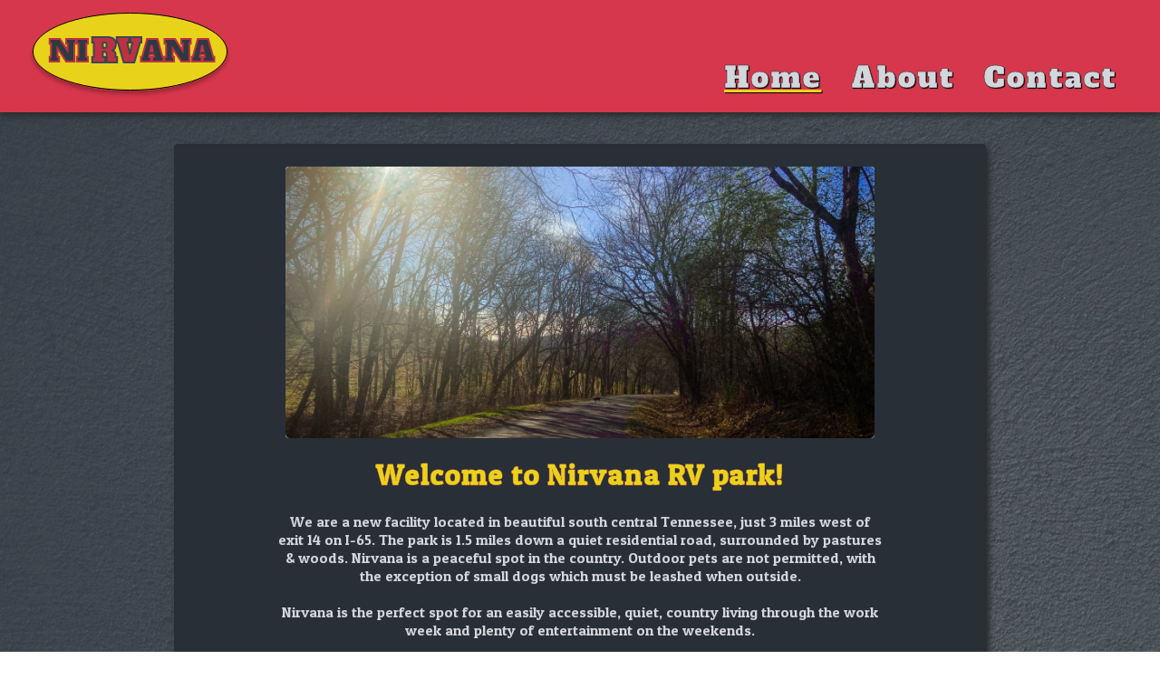

--- FILE ---
content_type: text/html
request_url: https://www.nirvanarvpark.com/
body_size: 468
content:
<!doctype html><html lang="en"><head><script async src="https://www.googletagmanager.com/gtag/js?id=G-0NR5TXHV1W"></script><script>function gtag(){dataLayer.push(arguments)}window.dataLayer=window.dataLayer||[],gtag("js",new Date),gtag("config","G-0NR5TXHV1W")</script><meta charset="utf-8"/><link rel="icon" href="/favicon.ico"/><meta name="viewport" content="width=device-width,initial-scale=1"/><meta name="theme-color" content="#000000"/><meta name="description" content="Web site created using create-react-app"/><link rel="preconnect" href="https://fonts.googleapis.com"><link rel="preconnect" href="https://fonts.gstatic.com" crossorigin><link href="https://fonts.googleapis.com/css2?family=Alfa+Slab+One&family=Patua+One&display=swap" rel="stylesheet"><link rel="apple-touch-icon" href="/logo192.png"/><link rel="manifest" href="/manifest.json"/><title>Nirvana RV Park</title><script defer="defer" src="/static/js/main.e67ef966.js"></script><link href="/static/css/main.0410c42b.css" rel="stylesheet"></head><body><noscript>You need to enable JavaScript to run this app.</noscript><div id="root"></div></body></html>

--- FILE ---
content_type: text/css
request_url: https://www.nirvanarvpark.com/static/css/main.0410c42b.css
body_size: 766
content:
:root{--dark:#282f36;--accent:#3a4750;--red:#d7374c;--white:#d3d6db;--yellow:#e8d31a}body{font-family:Patua One,cursive;margin:0}.App,body{min-height:100vh}.App{display:flex;flex-direction:column;text-align:center}button:hover{cursor:pointer}.main{background-color:var(--accent);flex-grow:1;padding:2.2rem 15% 5%}.content{align-items:center;background-color:var(--dark);border:1px solid #2c2c2c66;border-radius:4px;box-shadow:4px 4px 6px 0 #2c2c2c;color:var(--white);display:flex;flex-direction:column;justify-content:center;padding:1.5rem 7rem}.content img{border-radius:4px;display:block;width:650px}.content .infopic{width:300px!important}ul{margin:0;text-align:left}h1,h2,h3{-webkit-text-stroke:.3px var(--red);color:var(--yellow);letter-spacing:.075rem}h3{display:inline}a{color:var(--yellow)}#message{font-family:Arial,Helvetica,sans-serif;margin-top:.1rem}@media only screen and (max-width:960px){.content img{width:500px}}@media only screen and (max-width:850px){.main{padding-left:5%;padding-right:5%}.content{padding:1.5rem 2rem}.content img{width:300px}#contact img{width:500px}iframe{width:450px}}@media (max-width:575px){#contact img{width:300px}}@media (max-width:360px){.content{padding:1.5rem 2rem}#contact img,.content img,iframe{width:230px}}.nav{align-items:flex-end;background:var(--red);box-shadow:0 4px 6px 0 #2c2c2c;color:#000;display:flex;font-family:Alfa Slab One,cursive;font-size:2rem;height:108px;justify-content:space-between;padding-bottom:1rem;padding-left:2rem;padding-right:2rem;position:-webkit-sticky;position:sticky;top:0}.mobile{display:none}.links{display:flex;flex-direction:row;justify-content:space-between}.links a{-webkit-text-stroke:.5px var(--dark);color:var(--white);letter-spacing:.07rem;padding-left:1rem;padding-right:1rem;text-decoration:none;text-shadow:1px 1px 1px #000}@media only screen and (max-width:850px){.nav{align-items:center;font-size:1.3rem;height:7vh;justify-content:space-around;max-width:100vw;padding:.5rem}.mobile{display:inline;width:120px}.desktop{display:none}.links a{-webkit-text-stroke:0;padding-left:.3rem;padding-right:.3rem}}@media (max-width:320px){.nav img{display:none}.links a{-webkit-text-stroke:0;padding-left:.5rem;padding-right:.5rem}}
/*# sourceMappingURL=main.0410c42b.css.map*/

--- FILE ---
content_type: image/svg+xml
request_url: https://www.nirvanarvpark.com/static/media/Logo.a45564b63f6b54721b9cc8df426f75cf.svg
body_size: 5300
content:
<svg width="223" height="94" viewBox="0 0 223 94" fill="none" xmlns="http://www.w3.org/2000/svg">
<g filter="url(#filter0_d_2_18)">
<path shape-rendering="geometricPrecision"
            d="M111.5 85.5C140.956 85.5 167.646 80.7924 186.99 73.1636C196.661 69.3498 204.521 64.7961 209.972 59.714C215.423 54.6312 218.5 48.9835 218.5 43C218.5 37.0165 215.423 31.3688 209.972 26.286C204.521 21.2039 196.661 16.6502 186.99 12.8364C167.646 5.20756 140.956 0.5 111.5 0.5C82.0442 0.5 55.3542 5.20756 36.0097 12.8364C26.3389 16.6502 18.479 21.2039 13.0283 26.286C7.57693 31.3688 4.5 37.0165 4.5 43C4.5 48.9835 7.57693 54.6312 13.0283 59.714C18.479 64.7961 26.3389 69.3498 36.0097 73.1636C55.3542 80.7924 82.0442 85.5 111.5 85.5Z" fill="#E8D31A" stroke="black"/>
<path shape-rendering="geometricPrecision"
            d="M41.072 29.104H51.568V34.352H49.968V54H40.976L31.6 39.568V48.752H33.136V54H22.64V48.752H24.24V34.352H22.64V29.104H34.192L42.608 41.936V34.352H41.072V29.104ZM52.7963 54V48.752H54.3963V34.352H52.7963V29.104H64.9563V34.352H63.3563V48.752H64.9563V54H52.7963ZM147.284 48.752H148.564V54H136.02V48.752H137.94L137.428 46.192H133.076L132.564 48.752H134.484V54H123.54V48.752H124.82L130.228 29.104H141.876L147.284 48.752ZM133.78 42.8H136.724L135.412 36.432H135.092L133.78 42.8ZM168.01 29.104H178.506V34.352H176.906V54H167.914L158.538 39.568V48.752H160.074V54H149.578V48.752H151.178V34.352H149.578V29.104H161.13L169.546 41.936V34.352H168.01V29.104ZM203.222 48.752H204.502V54H191.958V48.752H193.878L193.366 46.192H189.014L188.502 48.752H190.422V54H179.478V48.752H180.758L186.166 29.104H197.814L203.222 48.752ZM189.718 42.8H192.662L191.35 36.432H191.03L189.718 42.8Z" fill="#303841"/>
<path shape-rendering="geometricPrecision"
            d="M41.072 29.104V28.104H40.072V29.104H41.072ZM51.568 29.104H52.568V28.104H51.568V29.104ZM51.568 34.352V35.352H52.568V34.352H51.568ZM49.968 34.352V33.352H48.968V34.352H49.968ZM49.968 54V55H50.968V54H49.968ZM40.976 54L40.1374 54.5448L40.4332 55H40.976V54ZM31.6 39.568L32.4386 39.0232L30.6 36.1932V39.568H31.6ZM31.6 48.752H30.6V49.752H31.6V48.752ZM33.136 48.752H34.136V47.752H33.136V48.752ZM33.136 54V55H34.136V54H33.136ZM22.64 54H21.64V55H22.64V54ZM22.64 48.752V47.752H21.64V48.752H22.64ZM24.24 48.752V49.752H25.24V48.752H24.24ZM24.24 34.352H25.24V33.352H24.24V34.352ZM22.64 34.352H21.64V35.352H22.64V34.352ZM22.64 29.104V28.104H21.64V29.104H22.64ZM34.192 29.104L35.0282 28.5556L34.732 28.104H34.192V29.104ZM42.608 41.936L41.7718 42.4844L43.608 45.2841V41.936H42.608ZM42.608 34.352H43.608V33.352H42.608V34.352ZM41.072 34.352H40.072V35.352H41.072V34.352ZM41.072 30.104H51.568V28.104H41.072V30.104ZM50.568 29.104V34.352H52.568V29.104H50.568ZM51.568 33.352H49.968V35.352H51.568V33.352ZM48.968 34.352V54H50.968V34.352H48.968ZM49.968 53H40.976V55H49.968V53ZM41.8146 53.4552L32.4386 39.0232L30.7614 40.1128L40.1374 54.5448L41.8146 53.4552ZM30.6 39.568V48.752H32.6V39.568H30.6ZM31.6 49.752H33.136V47.752H31.6V49.752ZM32.136 48.752V54H34.136V48.752H32.136ZM33.136 53H22.64V55H33.136V53ZM23.64 54V48.752H21.64V54H23.64ZM22.64 49.752H24.24V47.752H22.64V49.752ZM25.24 48.752V34.352H23.24V48.752H25.24ZM24.24 33.352H22.64V35.352H24.24V33.352ZM23.64 34.352V29.104H21.64V34.352H23.64ZM22.64 30.104H34.192V28.104H22.64V30.104ZM33.3558 29.6524L41.7718 42.4844L43.4442 41.3876L35.0282 28.5556L33.3558 29.6524ZM43.608 41.936V34.352H41.608V41.936H43.608ZM42.608 33.352H41.072V35.352H42.608V33.352ZM42.072 34.352V29.104H40.072V34.352H42.072ZM52.7962 54H51.7962V55H52.7962V54ZM52.7962 48.752V47.752H51.7962V48.752H52.7962ZM54.3963 48.752V49.752H55.3963V48.752H54.3963ZM54.3963 34.352H55.3963V33.352H54.3963V34.352ZM52.7962 34.352H51.7962V35.352H52.7962V34.352ZM52.7962 29.104V28.104H51.7962V29.104H52.7962ZM64.9562 29.104H65.9562V28.104H64.9562V29.104ZM64.9562 34.352V35.352H65.9562V34.352H64.9562ZM63.3563 34.352V33.352H62.3563V34.352H63.3563ZM63.3563 48.752H62.3563V49.752H63.3563V48.752ZM64.9562 48.752H65.9562V47.752H64.9562V48.752ZM64.9562 54V55H65.9562V54H64.9562ZM53.7962 54V48.752H51.7962V54H53.7962ZM52.7962 49.752H54.3963V47.752H52.7962V49.752ZM55.3963 48.752V34.352H53.3962V48.752H55.3963ZM54.3963 33.352H52.7962V35.352H54.3963V33.352ZM53.7962 34.352V29.104H51.7962V34.352H53.7962ZM52.7962 30.104H64.9562V28.104H52.7962V30.104ZM63.9562 29.104V34.352H65.9562V29.104H63.9562ZM64.9562 33.352H63.3563V35.352H64.9562V33.352ZM62.3563 34.352V48.752H64.3563V34.352H62.3563ZM63.3563 49.752H64.9562V47.752H63.3563V49.752ZM63.9562 48.752V54H65.9562V48.752H63.9562ZM64.9562 53H52.7962V55H64.9562V53ZM147.284 48.752L146.32 49.0174L146.522 49.752H147.284V48.752ZM148.564 48.752H149.564V47.752H148.564V48.752ZM148.564 54V55H149.564V54H148.564ZM136.02 54H135.02V55H136.02V54ZM136.02 48.752V47.752H135.02V48.752H136.02ZM137.94 48.752V49.752H139.16L138.921 48.5559L137.94 48.752ZM137.428 46.192L138.409 45.9959L138.248 45.192H137.428V46.192ZM133.076 46.192V45.192H132.256L132.096 45.9959L133.076 46.192ZM132.564 48.752L131.584 48.5559L131.344 49.752H132.564V48.752ZM134.484 48.752H135.484V47.752H134.484V48.752ZM134.484 54V55H135.484V54H134.484ZM123.54 54H122.54V55H123.54V54ZM123.54 48.752V47.752H122.54V48.752H123.54ZM124.82 48.752V49.752H125.582L125.784 49.0174L124.82 48.752ZM130.228 29.104V28.104H129.466L129.264 28.8386L130.228 29.104ZM141.876 29.104L142.84 28.8386L142.638 28.104H141.876V29.104ZM133.78 42.8L132.801 42.5982L132.553 43.8H133.78V42.8ZM136.724 42.8V43.8H137.951L137.704 42.5982L136.724 42.8ZM135.412 36.432L136.392 36.2302L136.227 35.432H135.412V36.432ZM135.092 36.432V35.432H134.277L134.113 36.2302L135.092 36.432ZM147.284 49.752H148.564V47.752H147.284V49.752ZM147.564 48.752V54H149.564V48.752H147.564ZM148.564 53H136.02V55H148.564V53ZM137.02 54V48.752H135.02V54H137.02ZM136.02 49.752H137.94V47.752H136.02V49.752ZM138.921 48.5559L138.409 45.9959L136.448 46.3881L136.96 48.9481L138.921 48.5559ZM137.428 45.192H133.076V47.192H137.428V45.192ZM132.096 45.9959L131.584 48.5559L133.545 48.9481L134.057 46.3881L132.096 45.9959ZM132.564 49.752H134.484V47.752H132.564V49.752ZM133.484 48.752V54H135.484V48.752H133.484ZM134.484 53H123.54V55H134.484V53ZM124.54 54V48.752H122.54V54H124.54ZM123.54 49.752H124.82V47.752H123.54V49.752ZM125.784 49.0174L131.192 29.3694L129.264 28.8386L123.856 48.4866L125.784 49.0174ZM130.228 30.104H141.876V28.104H130.228V30.104ZM140.912 29.3694L146.32 49.0174L148.248 48.4866L142.84 28.8386L140.912 29.3694ZM133.78 43.8H136.724V41.8H133.78V43.8ZM137.704 42.5982L136.392 36.2302L134.433 36.6338L135.745 43.0018L137.704 42.5982ZM135.412 35.432H135.092V37.432H135.412V35.432ZM134.113 36.2302L132.801 42.5982L134.76 43.0018L136.072 36.6338L134.113 36.2302ZM168.01 29.104V28.104H167.01V29.104H168.01ZM178.505 29.104H179.505V28.104H178.505V29.104ZM178.505 34.352V35.352H179.505V34.352H178.505ZM176.906 34.352V33.352H175.906V34.352H176.906ZM176.906 54V55H177.906V54H176.906ZM167.913 54L167.075 54.5448L167.371 55H167.913V54ZM158.538 39.568L159.376 39.0232L157.538 36.1932V39.568H158.538ZM158.538 48.752H157.538V49.752H158.538V48.752ZM160.074 48.752H161.074V47.752H160.074V48.752ZM160.074 54V55H161.074V54H160.074ZM149.577 54H148.577V55H149.577V54ZM149.577 48.752V47.752H148.577V48.752H149.577ZM151.178 48.752V49.752H152.178V48.752H151.178ZM151.178 34.352H152.178V33.352H151.178V34.352ZM149.577 34.352H148.577V35.352H149.577V34.352ZM149.577 29.104V28.104H148.577V29.104H149.577ZM161.13 29.104L161.966 28.5556L161.67 28.104H161.13V29.104ZM169.546 41.936L168.709 42.4844L170.546 45.2841V41.936H169.546ZM169.546 34.352H170.546V33.352H169.546V34.352ZM168.01 34.352H167.01V35.352H168.01V34.352ZM168.01 30.104H178.505V28.104H168.01V30.104ZM177.505 29.104V34.352H179.505V29.104H177.505ZM178.505 33.352H176.906V35.352H178.505V33.352ZM175.906 34.352V54H177.906V34.352H175.906ZM176.906 53H167.913V55H176.906V53ZM168.752 53.4552L159.376 39.0232L157.699 40.1128L167.075 54.5448L168.752 53.4552ZM157.538 39.568V48.752H159.538V39.568H157.538ZM158.538 49.752H160.074V47.752H158.538V49.752ZM159.074 48.752V54H161.074V48.752H159.074ZM160.074 53H149.577V55H160.074V53ZM150.577 54V48.752H148.577V54H150.577ZM149.577 49.752H151.178V47.752H149.577V49.752ZM152.178 48.752V34.352H150.178V48.752H152.178ZM151.178 33.352H149.577V35.352H151.178V33.352ZM150.577 34.352V29.104H148.577V34.352H150.577ZM149.577 30.104H161.13V28.104H149.577V30.104ZM160.293 29.6524L168.709 42.4844L170.382 41.3876L161.966 28.5556L160.293 29.6524ZM170.546 41.936V34.352H168.546V41.936H170.546ZM169.546 33.352H168.01V35.352H169.546V33.352ZM169.01 34.352V29.104H167.01V34.352H169.01ZM203.222 48.752L202.258 49.0174L202.46 49.752H203.222V48.752ZM204.502 48.752H205.502V47.752H204.502V48.752ZM204.502 54V55H205.502V54H204.502ZM191.958 54H190.958V55H191.958V54ZM191.958 48.752V47.752H190.958V48.752H191.958ZM193.878 48.752V49.752H195.098L194.858 48.5559L193.878 48.752ZM193.366 46.192L194.346 45.9959L194.186 45.192H193.366V46.192ZM189.014 46.192V45.192H188.194L188.033 45.9959L189.014 46.192ZM188.502 48.752L187.521 48.5559L187.282 49.752H188.502V48.752ZM190.422 48.752H191.422V47.752H190.422V48.752ZM190.422 54V55H191.422V54H190.422ZM179.478 54H178.478V55H179.478V54ZM179.478 48.752V47.752H178.478V48.752H179.478ZM180.758 48.752V49.752H181.52L181.722 49.0174L180.758 48.752ZM186.166 29.104V28.104H185.404L185.202 28.8386L186.166 29.104ZM197.814 29.104L198.778 28.8386L198.576 28.104H197.814V29.104ZM189.718 42.8L188.738 42.5982L188.491 43.8H189.718V42.8ZM192.662 42.8V43.8H193.889L193.641 42.5982L192.662 42.8ZM191.35 36.432L192.329 36.2302L192.165 35.432H191.35V36.432ZM191.03 36.432V35.432H190.215L190.05 36.2302L191.03 36.432ZM203.222 49.752H204.502V47.752H203.222V49.752ZM203.502 48.752V54H205.502V48.752H203.502ZM204.502 53H191.958V55H204.502V53ZM192.958 54V48.752H190.958V54H192.958ZM191.958 49.752H193.878V47.752H191.958V49.752ZM194.858 48.5559L194.346 45.9959L192.385 46.3881L192.897 48.9481L194.858 48.5559ZM193.366 45.192H189.014V47.192H193.366V45.192ZM188.033 45.9959L187.521 48.5559L189.482 48.9481L189.994 46.3881L188.033 45.9959ZM188.502 49.752H190.422V47.752H188.502V49.752ZM189.422 48.752V54H191.422V48.752H189.422ZM190.422 53H179.478V55H190.422V53ZM180.478 54V48.752H178.478V54H180.478ZM179.478 49.752H180.758V47.752H179.478V49.752ZM181.722 49.0174L187.13 29.3694L185.202 28.8386L179.794 48.4866L181.722 49.0174ZM186.166 30.104H197.814V28.104H186.166V30.104ZM196.85 29.3694L202.258 49.0174L204.186 48.4866L198.778 28.8386L196.85 29.3694ZM189.718 43.8H192.662V41.8H189.718V43.8ZM193.641 42.5982L192.329 36.2302L190.37 36.6338L191.682 43.0018L193.641 42.5982ZM191.35 35.432H191.03V37.432H191.35V35.432ZM190.05 36.2302L188.738 42.5982L190.697 43.0018L192.009 36.6338L190.05 36.2302Z" fill="#BE3144"/>
<path shape-rendering="geometricPrecision"
            d="M69.72 49.096H71.52V32.896H69.72V26.992H86.244C89.34 26.992 91.704 27.628 93.336 28.9C94.968 30.172 95.784 32.236 95.784 35.092C95.784 36.7 95.46 38.092 94.812 39.268C94.164 40.444 93.24 41.26 92.04 41.716L92.076 42.076C94.38 42.436 95.532 43.852 95.532 46.324V49.096H97.224V55H85.812V46.54C85.812 45.604 85.668 44.896 85.38 44.416C85.116 43.936 84.684 43.612 84.084 43.444C83.508 43.276 82.68 43.192 81.6 43.192V49.096H83.976V55H69.72V49.096ZM83.544 38.8C84.24 38.8 84.756 38.62 85.092 38.26C85.452 37.876 85.632 37.288 85.632 36.496V35.2C85.632 34.408 85.452 33.832 85.092 33.472C84.756 33.088 84.24 32.896 83.544 32.896H81.6V38.8H83.544ZM112.051 26.992H124.075V32.896H122.635L116.191 55H104.527L98.0829 32.896H96.6429V26.992H110.467V32.896H108.595L111.079 44.956H111.439L113.923 32.896H112.051V26.992Z" fill="#BE3144"/>
<path shape-rendering="geometricPrecision"
            d="M69.72 49.096V48.096H68.72V49.096H69.72ZM71.52 49.096V50.096H72.52V49.096H71.52ZM71.52 32.896H72.52V31.896H71.52V32.896ZM69.72 32.896H68.72V33.896H69.72V32.896ZM69.72 26.992V25.992H68.72V26.992H69.72ZM93.336 28.9L92.7213 29.6887L93.336 28.9ZM94.812 39.268L93.9362 38.7854V38.7854L94.812 39.268ZM92.04 41.716L91.6848 40.7812L90.9687 41.0533L91.045 41.8155L92.04 41.716ZM92.076 42.076L91.081 42.1755L91.1579 42.9447L91.9216 43.064L92.076 42.076ZM95.532 49.096H94.532V50.096H95.532V49.096ZM97.224 49.096H98.224V48.096H97.224V49.096ZM97.224 55V56H98.224V55H97.224ZM85.812 55H84.812V56H85.812V55ZM85.38 44.416L84.5038 44.8979L84.5128 44.9144L84.5225 44.9305L85.38 44.416ZM84.084 43.444L83.804 44.4041L83.8144 44.407L84.084 43.444ZM81.6 43.192V42.192H80.6V43.192H81.6ZM81.6 49.096H80.6V50.096H81.6V49.096ZM83.976 49.096H84.976V48.096H83.976V49.096ZM83.976 55V56H84.976V55H83.976ZM69.72 55H68.72V56H69.72V55ZM85.092 38.26L84.3625 37.5761L84.3609 37.5777L85.092 38.26ZM85.092 33.472L84.3394 34.1305L84.3614 34.1556L84.3849 34.1791L85.092 33.472ZM81.6 32.896V31.896H80.6V32.896H81.6ZM81.6 38.8H80.6V39.8H81.6V38.8ZM69.72 50.096H71.52V48.096H69.72V50.096ZM72.52 49.096V32.896H70.52V49.096H72.52ZM71.52 31.896H69.72V33.896H71.52V31.896ZM70.72 32.896V26.992H68.72V32.896H70.72ZM69.72 27.992H86.244V25.992H69.72V27.992ZM86.244 27.992C89.2229 27.992 91.3332 28.6069 92.7213 29.6887L93.9507 28.1113C92.0748 26.6491 89.4571 25.992 86.244 25.992V27.992ZM92.7213 29.6887C94.0264 30.7059 94.784 32.4196 94.784 35.092H96.784C96.784 32.0524 95.9096 29.6381 93.9507 28.1113L92.7213 29.6887ZM94.784 35.092C94.784 36.5645 94.488 37.7838 93.9362 38.7854L95.6878 39.7506C96.432 38.4002 96.784 36.8355 96.784 35.092H94.784ZM93.9362 38.7854C93.3969 39.7641 92.6523 40.4136 91.6848 40.7812L92.3952 42.6508C93.8277 42.1064 94.9311 41.1239 95.6878 39.7506L93.9362 38.7854ZM91.045 41.8155L91.081 42.1755L93.071 41.9765L93.035 41.6165L91.045 41.8155ZM91.9216 43.064C92.8994 43.2168 93.5117 43.5713 93.8923 44.0391C94.2791 44.5146 94.532 45.2367 94.532 46.324H96.532C96.532 44.9393 96.2089 43.7174 95.4437 42.7769C94.6723 41.8287 93.5566 41.2952 92.2304 41.088L91.9216 43.064ZM94.532 46.324V49.096H96.532V46.324H94.532ZM95.532 50.096H97.224V48.096H95.532V50.096ZM96.224 49.096V55H98.224V49.096H96.224ZM97.224 54H85.812V56H97.224V54ZM86.812 55V46.54H84.812V55H86.812ZM86.812 46.54C86.812 45.531 86.662 44.609 86.2375 43.9015L84.5225 44.9305C84.674 45.183 84.812 45.677 84.812 46.54H86.812ZM86.2562 43.9341C85.8446 43.1857 85.1734 42.7106 84.3536 42.481L83.8144 44.407C84.1946 44.5134 84.3874 44.6863 84.5038 44.8979L86.2562 43.9341ZM84.364 42.484C83.6518 42.2763 82.712 42.192 81.6 42.192V44.192C82.648 44.192 83.3642 44.2757 83.804 44.404L84.364 42.484ZM80.6 43.192V49.096H82.6V43.192H80.6ZM81.6 50.096H83.976V48.096H81.6V50.096ZM82.976 49.096V55H84.976V49.096H82.976ZM83.976 54H69.72V56H83.976V54ZM70.72 55V49.096H68.72V55H70.72ZM83.544 39.8C84.4 39.8 85.2306 39.5771 85.8231 38.9423L84.3609 37.5777C84.2814 37.6629 84.08 37.8 83.544 37.8V39.8ZM85.8215 38.9439C86.4254 38.2999 86.632 37.4167 86.632 36.496H84.632C84.632 37.1593 84.4786 37.4521 84.3625 37.5761L85.8215 38.9439ZM86.632 36.496V35.2H84.632V36.496H86.632ZM86.632 35.2C86.632 34.2863 86.4282 33.394 85.7991 32.7649L84.3849 34.1791C84.4758 34.27 84.632 34.5297 84.632 35.2H86.632ZM85.8446 32.8135C85.2566 32.1416 84.4185 31.896 83.544 31.896V33.896C84.0616 33.896 84.2554 34.0344 84.3394 34.1305L85.8446 32.8135ZM83.544 31.896H81.6V33.896H83.544V31.896ZM80.6 32.896V38.8H82.6V32.896H80.6ZM81.6 39.8H83.544V37.8H81.6V39.8ZM112.051 26.992V25.992H111.051V26.992H112.051ZM124.075 26.992H125.075V25.992H124.075V26.992ZM124.075 32.896V33.896H125.075V32.896H124.075ZM122.635 32.896V31.896H121.885L121.675 32.6161L122.635 32.896ZM116.191 55V56H116.941L117.151 55.2799L116.191 55ZM104.527 55L103.567 55.2799L103.777 56H104.527V55ZM98.0829 32.896L99.043 32.6161L98.833 31.896H98.0829V32.896ZM96.6429 32.896H95.6429V33.896H96.6429V32.896ZM96.6429 26.992V25.992H95.6429V26.992H96.6429ZM110.467 26.992H111.467V25.992H110.467V26.992ZM110.467 32.896V33.896H111.467V32.896H110.467ZM108.595 32.896V31.896H107.368L107.615 33.0977L108.595 32.896ZM111.079 44.956L110.099 45.1577L110.264 45.956H111.079V44.956ZM111.439 44.956V45.956H112.254L112.418 45.1577L111.439 44.956ZM113.923 32.896L114.902 33.0977L115.15 31.896H113.923V32.896ZM112.051 32.896H111.051V33.896H112.051V32.896ZM112.051 27.992H124.075V25.992H112.051V27.992ZM123.075 26.992V32.896H125.075V26.992H123.075ZM124.075 31.896H122.635V33.896H124.075V31.896ZM121.675 32.6161L115.231 54.7201L117.151 55.2799L123.595 33.1759L121.675 32.6161ZM116.191 54H104.527V56H116.191V54ZM105.487 54.7201L99.043 32.6161L97.1229 33.1759L103.567 55.2799L105.487 54.7201ZM98.0829 31.896H96.6429V33.896H98.0829V31.896ZM97.6429 32.896V26.992H95.6429V32.896H97.6429ZM96.6429 27.992H110.467V25.992H96.6429V27.992ZM109.467 26.992V32.896H111.467V26.992H109.467ZM110.467 31.896H108.595V33.896H110.467V31.896ZM107.615 33.0977L110.099 45.1577L112.058 44.7543L109.574 32.6943L107.615 33.0977ZM111.079 45.956H111.439V43.956H111.079V45.956ZM112.418 45.1577L114.902 33.0977L112.943 32.6943L110.459 44.7543L112.418 45.1577ZM113.923 31.896H112.051V33.896H113.923V31.896ZM113.051 32.896V26.992H111.051V32.896H113.051Z" fill="#3A4750"/>
</g>
<defs>
<filter id="filter0_d_2_18" x="0" y="0" width="223" height="94" filterUnits="userSpaceOnUse" color-interpolation-filters="sRGB">
<feFlood flood-opacity="0" result="BackgroundImageFix"/>
<feColorMatrix in="SourceAlpha" type="matrix" values="0 0 0 0 0 0 0 0 0 0 0 0 0 0 0 0 0 0 127 0" result="hardAlpha"/>
<feOffset dy="4"/>
<feGaussianBlur stdDeviation="2"/>
<feComposite in2="hardAlpha" operator="out"/>
<feColorMatrix type="matrix" values="0 0 0 0 0 0 0 0 0 0 0 0 0 0 0 0 0 0 0.25 0"/>
<feBlend mode="normal" in2="BackgroundImageFix" result="effect1_dropShadow_2_18"/>
<feBlend mode="normal" in="SourceGraphic" in2="effect1_dropShadow_2_18" result="shape"/>
</filter>
</defs>
</svg>


--- FILE ---
content_type: image/svg+xml
request_url: https://www.nirvanarvpark.com/static/media/logomobile.86bd5a899ec856f6f3646e4b17b6118c.svg
body_size: 731
content:
<svg width="213" height="84" viewBox="0 0 213 84" fill="none" xmlns="http://www.w3.org/2000/svg">
<ellipse cx="106.5" cy="42" rx="106.5" ry="42" fill="#E8D31A"/>
<path d="M36.072 28.104H46.568V33.352H44.968V53H35.976L26.6 38.568V47.752H28.136V53H17.64V47.752H19.24V33.352H17.64V28.104H29.192L37.608 40.936V33.352H36.072V28.104ZM47.7963 53V47.752H49.3963V33.352H47.7963V28.104H59.9563V33.352H58.3563V47.752H59.9563V53H47.7963ZM142.284 47.752H143.564V53H131.02V47.752H132.94L132.428 45.192H128.076L127.564 47.752H129.484V53H118.54V47.752H119.82L125.228 28.104H136.876L142.284 47.752ZM128.78 41.8H131.724L130.412 35.432H130.092L128.78 41.8ZM163.01 28.104H173.506V33.352H171.906V53H162.914L153.538 38.568V47.752H155.074V53H144.578V47.752H146.178V33.352H144.578V28.104H156.13L164.546 40.936V33.352H163.01V28.104ZM198.222 47.752H199.502V53H186.958V47.752H188.878L188.366 45.192H184.014L183.502 47.752H185.422V53H174.478V47.752H175.758L181.166 28.104H192.814L198.222 47.752ZM184.718 41.8H187.662L186.35 35.432H186.03L184.718 41.8Z" fill="#303841"/>
<path d="M64.72 48.096H66.52V31.896H64.72V25.992H81.244C84.34 25.992 86.704 26.628 88.336 27.9C89.968 29.172 90.784 31.236 90.784 34.092C90.784 35.7 90.46 37.092 89.812 38.268C89.164 39.444 88.24 40.26 87.04 40.716L87.076 41.076C89.38 41.436 90.532 42.852 90.532 45.324V48.096H92.224V54H80.812V45.54C80.812 44.604 80.668 43.896 80.38 43.416C80.116 42.936 79.684 42.612 79.084 42.444C78.508 42.276 77.68 42.192 76.6 42.192V48.096H78.976V54H64.72V48.096ZM78.544 37.8C79.24 37.8 79.756 37.62 80.092 37.26C80.452 36.876 80.632 36.288 80.632 35.496V34.2C80.632 33.408 80.452 32.832 80.092 32.472C79.756 32.088 79.24 31.896 78.544 31.896H76.6V37.8H78.544ZM107.051 25.992H119.075V31.896H117.635L111.191 54H99.5269L93.0829 31.896H91.6429V25.992H105.467V31.896H103.595L106.079 43.956H106.439L108.923 31.896H107.051V25.992Z" fill="#BE3144"/>
</svg>


--- FILE ---
content_type: text/javascript
request_url: https://www.nirvanarvpark.com/static/js/main.e67ef966.js
body_size: 109222
content:
/*! For license information please see main.e67ef966.js.LICENSE.txt */
(()=>{"use strict";var e={4:(e,t,n)=>{var r=n(853),i=n(43),a=n(950);function o(e){var t="https://react.dev/errors/"+e;if(1<arguments.length){t+="?args[]="+encodeURIComponent(arguments[1]);for(var n=2;n<arguments.length;n++)t+="&args[]="+encodeURIComponent(arguments[n])}return"Minified React error #"+e+"; visit "+t+" for the full message or use the non-minified dev environment for full errors and additional helpful warnings."}function s(e){return!(!e||1!==e.nodeType&&9!==e.nodeType&&11!==e.nodeType)}function l(e){var t=e,n=e;if(e.alternate)for(;t.return;)t=t.return;else{e=t;do{0!==(4098&(t=e).flags)&&(n=t.return),e=t.return}while(e)}return 3===t.tag?n:null}function u(e){if(13===e.tag){var t=e.memoizedState;if(null===t&&(null!==(e=e.alternate)&&(t=e.memoizedState)),null!==t)return t.dehydrated}return null}function c(e){if(31===e.tag){var t=e.memoizedState;if(null===t&&(null!==(e=e.alternate)&&(t=e.memoizedState)),null!==t)return t.dehydrated}return null}function d(e){if(l(e)!==e)throw Error(o(188))}function f(e){var t=e.tag;if(5===t||26===t||27===t||6===t)return e;for(e=e.child;null!==e;){if(null!==(t=f(e)))return t;e=e.sibling}return null}var h=Object.assign,p=Symbol.for("react.element"),m=Symbol.for("react.transitional.element"),v=Symbol.for("react.portal"),g=Symbol.for("react.fragment"),y=Symbol.for("react.strict_mode"),b=Symbol.for("react.profiler"),w=Symbol.for("react.consumer"),x=Symbol.for("react.context"),S=Symbol.for("react.forward_ref"),k=Symbol.for("react.suspense"),E=Symbol.for("react.suspense_list"),P=Symbol.for("react.memo"),C=Symbol.for("react.lazy");Symbol.for("react.scope");var T=Symbol.for("react.activity");Symbol.for("react.legacy_hidden"),Symbol.for("react.tracing_marker");var F=Symbol.for("react.memo_cache_sentinel");Symbol.for("react.view_transition");var A=Symbol.iterator;function D(e){return null===e||"object"!==typeof e?null:"function"===typeof(e=A&&e[A]||e["@@iterator"])?e:null}var L=Symbol.for("react.client.reference");function R(e){if(null==e)return null;if("function"===typeof e)return e.$$typeof===L?null:e.displayName||e.name||null;if("string"===typeof e)return e;switch(e){case g:return"Fragment";case b:return"Profiler";case y:return"StrictMode";case k:return"Suspense";case E:return"SuspenseList";case T:return"Activity"}if("object"===typeof e)switch(e.$$typeof){case v:return"Portal";case x:return e.displayName||"Context";case w:return(e._context.displayName||"Context")+".Consumer";case S:var t=e.render;return(e=e.displayName)||(e=""!==(e=t.displayName||t.name||"")?"ForwardRef("+e+")":"ForwardRef"),e;case P:return null!==(t=e.displayName||null)?t:R(e.type)||"Memo";case C:t=e._payload,e=e._init;try{return R(e(t))}catch(n){}}return null}var M=Array.isArray,N=i.__CLIENT_INTERNALS_DO_NOT_USE_OR_WARN_USERS_THEY_CANNOT_UPGRADE,O=a.__DOM_INTERNALS_DO_NOT_USE_OR_WARN_USERS_THEY_CANNOT_UPGRADE,j={pending:!1,data:null,method:null,action:null},z=[],_=-1;function V(e){return{current:e}}function I(e){0>_||(e.current=z[_],z[_]=null,_--)}function B(e,t){_++,z[_]=e.current,e.current=t}var U,W,H=V(null),$=V(null),q=V(null),K=V(null);function Q(e,t){switch(B(q,t),B($,e),B(H,null),t.nodeType){case 9:case 11:e=(e=t.documentElement)&&(e=e.namespaceURI)?gd(e):0;break;default:if(e=t.tagName,t=t.namespaceURI)e=yd(t=gd(t),e);else switch(e){case"svg":e=1;break;case"math":e=2;break;default:e=0}}I(H),B(H,e)}function Y(){I(H),I($),I(q)}function X(e){null!==e.memoizedState&&B(K,e);var t=H.current,n=yd(t,e.type);t!==n&&(B($,e),B(H,n))}function G(e){$.current===e&&(I(H),I($)),K.current===e&&(I(K),df._currentValue=j)}function Z(e){if(void 0===U)try{throw Error()}catch(n){var t=n.stack.trim().match(/\n( *(at )?)/);U=t&&t[1]||"",W=-1<n.stack.indexOf("\n    at")?" (<anonymous>)":-1<n.stack.indexOf("@")?"@unknown:0:0":""}return"\n"+U+e+W}var J=!1;function ee(e,t){if(!e||J)return"";J=!0;var n=Error.prepareStackTrace;Error.prepareStackTrace=void 0;try{var r={DetermineComponentFrameRoot:function(){try{if(t){var n=function(){throw Error()};if(Object.defineProperty(n.prototype,"props",{set:function(){throw Error()}}),"object"===typeof Reflect&&Reflect.construct){try{Reflect.construct(n,[])}catch(i){var r=i}Reflect.construct(e,[],n)}else{try{n.call()}catch(a){r=a}e.call(n.prototype)}}else{try{throw Error()}catch(o){r=o}(n=e())&&"function"===typeof n.catch&&n.catch(function(){})}}catch(s){if(s&&r&&"string"===typeof s.stack)return[s.stack,r.stack]}return[null,null]}};r.DetermineComponentFrameRoot.displayName="DetermineComponentFrameRoot";var i=Object.getOwnPropertyDescriptor(r.DetermineComponentFrameRoot,"name");i&&i.configurable&&Object.defineProperty(r.DetermineComponentFrameRoot,"name",{value:"DetermineComponentFrameRoot"});var a=r.DetermineComponentFrameRoot(),o=a[0],s=a[1];if(o&&s){var l=o.split("\n"),u=s.split("\n");for(i=r=0;r<l.length&&!l[r].includes("DetermineComponentFrameRoot");)r++;for(;i<u.length&&!u[i].includes("DetermineComponentFrameRoot");)i++;if(r===l.length||i===u.length)for(r=l.length-1,i=u.length-1;1<=r&&0<=i&&l[r]!==u[i];)i--;for(;1<=r&&0<=i;r--,i--)if(l[r]!==u[i]){if(1!==r||1!==i)do{if(r--,0>--i||l[r]!==u[i]){var c="\n"+l[r].replace(" at new "," at ");return e.displayName&&c.includes("<anonymous>")&&(c=c.replace("<anonymous>",e.displayName)),c}}while(1<=r&&0<=i);break}}}finally{J=!1,Error.prepareStackTrace=n}return(n=e?e.displayName||e.name:"")?Z(n):""}function te(e,t){switch(e.tag){case 26:case 27:case 5:return Z(e.type);case 16:return Z("Lazy");case 13:return e.child!==t&&null!==t?Z("Suspense Fallback"):Z("Suspense");case 19:return Z("SuspenseList");case 0:case 15:return ee(e.type,!1);case 11:return ee(e.type.render,!1);case 1:return ee(e.type,!0);case 31:return Z("Activity");default:return""}}function ne(e){try{var t="",n=null;do{t+=te(e,n),n=e,e=e.return}while(e);return t}catch(r){return"\nError generating stack: "+r.message+"\n"+r.stack}}var re=Object.prototype.hasOwnProperty,ie=r.unstable_scheduleCallback,ae=r.unstable_cancelCallback,oe=r.unstable_shouldYield,se=r.unstable_requestPaint,le=r.unstable_now,ue=r.unstable_getCurrentPriorityLevel,ce=r.unstable_ImmediatePriority,de=r.unstable_UserBlockingPriority,fe=r.unstable_NormalPriority,he=r.unstable_LowPriority,pe=r.unstable_IdlePriority,me=r.log,ve=r.unstable_setDisableYieldValue,ge=null,ye=null;function be(e){if("function"===typeof me&&ve(e),ye&&"function"===typeof ye.setStrictMode)try{ye.setStrictMode(ge,e)}catch(t){}}var we=Math.clz32?Math.clz32:function(e){return 0===(e>>>=0)?32:31-(xe(e)/Se|0)|0},xe=Math.log,Se=Math.LN2;var ke=256,Ee=262144,Pe=4194304;function Ce(e){var t=42&e;if(0!==t)return t;switch(e&-e){case 1:return 1;case 2:return 2;case 4:return 4;case 8:return 8;case 16:return 16;case 32:return 32;case 64:return 64;case 128:return 128;case 256:case 512:case 1024:case 2048:case 4096:case 8192:case 16384:case 32768:case 65536:case 131072:return 261888&e;case 262144:case 524288:case 1048576:case 2097152:return 3932160&e;case 4194304:case 8388608:case 16777216:case 33554432:return 62914560&e;case 67108864:return 67108864;case 134217728:return 134217728;case 268435456:return 268435456;case 536870912:return 536870912;case 1073741824:return 0;default:return e}}function Te(e,t,n){var r=e.pendingLanes;if(0===r)return 0;var i=0,a=e.suspendedLanes,o=e.pingedLanes;e=e.warmLanes;var s=134217727&r;return 0!==s?0!==(r=s&~a)?i=Ce(r):0!==(o&=s)?i=Ce(o):n||0!==(n=s&~e)&&(i=Ce(n)):0!==(s=r&~a)?i=Ce(s):0!==o?i=Ce(o):n||0!==(n=r&~e)&&(i=Ce(n)),0===i?0:0!==t&&t!==i&&0===(t&a)&&((a=i&-i)>=(n=t&-t)||32===a&&0!==(4194048&n))?t:i}function Fe(e,t){return 0===(e.pendingLanes&~(e.suspendedLanes&~e.pingedLanes)&t)}function Ae(e,t){switch(e){case 1:case 2:case 4:case 8:case 64:return t+250;case 16:case 32:case 128:case 256:case 512:case 1024:case 2048:case 4096:case 8192:case 16384:case 32768:case 65536:case 131072:case 262144:case 524288:case 1048576:case 2097152:return t+5e3;default:return-1}}function De(){var e=Pe;return 0===(62914560&(Pe<<=1))&&(Pe=4194304),e}function Le(e){for(var t=[],n=0;31>n;n++)t.push(e);return t}function Re(e,t){e.pendingLanes|=t,268435456!==t&&(e.suspendedLanes=0,e.pingedLanes=0,e.warmLanes=0)}function Me(e,t,n){e.pendingLanes|=t,e.suspendedLanes&=~t;var r=31-we(t);e.entangledLanes|=t,e.entanglements[r]=1073741824|e.entanglements[r]|261930&n}function Ne(e,t){var n=e.entangledLanes|=t;for(e=e.entanglements;n;){var r=31-we(n),i=1<<r;i&t|e[r]&t&&(e[r]|=t),n&=~i}}function Oe(e,t){var n=t&-t;return 0!==((n=0!==(42&n)?1:je(n))&(e.suspendedLanes|t))?0:n}function je(e){switch(e){case 2:e=1;break;case 8:e=4;break;case 32:e=16;break;case 256:case 512:case 1024:case 2048:case 4096:case 8192:case 16384:case 32768:case 65536:case 131072:case 262144:case 524288:case 1048576:case 2097152:case 4194304:case 8388608:case 16777216:case 33554432:e=128;break;case 268435456:e=134217728;break;default:e=0}return e}function ze(e){return 2<(e&=-e)?8<e?0!==(134217727&e)?32:268435456:8:2}function _e(){var e=O.p;return 0!==e?e:void 0===(e=window.event)?32:Tf(e.type)}function Ve(e,t){var n=O.p;try{return O.p=e,t()}finally{O.p=n}}var Ie=Math.random().toString(36).slice(2),Be="__reactFiber$"+Ie,Ue="__reactProps$"+Ie,We="__reactContainer$"+Ie,He="__reactEvents$"+Ie,$e="__reactListeners$"+Ie,qe="__reactHandles$"+Ie,Ke="__reactResources$"+Ie,Qe="__reactMarker$"+Ie;function Ye(e){delete e[Be],delete e[Ue],delete e[He],delete e[$e],delete e[qe]}function Xe(e){var t=e[Be];if(t)return t;for(var n=e.parentNode;n;){if(t=n[We]||n[Be]){if(n=t.alternate,null!==t.child||null!==n&&null!==n.child)for(e=jd(e);null!==e;){if(n=e[Be])return n;e=jd(e)}return t}n=(e=n).parentNode}return null}function Ge(e){if(e=e[Be]||e[We]){var t=e.tag;if(5===t||6===t||13===t||31===t||26===t||27===t||3===t)return e}return null}function Ze(e){var t=e.tag;if(5===t||26===t||27===t||6===t)return e.stateNode;throw Error(o(33))}function Je(e){var t=e[Ke];return t||(t=e[Ke]={hoistableStyles:new Map,hoistableScripts:new Map}),t}function et(e){e[Qe]=!0}var tt=new Set,nt={};function rt(e,t){it(e,t),it(e+"Capture",t)}function it(e,t){for(nt[e]=t,e=0;e<t.length;e++)tt.add(t[e])}var at=RegExp("^[:A-Z_a-z\\u00C0-\\u00D6\\u00D8-\\u00F6\\u00F8-\\u02FF\\u0370-\\u037D\\u037F-\\u1FFF\\u200C-\\u200D\\u2070-\\u218F\\u2C00-\\u2FEF\\u3001-\\uD7FF\\uF900-\\uFDCF\\uFDF0-\\uFFFD][:A-Z_a-z\\u00C0-\\u00D6\\u00D8-\\u00F6\\u00F8-\\u02FF\\u0370-\\u037D\\u037F-\\u1FFF\\u200C-\\u200D\\u2070-\\u218F\\u2C00-\\u2FEF\\u3001-\\uD7FF\\uF900-\\uFDCF\\uFDF0-\\uFFFD\\-.0-9\\u00B7\\u0300-\\u036F\\u203F-\\u2040]*$"),ot={},st={};function lt(e,t,n){if(i=t,re.call(st,i)||!re.call(ot,i)&&(at.test(i)?st[i]=!0:(ot[i]=!0,0)))if(null===n)e.removeAttribute(t);else{switch(typeof n){case"undefined":case"function":case"symbol":return void e.removeAttribute(t);case"boolean":var r=t.toLowerCase().slice(0,5);if("data-"!==r&&"aria-"!==r)return void e.removeAttribute(t)}e.setAttribute(t,""+n)}var i}function ut(e,t,n){if(null===n)e.removeAttribute(t);else{switch(typeof n){case"undefined":case"function":case"symbol":case"boolean":return void e.removeAttribute(t)}e.setAttribute(t,""+n)}}function ct(e,t,n,r){if(null===r)e.removeAttribute(n);else{switch(typeof r){case"undefined":case"function":case"symbol":case"boolean":return void e.removeAttribute(n)}e.setAttributeNS(t,n,""+r)}}function dt(e){switch(typeof e){case"bigint":case"boolean":case"number":case"string":case"undefined":case"object":return e;default:return""}}function ft(e){var t=e.type;return(e=e.nodeName)&&"input"===e.toLowerCase()&&("checkbox"===t||"radio"===t)}function ht(e){if(!e._valueTracker){var t=ft(e)?"checked":"value";e._valueTracker=function(e,t,n){var r=Object.getOwnPropertyDescriptor(e.constructor.prototype,t);if(!e.hasOwnProperty(t)&&"undefined"!==typeof r&&"function"===typeof r.get&&"function"===typeof r.set){var i=r.get,a=r.set;return Object.defineProperty(e,t,{configurable:!0,get:function(){return i.call(this)},set:function(e){n=""+e,a.call(this,e)}}),Object.defineProperty(e,t,{enumerable:r.enumerable}),{getValue:function(){return n},setValue:function(e){n=""+e},stopTracking:function(){e._valueTracker=null,delete e[t]}}}}(e,t,""+e[t])}}function pt(e){if(!e)return!1;var t=e._valueTracker;if(!t)return!0;var n=t.getValue(),r="";return e&&(r=ft(e)?e.checked?"true":"false":e.value),(e=r)!==n&&(t.setValue(e),!0)}function mt(e){if("undefined"===typeof(e=e||("undefined"!==typeof document?document:void 0)))return null;try{return e.activeElement||e.body}catch(t){return e.body}}var vt=/[\n"\\]/g;function gt(e){return e.replace(vt,function(e){return"\\"+e.charCodeAt(0).toString(16)+" "})}function yt(e,t,n,r,i,a,o,s){e.name="",null!=o&&"function"!==typeof o&&"symbol"!==typeof o&&"boolean"!==typeof o?e.type=o:e.removeAttribute("type"),null!=t?"number"===o?(0===t&&""===e.value||e.value!=t)&&(e.value=""+dt(t)):e.value!==""+dt(t)&&(e.value=""+dt(t)):"submit"!==o&&"reset"!==o||e.removeAttribute("value"),null!=t?wt(e,o,dt(t)):null!=n?wt(e,o,dt(n)):null!=r&&e.removeAttribute("value"),null==i&&null!=a&&(e.defaultChecked=!!a),null!=i&&(e.checked=i&&"function"!==typeof i&&"symbol"!==typeof i),null!=s&&"function"!==typeof s&&"symbol"!==typeof s&&"boolean"!==typeof s?e.name=""+dt(s):e.removeAttribute("name")}function bt(e,t,n,r,i,a,o,s){if(null!=a&&"function"!==typeof a&&"symbol"!==typeof a&&"boolean"!==typeof a&&(e.type=a),null!=t||null!=n){if(!("submit"!==a&&"reset"!==a||void 0!==t&&null!==t))return void ht(e);n=null!=n?""+dt(n):"",t=null!=t?""+dt(t):n,s||t===e.value||(e.value=t),e.defaultValue=t}r="function"!==typeof(r=null!=r?r:i)&&"symbol"!==typeof r&&!!r,e.checked=s?e.checked:!!r,e.defaultChecked=!!r,null!=o&&"function"!==typeof o&&"symbol"!==typeof o&&"boolean"!==typeof o&&(e.name=o),ht(e)}function wt(e,t,n){"number"===t&&mt(e.ownerDocument)===e||e.defaultValue===""+n||(e.defaultValue=""+n)}function xt(e,t,n,r){if(e=e.options,t){t={};for(var i=0;i<n.length;i++)t["$"+n[i]]=!0;for(n=0;n<e.length;n++)i=t.hasOwnProperty("$"+e[n].value),e[n].selected!==i&&(e[n].selected=i),i&&r&&(e[n].defaultSelected=!0)}else{for(n=""+dt(n),t=null,i=0;i<e.length;i++){if(e[i].value===n)return e[i].selected=!0,void(r&&(e[i].defaultSelected=!0));null!==t||e[i].disabled||(t=e[i])}null!==t&&(t.selected=!0)}}function St(e,t,n){null==t||((t=""+dt(t))!==e.value&&(e.value=t),null!=n)?e.defaultValue=null!=n?""+dt(n):"":e.defaultValue!==t&&(e.defaultValue=t)}function kt(e,t,n,r){if(null==t){if(null!=r){if(null!=n)throw Error(o(92));if(M(r)){if(1<r.length)throw Error(o(93));r=r[0]}n=r}null==n&&(n=""),t=n}n=dt(t),e.defaultValue=n,(r=e.textContent)===n&&""!==r&&null!==r&&(e.value=r),ht(e)}function Et(e,t){if(t){var n=e.firstChild;if(n&&n===e.lastChild&&3===n.nodeType)return void(n.nodeValue=t)}e.textContent=t}var Pt=new Set("animationIterationCount aspectRatio borderImageOutset borderImageSlice borderImageWidth boxFlex boxFlexGroup boxOrdinalGroup columnCount columns flex flexGrow flexPositive flexShrink flexNegative flexOrder gridArea gridRow gridRowEnd gridRowSpan gridRowStart gridColumn gridColumnEnd gridColumnSpan gridColumnStart fontWeight lineClamp lineHeight opacity order orphans scale tabSize widows zIndex zoom fillOpacity floodOpacity stopOpacity strokeDasharray strokeDashoffset strokeMiterlimit strokeOpacity strokeWidth MozAnimationIterationCount MozBoxFlex MozBoxFlexGroup MozLineClamp msAnimationIterationCount msFlex msZoom msFlexGrow msFlexNegative msFlexOrder msFlexPositive msFlexShrink msGridColumn msGridColumnSpan msGridRow msGridRowSpan WebkitAnimationIterationCount WebkitBoxFlex WebKitBoxFlexGroup WebkitBoxOrdinalGroup WebkitColumnCount WebkitColumns WebkitFlex WebkitFlexGrow WebkitFlexPositive WebkitFlexShrink WebkitLineClamp".split(" "));function Ct(e,t,n){var r=0===t.indexOf("--");null==n||"boolean"===typeof n||""===n?r?e.setProperty(t,""):"float"===t?e.cssFloat="":e[t]="":r?e.setProperty(t,n):"number"!==typeof n||0===n||Pt.has(t)?"float"===t?e.cssFloat=n:e[t]=(""+n).trim():e[t]=n+"px"}function Tt(e,t,n){if(null!=t&&"object"!==typeof t)throw Error(o(62));if(e=e.style,null!=n){for(var r in n)!n.hasOwnProperty(r)||null!=t&&t.hasOwnProperty(r)||(0===r.indexOf("--")?e.setProperty(r,""):"float"===r?e.cssFloat="":e[r]="");for(var i in t)r=t[i],t.hasOwnProperty(i)&&n[i]!==r&&Ct(e,i,r)}else for(var a in t)t.hasOwnProperty(a)&&Ct(e,a,t[a])}function Ft(e){if(-1===e.indexOf("-"))return!1;switch(e){case"annotation-xml":case"color-profile":case"font-face":case"font-face-src":case"font-face-uri":case"font-face-format":case"font-face-name":case"missing-glyph":return!1;default:return!0}}var At=new Map([["acceptCharset","accept-charset"],["htmlFor","for"],["httpEquiv","http-equiv"],["crossOrigin","crossorigin"],["accentHeight","accent-height"],["alignmentBaseline","alignment-baseline"],["arabicForm","arabic-form"],["baselineShift","baseline-shift"],["capHeight","cap-height"],["clipPath","clip-path"],["clipRule","clip-rule"],["colorInterpolation","color-interpolation"],["colorInterpolationFilters","color-interpolation-filters"],["colorProfile","color-profile"],["colorRendering","color-rendering"],["dominantBaseline","dominant-baseline"],["enableBackground","enable-background"],["fillOpacity","fill-opacity"],["fillRule","fill-rule"],["floodColor","flood-color"],["floodOpacity","flood-opacity"],["fontFamily","font-family"],["fontSize","font-size"],["fontSizeAdjust","font-size-adjust"],["fontStretch","font-stretch"],["fontStyle","font-style"],["fontVariant","font-variant"],["fontWeight","font-weight"],["glyphName","glyph-name"],["glyphOrientationHorizontal","glyph-orientation-horizontal"],["glyphOrientationVertical","glyph-orientation-vertical"],["horizAdvX","horiz-adv-x"],["horizOriginX","horiz-origin-x"],["imageRendering","image-rendering"],["letterSpacing","letter-spacing"],["lightingColor","lighting-color"],["markerEnd","marker-end"],["markerMid","marker-mid"],["markerStart","marker-start"],["overlinePosition","overline-position"],["overlineThickness","overline-thickness"],["paintOrder","paint-order"],["panose-1","panose-1"],["pointerEvents","pointer-events"],["renderingIntent","rendering-intent"],["shapeRendering","shape-rendering"],["stopColor","stop-color"],["stopOpacity","stop-opacity"],["strikethroughPosition","strikethrough-position"],["strikethroughThickness","strikethrough-thickness"],["strokeDasharray","stroke-dasharray"],["strokeDashoffset","stroke-dashoffset"],["strokeLinecap","stroke-linecap"],["strokeLinejoin","stroke-linejoin"],["strokeMiterlimit","stroke-miterlimit"],["strokeOpacity","stroke-opacity"],["strokeWidth","stroke-width"],["textAnchor","text-anchor"],["textDecoration","text-decoration"],["textRendering","text-rendering"],["transformOrigin","transform-origin"],["underlinePosition","underline-position"],["underlineThickness","underline-thickness"],["unicodeBidi","unicode-bidi"],["unicodeRange","unicode-range"],["unitsPerEm","units-per-em"],["vAlphabetic","v-alphabetic"],["vHanging","v-hanging"],["vIdeographic","v-ideographic"],["vMathematical","v-mathematical"],["vectorEffect","vector-effect"],["vertAdvY","vert-adv-y"],["vertOriginX","vert-origin-x"],["vertOriginY","vert-origin-y"],["wordSpacing","word-spacing"],["writingMode","writing-mode"],["xmlnsXlink","xmlns:xlink"],["xHeight","x-height"]]),Dt=/^[\u0000-\u001F ]*j[\r\n\t]*a[\r\n\t]*v[\r\n\t]*a[\r\n\t]*s[\r\n\t]*c[\r\n\t]*r[\r\n\t]*i[\r\n\t]*p[\r\n\t]*t[\r\n\t]*:/i;function Lt(e){return Dt.test(""+e)?"javascript:throw new Error('React has blocked a javascript: URL as a security precaution.')":e}function Rt(){}var Mt=null;function Nt(e){return(e=e.target||e.srcElement||window).correspondingUseElement&&(e=e.correspondingUseElement),3===e.nodeType?e.parentNode:e}var Ot=null,jt=null;function zt(e){var t=Ge(e);if(t&&(e=t.stateNode)){var n=e[Ue]||null;e:switch(e=t.stateNode,t.type){case"input":if(yt(e,n.value,n.defaultValue,n.defaultValue,n.checked,n.defaultChecked,n.type,n.name),t=n.name,"radio"===n.type&&null!=t){for(n=e;n.parentNode;)n=n.parentNode;for(n=n.querySelectorAll('input[name="'+gt(""+t)+'"][type="radio"]'),t=0;t<n.length;t++){var r=n[t];if(r!==e&&r.form===e.form){var i=r[Ue]||null;if(!i)throw Error(o(90));yt(r,i.value,i.defaultValue,i.defaultValue,i.checked,i.defaultChecked,i.type,i.name)}}for(t=0;t<n.length;t++)(r=n[t]).form===e.form&&pt(r)}break e;case"textarea":St(e,n.value,n.defaultValue);break e;case"select":null!=(t=n.value)&&xt(e,!!n.multiple,t,!1)}}}var _t=!1;function Vt(e,t,n){if(_t)return e(t,n);_t=!0;try{return e(t)}finally{if(_t=!1,(null!==Ot||null!==jt)&&(Ju(),Ot&&(t=Ot,e=jt,jt=Ot=null,zt(t),e)))for(t=0;t<e.length;t++)zt(e[t])}}function It(e,t){var n=e.stateNode;if(null===n)return null;var r=n[Ue]||null;if(null===r)return null;n=r[t];e:switch(t){case"onClick":case"onClickCapture":case"onDoubleClick":case"onDoubleClickCapture":case"onMouseDown":case"onMouseDownCapture":case"onMouseMove":case"onMouseMoveCapture":case"onMouseUp":case"onMouseUpCapture":case"onMouseEnter":(r=!r.disabled)||(r=!("button"===(e=e.type)||"input"===e||"select"===e||"textarea"===e)),e=!r;break e;default:e=!1}if(e)return null;if(n&&"function"!==typeof n)throw Error(o(231,t,typeof n));return n}var Bt=!("undefined"===typeof window||"undefined"===typeof window.document||"undefined"===typeof window.document.createElement),Ut=!1;if(Bt)try{var Wt={};Object.defineProperty(Wt,"passive",{get:function(){Ut=!0}}),window.addEventListener("test",Wt,Wt),window.removeEventListener("test",Wt,Wt)}catch(Zf){Ut=!1}var Ht=null,$t=null,qt=null;function Kt(){if(qt)return qt;var e,t,n=$t,r=n.length,i="value"in Ht?Ht.value:Ht.textContent,a=i.length;for(e=0;e<r&&n[e]===i[e];e++);var o=r-e;for(t=1;t<=o&&n[r-t]===i[a-t];t++);return qt=i.slice(e,1<t?1-t:void 0)}function Qt(e){var t=e.keyCode;return"charCode"in e?0===(e=e.charCode)&&13===t&&(e=13):e=t,10===e&&(e=13),32<=e||13===e?e:0}function Yt(){return!0}function Xt(){return!1}function Gt(e){function t(t,n,r,i,a){for(var o in this._reactName=t,this._targetInst=r,this.type=n,this.nativeEvent=i,this.target=a,this.currentTarget=null,e)e.hasOwnProperty(o)&&(t=e[o],this[o]=t?t(i):i[o]);return this.isDefaultPrevented=(null!=i.defaultPrevented?i.defaultPrevented:!1===i.returnValue)?Yt:Xt,this.isPropagationStopped=Xt,this}return h(t.prototype,{preventDefault:function(){this.defaultPrevented=!0;var e=this.nativeEvent;e&&(e.preventDefault?e.preventDefault():"unknown"!==typeof e.returnValue&&(e.returnValue=!1),this.isDefaultPrevented=Yt)},stopPropagation:function(){var e=this.nativeEvent;e&&(e.stopPropagation?e.stopPropagation():"unknown"!==typeof e.cancelBubble&&(e.cancelBubble=!0),this.isPropagationStopped=Yt)},persist:function(){},isPersistent:Yt}),t}var Zt,Jt,en,tn={eventPhase:0,bubbles:0,cancelable:0,timeStamp:function(e){return e.timeStamp||Date.now()},defaultPrevented:0,isTrusted:0},nn=Gt(tn),rn=h({},tn,{view:0,detail:0}),an=Gt(rn),on=h({},rn,{screenX:0,screenY:0,clientX:0,clientY:0,pageX:0,pageY:0,ctrlKey:0,shiftKey:0,altKey:0,metaKey:0,getModifierState:gn,button:0,buttons:0,relatedTarget:function(e){return void 0===e.relatedTarget?e.fromElement===e.srcElement?e.toElement:e.fromElement:e.relatedTarget},movementX:function(e){return"movementX"in e?e.movementX:(e!==en&&(en&&"mousemove"===e.type?(Zt=e.screenX-en.screenX,Jt=e.screenY-en.screenY):Jt=Zt=0,en=e),Zt)},movementY:function(e){return"movementY"in e?e.movementY:Jt}}),sn=Gt(on),ln=Gt(h({},on,{dataTransfer:0})),un=Gt(h({},rn,{relatedTarget:0})),cn=Gt(h({},tn,{animationName:0,elapsedTime:0,pseudoElement:0})),dn=Gt(h({},tn,{clipboardData:function(e){return"clipboardData"in e?e.clipboardData:window.clipboardData}})),fn=Gt(h({},tn,{data:0})),hn={Esc:"Escape",Spacebar:" ",Left:"ArrowLeft",Up:"ArrowUp",Right:"ArrowRight",Down:"ArrowDown",Del:"Delete",Win:"OS",Menu:"ContextMenu",Apps:"ContextMenu",Scroll:"ScrollLock",MozPrintableKey:"Unidentified"},pn={8:"Backspace",9:"Tab",12:"Clear",13:"Enter",16:"Shift",17:"Control",18:"Alt",19:"Pause",20:"CapsLock",27:"Escape",32:" ",33:"PageUp",34:"PageDown",35:"End",36:"Home",37:"ArrowLeft",38:"ArrowUp",39:"ArrowRight",40:"ArrowDown",45:"Insert",46:"Delete",112:"F1",113:"F2",114:"F3",115:"F4",116:"F5",117:"F6",118:"F7",119:"F8",120:"F9",121:"F10",122:"F11",123:"F12",144:"NumLock",145:"ScrollLock",224:"Meta"},mn={Alt:"altKey",Control:"ctrlKey",Meta:"metaKey",Shift:"shiftKey"};function vn(e){var t=this.nativeEvent;return t.getModifierState?t.getModifierState(e):!!(e=mn[e])&&!!t[e]}function gn(){return vn}var yn=Gt(h({},rn,{key:function(e){if(e.key){var t=hn[e.key]||e.key;if("Unidentified"!==t)return t}return"keypress"===e.type?13===(e=Qt(e))?"Enter":String.fromCharCode(e):"keydown"===e.type||"keyup"===e.type?pn[e.keyCode]||"Unidentified":""},code:0,location:0,ctrlKey:0,shiftKey:0,altKey:0,metaKey:0,repeat:0,locale:0,getModifierState:gn,charCode:function(e){return"keypress"===e.type?Qt(e):0},keyCode:function(e){return"keydown"===e.type||"keyup"===e.type?e.keyCode:0},which:function(e){return"keypress"===e.type?Qt(e):"keydown"===e.type||"keyup"===e.type?e.keyCode:0}})),bn=Gt(h({},on,{pointerId:0,width:0,height:0,pressure:0,tangentialPressure:0,tiltX:0,tiltY:0,twist:0,pointerType:0,isPrimary:0})),wn=Gt(h({},rn,{touches:0,targetTouches:0,changedTouches:0,altKey:0,metaKey:0,ctrlKey:0,shiftKey:0,getModifierState:gn})),xn=Gt(h({},tn,{propertyName:0,elapsedTime:0,pseudoElement:0})),Sn=Gt(h({},on,{deltaX:function(e){return"deltaX"in e?e.deltaX:"wheelDeltaX"in e?-e.wheelDeltaX:0},deltaY:function(e){return"deltaY"in e?e.deltaY:"wheelDeltaY"in e?-e.wheelDeltaY:"wheelDelta"in e?-e.wheelDelta:0},deltaZ:0,deltaMode:0})),kn=Gt(h({},tn,{newState:0,oldState:0})),En=[9,13,27,32],Pn=Bt&&"CompositionEvent"in window,Cn=null;Bt&&"documentMode"in document&&(Cn=document.documentMode);var Tn=Bt&&"TextEvent"in window&&!Cn,Fn=Bt&&(!Pn||Cn&&8<Cn&&11>=Cn),An=String.fromCharCode(32),Dn=!1;function Ln(e,t){switch(e){case"keyup":return-1!==En.indexOf(t.keyCode);case"keydown":return 229!==t.keyCode;case"keypress":case"mousedown":case"focusout":return!0;default:return!1}}function Rn(e){return"object"===typeof(e=e.detail)&&"data"in e?e.data:null}var Mn=!1;var Nn={color:!0,date:!0,datetime:!0,"datetime-local":!0,email:!0,month:!0,number:!0,password:!0,range:!0,search:!0,tel:!0,text:!0,time:!0,url:!0,week:!0};function On(e){var t=e&&e.nodeName&&e.nodeName.toLowerCase();return"input"===t?!!Nn[e.type]:"textarea"===t}function jn(e,t,n,r){Ot?jt?jt.push(r):jt=[r]:Ot=r,0<(t=rd(t,"onChange")).length&&(n=new nn("onChange","change",null,n,r),e.push({event:n,listeners:t}))}var zn=null,_n=null;function Vn(e){Yc(e,0)}function In(e){if(pt(Ze(e)))return e}function Bn(e,t){if("change"===e)return t}var Un=!1;if(Bt){var Wn;if(Bt){var Hn="oninput"in document;if(!Hn){var $n=document.createElement("div");$n.setAttribute("oninput","return;"),Hn="function"===typeof $n.oninput}Wn=Hn}else Wn=!1;Un=Wn&&(!document.documentMode||9<document.documentMode)}function qn(){zn&&(zn.detachEvent("onpropertychange",Kn),_n=zn=null)}function Kn(e){if("value"===e.propertyName&&In(_n)){var t=[];jn(t,_n,e,Nt(e)),Vt(Vn,t)}}function Qn(e,t,n){"focusin"===e?(qn(),_n=n,(zn=t).attachEvent("onpropertychange",Kn)):"focusout"===e&&qn()}function Yn(e){if("selectionchange"===e||"keyup"===e||"keydown"===e)return In(_n)}function Xn(e,t){if("click"===e)return In(t)}function Gn(e,t){if("input"===e||"change"===e)return In(t)}var Zn="function"===typeof Object.is?Object.is:function(e,t){return e===t&&(0!==e||1/e===1/t)||e!==e&&t!==t};function Jn(e,t){if(Zn(e,t))return!0;if("object"!==typeof e||null===e||"object"!==typeof t||null===t)return!1;var n=Object.keys(e),r=Object.keys(t);if(n.length!==r.length)return!1;for(r=0;r<n.length;r++){var i=n[r];if(!re.call(t,i)||!Zn(e[i],t[i]))return!1}return!0}function er(e){for(;e&&e.firstChild;)e=e.firstChild;return e}function tr(e,t){var n,r=er(e);for(e=0;r;){if(3===r.nodeType){if(n=e+r.textContent.length,e<=t&&n>=t)return{node:r,offset:t-e};e=n}e:{for(;r;){if(r.nextSibling){r=r.nextSibling;break e}r=r.parentNode}r=void 0}r=er(r)}}function nr(e,t){return!(!e||!t)&&(e===t||(!e||3!==e.nodeType)&&(t&&3===t.nodeType?nr(e,t.parentNode):"contains"in e?e.contains(t):!!e.compareDocumentPosition&&!!(16&e.compareDocumentPosition(t))))}function rr(e){for(var t=mt((e=null!=e&&null!=e.ownerDocument&&null!=e.ownerDocument.defaultView?e.ownerDocument.defaultView:window).document);t instanceof e.HTMLIFrameElement;){try{var n="string"===typeof t.contentWindow.location.href}catch(r){n=!1}if(!n)break;t=mt((e=t.contentWindow).document)}return t}function ir(e){var t=e&&e.nodeName&&e.nodeName.toLowerCase();return t&&("input"===t&&("text"===e.type||"search"===e.type||"tel"===e.type||"url"===e.type||"password"===e.type)||"textarea"===t||"true"===e.contentEditable)}var ar=Bt&&"documentMode"in document&&11>=document.documentMode,or=null,sr=null,lr=null,ur=!1;function cr(e,t,n){var r=n.window===n?n.document:9===n.nodeType?n:n.ownerDocument;ur||null==or||or!==mt(r)||("selectionStart"in(r=or)&&ir(r)?r={start:r.selectionStart,end:r.selectionEnd}:r={anchorNode:(r=(r.ownerDocument&&r.ownerDocument.defaultView||window).getSelection()).anchorNode,anchorOffset:r.anchorOffset,focusNode:r.focusNode,focusOffset:r.focusOffset},lr&&Jn(lr,r)||(lr=r,0<(r=rd(sr,"onSelect")).length&&(t=new nn("onSelect","select",null,t,n),e.push({event:t,listeners:r}),t.target=or)))}function dr(e,t){var n={};return n[e.toLowerCase()]=t.toLowerCase(),n["Webkit"+e]="webkit"+t,n["Moz"+e]="moz"+t,n}var fr={animationend:dr("Animation","AnimationEnd"),animationiteration:dr("Animation","AnimationIteration"),animationstart:dr("Animation","AnimationStart"),transitionrun:dr("Transition","TransitionRun"),transitionstart:dr("Transition","TransitionStart"),transitioncancel:dr("Transition","TransitionCancel"),transitionend:dr("Transition","TransitionEnd")},hr={},pr={};function mr(e){if(hr[e])return hr[e];if(!fr[e])return e;var t,n=fr[e];for(t in n)if(n.hasOwnProperty(t)&&t in pr)return hr[e]=n[t];return e}Bt&&(pr=document.createElement("div").style,"AnimationEvent"in window||(delete fr.animationend.animation,delete fr.animationiteration.animation,delete fr.animationstart.animation),"TransitionEvent"in window||delete fr.transitionend.transition);var vr=mr("animationend"),gr=mr("animationiteration"),yr=mr("animationstart"),br=mr("transitionrun"),wr=mr("transitionstart"),xr=mr("transitioncancel"),Sr=mr("transitionend"),kr=new Map,Er="abort auxClick beforeToggle cancel canPlay canPlayThrough click close contextMenu copy cut drag dragEnd dragEnter dragExit dragLeave dragOver dragStart drop durationChange emptied encrypted ended error gotPointerCapture input invalid keyDown keyPress keyUp load loadedData loadedMetadata loadStart lostPointerCapture mouseDown mouseMove mouseOut mouseOver mouseUp paste pause play playing pointerCancel pointerDown pointerMove pointerOut pointerOver pointerUp progress rateChange reset resize seeked seeking stalled submit suspend timeUpdate touchCancel touchEnd touchStart volumeChange scroll toggle touchMove waiting wheel".split(" ");function Pr(e,t){kr.set(e,t),rt(t,[e])}Er.push("scrollEnd");var Cr="function"===typeof reportError?reportError:function(e){if("object"===typeof window&&"function"===typeof window.ErrorEvent){var t=new window.ErrorEvent("error",{bubbles:!0,cancelable:!0,message:"object"===typeof e&&null!==e&&"string"===typeof e.message?String(e.message):String(e),error:e});if(!window.dispatchEvent(t))return}else if("object"===typeof process&&"function"===typeof process.emit)return void process.emit("uncaughtException",e);console.error(e)},Tr=[],Fr=0,Ar=0;function Dr(){for(var e=Fr,t=Ar=Fr=0;t<e;){var n=Tr[t];Tr[t++]=null;var r=Tr[t];Tr[t++]=null;var i=Tr[t];Tr[t++]=null;var a=Tr[t];if(Tr[t++]=null,null!==r&&null!==i){var o=r.pending;null===o?i.next=i:(i.next=o.next,o.next=i),r.pending=i}0!==a&&Nr(n,i,a)}}function Lr(e,t,n,r){Tr[Fr++]=e,Tr[Fr++]=t,Tr[Fr++]=n,Tr[Fr++]=r,Ar|=r,e.lanes|=r,null!==(e=e.alternate)&&(e.lanes|=r)}function Rr(e,t,n,r){return Lr(e,t,n,r),Or(e)}function Mr(e,t){return Lr(e,null,null,t),Or(e)}function Nr(e,t,n){e.lanes|=n;var r=e.alternate;null!==r&&(r.lanes|=n);for(var i=!1,a=e.return;null!==a;)a.childLanes|=n,null!==(r=a.alternate)&&(r.childLanes|=n),22===a.tag&&(null===(e=a.stateNode)||1&e._visibility||(i=!0)),e=a,a=a.return;return 3===e.tag?(a=e.stateNode,i&&null!==t&&(i=31-we(n),null===(r=(e=a.hiddenUpdates)[i])?e[i]=[t]:r.push(t),t.lane=536870912|n),a):null}function Or(e){if(50<Hu)throw Hu=0,$u=null,Error(o(185));for(var t=e.return;null!==t;)t=(e=t).return;return 3===e.tag?e.stateNode:null}var jr={};function zr(e,t,n,r){this.tag=e,this.key=n,this.sibling=this.child=this.return=this.stateNode=this.type=this.elementType=null,this.index=0,this.refCleanup=this.ref=null,this.pendingProps=t,this.dependencies=this.memoizedState=this.updateQueue=this.memoizedProps=null,this.mode=r,this.subtreeFlags=this.flags=0,this.deletions=null,this.childLanes=this.lanes=0,this.alternate=null}function _r(e,t,n,r){return new zr(e,t,n,r)}function Vr(e){return!(!(e=e.prototype)||!e.isReactComponent)}function Ir(e,t){var n=e.alternate;return null===n?((n=_r(e.tag,t,e.key,e.mode)).elementType=e.elementType,n.type=e.type,n.stateNode=e.stateNode,n.alternate=e,e.alternate=n):(n.pendingProps=t,n.type=e.type,n.flags=0,n.subtreeFlags=0,n.deletions=null),n.flags=65011712&e.flags,n.childLanes=e.childLanes,n.lanes=e.lanes,n.child=e.child,n.memoizedProps=e.memoizedProps,n.memoizedState=e.memoizedState,n.updateQueue=e.updateQueue,t=e.dependencies,n.dependencies=null===t?null:{lanes:t.lanes,firstContext:t.firstContext},n.sibling=e.sibling,n.index=e.index,n.ref=e.ref,n.refCleanup=e.refCleanup,n}function Br(e,t){e.flags&=65011714;var n=e.alternate;return null===n?(e.childLanes=0,e.lanes=t,e.child=null,e.subtreeFlags=0,e.memoizedProps=null,e.memoizedState=null,e.updateQueue=null,e.dependencies=null,e.stateNode=null):(e.childLanes=n.childLanes,e.lanes=n.lanes,e.child=n.child,e.subtreeFlags=0,e.deletions=null,e.memoizedProps=n.memoizedProps,e.memoizedState=n.memoizedState,e.updateQueue=n.updateQueue,e.type=n.type,t=n.dependencies,e.dependencies=null===t?null:{lanes:t.lanes,firstContext:t.firstContext}),e}function Ur(e,t,n,r,i,a){var s=0;if(r=e,"function"===typeof e)Vr(e)&&(s=1);else if("string"===typeof e)s=function(e,t,n){if(1===n||null!=t.itemProp)return!1;switch(e){case"meta":case"title":return!0;case"style":if("string"!==typeof t.precedence||"string"!==typeof t.href||""===t.href)break;return!0;case"link":if("string"!==typeof t.rel||"string"!==typeof t.href||""===t.href||t.onLoad||t.onError)break;return"stylesheet"!==t.rel||(e=t.disabled,"string"===typeof t.precedence&&null==e);case"script":if(t.async&&"function"!==typeof t.async&&"symbol"!==typeof t.async&&!t.onLoad&&!t.onError&&t.src&&"string"===typeof t.src)return!0}return!1}(e,n,H.current)?26:"html"===e||"head"===e||"body"===e?27:5;else e:switch(e){case T:return(e=_r(31,n,t,i)).elementType=T,e.lanes=a,e;case g:return Wr(n.children,i,a,t);case y:s=8,i|=24;break;case b:return(e=_r(12,n,t,2|i)).elementType=b,e.lanes=a,e;case k:return(e=_r(13,n,t,i)).elementType=k,e.lanes=a,e;case E:return(e=_r(19,n,t,i)).elementType=E,e.lanes=a,e;default:if("object"===typeof e&&null!==e)switch(e.$$typeof){case x:s=10;break e;case w:s=9;break e;case S:s=11;break e;case P:s=14;break e;case C:s=16,r=null;break e}s=29,n=Error(o(130,null===e?"null":typeof e,"")),r=null}return(t=_r(s,n,t,i)).elementType=e,t.type=r,t.lanes=a,t}function Wr(e,t,n,r){return(e=_r(7,e,r,t)).lanes=n,e}function Hr(e,t,n){return(e=_r(6,e,null,t)).lanes=n,e}function $r(e){var t=_r(18,null,null,0);return t.stateNode=e,t}function qr(e,t,n){return(t=_r(4,null!==e.children?e.children:[],e.key,t)).lanes=n,t.stateNode={containerInfo:e.containerInfo,pendingChildren:null,implementation:e.implementation},t}var Kr=new WeakMap;function Qr(e,t){if("object"===typeof e&&null!==e){var n=Kr.get(e);return void 0!==n?n:(t={value:e,source:t,stack:ne(t)},Kr.set(e,t),t)}return{value:e,source:t,stack:ne(t)}}var Yr=[],Xr=0,Gr=null,Zr=0,Jr=[],ei=0,ti=null,ni=1,ri="";function ii(e,t){Yr[Xr++]=Zr,Yr[Xr++]=Gr,Gr=e,Zr=t}function ai(e,t,n){Jr[ei++]=ni,Jr[ei++]=ri,Jr[ei++]=ti,ti=e;var r=ni;e=ri;var i=32-we(r)-1;r&=~(1<<i),n+=1;var a=32-we(t)+i;if(30<a){var o=i-i%5;a=(r&(1<<o)-1).toString(32),r>>=o,i-=o,ni=1<<32-we(t)+i|n<<i|r,ri=a+e}else ni=1<<a|n<<i|r,ri=e}function oi(e){null!==e.return&&(ii(e,1),ai(e,1,0))}function si(e){for(;e===Gr;)Gr=Yr[--Xr],Yr[Xr]=null,Zr=Yr[--Xr],Yr[Xr]=null;for(;e===ti;)ti=Jr[--ei],Jr[ei]=null,ri=Jr[--ei],Jr[ei]=null,ni=Jr[--ei],Jr[ei]=null}function li(e,t){Jr[ei++]=ni,Jr[ei++]=ri,Jr[ei++]=ti,ni=t.id,ri=t.overflow,ti=e}var ui=null,ci=null,di=!1,fi=null,hi=!1,pi=Error(o(519));function mi(e){throw xi(Qr(Error(o(418,1<arguments.length&&void 0!==arguments[1]&&arguments[1]?"text":"HTML","")),e)),pi}function vi(e){var t=e.stateNode,n=e.type,r=e.memoizedProps;switch(t[Be]=e,t[Ue]=r,n){case"dialog":Xc("cancel",t),Xc("close",t);break;case"iframe":case"object":case"embed":Xc("load",t);break;case"video":case"audio":for(n=0;n<Kc.length;n++)Xc(Kc[n],t);break;case"source":Xc("error",t);break;case"img":case"image":case"link":Xc("error",t),Xc("load",t);break;case"details":Xc("toggle",t);break;case"input":Xc("invalid",t),bt(t,r.value,r.defaultValue,r.checked,r.defaultChecked,r.type,r.name,!0);break;case"select":Xc("invalid",t);break;case"textarea":Xc("invalid",t),kt(t,r.value,r.defaultValue,r.children)}"string"!==typeof(n=r.children)&&"number"!==typeof n&&"bigint"!==typeof n||t.textContent===""+n||!0===r.suppressHydrationWarning||ud(t.textContent,n)?(null!=r.popover&&(Xc("beforetoggle",t),Xc("toggle",t)),null!=r.onScroll&&Xc("scroll",t),null!=r.onScrollEnd&&Xc("scrollend",t),null!=r.onClick&&(t.onclick=Rt),t=!0):t=!1,t||mi(e,!0)}function gi(e){for(ui=e.return;ui;)switch(ui.tag){case 5:case 31:case 13:return void(hi=!1);case 27:case 3:return void(hi=!0);default:ui=ui.return}}function yi(e){if(e!==ui)return!1;if(!di)return gi(e),di=!0,!1;var t,n=e.tag;if((t=3!==n&&27!==n)&&((t=5===n)&&(t=!("form"!==(t=e.type)&&"button"!==t)||bd(e.type,e.memoizedProps)),t=!t),t&&ci&&mi(e),gi(e),13===n){if(!(e=null!==(e=e.memoizedState)?e.dehydrated:null))throw Error(o(317));ci=Od(e)}else if(31===n){if(!(e=null!==(e=e.memoizedState)?e.dehydrated:null))throw Error(o(317));ci=Od(e)}else 27===n?(n=ci,Cd(e.type)?(e=Nd,Nd=null,ci=e):ci=n):ci=ui?Md(e.stateNode.nextSibling):null;return!0}function bi(){ci=ui=null,di=!1}function wi(){var e=fi;return null!==e&&(null===Du?Du=e:Du.push.apply(Du,e),fi=null),e}function xi(e){null===fi?fi=[e]:fi.push(e)}var Si=V(null),ki=null,Ei=null;function Pi(e,t,n){B(Si,t._currentValue),t._currentValue=n}function Ci(e){e._currentValue=Si.current,I(Si)}function Ti(e,t,n){for(;null!==e;){var r=e.alternate;if((e.childLanes&t)!==t?(e.childLanes|=t,null!==r&&(r.childLanes|=t)):null!==r&&(r.childLanes&t)!==t&&(r.childLanes|=t),e===n)break;e=e.return}}function Fi(e,t,n,r){var i=e.child;for(null!==i&&(i.return=e);null!==i;){var a=i.dependencies;if(null!==a){var s=i.child;a=a.firstContext;e:for(;null!==a;){var l=a;a=i;for(var u=0;u<t.length;u++)if(l.context===t[u]){a.lanes|=n,null!==(l=a.alternate)&&(l.lanes|=n),Ti(a.return,n,e),r||(s=null);break e}a=l.next}}else if(18===i.tag){if(null===(s=i.return))throw Error(o(341));s.lanes|=n,null!==(a=s.alternate)&&(a.lanes|=n),Ti(s,n,e),s=null}else s=i.child;if(null!==s)s.return=i;else for(s=i;null!==s;){if(s===e){s=null;break}if(null!==(i=s.sibling)){i.return=s.return,s=i;break}s=s.return}i=s}}function Ai(e,t,n,r){e=null;for(var i=t,a=!1;null!==i;){if(!a)if(0!==(524288&i.flags))a=!0;else if(0!==(262144&i.flags))break;if(10===i.tag){var s=i.alternate;if(null===s)throw Error(o(387));if(null!==(s=s.memoizedProps)){var l=i.type;Zn(i.pendingProps.value,s.value)||(null!==e?e.push(l):e=[l])}}else if(i===K.current){if(null===(s=i.alternate))throw Error(o(387));s.memoizedState.memoizedState!==i.memoizedState.memoizedState&&(null!==e?e.push(df):e=[df])}i=i.return}null!==e&&Fi(t,e,n,r),t.flags|=262144}function Di(e){for(e=e.firstContext;null!==e;){if(!Zn(e.context._currentValue,e.memoizedValue))return!0;e=e.next}return!1}function Li(e){ki=e,Ei=null,null!==(e=e.dependencies)&&(e.firstContext=null)}function Ri(e){return Ni(ki,e)}function Mi(e,t){return null===ki&&Li(e),Ni(e,t)}function Ni(e,t){var n=t._currentValue;if(t={context:t,memoizedValue:n,next:null},null===Ei){if(null===e)throw Error(o(308));Ei=t,e.dependencies={lanes:0,firstContext:t},e.flags|=524288}else Ei=Ei.next=t;return n}var Oi="undefined"!==typeof AbortController?AbortController:function(){var e=[],t=this.signal={aborted:!1,addEventListener:function(t,n){e.push(n)}};this.abort=function(){t.aborted=!0,e.forEach(function(e){return e()})}},ji=r.unstable_scheduleCallback,zi=r.unstable_NormalPriority,_i={$$typeof:x,Consumer:null,Provider:null,_currentValue:null,_currentValue2:null,_threadCount:0};function Vi(){return{controller:new Oi,data:new Map,refCount:0}}function Ii(e){e.refCount--,0===e.refCount&&ji(zi,function(){e.controller.abort()})}var Bi=null,Ui=0,Wi=0,Hi=null;function $i(){if(0===--Ui&&null!==Bi){null!==Hi&&(Hi.status="fulfilled");var e=Bi;Bi=null,Wi=0,Hi=null;for(var t=0;t<e.length;t++)(0,e[t])()}}var qi=N.S;N.S=function(e,t){Mu=le(),"object"===typeof t&&null!==t&&"function"===typeof t.then&&function(e,t){if(null===Bi){var n=Bi=[];Ui=0,Wi=Uc(),Hi={status:"pending",value:void 0,then:function(e){n.push(e)}}}Ui++,t.then($i,$i)}(0,t),null!==qi&&qi(e,t)};var Ki=V(null);function Qi(){var e=Ki.current;return null!==e?e:pu.pooledCache}function Yi(e,t){B(Ki,null===t?Ki.current:t.pool)}function Xi(){var e=Qi();return null===e?null:{parent:_i._currentValue,pool:e}}var Gi=Error(o(460)),Zi=Error(o(474)),Ji=Error(o(542)),ea={then:function(){}};function ta(e){return"fulfilled"===(e=e.status)||"rejected"===e}function na(e,t,n){switch(void 0===(n=e[n])?e.push(t):n!==t&&(t.then(Rt,Rt),t=n),t.status){case"fulfilled":return t.value;case"rejected":throw oa(e=t.reason),e;default:if("string"===typeof t.status)t.then(Rt,Rt);else{if(null!==(e=pu)&&100<e.shellSuspendCounter)throw Error(o(482));(e=t).status="pending",e.then(function(e){if("pending"===t.status){var n=t;n.status="fulfilled",n.value=e}},function(e){if("pending"===t.status){var n=t;n.status="rejected",n.reason=e}})}switch(t.status){case"fulfilled":return t.value;case"rejected":throw oa(e=t.reason),e}throw ia=t,Gi}}function ra(e){try{return(0,e._init)(e._payload)}catch(t){if(null!==t&&"object"===typeof t&&"function"===typeof t.then)throw ia=t,Gi;throw t}}var ia=null;function aa(){if(null===ia)throw Error(o(459));var e=ia;return ia=null,e}function oa(e){if(e===Gi||e===Ji)throw Error(o(483))}var sa=null,la=0;function ua(e){var t=la;return la+=1,null===sa&&(sa=[]),na(sa,e,t)}function ca(e,t){t=t.props.ref,e.ref=void 0!==t?t:null}function da(e,t){if(t.$$typeof===p)throw Error(o(525));throw e=Object.prototype.toString.call(t),Error(o(31,"[object Object]"===e?"object with keys {"+Object.keys(t).join(", ")+"}":e))}function fa(e){function t(t,n){if(e){var r=t.deletions;null===r?(t.deletions=[n],t.flags|=16):r.push(n)}}function n(n,r){if(!e)return null;for(;null!==r;)t(n,r),r=r.sibling;return null}function r(e){for(var t=new Map;null!==e;)null!==e.key?t.set(e.key,e):t.set(e.index,e),e=e.sibling;return t}function i(e,t){return(e=Ir(e,t)).index=0,e.sibling=null,e}function a(t,n,r){return t.index=r,e?null!==(r=t.alternate)?(r=r.index)<n?(t.flags|=67108866,n):r:(t.flags|=67108866,n):(t.flags|=1048576,n)}function s(t){return e&&null===t.alternate&&(t.flags|=67108866),t}function l(e,t,n,r){return null===t||6!==t.tag?((t=Hr(n,e.mode,r)).return=e,t):((t=i(t,n)).return=e,t)}function u(e,t,n,r){var a=n.type;return a===g?d(e,t,n.props.children,r,n.key):null!==t&&(t.elementType===a||"object"===typeof a&&null!==a&&a.$$typeof===C&&ra(a)===t.type)?(ca(t=i(t,n.props),n),t.return=e,t):(ca(t=Ur(n.type,n.key,n.props,null,e.mode,r),n),t.return=e,t)}function c(e,t,n,r){return null===t||4!==t.tag||t.stateNode.containerInfo!==n.containerInfo||t.stateNode.implementation!==n.implementation?((t=qr(n,e.mode,r)).return=e,t):((t=i(t,n.children||[])).return=e,t)}function d(e,t,n,r,a){return null===t||7!==t.tag?((t=Wr(n,e.mode,r,a)).return=e,t):((t=i(t,n)).return=e,t)}function f(e,t,n){if("string"===typeof t&&""!==t||"number"===typeof t||"bigint"===typeof t)return(t=Hr(""+t,e.mode,n)).return=e,t;if("object"===typeof t&&null!==t){switch(t.$$typeof){case m:return ca(n=Ur(t.type,t.key,t.props,null,e.mode,n),t),n.return=e,n;case v:return(t=qr(t,e.mode,n)).return=e,t;case C:return f(e,t=ra(t),n)}if(M(t)||D(t))return(t=Wr(t,e.mode,n,null)).return=e,t;if("function"===typeof t.then)return f(e,ua(t),n);if(t.$$typeof===x)return f(e,Mi(e,t),n);da(e,t)}return null}function h(e,t,n,r){var i=null!==t?t.key:null;if("string"===typeof n&&""!==n||"number"===typeof n||"bigint"===typeof n)return null!==i?null:l(e,t,""+n,r);if("object"===typeof n&&null!==n){switch(n.$$typeof){case m:return n.key===i?u(e,t,n,r):null;case v:return n.key===i?c(e,t,n,r):null;case C:return h(e,t,n=ra(n),r)}if(M(n)||D(n))return null!==i?null:d(e,t,n,r,null);if("function"===typeof n.then)return h(e,t,ua(n),r);if(n.$$typeof===x)return h(e,t,Mi(e,n),r);da(e,n)}return null}function p(e,t,n,r,i){if("string"===typeof r&&""!==r||"number"===typeof r||"bigint"===typeof r)return l(t,e=e.get(n)||null,""+r,i);if("object"===typeof r&&null!==r){switch(r.$$typeof){case m:return u(t,e=e.get(null===r.key?n:r.key)||null,r,i);case v:return c(t,e=e.get(null===r.key?n:r.key)||null,r,i);case C:return p(e,t,n,r=ra(r),i)}if(M(r)||D(r))return d(t,e=e.get(n)||null,r,i,null);if("function"===typeof r.then)return p(e,t,n,ua(r),i);if(r.$$typeof===x)return p(e,t,n,Mi(t,r),i);da(t,r)}return null}function y(l,u,c,d){if("object"===typeof c&&null!==c&&c.type===g&&null===c.key&&(c=c.props.children),"object"===typeof c&&null!==c){switch(c.$$typeof){case m:e:{for(var b=c.key;null!==u;){if(u.key===b){if((b=c.type)===g){if(7===u.tag){n(l,u.sibling),(d=i(u,c.props.children)).return=l,l=d;break e}}else if(u.elementType===b||"object"===typeof b&&null!==b&&b.$$typeof===C&&ra(b)===u.type){n(l,u.sibling),ca(d=i(u,c.props),c),d.return=l,l=d;break e}n(l,u);break}t(l,u),u=u.sibling}c.type===g?((d=Wr(c.props.children,l.mode,d,c.key)).return=l,l=d):(ca(d=Ur(c.type,c.key,c.props,null,l.mode,d),c),d.return=l,l=d)}return s(l);case v:e:{for(b=c.key;null!==u;){if(u.key===b){if(4===u.tag&&u.stateNode.containerInfo===c.containerInfo&&u.stateNode.implementation===c.implementation){n(l,u.sibling),(d=i(u,c.children||[])).return=l,l=d;break e}n(l,u);break}t(l,u),u=u.sibling}(d=qr(c,l.mode,d)).return=l,l=d}return s(l);case C:return y(l,u,c=ra(c),d)}if(M(c))return function(i,o,s,l){for(var u=null,c=null,d=o,m=o=0,v=null;null!==d&&m<s.length;m++){d.index>m?(v=d,d=null):v=d.sibling;var g=h(i,d,s[m],l);if(null===g){null===d&&(d=v);break}e&&d&&null===g.alternate&&t(i,d),o=a(g,o,m),null===c?u=g:c.sibling=g,c=g,d=v}if(m===s.length)return n(i,d),di&&ii(i,m),u;if(null===d){for(;m<s.length;m++)null!==(d=f(i,s[m],l))&&(o=a(d,o,m),null===c?u=d:c.sibling=d,c=d);return di&&ii(i,m),u}for(d=r(d);m<s.length;m++)null!==(v=p(d,i,m,s[m],l))&&(e&&null!==v.alternate&&d.delete(null===v.key?m:v.key),o=a(v,o,m),null===c?u=v:c.sibling=v,c=v);return e&&d.forEach(function(e){return t(i,e)}),di&&ii(i,m),u}(l,u,c,d);if(D(c)){if("function"!==typeof(b=D(c)))throw Error(o(150));return function(i,s,l,u){if(null==l)throw Error(o(151));for(var c=null,d=null,m=s,v=s=0,g=null,y=l.next();null!==m&&!y.done;v++,y=l.next()){m.index>v?(g=m,m=null):g=m.sibling;var b=h(i,m,y.value,u);if(null===b){null===m&&(m=g);break}e&&m&&null===b.alternate&&t(i,m),s=a(b,s,v),null===d?c=b:d.sibling=b,d=b,m=g}if(y.done)return n(i,m),di&&ii(i,v),c;if(null===m){for(;!y.done;v++,y=l.next())null!==(y=f(i,y.value,u))&&(s=a(y,s,v),null===d?c=y:d.sibling=y,d=y);return di&&ii(i,v),c}for(m=r(m);!y.done;v++,y=l.next())null!==(y=p(m,i,v,y.value,u))&&(e&&null!==y.alternate&&m.delete(null===y.key?v:y.key),s=a(y,s,v),null===d?c=y:d.sibling=y,d=y);return e&&m.forEach(function(e){return t(i,e)}),di&&ii(i,v),c}(l,u,c=b.call(c),d)}if("function"===typeof c.then)return y(l,u,ua(c),d);if(c.$$typeof===x)return y(l,u,Mi(l,c),d);da(l,c)}return"string"===typeof c&&""!==c||"number"===typeof c||"bigint"===typeof c?(c=""+c,null!==u&&6===u.tag?(n(l,u.sibling),(d=i(u,c)).return=l,l=d):(n(l,u),(d=Hr(c,l.mode,d)).return=l,l=d),s(l)):n(l,u)}return function(e,t,n,r){try{la=0;var i=y(e,t,n,r);return sa=null,i}catch(o){if(o===Gi||o===Ji)throw o;var a=_r(29,o,null,e.mode);return a.lanes=r,a.return=e,a}}}var ha=fa(!0),pa=fa(!1),ma=!1;function va(e){e.updateQueue={baseState:e.memoizedState,firstBaseUpdate:null,lastBaseUpdate:null,shared:{pending:null,lanes:0,hiddenCallbacks:null},callbacks:null}}function ga(e,t){e=e.updateQueue,t.updateQueue===e&&(t.updateQueue={baseState:e.baseState,firstBaseUpdate:e.firstBaseUpdate,lastBaseUpdate:e.lastBaseUpdate,shared:e.shared,callbacks:null})}function ya(e){return{lane:e,tag:0,payload:null,callback:null,next:null}}function ba(e,t,n){var r=e.updateQueue;if(null===r)return null;if(r=r.shared,0!==(2&hu)){var i=r.pending;return null===i?t.next=t:(t.next=i.next,i.next=t),r.pending=t,t=Or(e),Nr(e,null,n),t}return Lr(e,r,t,n),Or(e)}function wa(e,t,n){if(null!==(t=t.updateQueue)&&(t=t.shared,0!==(4194048&n))){var r=t.lanes;n|=r&=e.pendingLanes,t.lanes=n,Ne(e,n)}}function xa(e,t){var n=e.updateQueue,r=e.alternate;if(null!==r&&n===(r=r.updateQueue)){var i=null,a=null;if(null!==(n=n.firstBaseUpdate)){do{var o={lane:n.lane,tag:n.tag,payload:n.payload,callback:null,next:null};null===a?i=a=o:a=a.next=o,n=n.next}while(null!==n);null===a?i=a=t:a=a.next=t}else i=a=t;return n={baseState:r.baseState,firstBaseUpdate:i,lastBaseUpdate:a,shared:r.shared,callbacks:r.callbacks},void(e.updateQueue=n)}null===(e=n.lastBaseUpdate)?n.firstBaseUpdate=t:e.next=t,n.lastBaseUpdate=t}var Sa=!1;function ka(){if(Sa){if(null!==Hi)throw Hi}}function Ea(e,t,n,r){Sa=!1;var i=e.updateQueue;ma=!1;var a=i.firstBaseUpdate,o=i.lastBaseUpdate,s=i.shared.pending;if(null!==s){i.shared.pending=null;var l=s,u=l.next;l.next=null,null===o?a=u:o.next=u,o=l;var c=e.alternate;null!==c&&((s=(c=c.updateQueue).lastBaseUpdate)!==o&&(null===s?c.firstBaseUpdate=u:s.next=u,c.lastBaseUpdate=l))}if(null!==a){var d=i.baseState;for(o=0,c=u=l=null,s=a;;){var f=-536870913&s.lane,p=f!==s.lane;if(p?(vu&f)===f:(r&f)===f){0!==f&&f===Wi&&(Sa=!0),null!==c&&(c=c.next={lane:0,tag:s.tag,payload:s.payload,callback:null,next:null});e:{var m=e,v=s;f=t;var g=n;switch(v.tag){case 1:if("function"===typeof(m=v.payload)){d=m.call(g,d,f);break e}d=m;break e;case 3:m.flags=-65537&m.flags|128;case 0:if(null===(f="function"===typeof(m=v.payload)?m.call(g,d,f):m)||void 0===f)break e;d=h({},d,f);break e;case 2:ma=!0}}null!==(f=s.callback)&&(e.flags|=64,p&&(e.flags|=8192),null===(p=i.callbacks)?i.callbacks=[f]:p.push(f))}else p={lane:f,tag:s.tag,payload:s.payload,callback:s.callback,next:null},null===c?(u=c=p,l=d):c=c.next=p,o|=f;if(null===(s=s.next)){if(null===(s=i.shared.pending))break;s=(p=s).next,p.next=null,i.lastBaseUpdate=p,i.shared.pending=null}}null===c&&(l=d),i.baseState=l,i.firstBaseUpdate=u,i.lastBaseUpdate=c,null===a&&(i.shared.lanes=0),Eu|=o,e.lanes=o,e.memoizedState=d}}function Pa(e,t){if("function"!==typeof e)throw Error(o(191,e));e.call(t)}function Ca(e,t){var n=e.callbacks;if(null!==n)for(e.callbacks=null,e=0;e<n.length;e++)Pa(n[e],t)}var Ta=V(null),Fa=V(0);function Aa(e,t){B(Fa,e=Su),B(Ta,t),Su=e|t.baseLanes}function Da(){B(Fa,Su),B(Ta,Ta.current)}function La(){Su=Fa.current,I(Ta),I(Fa)}var Ra=V(null),Ma=null;function Na(e){var t=e.alternate;B(Va,1&Va.current),B(Ra,e),null===Ma&&(null===t||null!==Ta.current||null!==t.memoizedState)&&(Ma=e)}function Oa(e){B(Va,Va.current),B(Ra,e),null===Ma&&(Ma=e)}function ja(e){22===e.tag?(B(Va,Va.current),B(Ra,e),null===Ma&&(Ma=e)):za()}function za(){B(Va,Va.current),B(Ra,Ra.current)}function _a(e){I(Ra),Ma===e&&(Ma=null),I(Va)}var Va=V(0);function Ia(e){for(var t=e;null!==t;){if(13===t.tag){var n=t.memoizedState;if(null!==n&&(null===(n=n.dehydrated)||Ld(n)||Rd(n)))return t}else if(19!==t.tag||"forwards"!==t.memoizedProps.revealOrder&&"backwards"!==t.memoizedProps.revealOrder&&"unstable_legacy-backwards"!==t.memoizedProps.revealOrder&&"together"!==t.memoizedProps.revealOrder){if(null!==t.child){t.child.return=t,t=t.child;continue}}else if(0!==(128&t.flags))return t;if(t===e)break;for(;null===t.sibling;){if(null===t.return||t.return===e)return null;t=t.return}t.sibling.return=t.return,t=t.sibling}return null}var Ba=0,Ua=null,Wa=null,Ha=null,$a=!1,qa=!1,Ka=!1,Qa=0,Ya=0,Xa=null,Ga=0;function Za(){throw Error(o(321))}function Ja(e,t){if(null===t)return!1;for(var n=0;n<t.length&&n<e.length;n++)if(!Zn(e[n],t[n]))return!1;return!0}function eo(e,t,n,r,i,a){return Ba=a,Ua=t,t.memoizedState=null,t.updateQueue=null,t.lanes=0,N.H=null===e||null===e.memoizedState?vs:gs,Ka=!1,a=n(r,i),Ka=!1,qa&&(a=no(t,n,r,i)),to(e),a}function to(e){N.H=ms;var t=null!==Wa&&null!==Wa.next;if(Ba=0,Ha=Wa=Ua=null,$a=!1,Ya=0,Xa=null,t)throw Error(o(300));null===e||Ms||null!==(e=e.dependencies)&&Di(e)&&(Ms=!0)}function no(e,t,n,r){Ua=e;var i=0;do{if(qa&&(Xa=null),Ya=0,qa=!1,25<=i)throw Error(o(301));if(i+=1,Ha=Wa=null,null!=e.updateQueue){var a=e.updateQueue;a.lastEffect=null,a.events=null,a.stores=null,null!=a.memoCache&&(a.memoCache.index=0)}N.H=ys,a=t(n,r)}while(qa);return a}function ro(){var e=N.H,t=e.useState()[0];return t="function"===typeof t.then?uo(t):t,e=e.useState()[0],(null!==Wa?Wa.memoizedState:null)!==e&&(Ua.flags|=1024),t}function io(){var e=0!==Qa;return Qa=0,e}function ao(e,t,n){t.updateQueue=e.updateQueue,t.flags&=-2053,e.lanes&=~n}function oo(e){if($a){for(e=e.memoizedState;null!==e;){var t=e.queue;null!==t&&(t.pending=null),e=e.next}$a=!1}Ba=0,Ha=Wa=Ua=null,qa=!1,Ya=Qa=0,Xa=null}function so(){var e={memoizedState:null,baseState:null,baseQueue:null,queue:null,next:null};return null===Ha?Ua.memoizedState=Ha=e:Ha=Ha.next=e,Ha}function lo(){if(null===Wa){var e=Ua.alternate;e=null!==e?e.memoizedState:null}else e=Wa.next;var t=null===Ha?Ua.memoizedState:Ha.next;if(null!==t)Ha=t,Wa=e;else{if(null===e){if(null===Ua.alternate)throw Error(o(467));throw Error(o(310))}e={memoizedState:(Wa=e).memoizedState,baseState:Wa.baseState,baseQueue:Wa.baseQueue,queue:Wa.queue,next:null},null===Ha?Ua.memoizedState=Ha=e:Ha=Ha.next=e}return Ha}function uo(e){var t=Ya;return Ya+=1,null===Xa&&(Xa=[]),e=na(Xa,e,t),t=Ua,null===(null===Ha?t.memoizedState:Ha.next)&&(t=t.alternate,N.H=null===t||null===t.memoizedState?vs:gs),e}function co(e){if(null!==e&&"object"===typeof e){if("function"===typeof e.then)return uo(e);if(e.$$typeof===x)return Ri(e)}throw Error(o(438,String(e)))}function fo(e){var t=null,n=Ua.updateQueue;if(null!==n&&(t=n.memoCache),null==t){var r=Ua.alternate;null!==r&&(null!==(r=r.updateQueue)&&(null!=(r=r.memoCache)&&(t={data:r.data.map(function(e){return e.slice()}),index:0})))}if(null==t&&(t={data:[],index:0}),null===n&&(n={lastEffect:null,events:null,stores:null,memoCache:null},Ua.updateQueue=n),n.memoCache=t,void 0===(n=t.data[t.index]))for(n=t.data[t.index]=Array(e),r=0;r<e;r++)n[r]=F;return t.index++,n}function ho(e,t){return"function"===typeof t?t(e):t}function po(e){return mo(lo(),Wa,e)}function mo(e,t,n){var r=e.queue;if(null===r)throw Error(o(311));r.lastRenderedReducer=n;var i=e.baseQueue,a=r.pending;if(null!==a){if(null!==i){var s=i.next;i.next=a.next,a.next=s}t.baseQueue=i=a,r.pending=null}if(a=e.baseState,null===i)e.memoizedState=a;else{var l=s=null,u=null,c=t=i.next,d=!1;do{var f=-536870913&c.lane;if(f!==c.lane?(vu&f)===f:(Ba&f)===f){var h=c.revertLane;if(0===h)null!==u&&(u=u.next={lane:0,revertLane:0,gesture:null,action:c.action,hasEagerState:c.hasEagerState,eagerState:c.eagerState,next:null}),f===Wi&&(d=!0);else{if((Ba&h)===h){c=c.next,h===Wi&&(d=!0);continue}f={lane:0,revertLane:c.revertLane,gesture:null,action:c.action,hasEagerState:c.hasEagerState,eagerState:c.eagerState,next:null},null===u?(l=u=f,s=a):u=u.next=f,Ua.lanes|=h,Eu|=h}f=c.action,Ka&&n(a,f),a=c.hasEagerState?c.eagerState:n(a,f)}else h={lane:f,revertLane:c.revertLane,gesture:c.gesture,action:c.action,hasEagerState:c.hasEagerState,eagerState:c.eagerState,next:null},null===u?(l=u=h,s=a):u=u.next=h,Ua.lanes|=f,Eu|=f;c=c.next}while(null!==c&&c!==t);if(null===u?s=a:u.next=l,!Zn(a,e.memoizedState)&&(Ms=!0,d&&null!==(n=Hi)))throw n;e.memoizedState=a,e.baseState=s,e.baseQueue=u,r.lastRenderedState=a}return null===i&&(r.lanes=0),[e.memoizedState,r.dispatch]}function vo(e){var t=lo(),n=t.queue;if(null===n)throw Error(o(311));n.lastRenderedReducer=e;var r=n.dispatch,i=n.pending,a=t.memoizedState;if(null!==i){n.pending=null;var s=i=i.next;do{a=e(a,s.action),s=s.next}while(s!==i);Zn(a,t.memoizedState)||(Ms=!0),t.memoizedState=a,null===t.baseQueue&&(t.baseState=a),n.lastRenderedState=a}return[a,r]}function go(e,t,n){var r=Ua,i=lo(),a=di;if(a){if(void 0===n)throw Error(o(407));n=n()}else n=t();var s=!Zn((Wa||i).memoizedState,n);if(s&&(i.memoizedState=n,Ms=!0),i=i.queue,Uo(wo.bind(null,r,i,e),[e]),i.getSnapshot!==t||s||null!==Ha&&1&Ha.memoizedState.tag){if(r.flags|=2048,zo(9,{destroy:void 0},bo.bind(null,r,i,n,t),null),null===pu)throw Error(o(349));a||0!==(127&Ba)||yo(r,t,n)}return n}function yo(e,t,n){e.flags|=16384,e={getSnapshot:t,value:n},null===(t=Ua.updateQueue)?(t={lastEffect:null,events:null,stores:null,memoCache:null},Ua.updateQueue=t,t.stores=[e]):null===(n=t.stores)?t.stores=[e]:n.push(e)}function bo(e,t,n,r){t.value=n,t.getSnapshot=r,xo(t)&&So(e)}function wo(e,t,n){return n(function(){xo(t)&&So(e)})}function xo(e){var t=e.getSnapshot;e=e.value;try{var n=t();return!Zn(e,n)}catch(r){return!0}}function So(e){var t=Mr(e,2);null!==t&&Qu(t,e,2)}function ko(e){var t=so();if("function"===typeof e){var n=e;if(e=n(),Ka){be(!0);try{n()}finally{be(!1)}}}return t.memoizedState=t.baseState=e,t.queue={pending:null,lanes:0,dispatch:null,lastRenderedReducer:ho,lastRenderedState:e},t}function Eo(e,t,n,r){return e.baseState=n,mo(e,Wa,"function"===typeof r?r:ho)}function Po(e,t,n,r,i){if(fs(e))throw Error(o(485));if(null!==(e=t.action)){var a={payload:i,action:e,next:null,isTransition:!0,status:"pending",value:null,reason:null,listeners:[],then:function(e){a.listeners.push(e)}};null!==N.T?n(!0):a.isTransition=!1,r(a),null===(n=t.pending)?(a.next=t.pending=a,Co(t,a)):(a.next=n.next,t.pending=n.next=a)}}function Co(e,t){var n=t.action,r=t.payload,i=e.state;if(t.isTransition){var a=N.T,o={};N.T=o;try{var s=n(i,r),l=N.S;null!==l&&l(o,s),To(e,t,s)}catch(u){Ao(e,t,u)}finally{null!==a&&null!==o.types&&(a.types=o.types),N.T=a}}else try{To(e,t,a=n(i,r))}catch(c){Ao(e,t,c)}}function To(e,t,n){null!==n&&"object"===typeof n&&"function"===typeof n.then?n.then(function(n){Fo(e,t,n)},function(n){return Ao(e,t,n)}):Fo(e,t,n)}function Fo(e,t,n){t.status="fulfilled",t.value=n,Do(t),e.state=n,null!==(t=e.pending)&&((n=t.next)===t?e.pending=null:(n=n.next,t.next=n,Co(e,n)))}function Ao(e,t,n){var r=e.pending;if(e.pending=null,null!==r){r=r.next;do{t.status="rejected",t.reason=n,Do(t),t=t.next}while(t!==r)}e.action=null}function Do(e){e=e.listeners;for(var t=0;t<e.length;t++)(0,e[t])()}function Lo(e,t){return t}function Ro(e,t){if(di){var n=pu.formState;if(null!==n){e:{var r=Ua;if(di){if(ci){t:{for(var i=ci,a=hi;8!==i.nodeType;){if(!a){i=null;break t}if(null===(i=Md(i.nextSibling))){i=null;break t}}i="F!"===(a=i.data)||"F"===a?i:null}if(i){ci=Md(i.nextSibling),r="F!"===i.data;break e}}mi(r)}r=!1}r&&(t=n[0])}}return(n=so()).memoizedState=n.baseState=t,r={pending:null,lanes:0,dispatch:null,lastRenderedReducer:Lo,lastRenderedState:t},n.queue=r,n=us.bind(null,Ua,r),r.dispatch=n,r=ko(!1),a=ds.bind(null,Ua,!1,r.queue),i={state:t,dispatch:null,action:e,pending:null},(r=so()).queue=i,n=Po.bind(null,Ua,i,a,n),i.dispatch=n,r.memoizedState=e,[t,n,!1]}function Mo(e){return No(lo(),Wa,e)}function No(e,t,n){if(t=mo(e,t,Lo)[0],e=po(ho)[0],"object"===typeof t&&null!==t&&"function"===typeof t.then)try{var r=uo(t)}catch(o){if(o===Gi)throw Ji;throw o}else r=t;var i=(t=lo()).queue,a=i.dispatch;return n!==t.memoizedState&&(Ua.flags|=2048,zo(9,{destroy:void 0},Oo.bind(null,i,n),null)),[r,a,e]}function Oo(e,t){e.action=t}function jo(e){var t=lo(),n=Wa;if(null!==n)return No(t,n,e);lo(),t=t.memoizedState;var r=(n=lo()).queue.dispatch;return n.memoizedState=e,[t,r,!1]}function zo(e,t,n,r){return e={tag:e,create:n,deps:r,inst:t,next:null},null===(t=Ua.updateQueue)&&(t={lastEffect:null,events:null,stores:null,memoCache:null},Ua.updateQueue=t),null===(n=t.lastEffect)?t.lastEffect=e.next=e:(r=n.next,n.next=e,e.next=r,t.lastEffect=e),e}function _o(){return lo().memoizedState}function Vo(e,t,n,r){var i=so();Ua.flags|=e,i.memoizedState=zo(1|t,{destroy:void 0},n,void 0===r?null:r)}function Io(e,t,n,r){var i=lo();r=void 0===r?null:r;var a=i.memoizedState.inst;null!==Wa&&null!==r&&Ja(r,Wa.memoizedState.deps)?i.memoizedState=zo(t,a,n,r):(Ua.flags|=e,i.memoizedState=zo(1|t,a,n,r))}function Bo(e,t){Vo(8390656,8,e,t)}function Uo(e,t){Io(2048,8,e,t)}function Wo(e){var t=lo().memoizedState;return function(e){Ua.flags|=4;var t=Ua.updateQueue;if(null===t)t={lastEffect:null,events:null,stores:null,memoCache:null},Ua.updateQueue=t,t.events=[e];else{var n=t.events;null===n?t.events=[e]:n.push(e)}}({ref:t,nextImpl:e}),function(){if(0!==(2&hu))throw Error(o(440));return t.impl.apply(void 0,arguments)}}function Ho(e,t){return Io(4,2,e,t)}function $o(e,t){return Io(4,4,e,t)}function qo(e,t){if("function"===typeof t){e=e();var n=t(e);return function(){"function"===typeof n?n():t(null)}}if(null!==t&&void 0!==t)return e=e(),t.current=e,function(){t.current=null}}function Ko(e,t,n){n=null!==n&&void 0!==n?n.concat([e]):null,Io(4,4,qo.bind(null,t,e),n)}function Qo(){}function Yo(e,t){var n=lo();t=void 0===t?null:t;var r=n.memoizedState;return null!==t&&Ja(t,r[1])?r[0]:(n.memoizedState=[e,t],e)}function Xo(e,t){var n=lo();t=void 0===t?null:t;var r=n.memoizedState;if(null!==t&&Ja(t,r[1]))return r[0];if(r=e(),Ka){be(!0);try{e()}finally{be(!1)}}return n.memoizedState=[r,t],r}function Go(e,t,n){return void 0===n||0!==(1073741824&Ba)&&0===(261930&vu)?e.memoizedState=t:(e.memoizedState=n,e=Ku(),Ua.lanes|=e,Eu|=e,n)}function Zo(e,t,n,r){return Zn(n,t)?n:null!==Ta.current?(e=Go(e,n,r),Zn(e,t)||(Ms=!0),e):0===(42&Ba)||0!==(1073741824&Ba)&&0===(261930&vu)?(Ms=!0,e.memoizedState=n):(e=Ku(),Ua.lanes|=e,Eu|=e,t)}function Jo(e,t,n,r,i){var a=O.p;O.p=0!==a&&8>a?a:8;var o=N.T,s={};N.T=s,ds(e,!1,t,n);try{var l=i(),u=N.S;if(null!==u&&u(s,l),null!==l&&"object"===typeof l&&"function"===typeof l.then)cs(e,t,function(e,t){var n=[],r={status:"pending",value:null,reason:null,then:function(e){n.push(e)}};return e.then(function(){r.status="fulfilled",r.value=t;for(var e=0;e<n.length;e++)(0,n[e])(t)},function(e){for(r.status="rejected",r.reason=e,e=0;e<n.length;e++)(0,n[e])(void 0)}),r}(l,r),qu());else cs(e,t,r,qu())}catch(c){cs(e,t,{then:function(){},status:"rejected",reason:c},qu())}finally{O.p=a,null!==o&&null!==s.types&&(o.types=s.types),N.T=o}}function es(){}function ts(e,t,n,r){if(5!==e.tag)throw Error(o(476));var i=ns(e).queue;Jo(e,i,t,j,null===n?es:function(){return rs(e),n(r)})}function ns(e){var t=e.memoizedState;if(null!==t)return t;var n={};return(t={memoizedState:j,baseState:j,baseQueue:null,queue:{pending:null,lanes:0,dispatch:null,lastRenderedReducer:ho,lastRenderedState:j},next:null}).next={memoizedState:n,baseState:n,baseQueue:null,queue:{pending:null,lanes:0,dispatch:null,lastRenderedReducer:ho,lastRenderedState:n},next:null},e.memoizedState=t,null!==(e=e.alternate)&&(e.memoizedState=t),t}function rs(e){var t=ns(e);null===t.next&&(t=e.alternate.memoizedState),cs(e,t.next.queue,{},qu())}function is(){return Ri(df)}function as(){return lo().memoizedState}function os(){return lo().memoizedState}function ss(e){for(var t=e.return;null!==t;){switch(t.tag){case 24:case 3:var n=qu(),r=ba(t,e=ya(n),n);return null!==r&&(Qu(r,t,n),wa(r,t,n)),t={cache:Vi()},void(e.payload=t)}t=t.return}}function ls(e,t,n){var r=qu();n={lane:r,revertLane:0,gesture:null,action:n,hasEagerState:!1,eagerState:null,next:null},fs(e)?hs(t,n):null!==(n=Rr(e,t,n,r))&&(Qu(n,e,r),ps(n,t,r))}function us(e,t,n){cs(e,t,n,qu())}function cs(e,t,n,r){var i={lane:r,revertLane:0,gesture:null,action:n,hasEagerState:!1,eagerState:null,next:null};if(fs(e))hs(t,i);else{var a=e.alternate;if(0===e.lanes&&(null===a||0===a.lanes)&&null!==(a=t.lastRenderedReducer))try{var o=t.lastRenderedState,s=a(o,n);if(i.hasEagerState=!0,i.eagerState=s,Zn(s,o))return Lr(e,t,i,0),null===pu&&Dr(),!1}catch(l){}if(null!==(n=Rr(e,t,i,r)))return Qu(n,e,r),ps(n,t,r),!0}return!1}function ds(e,t,n,r){if(r={lane:2,revertLane:Uc(),gesture:null,action:r,hasEagerState:!1,eagerState:null,next:null},fs(e)){if(t)throw Error(o(479))}else null!==(t=Rr(e,n,r,2))&&Qu(t,e,2)}function fs(e){var t=e.alternate;return e===Ua||null!==t&&t===Ua}function hs(e,t){qa=$a=!0;var n=e.pending;null===n?t.next=t:(t.next=n.next,n.next=t),e.pending=t}function ps(e,t,n){if(0!==(4194048&n)){var r=t.lanes;n|=r&=e.pendingLanes,t.lanes=n,Ne(e,n)}}var ms={readContext:Ri,use:co,useCallback:Za,useContext:Za,useEffect:Za,useImperativeHandle:Za,useLayoutEffect:Za,useInsertionEffect:Za,useMemo:Za,useReducer:Za,useRef:Za,useState:Za,useDebugValue:Za,useDeferredValue:Za,useTransition:Za,useSyncExternalStore:Za,useId:Za,useHostTransitionStatus:Za,useFormState:Za,useActionState:Za,useOptimistic:Za,useMemoCache:Za,useCacheRefresh:Za};ms.useEffectEvent=Za;var vs={readContext:Ri,use:co,useCallback:function(e,t){return so().memoizedState=[e,void 0===t?null:t],e},useContext:Ri,useEffect:Bo,useImperativeHandle:function(e,t,n){n=null!==n&&void 0!==n?n.concat([e]):null,Vo(4194308,4,qo.bind(null,t,e),n)},useLayoutEffect:function(e,t){return Vo(4194308,4,e,t)},useInsertionEffect:function(e,t){Vo(4,2,e,t)},useMemo:function(e,t){var n=so();t=void 0===t?null:t;var r=e();if(Ka){be(!0);try{e()}finally{be(!1)}}return n.memoizedState=[r,t],r},useReducer:function(e,t,n){var r=so();if(void 0!==n){var i=n(t);if(Ka){be(!0);try{n(t)}finally{be(!1)}}}else i=t;return r.memoizedState=r.baseState=i,e={pending:null,lanes:0,dispatch:null,lastRenderedReducer:e,lastRenderedState:i},r.queue=e,e=e.dispatch=ls.bind(null,Ua,e),[r.memoizedState,e]},useRef:function(e){return e={current:e},so().memoizedState=e},useState:function(e){var t=(e=ko(e)).queue,n=us.bind(null,Ua,t);return t.dispatch=n,[e.memoizedState,n]},useDebugValue:Qo,useDeferredValue:function(e,t){return Go(so(),e,t)},useTransition:function(){var e=ko(!1);return e=Jo.bind(null,Ua,e.queue,!0,!1),so().memoizedState=e,[!1,e]},useSyncExternalStore:function(e,t,n){var r=Ua,i=so();if(di){if(void 0===n)throw Error(o(407));n=n()}else{if(n=t(),null===pu)throw Error(o(349));0!==(127&vu)||yo(r,t,n)}i.memoizedState=n;var a={value:n,getSnapshot:t};return i.queue=a,Bo(wo.bind(null,r,a,e),[e]),r.flags|=2048,zo(9,{destroy:void 0},bo.bind(null,r,a,n,t),null),n},useId:function(){var e=so(),t=pu.identifierPrefix;if(di){var n=ri;t="_"+t+"R_"+(n=(ni&~(1<<32-we(ni)-1)).toString(32)+n),0<(n=Qa++)&&(t+="H"+n.toString(32)),t+="_"}else t="_"+t+"r_"+(n=Ga++).toString(32)+"_";return e.memoizedState=t},useHostTransitionStatus:is,useFormState:Ro,useActionState:Ro,useOptimistic:function(e){var t=so();t.memoizedState=t.baseState=e;var n={pending:null,lanes:0,dispatch:null,lastRenderedReducer:null,lastRenderedState:null};return t.queue=n,t=ds.bind(null,Ua,!0,n),n.dispatch=t,[e,t]},useMemoCache:fo,useCacheRefresh:function(){return so().memoizedState=ss.bind(null,Ua)},useEffectEvent:function(e){var t=so(),n={impl:e};return t.memoizedState=n,function(){if(0!==(2&hu))throw Error(o(440));return n.impl.apply(void 0,arguments)}}},gs={readContext:Ri,use:co,useCallback:Yo,useContext:Ri,useEffect:Uo,useImperativeHandle:Ko,useInsertionEffect:Ho,useLayoutEffect:$o,useMemo:Xo,useReducer:po,useRef:_o,useState:function(){return po(ho)},useDebugValue:Qo,useDeferredValue:function(e,t){return Zo(lo(),Wa.memoizedState,e,t)},useTransition:function(){var e=po(ho)[0],t=lo().memoizedState;return["boolean"===typeof e?e:uo(e),t]},useSyncExternalStore:go,useId:as,useHostTransitionStatus:is,useFormState:Mo,useActionState:Mo,useOptimistic:function(e,t){return Eo(lo(),0,e,t)},useMemoCache:fo,useCacheRefresh:os};gs.useEffectEvent=Wo;var ys={readContext:Ri,use:co,useCallback:Yo,useContext:Ri,useEffect:Uo,useImperativeHandle:Ko,useInsertionEffect:Ho,useLayoutEffect:$o,useMemo:Xo,useReducer:vo,useRef:_o,useState:function(){return vo(ho)},useDebugValue:Qo,useDeferredValue:function(e,t){var n=lo();return null===Wa?Go(n,e,t):Zo(n,Wa.memoizedState,e,t)},useTransition:function(){var e=vo(ho)[0],t=lo().memoizedState;return["boolean"===typeof e?e:uo(e),t]},useSyncExternalStore:go,useId:as,useHostTransitionStatus:is,useFormState:jo,useActionState:jo,useOptimistic:function(e,t){var n=lo();return null!==Wa?Eo(n,0,e,t):(n.baseState=e,[e,n.queue.dispatch])},useMemoCache:fo,useCacheRefresh:os};function bs(e,t,n,r){n=null===(n=n(r,t=e.memoizedState))||void 0===n?t:h({},t,n),e.memoizedState=n,0===e.lanes&&(e.updateQueue.baseState=n)}ys.useEffectEvent=Wo;var ws={enqueueSetState:function(e,t,n){e=e._reactInternals;var r=qu(),i=ya(r);i.payload=t,void 0!==n&&null!==n&&(i.callback=n),null!==(t=ba(e,i,r))&&(Qu(t,e,r),wa(t,e,r))},enqueueReplaceState:function(e,t,n){e=e._reactInternals;var r=qu(),i=ya(r);i.tag=1,i.payload=t,void 0!==n&&null!==n&&(i.callback=n),null!==(t=ba(e,i,r))&&(Qu(t,e,r),wa(t,e,r))},enqueueForceUpdate:function(e,t){e=e._reactInternals;var n=qu(),r=ya(n);r.tag=2,void 0!==t&&null!==t&&(r.callback=t),null!==(t=ba(e,r,n))&&(Qu(t,e,n),wa(t,e,n))}};function xs(e,t,n,r,i,a,o){return"function"===typeof(e=e.stateNode).shouldComponentUpdate?e.shouldComponentUpdate(r,a,o):!t.prototype||!t.prototype.isPureReactComponent||(!Jn(n,r)||!Jn(i,a))}function Ss(e,t,n,r){e=t.state,"function"===typeof t.componentWillReceiveProps&&t.componentWillReceiveProps(n,r),"function"===typeof t.UNSAFE_componentWillReceiveProps&&t.UNSAFE_componentWillReceiveProps(n,r),t.state!==e&&ws.enqueueReplaceState(t,t.state,null)}function ks(e,t){var n=t;if("ref"in t)for(var r in n={},t)"ref"!==r&&(n[r]=t[r]);if(e=e.defaultProps)for(var i in n===t&&(n=h({},n)),e)void 0===n[i]&&(n[i]=e[i]);return n}function Es(e){Cr(e)}function Ps(e){console.error(e)}function Cs(e){Cr(e)}function Ts(e,t){try{(0,e.onUncaughtError)(t.value,{componentStack:t.stack})}catch(n){setTimeout(function(){throw n})}}function Fs(e,t,n){try{(0,e.onCaughtError)(n.value,{componentStack:n.stack,errorBoundary:1===t.tag?t.stateNode:null})}catch(r){setTimeout(function(){throw r})}}function As(e,t,n){return(n=ya(n)).tag=3,n.payload={element:null},n.callback=function(){Ts(e,t)},n}function Ds(e){return(e=ya(e)).tag=3,e}function Ls(e,t,n,r){var i=n.type.getDerivedStateFromError;if("function"===typeof i){var a=r.value;e.payload=function(){return i(a)},e.callback=function(){Fs(t,n,r)}}var o=n.stateNode;null!==o&&"function"===typeof o.componentDidCatch&&(e.callback=function(){Fs(t,n,r),"function"!==typeof i&&(null===ju?ju=new Set([this]):ju.add(this));var e=r.stack;this.componentDidCatch(r.value,{componentStack:null!==e?e:""})})}var Rs=Error(o(461)),Ms=!1;function Ns(e,t,n,r){t.child=null===e?pa(t,null,n,r):ha(t,e.child,n,r)}function Os(e,t,n,r,i){n=n.render;var a=t.ref;if("ref"in r){var o={};for(var s in r)"ref"!==s&&(o[s]=r[s])}else o=r;return Li(t),r=eo(e,t,n,o,a,i),s=io(),null===e||Ms?(di&&s&&oi(t),t.flags|=1,Ns(e,t,r,i),t.child):(ao(e,t,i),il(e,t,i))}function js(e,t,n,r,i){if(null===e){var a=n.type;return"function"!==typeof a||Vr(a)||void 0!==a.defaultProps||null!==n.compare?((e=Ur(n.type,null,r,t,t.mode,i)).ref=t.ref,e.return=t,t.child=e):(t.tag=15,t.type=a,zs(e,t,a,r,i))}if(a=e.child,!al(e,i)){var o=a.memoizedProps;if((n=null!==(n=n.compare)?n:Jn)(o,r)&&e.ref===t.ref)return il(e,t,i)}return t.flags|=1,(e=Ir(a,r)).ref=t.ref,e.return=t,t.child=e}function zs(e,t,n,r,i){if(null!==e){var a=e.memoizedProps;if(Jn(a,r)&&e.ref===t.ref){if(Ms=!1,t.pendingProps=r=a,!al(e,i))return t.lanes=e.lanes,il(e,t,i);0!==(131072&e.flags)&&(Ms=!0)}}return Hs(e,t,n,r,i)}function _s(e,t,n,r){var i=r.children,a=null!==e?e.memoizedState:null;if(null===e&&null===t.stateNode&&(t.stateNode={_visibility:1,_pendingMarkers:null,_retryCache:null,_transitions:null}),"hidden"===r.mode){if(0!==(128&t.flags)){if(a=null!==a?a.baseLanes|n:n,null!==e){for(r=t.child=e.child,i=0;null!==r;)i=i|r.lanes|r.childLanes,r=r.sibling;r=i&~a}else r=0,t.child=null;return Is(e,t,a,n,r)}if(0===(536870912&n))return r=t.lanes=536870912,Is(e,t,null!==a?a.baseLanes|n:n,n,r);t.memoizedState={baseLanes:0,cachePool:null},null!==e&&Yi(0,null!==a?a.cachePool:null),null!==a?Aa(t,a):Da(),ja(t)}else null!==a?(Yi(0,a.cachePool),Aa(t,a),za(),t.memoizedState=null):(null!==e&&Yi(0,null),Da(),za());return Ns(e,t,i,n),t.child}function Vs(e,t){return null!==e&&22===e.tag||null!==t.stateNode||(t.stateNode={_visibility:1,_pendingMarkers:null,_retryCache:null,_transitions:null}),t.sibling}function Is(e,t,n,r,i){var a=Qi();return a=null===a?null:{parent:_i._currentValue,pool:a},t.memoizedState={baseLanes:n,cachePool:a},null!==e&&Yi(0,null),Da(),ja(t),null!==e&&Ai(e,t,r,!0),t.childLanes=i,null}function Bs(e,t){return(t=Js({mode:t.mode,children:t.children},e.mode)).ref=e.ref,e.child=t,t.return=e,t}function Us(e,t,n){return ha(t,e.child,null,n),(e=Bs(t,t.pendingProps)).flags|=2,_a(t),t.memoizedState=null,e}function Ws(e,t){var n=t.ref;if(null===n)null!==e&&null!==e.ref&&(t.flags|=4194816);else{if("function"!==typeof n&&"object"!==typeof n)throw Error(o(284));null!==e&&e.ref===n||(t.flags|=4194816)}}function Hs(e,t,n,r,i){return Li(t),n=eo(e,t,n,r,void 0,i),r=io(),null===e||Ms?(di&&r&&oi(t),t.flags|=1,Ns(e,t,n,i),t.child):(ao(e,t,i),il(e,t,i))}function $s(e,t,n,r,i,a){return Li(t),t.updateQueue=null,n=no(t,r,n,i),to(e),r=io(),null===e||Ms?(di&&r&&oi(t),t.flags|=1,Ns(e,t,n,a),t.child):(ao(e,t,a),il(e,t,a))}function qs(e,t,n,r,i){if(Li(t),null===t.stateNode){var a=jr,o=n.contextType;"object"===typeof o&&null!==o&&(a=Ri(o)),a=new n(r,a),t.memoizedState=null!==a.state&&void 0!==a.state?a.state:null,a.updater=ws,t.stateNode=a,a._reactInternals=t,(a=t.stateNode).props=r,a.state=t.memoizedState,a.refs={},va(t),o=n.contextType,a.context="object"===typeof o&&null!==o?Ri(o):jr,a.state=t.memoizedState,"function"===typeof(o=n.getDerivedStateFromProps)&&(bs(t,n,o,r),a.state=t.memoizedState),"function"===typeof n.getDerivedStateFromProps||"function"===typeof a.getSnapshotBeforeUpdate||"function"!==typeof a.UNSAFE_componentWillMount&&"function"!==typeof a.componentWillMount||(o=a.state,"function"===typeof a.componentWillMount&&a.componentWillMount(),"function"===typeof a.UNSAFE_componentWillMount&&a.UNSAFE_componentWillMount(),o!==a.state&&ws.enqueueReplaceState(a,a.state,null),Ea(t,r,a,i),ka(),a.state=t.memoizedState),"function"===typeof a.componentDidMount&&(t.flags|=4194308),r=!0}else if(null===e){a=t.stateNode;var s=t.memoizedProps,l=ks(n,s);a.props=l;var u=a.context,c=n.contextType;o=jr,"object"===typeof c&&null!==c&&(o=Ri(c));var d=n.getDerivedStateFromProps;c="function"===typeof d||"function"===typeof a.getSnapshotBeforeUpdate,s=t.pendingProps!==s,c||"function"!==typeof a.UNSAFE_componentWillReceiveProps&&"function"!==typeof a.componentWillReceiveProps||(s||u!==o)&&Ss(t,a,r,o),ma=!1;var f=t.memoizedState;a.state=f,Ea(t,r,a,i),ka(),u=t.memoizedState,s||f!==u||ma?("function"===typeof d&&(bs(t,n,d,r),u=t.memoizedState),(l=ma||xs(t,n,l,r,f,u,o))?(c||"function"!==typeof a.UNSAFE_componentWillMount&&"function"!==typeof a.componentWillMount||("function"===typeof a.componentWillMount&&a.componentWillMount(),"function"===typeof a.UNSAFE_componentWillMount&&a.UNSAFE_componentWillMount()),"function"===typeof a.componentDidMount&&(t.flags|=4194308)):("function"===typeof a.componentDidMount&&(t.flags|=4194308),t.memoizedProps=r,t.memoizedState=u),a.props=r,a.state=u,a.context=o,r=l):("function"===typeof a.componentDidMount&&(t.flags|=4194308),r=!1)}else{a=t.stateNode,ga(e,t),c=ks(n,o=t.memoizedProps),a.props=c,d=t.pendingProps,f=a.context,u=n.contextType,l=jr,"object"===typeof u&&null!==u&&(l=Ri(u)),(u="function"===typeof(s=n.getDerivedStateFromProps)||"function"===typeof a.getSnapshotBeforeUpdate)||"function"!==typeof a.UNSAFE_componentWillReceiveProps&&"function"!==typeof a.componentWillReceiveProps||(o!==d||f!==l)&&Ss(t,a,r,l),ma=!1,f=t.memoizedState,a.state=f,Ea(t,r,a,i),ka();var h=t.memoizedState;o!==d||f!==h||ma||null!==e&&null!==e.dependencies&&Di(e.dependencies)?("function"===typeof s&&(bs(t,n,s,r),h=t.memoizedState),(c=ma||xs(t,n,c,r,f,h,l)||null!==e&&null!==e.dependencies&&Di(e.dependencies))?(u||"function"!==typeof a.UNSAFE_componentWillUpdate&&"function"!==typeof a.componentWillUpdate||("function"===typeof a.componentWillUpdate&&a.componentWillUpdate(r,h,l),"function"===typeof a.UNSAFE_componentWillUpdate&&a.UNSAFE_componentWillUpdate(r,h,l)),"function"===typeof a.componentDidUpdate&&(t.flags|=4),"function"===typeof a.getSnapshotBeforeUpdate&&(t.flags|=1024)):("function"!==typeof a.componentDidUpdate||o===e.memoizedProps&&f===e.memoizedState||(t.flags|=4),"function"!==typeof a.getSnapshotBeforeUpdate||o===e.memoizedProps&&f===e.memoizedState||(t.flags|=1024),t.memoizedProps=r,t.memoizedState=h),a.props=r,a.state=h,a.context=l,r=c):("function"!==typeof a.componentDidUpdate||o===e.memoizedProps&&f===e.memoizedState||(t.flags|=4),"function"!==typeof a.getSnapshotBeforeUpdate||o===e.memoizedProps&&f===e.memoizedState||(t.flags|=1024),r=!1)}return a=r,Ws(e,t),r=0!==(128&t.flags),a||r?(a=t.stateNode,n=r&&"function"!==typeof n.getDerivedStateFromError?null:a.render(),t.flags|=1,null!==e&&r?(t.child=ha(t,e.child,null,i),t.child=ha(t,null,n,i)):Ns(e,t,n,i),t.memoizedState=a.state,e=t.child):e=il(e,t,i),e}function Ks(e,t,n,r){return bi(),t.flags|=256,Ns(e,t,n,r),t.child}var Qs={dehydrated:null,treeContext:null,retryLane:0,hydrationErrors:null};function Ys(e){return{baseLanes:e,cachePool:Xi()}}function Xs(e,t,n){return e=null!==e?e.childLanes&~n:0,t&&(e|=Tu),e}function Gs(e,t,n){var r,i=t.pendingProps,a=!1,s=0!==(128&t.flags);if((r=s)||(r=(null===e||null!==e.memoizedState)&&0!==(2&Va.current)),r&&(a=!0,t.flags&=-129),r=0!==(32&t.flags),t.flags&=-33,null===e){if(di){if(a?Na(t):za(),(e=ci)?null!==(e=null!==(e=Dd(e,hi))&&"&"!==e.data?e:null)&&(t.memoizedState={dehydrated:e,treeContext:null!==ti?{id:ni,overflow:ri}:null,retryLane:536870912,hydrationErrors:null},(n=$r(e)).return=t,t.child=n,ui=t,ci=null):e=null,null===e)throw mi(t);return Rd(e)?t.lanes=32:t.lanes=536870912,null}var l=i.children;return i=i.fallback,a?(za(),l=Js({mode:"hidden",children:l},a=t.mode),i=Wr(i,a,n,null),l.return=t,i.return=t,l.sibling=i,t.child=l,(i=t.child).memoizedState=Ys(n),i.childLanes=Xs(e,r,n),t.memoizedState=Qs,Vs(null,i)):(Na(t),Zs(t,l))}var u=e.memoizedState;if(null!==u&&null!==(l=u.dehydrated)){if(s)256&t.flags?(Na(t),t.flags&=-257,t=el(e,t,n)):null!==t.memoizedState?(za(),t.child=e.child,t.flags|=128,t=null):(za(),l=i.fallback,a=t.mode,i=Js({mode:"visible",children:i.children},a),(l=Wr(l,a,n,null)).flags|=2,i.return=t,l.return=t,i.sibling=l,t.child=i,ha(t,e.child,null,n),(i=t.child).memoizedState=Ys(n),i.childLanes=Xs(e,r,n),t.memoizedState=Qs,t=Vs(null,i));else if(Na(t),Rd(l)){if(r=l.nextSibling&&l.nextSibling.dataset)var c=r.dgst;r=c,(i=Error(o(419))).stack="",i.digest=r,xi({value:i,source:null,stack:null}),t=el(e,t,n)}else if(Ms||Ai(e,t,n,!1),r=0!==(n&e.childLanes),Ms||r){if(null!==(r=pu)&&(0!==(i=Oe(r,n))&&i!==u.retryLane))throw u.retryLane=i,Mr(e,i),Qu(r,e,i),Rs;Ld(l)||oc(),t=el(e,t,n)}else Ld(l)?(t.flags|=192,t.child=e.child,t=null):(e=u.treeContext,ci=Md(l.nextSibling),ui=t,di=!0,fi=null,hi=!1,null!==e&&li(t,e),(t=Zs(t,i.children)).flags|=4096);return t}return a?(za(),l=i.fallback,a=t.mode,c=(u=e.child).sibling,(i=Ir(u,{mode:"hidden",children:i.children})).subtreeFlags=65011712&u.subtreeFlags,null!==c?l=Ir(c,l):(l=Wr(l,a,n,null)).flags|=2,l.return=t,i.return=t,i.sibling=l,t.child=i,Vs(null,i),i=t.child,null===(l=e.child.memoizedState)?l=Ys(n):(null!==(a=l.cachePool)?(u=_i._currentValue,a=a.parent!==u?{parent:u,pool:u}:a):a=Xi(),l={baseLanes:l.baseLanes|n,cachePool:a}),i.memoizedState=l,i.childLanes=Xs(e,r,n),t.memoizedState=Qs,Vs(e.child,i)):(Na(t),e=(n=e.child).sibling,(n=Ir(n,{mode:"visible",children:i.children})).return=t,n.sibling=null,null!==e&&(null===(r=t.deletions)?(t.deletions=[e],t.flags|=16):r.push(e)),t.child=n,t.memoizedState=null,n)}function Zs(e,t){return(t=Js({mode:"visible",children:t},e.mode)).return=e,e.child=t}function Js(e,t){return(e=_r(22,e,null,t)).lanes=0,e}function el(e,t,n){return ha(t,e.child,null,n),(e=Zs(t,t.pendingProps.children)).flags|=2,t.memoizedState=null,e}function tl(e,t,n){e.lanes|=t;var r=e.alternate;null!==r&&(r.lanes|=t),Ti(e.return,t,n)}function nl(e,t,n,r,i,a){var o=e.memoizedState;null===o?e.memoizedState={isBackwards:t,rendering:null,renderingStartTime:0,last:r,tail:n,tailMode:i,treeForkCount:a}:(o.isBackwards=t,o.rendering=null,o.renderingStartTime=0,o.last=r,o.tail=n,o.tailMode=i,o.treeForkCount=a)}function rl(e,t,n){var r=t.pendingProps,i=r.revealOrder,a=r.tail;r=r.children;var o=Va.current,s=0!==(2&o);if(s?(o=1&o|2,t.flags|=128):o&=1,B(Va,o),Ns(e,t,r,n),r=di?Zr:0,!s&&null!==e&&0!==(128&e.flags))e:for(e=t.child;null!==e;){if(13===e.tag)null!==e.memoizedState&&tl(e,n,t);else if(19===e.tag)tl(e,n,t);else if(null!==e.child){e.child.return=e,e=e.child;continue}if(e===t)break e;for(;null===e.sibling;){if(null===e.return||e.return===t)break e;e=e.return}e.sibling.return=e.return,e=e.sibling}switch(i){case"forwards":for(n=t.child,i=null;null!==n;)null!==(e=n.alternate)&&null===Ia(e)&&(i=n),n=n.sibling;null===(n=i)?(i=t.child,t.child=null):(i=n.sibling,n.sibling=null),nl(t,!1,i,n,a,r);break;case"backwards":case"unstable_legacy-backwards":for(n=null,i=t.child,t.child=null;null!==i;){if(null!==(e=i.alternate)&&null===Ia(e)){t.child=i;break}e=i.sibling,i.sibling=n,n=i,i=e}nl(t,!0,n,null,a,r);break;case"together":nl(t,!1,null,null,void 0,r);break;default:t.memoizedState=null}return t.child}function il(e,t,n){if(null!==e&&(t.dependencies=e.dependencies),Eu|=t.lanes,0===(n&t.childLanes)){if(null===e)return null;if(Ai(e,t,n,!1),0===(n&t.childLanes))return null}if(null!==e&&t.child!==e.child)throw Error(o(153));if(null!==t.child){for(n=Ir(e=t.child,e.pendingProps),t.child=n,n.return=t;null!==e.sibling;)e=e.sibling,(n=n.sibling=Ir(e,e.pendingProps)).return=t;n.sibling=null}return t.child}function al(e,t){return 0!==(e.lanes&t)||!(null===(e=e.dependencies)||!Di(e))}function ol(e,t,n){if(null!==e)if(e.memoizedProps!==t.pendingProps)Ms=!0;else{if(!al(e,n)&&0===(128&t.flags))return Ms=!1,function(e,t,n){switch(t.tag){case 3:Q(t,t.stateNode.containerInfo),Pi(0,_i,e.memoizedState.cache),bi();break;case 27:case 5:X(t);break;case 4:Q(t,t.stateNode.containerInfo);break;case 10:Pi(0,t.type,t.memoizedProps.value);break;case 31:if(null!==t.memoizedState)return t.flags|=128,Oa(t),null;break;case 13:var r=t.memoizedState;if(null!==r)return null!==r.dehydrated?(Na(t),t.flags|=128,null):0!==(n&t.child.childLanes)?Gs(e,t,n):(Na(t),null!==(e=il(e,t,n))?e.sibling:null);Na(t);break;case 19:var i=0!==(128&e.flags);if((r=0!==(n&t.childLanes))||(Ai(e,t,n,!1),r=0!==(n&t.childLanes)),i){if(r)return rl(e,t,n);t.flags|=128}if(null!==(i=t.memoizedState)&&(i.rendering=null,i.tail=null,i.lastEffect=null),B(Va,Va.current),r)break;return null;case 22:return t.lanes=0,_s(e,t,n,t.pendingProps);case 24:Pi(0,_i,e.memoizedState.cache)}return il(e,t,n)}(e,t,n);Ms=0!==(131072&e.flags)}else Ms=!1,di&&0!==(1048576&t.flags)&&ai(t,Zr,t.index);switch(t.lanes=0,t.tag){case 16:e:{var r=t.pendingProps;if(e=ra(t.elementType),t.type=e,"function"!==typeof e){if(void 0!==e&&null!==e){var i=e.$$typeof;if(i===S){t.tag=11,t=Os(null,t,e,r,n);break e}if(i===P){t.tag=14,t=js(null,t,e,r,n);break e}}throw t=R(e)||e,Error(o(306,t,""))}Vr(e)?(r=ks(e,r),t.tag=1,t=qs(null,t,e,r,n)):(t.tag=0,t=Hs(null,t,e,r,n))}return t;case 0:return Hs(e,t,t.type,t.pendingProps,n);case 1:return qs(e,t,r=t.type,i=ks(r,t.pendingProps),n);case 3:e:{if(Q(t,t.stateNode.containerInfo),null===e)throw Error(o(387));r=t.pendingProps;var a=t.memoizedState;i=a.element,ga(e,t),Ea(t,r,null,n);var s=t.memoizedState;if(r=s.cache,Pi(0,_i,r),r!==a.cache&&Fi(t,[_i],n,!0),ka(),r=s.element,a.isDehydrated){if(a={element:r,isDehydrated:!1,cache:s.cache},t.updateQueue.baseState=a,t.memoizedState=a,256&t.flags){t=Ks(e,t,r,n);break e}if(r!==i){xi(i=Qr(Error(o(424)),t)),t=Ks(e,t,r,n);break e}if(9===(e=t.stateNode.containerInfo).nodeType)e=e.body;else e="HTML"===e.nodeName?e.ownerDocument.body:e;for(ci=Md(e.firstChild),ui=t,di=!0,fi=null,hi=!0,n=pa(t,null,r,n),t.child=n;n;)n.flags=-3&n.flags|4096,n=n.sibling}else{if(bi(),r===i){t=il(e,t,n);break e}Ns(e,t,r,n)}t=t.child}return t;case 26:return Ws(e,t),null===e?(n=$d(t.type,null,t.pendingProps,null))?t.memoizedState=n:di||(n=t.type,e=t.pendingProps,(r=vd(q.current).createElement(n))[Be]=t,r[Ue]=e,fd(r,n,e),et(r),t.stateNode=r):t.memoizedState=$d(t.type,e.memoizedProps,t.pendingProps,e.memoizedState),null;case 27:return X(t),null===e&&di&&(r=t.stateNode=zd(t.type,t.pendingProps,q.current),ui=t,hi=!0,i=ci,Cd(t.type)?(Nd=i,ci=Md(r.firstChild)):ci=i),Ns(e,t,t.pendingProps.children,n),Ws(e,t),null===e&&(t.flags|=4194304),t.child;case 5:return null===e&&di&&((i=r=ci)&&(null!==(r=function(e,t,n,r){for(;1===e.nodeType;){var i=n;if(e.nodeName.toLowerCase()!==t.toLowerCase()){if(!r&&("INPUT"!==e.nodeName||"hidden"!==e.type))break}else if(r){if(!e[Qe])switch(t){case"meta":if(!e.hasAttribute("itemprop"))break;return e;case"link":if("stylesheet"===(a=e.getAttribute("rel"))&&e.hasAttribute("data-precedence"))break;if(a!==i.rel||e.getAttribute("href")!==(null==i.href||""===i.href?null:i.href)||e.getAttribute("crossorigin")!==(null==i.crossOrigin?null:i.crossOrigin)||e.getAttribute("title")!==(null==i.title?null:i.title))break;return e;case"style":if(e.hasAttribute("data-precedence"))break;return e;case"script":if(((a=e.getAttribute("src"))!==(null==i.src?null:i.src)||e.getAttribute("type")!==(null==i.type?null:i.type)||e.getAttribute("crossorigin")!==(null==i.crossOrigin?null:i.crossOrigin))&&a&&e.hasAttribute("async")&&!e.hasAttribute("itemprop"))break;return e;default:return e}}else{if("input"!==t||"hidden"!==e.type)return e;var a=null==i.name?null:""+i.name;if("hidden"===i.type&&e.getAttribute("name")===a)return e}if(null===(e=Md(e.nextSibling)))break}return null}(r,t.type,t.pendingProps,hi))?(t.stateNode=r,ui=t,ci=Md(r.firstChild),hi=!1,i=!0):i=!1),i||mi(t)),X(t),i=t.type,a=t.pendingProps,s=null!==e?e.memoizedProps:null,r=a.children,bd(i,a)?r=null:null!==s&&bd(i,s)&&(t.flags|=32),null!==t.memoizedState&&(i=eo(e,t,ro,null,null,n),df._currentValue=i),Ws(e,t),Ns(e,t,r,n),t.child;case 6:return null===e&&di&&((e=n=ci)&&(null!==(n=function(e,t,n){if(""===t)return null;for(;3!==e.nodeType;){if((1!==e.nodeType||"INPUT"!==e.nodeName||"hidden"!==e.type)&&!n)return null;if(null===(e=Md(e.nextSibling)))return null}return e}(n,t.pendingProps,hi))?(t.stateNode=n,ui=t,ci=null,e=!0):e=!1),e||mi(t)),null;case 13:return Gs(e,t,n);case 4:return Q(t,t.stateNode.containerInfo),r=t.pendingProps,null===e?t.child=ha(t,null,r,n):Ns(e,t,r,n),t.child;case 11:return Os(e,t,t.type,t.pendingProps,n);case 7:return Ns(e,t,t.pendingProps,n),t.child;case 8:case 12:return Ns(e,t,t.pendingProps.children,n),t.child;case 10:return r=t.pendingProps,Pi(0,t.type,r.value),Ns(e,t,r.children,n),t.child;case 9:return i=t.type._context,r=t.pendingProps.children,Li(t),r=r(i=Ri(i)),t.flags|=1,Ns(e,t,r,n),t.child;case 14:return js(e,t,t.type,t.pendingProps,n);case 15:return zs(e,t,t.type,t.pendingProps,n);case 19:return rl(e,t,n);case 31:return function(e,t,n){var r=t.pendingProps,i=0!==(128&t.flags);if(t.flags&=-129,null===e){if(di){if("hidden"===r.mode)return e=Bs(t,r),t.lanes=536870912,Vs(null,e);if(Oa(t),(e=ci)?null!==(e=null!==(e=Dd(e,hi))&&"&"===e.data?e:null)&&(t.memoizedState={dehydrated:e,treeContext:null!==ti?{id:ni,overflow:ri}:null,retryLane:536870912,hydrationErrors:null},(n=$r(e)).return=t,t.child=n,ui=t,ci=null):e=null,null===e)throw mi(t);return t.lanes=536870912,null}return Bs(t,r)}var a=e.memoizedState;if(null!==a){var s=a.dehydrated;if(Oa(t),i)if(256&t.flags)t.flags&=-257,t=Us(e,t,n);else{if(null===t.memoizedState)throw Error(o(558));t.child=e.child,t.flags|=128,t=null}else if(Ms||Ai(e,t,n,!1),i=0!==(n&e.childLanes),Ms||i){if(null!==(r=pu)&&0!==(s=Oe(r,n))&&s!==a.retryLane)throw a.retryLane=s,Mr(e,s),Qu(r,e,s),Rs;oc(),t=Us(e,t,n)}else e=a.treeContext,ci=Md(s.nextSibling),ui=t,di=!0,fi=null,hi=!1,null!==e&&li(t,e),(t=Bs(t,r)).flags|=4096;return t}return(e=Ir(e.child,{mode:r.mode,children:r.children})).ref=t.ref,t.child=e,e.return=t,e}(e,t,n);case 22:return _s(e,t,n,t.pendingProps);case 24:return Li(t),r=Ri(_i),null===e?(null===(i=Qi())&&(i=pu,a=Vi(),i.pooledCache=a,a.refCount++,null!==a&&(i.pooledCacheLanes|=n),i=a),t.memoizedState={parent:r,cache:i},va(t),Pi(0,_i,i)):(0!==(e.lanes&n)&&(ga(e,t),Ea(t,null,null,n),ka()),i=e.memoizedState,a=t.memoizedState,i.parent!==r?(i={parent:r,cache:r},t.memoizedState=i,0===t.lanes&&(t.memoizedState=t.updateQueue.baseState=i),Pi(0,_i,r)):(r=a.cache,Pi(0,_i,r),r!==i.cache&&Fi(t,[_i],n,!0))),Ns(e,t,t.pendingProps.children,n),t.child;case 29:throw t.pendingProps}throw Error(o(156,t.tag))}function sl(e){e.flags|=4}function ll(e,t,n,r,i){if((t=0!==(32&e.mode))&&(t=!1),t){if(e.flags|=16777216,(335544128&i)===i)if(e.stateNode.complete)e.flags|=8192;else{if(!rc())throw ia=ea,Zi;e.flags|=8192}}else e.flags&=-16777217}function ul(e,t){if("stylesheet"!==t.type||0!==(4&t.state.loading))e.flags&=-16777217;else if(e.flags|=16777216,!af(t)){if(!rc())throw ia=ea,Zi;e.flags|=8192}}function cl(e,t){null!==t&&(e.flags|=4),16384&e.flags&&(t=22!==e.tag?De():536870912,e.lanes|=t,Fu|=t)}function dl(e,t){if(!di)switch(e.tailMode){case"hidden":t=e.tail;for(var n=null;null!==t;)null!==t.alternate&&(n=t),t=t.sibling;null===n?e.tail=null:n.sibling=null;break;case"collapsed":n=e.tail;for(var r=null;null!==n;)null!==n.alternate&&(r=n),n=n.sibling;null===r?t||null===e.tail?e.tail=null:e.tail.sibling=null:r.sibling=null}}function fl(e){var t=null!==e.alternate&&e.alternate.child===e.child,n=0,r=0;if(t)for(var i=e.child;null!==i;)n|=i.lanes|i.childLanes,r|=65011712&i.subtreeFlags,r|=65011712&i.flags,i.return=e,i=i.sibling;else for(i=e.child;null!==i;)n|=i.lanes|i.childLanes,r|=i.subtreeFlags,r|=i.flags,i.return=e,i=i.sibling;return e.subtreeFlags|=r,e.childLanes=n,t}function hl(e,t,n){var r=t.pendingProps;switch(si(t),t.tag){case 16:case 15:case 0:case 11:case 7:case 8:case 12:case 9:case 14:case 1:return fl(t),null;case 3:return n=t.stateNode,r=null,null!==e&&(r=e.memoizedState.cache),t.memoizedState.cache!==r&&(t.flags|=2048),Ci(_i),Y(),n.pendingContext&&(n.context=n.pendingContext,n.pendingContext=null),null!==e&&null!==e.child||(yi(t)?sl(t):null===e||e.memoizedState.isDehydrated&&0===(256&t.flags)||(t.flags|=1024,wi())),fl(t),null;case 26:var i=t.type,a=t.memoizedState;return null===e?(sl(t),null!==a?(fl(t),ul(t,a)):(fl(t),ll(t,i,0,0,n))):a?a!==e.memoizedState?(sl(t),fl(t),ul(t,a)):(fl(t),t.flags&=-16777217):((e=e.memoizedProps)!==r&&sl(t),fl(t),ll(t,i,0,0,n)),null;case 27:if(G(t),n=q.current,i=t.type,null!==e&&null!=t.stateNode)e.memoizedProps!==r&&sl(t);else{if(!r){if(null===t.stateNode)throw Error(o(166));return fl(t),null}e=H.current,yi(t)?vi(t):(e=zd(i,r,n),t.stateNode=e,sl(t))}return fl(t),null;case 5:if(G(t),i=t.type,null!==e&&null!=t.stateNode)e.memoizedProps!==r&&sl(t);else{if(!r){if(null===t.stateNode)throw Error(o(166));return fl(t),null}if(a=H.current,yi(t))vi(t);else{var s=vd(q.current);switch(a){case 1:a=s.createElementNS("http://www.w3.org/2000/svg",i);break;case 2:a=s.createElementNS("http://www.w3.org/1998/Math/MathML",i);break;default:switch(i){case"svg":a=s.createElementNS("http://www.w3.org/2000/svg",i);break;case"math":a=s.createElementNS("http://www.w3.org/1998/Math/MathML",i);break;case"script":(a=s.createElement("div")).innerHTML="<script><\/script>",a=a.removeChild(a.firstChild);break;case"select":a="string"===typeof r.is?s.createElement("select",{is:r.is}):s.createElement("select"),r.multiple?a.multiple=!0:r.size&&(a.size=r.size);break;default:a="string"===typeof r.is?s.createElement(i,{is:r.is}):s.createElement(i)}}a[Be]=t,a[Ue]=r;e:for(s=t.child;null!==s;){if(5===s.tag||6===s.tag)a.appendChild(s.stateNode);else if(4!==s.tag&&27!==s.tag&&null!==s.child){s.child.return=s,s=s.child;continue}if(s===t)break e;for(;null===s.sibling;){if(null===s.return||s.return===t)break e;s=s.return}s.sibling.return=s.return,s=s.sibling}t.stateNode=a;e:switch(fd(a,i,r),i){case"button":case"input":case"select":case"textarea":r=!!r.autoFocus;break e;case"img":r=!0;break e;default:r=!1}r&&sl(t)}}return fl(t),ll(t,t.type,null===e||e.memoizedProps,t.pendingProps,n),null;case 6:if(e&&null!=t.stateNode)e.memoizedProps!==r&&sl(t);else{if("string"!==typeof r&&null===t.stateNode)throw Error(o(166));if(e=q.current,yi(t)){if(e=t.stateNode,n=t.memoizedProps,r=null,null!==(i=ui))switch(i.tag){case 27:case 5:r=i.memoizedProps}e[Be]=t,(e=!!(e.nodeValue===n||null!==r&&!0===r.suppressHydrationWarning||ud(e.nodeValue,n)))||mi(t,!0)}else(e=vd(e).createTextNode(r))[Be]=t,t.stateNode=e}return fl(t),null;case 31:if(n=t.memoizedState,null===e||null!==e.memoizedState){if(r=yi(t),null!==n){if(null===e){if(!r)throw Error(o(318));if(!(e=null!==(e=t.memoizedState)?e.dehydrated:null))throw Error(o(557));e[Be]=t}else bi(),0===(128&t.flags)&&(t.memoizedState=null),t.flags|=4;fl(t),e=!1}else n=wi(),null!==e&&null!==e.memoizedState&&(e.memoizedState.hydrationErrors=n),e=!0;if(!e)return 256&t.flags?(_a(t),t):(_a(t),null);if(0!==(128&t.flags))throw Error(o(558))}return fl(t),null;case 13:if(r=t.memoizedState,null===e||null!==e.memoizedState&&null!==e.memoizedState.dehydrated){if(i=yi(t),null!==r&&null!==r.dehydrated){if(null===e){if(!i)throw Error(o(318));if(!(i=null!==(i=t.memoizedState)?i.dehydrated:null))throw Error(o(317));i[Be]=t}else bi(),0===(128&t.flags)&&(t.memoizedState=null),t.flags|=4;fl(t),i=!1}else i=wi(),null!==e&&null!==e.memoizedState&&(e.memoizedState.hydrationErrors=i),i=!0;if(!i)return 256&t.flags?(_a(t),t):(_a(t),null)}return _a(t),0!==(128&t.flags)?(t.lanes=n,t):(n=null!==r,e=null!==e&&null!==e.memoizedState,n&&(i=null,null!==(r=t.child).alternate&&null!==r.alternate.memoizedState&&null!==r.alternate.memoizedState.cachePool&&(i=r.alternate.memoizedState.cachePool.pool),a=null,null!==r.memoizedState&&null!==r.memoizedState.cachePool&&(a=r.memoizedState.cachePool.pool),a!==i&&(r.flags|=2048)),n!==e&&n&&(t.child.flags|=8192),cl(t,t.updateQueue),fl(t),null);case 4:return Y(),null===e&&Jc(t.stateNode.containerInfo),fl(t),null;case 10:return Ci(t.type),fl(t),null;case 19:if(I(Va),null===(r=t.memoizedState))return fl(t),null;if(i=0!==(128&t.flags),null===(a=r.rendering))if(i)dl(r,!1);else{if(0!==ku||null!==e&&0!==(128&e.flags))for(e=t.child;null!==e;){if(null!==(a=Ia(e))){for(t.flags|=128,dl(r,!1),e=a.updateQueue,t.updateQueue=e,cl(t,e),t.subtreeFlags=0,e=n,n=t.child;null!==n;)Br(n,e),n=n.sibling;return B(Va,1&Va.current|2),di&&ii(t,r.treeForkCount),t.child}e=e.sibling}null!==r.tail&&le()>Nu&&(t.flags|=128,i=!0,dl(r,!1),t.lanes=4194304)}else{if(!i)if(null!==(e=Ia(a))){if(t.flags|=128,i=!0,e=e.updateQueue,t.updateQueue=e,cl(t,e),dl(r,!0),null===r.tail&&"hidden"===r.tailMode&&!a.alternate&&!di)return fl(t),null}else 2*le()-r.renderingStartTime>Nu&&536870912!==n&&(t.flags|=128,i=!0,dl(r,!1),t.lanes=4194304);r.isBackwards?(a.sibling=t.child,t.child=a):(null!==(e=r.last)?e.sibling=a:t.child=a,r.last=a)}return null!==r.tail?(e=r.tail,r.rendering=e,r.tail=e.sibling,r.renderingStartTime=le(),e.sibling=null,n=Va.current,B(Va,i?1&n|2:1&n),di&&ii(t,r.treeForkCount),e):(fl(t),null);case 22:case 23:return _a(t),La(),r=null!==t.memoizedState,null!==e?null!==e.memoizedState!==r&&(t.flags|=8192):r&&(t.flags|=8192),r?0!==(536870912&n)&&0===(128&t.flags)&&(fl(t),6&t.subtreeFlags&&(t.flags|=8192)):fl(t),null!==(n=t.updateQueue)&&cl(t,n.retryQueue),n=null,null!==e&&null!==e.memoizedState&&null!==e.memoizedState.cachePool&&(n=e.memoizedState.cachePool.pool),r=null,null!==t.memoizedState&&null!==t.memoizedState.cachePool&&(r=t.memoizedState.cachePool.pool),r!==n&&(t.flags|=2048),null!==e&&I(Ki),null;case 24:return n=null,null!==e&&(n=e.memoizedState.cache),t.memoizedState.cache!==n&&(t.flags|=2048),Ci(_i),fl(t),null;case 25:case 30:return null}throw Error(o(156,t.tag))}function pl(e,t){switch(si(t),t.tag){case 1:return 65536&(e=t.flags)?(t.flags=-65537&e|128,t):null;case 3:return Ci(_i),Y(),0!==(65536&(e=t.flags))&&0===(128&e)?(t.flags=-65537&e|128,t):null;case 26:case 27:case 5:return G(t),null;case 31:if(null!==t.memoizedState){if(_a(t),null===t.alternate)throw Error(o(340));bi()}return 65536&(e=t.flags)?(t.flags=-65537&e|128,t):null;case 13:if(_a(t),null!==(e=t.memoizedState)&&null!==e.dehydrated){if(null===t.alternate)throw Error(o(340));bi()}return 65536&(e=t.flags)?(t.flags=-65537&e|128,t):null;case 19:return I(Va),null;case 4:return Y(),null;case 10:return Ci(t.type),null;case 22:case 23:return _a(t),La(),null!==e&&I(Ki),65536&(e=t.flags)?(t.flags=-65537&e|128,t):null;case 24:return Ci(_i),null;default:return null}}function ml(e,t){switch(si(t),t.tag){case 3:Ci(_i),Y();break;case 26:case 27:case 5:G(t);break;case 4:Y();break;case 31:null!==t.memoizedState&&_a(t);break;case 13:_a(t);break;case 19:I(Va);break;case 10:Ci(t.type);break;case 22:case 23:_a(t),La(),null!==e&&I(Ki);break;case 24:Ci(_i)}}function vl(e,t){try{var n=t.updateQueue,r=null!==n?n.lastEffect:null;if(null!==r){var i=r.next;n=i;do{if((n.tag&e)===e){r=void 0;var a=n.create,o=n.inst;r=a(),o.destroy=r}n=n.next}while(n!==i)}}catch(s){kc(t,t.return,s)}}function gl(e,t,n){try{var r=t.updateQueue,i=null!==r?r.lastEffect:null;if(null!==i){var a=i.next;r=a;do{if((r.tag&e)===e){var o=r.inst,s=o.destroy;if(void 0!==s){o.destroy=void 0,i=t;var l=n,u=s;try{u()}catch(c){kc(i,l,c)}}}r=r.next}while(r!==a)}}catch(c){kc(t,t.return,c)}}function yl(e){var t=e.updateQueue;if(null!==t){var n=e.stateNode;try{Ca(t,n)}catch(r){kc(e,e.return,r)}}}function bl(e,t,n){n.props=ks(e.type,e.memoizedProps),n.state=e.memoizedState;try{n.componentWillUnmount()}catch(r){kc(e,t,r)}}function wl(e,t){try{var n=e.ref;if(null!==n){switch(e.tag){case 26:case 27:case 5:var r=e.stateNode;break;default:r=e.stateNode}"function"===typeof n?e.refCleanup=n(r):n.current=r}}catch(i){kc(e,t,i)}}function xl(e,t){var n=e.ref,r=e.refCleanup;if(null!==n)if("function"===typeof r)try{r()}catch(i){kc(e,t,i)}finally{e.refCleanup=null,null!=(e=e.alternate)&&(e.refCleanup=null)}else if("function"===typeof n)try{n(null)}catch(a){kc(e,t,a)}else n.current=null}function Sl(e){var t=e.type,n=e.memoizedProps,r=e.stateNode;try{e:switch(t){case"button":case"input":case"select":case"textarea":n.autoFocus&&r.focus();break e;case"img":n.src?r.src=n.src:n.srcSet&&(r.srcset=n.srcSet)}}catch(i){kc(e,e.return,i)}}function kl(e,t,n){try{var r=e.stateNode;!function(e,t,n,r){switch(t){case"div":case"span":case"svg":case"path":case"a":case"g":case"p":case"li":break;case"input":var i=null,a=null,s=null,l=null,u=null,c=null,d=null;for(p in n){var f=n[p];if(n.hasOwnProperty(p)&&null!=f)switch(p){case"checked":case"value":break;case"defaultValue":u=f;default:r.hasOwnProperty(p)||cd(e,t,p,null,r,f)}}for(var h in r){var p=r[h];if(f=n[h],r.hasOwnProperty(h)&&(null!=p||null!=f))switch(h){case"type":a=p;break;case"name":i=p;break;case"checked":c=p;break;case"defaultChecked":d=p;break;case"value":s=p;break;case"defaultValue":l=p;break;case"children":case"dangerouslySetInnerHTML":if(null!=p)throw Error(o(137,t));break;default:p!==f&&cd(e,t,h,p,r,f)}}return void yt(e,s,l,u,c,d,a,i);case"select":for(a in p=s=l=h=null,n)if(u=n[a],n.hasOwnProperty(a)&&null!=u)switch(a){case"value":break;case"multiple":p=u;default:r.hasOwnProperty(a)||cd(e,t,a,null,r,u)}for(i in r)if(a=r[i],u=n[i],r.hasOwnProperty(i)&&(null!=a||null!=u))switch(i){case"value":h=a;break;case"defaultValue":l=a;break;case"multiple":s=a;default:a!==u&&cd(e,t,i,a,r,u)}return t=l,n=s,r=p,void(null!=h?xt(e,!!n,h,!1):!!r!==!!n&&(null!=t?xt(e,!!n,t,!0):xt(e,!!n,n?[]:"",!1)));case"textarea":for(l in p=h=null,n)if(i=n[l],n.hasOwnProperty(l)&&null!=i&&!r.hasOwnProperty(l))switch(l){case"value":case"children":break;default:cd(e,t,l,null,r,i)}for(s in r)if(i=r[s],a=n[s],r.hasOwnProperty(s)&&(null!=i||null!=a))switch(s){case"value":h=i;break;case"defaultValue":p=i;break;case"children":break;case"dangerouslySetInnerHTML":if(null!=i)throw Error(o(91));break;default:i!==a&&cd(e,t,s,i,r,a)}return void St(e,h,p);case"option":for(var m in n)if(h=n[m],n.hasOwnProperty(m)&&null!=h&&!r.hasOwnProperty(m))if("selected"===m)e.selected=!1;else cd(e,t,m,null,r,h);for(u in r)if(h=r[u],p=n[u],r.hasOwnProperty(u)&&h!==p&&(null!=h||null!=p))if("selected"===u)e.selected=h&&"function"!==typeof h&&"symbol"!==typeof h;else cd(e,t,u,h,r,p);return;case"img":case"link":case"area":case"base":case"br":case"col":case"embed":case"hr":case"keygen":case"meta":case"param":case"source":case"track":case"wbr":case"menuitem":for(var v in n)h=n[v],n.hasOwnProperty(v)&&null!=h&&!r.hasOwnProperty(v)&&cd(e,t,v,null,r,h);for(c in r)if(h=r[c],p=n[c],r.hasOwnProperty(c)&&h!==p&&(null!=h||null!=p))switch(c){case"children":case"dangerouslySetInnerHTML":if(null!=h)throw Error(o(137,t));break;default:cd(e,t,c,h,r,p)}return;default:if(Ft(t)){for(var g in n)h=n[g],n.hasOwnProperty(g)&&void 0!==h&&!r.hasOwnProperty(g)&&dd(e,t,g,void 0,r,h);for(d in r)h=r[d],p=n[d],!r.hasOwnProperty(d)||h===p||void 0===h&&void 0===p||dd(e,t,d,h,r,p);return}}for(var y in n)h=n[y],n.hasOwnProperty(y)&&null!=h&&!r.hasOwnProperty(y)&&cd(e,t,y,null,r,h);for(f in r)h=r[f],p=n[f],!r.hasOwnProperty(f)||h===p||null==h&&null==p||cd(e,t,f,h,r,p)}(r,e.type,n,t),r[Ue]=t}catch(i){kc(e,e.return,i)}}function El(e){return 5===e.tag||3===e.tag||26===e.tag||27===e.tag&&Cd(e.type)||4===e.tag}function Pl(e){e:for(;;){for(;null===e.sibling;){if(null===e.return||El(e.return))return null;e=e.return}for(e.sibling.return=e.return,e=e.sibling;5!==e.tag&&6!==e.tag&&18!==e.tag;){if(27===e.tag&&Cd(e.type))continue e;if(2&e.flags)continue e;if(null===e.child||4===e.tag)continue e;e.child.return=e,e=e.child}if(!(2&e.flags))return e.stateNode}}function Cl(e,t,n){var r=e.tag;if(5===r||6===r)e=e.stateNode,t?(9===n.nodeType?n.body:"HTML"===n.nodeName?n.ownerDocument.body:n).insertBefore(e,t):((t=9===n.nodeType?n.body:"HTML"===n.nodeName?n.ownerDocument.body:n).appendChild(e),null!==(n=n._reactRootContainer)&&void 0!==n||null!==t.onclick||(t.onclick=Rt));else if(4!==r&&(27===r&&Cd(e.type)&&(n=e.stateNode,t=null),null!==(e=e.child)))for(Cl(e,t,n),e=e.sibling;null!==e;)Cl(e,t,n),e=e.sibling}function Tl(e,t,n){var r=e.tag;if(5===r||6===r)e=e.stateNode,t?n.insertBefore(e,t):n.appendChild(e);else if(4!==r&&(27===r&&Cd(e.type)&&(n=e.stateNode),null!==(e=e.child)))for(Tl(e,t,n),e=e.sibling;null!==e;)Tl(e,t,n),e=e.sibling}function Fl(e){var t=e.stateNode,n=e.memoizedProps;try{for(var r=e.type,i=t.attributes;i.length;)t.removeAttributeNode(i[0]);fd(t,r,n),t[Be]=e,t[Ue]=n}catch(a){kc(e,e.return,a)}}var Al=!1,Dl=!1,Ll=!1,Rl="function"===typeof WeakSet?WeakSet:Set,Ml=null;function Nl(e,t,n){var r=n.flags;switch(n.tag){case 0:case 11:case 15:Ql(e,n),4&r&&vl(5,n);break;case 1:if(Ql(e,n),4&r)if(e=n.stateNode,null===t)try{e.componentDidMount()}catch(o){kc(n,n.return,o)}else{var i=ks(n.type,t.memoizedProps);t=t.memoizedState;try{e.componentDidUpdate(i,t,e.__reactInternalSnapshotBeforeUpdate)}catch(s){kc(n,n.return,s)}}64&r&&yl(n),512&r&&wl(n,n.return);break;case 3:if(Ql(e,n),64&r&&null!==(e=n.updateQueue)){if(t=null,null!==n.child)switch(n.child.tag){case 27:case 5:case 1:t=n.child.stateNode}try{Ca(e,t)}catch(o){kc(n,n.return,o)}}break;case 27:null===t&&4&r&&Fl(n);case 26:case 5:Ql(e,n),null===t&&4&r&&Sl(n),512&r&&wl(n,n.return);break;case 12:Ql(e,n);break;case 31:Ql(e,n),4&r&&Il(e,n);break;case 13:Ql(e,n),4&r&&Bl(e,n),64&r&&(null!==(e=n.memoizedState)&&(null!==(e=e.dehydrated)&&function(e,t){var n=e.ownerDocument;if("$~"===e.data)e._reactRetry=t;else if("$?"!==e.data||"loading"!==n.readyState)t();else{var r=function(){t(),n.removeEventListener("DOMContentLoaded",r)};n.addEventListener("DOMContentLoaded",r),e._reactRetry=r}}(e,n=Tc.bind(null,n))));break;case 22:if(!(r=null!==n.memoizedState||Al)){t=null!==t&&null!==t.memoizedState||Dl,i=Al;var a=Dl;Al=r,(Dl=t)&&!a?Xl(e,n,0!==(8772&n.subtreeFlags)):Ql(e,n),Al=i,Dl=a}break;case 30:break;default:Ql(e,n)}}function Ol(e){var t=e.alternate;null!==t&&(e.alternate=null,Ol(t)),e.child=null,e.deletions=null,e.sibling=null,5===e.tag&&(null!==(t=e.stateNode)&&Ye(t)),e.stateNode=null,e.return=null,e.dependencies=null,e.memoizedProps=null,e.memoizedState=null,e.pendingProps=null,e.stateNode=null,e.updateQueue=null}var jl=null,zl=!1;function _l(e,t,n){for(n=n.child;null!==n;)Vl(e,t,n),n=n.sibling}function Vl(e,t,n){if(ye&&"function"===typeof ye.onCommitFiberUnmount)try{ye.onCommitFiberUnmount(ge,n)}catch(a){}switch(n.tag){case 26:Dl||xl(n,t),_l(e,t,n),n.memoizedState?n.memoizedState.count--:n.stateNode&&(n=n.stateNode).parentNode.removeChild(n);break;case 27:Dl||xl(n,t);var r=jl,i=zl;Cd(n.type)&&(jl=n.stateNode,zl=!1),_l(e,t,n),_d(n.stateNode),jl=r,zl=i;break;case 5:Dl||xl(n,t);case 6:if(r=jl,i=zl,jl=null,_l(e,t,n),zl=i,null!==(jl=r))if(zl)try{(9===jl.nodeType?jl.body:"HTML"===jl.nodeName?jl.ownerDocument.body:jl).removeChild(n.stateNode)}catch(o){kc(n,t,o)}else try{jl.removeChild(n.stateNode)}catch(o){kc(n,t,o)}break;case 18:null!==jl&&(zl?(Td(9===(e=jl).nodeType?e.body:"HTML"===e.nodeName?e.ownerDocument.body:e,n.stateNode),$f(e)):Td(jl,n.stateNode));break;case 4:r=jl,i=zl,jl=n.stateNode.containerInfo,zl=!0,_l(e,t,n),jl=r,zl=i;break;case 0:case 11:case 14:case 15:gl(2,n,t),Dl||gl(4,n,t),_l(e,t,n);break;case 1:Dl||(xl(n,t),"function"===typeof(r=n.stateNode).componentWillUnmount&&bl(n,t,r)),_l(e,t,n);break;case 21:_l(e,t,n);break;case 22:Dl=(r=Dl)||null!==n.memoizedState,_l(e,t,n),Dl=r;break;default:_l(e,t,n)}}function Il(e,t){if(null===t.memoizedState&&(null!==(e=t.alternate)&&null!==(e=e.memoizedState))){e=e.dehydrated;try{$f(e)}catch(n){kc(t,t.return,n)}}}function Bl(e,t){if(null===t.memoizedState&&(null!==(e=t.alternate)&&(null!==(e=e.memoizedState)&&null!==(e=e.dehydrated))))try{$f(e)}catch(n){kc(t,t.return,n)}}function Ul(e,t){var n=function(e){switch(e.tag){case 31:case 13:case 19:var t=e.stateNode;return null===t&&(t=e.stateNode=new Rl),t;case 22:return null===(t=(e=e.stateNode)._retryCache)&&(t=e._retryCache=new Rl),t;default:throw Error(o(435,e.tag))}}(e);t.forEach(function(t){if(!n.has(t)){n.add(t);var r=Fc.bind(null,e,t);t.then(r,r)}})}function Wl(e,t){var n=t.deletions;if(null!==n)for(var r=0;r<n.length;r++){var i=n[r],a=e,s=t,l=s;e:for(;null!==l;){switch(l.tag){case 27:if(Cd(l.type)){jl=l.stateNode,zl=!1;break e}break;case 5:jl=l.stateNode,zl=!1;break e;case 3:case 4:jl=l.stateNode.containerInfo,zl=!0;break e}l=l.return}if(null===jl)throw Error(o(160));Vl(a,s,i),jl=null,zl=!1,null!==(a=i.alternate)&&(a.return=null),i.return=null}if(13886&t.subtreeFlags)for(t=t.child;null!==t;)$l(t,e),t=t.sibling}var Hl=null;function $l(e,t){var n=e.alternate,r=e.flags;switch(e.tag){case 0:case 11:case 14:case 15:Wl(t,e),ql(e),4&r&&(gl(3,e,e.return),vl(3,e),gl(5,e,e.return));break;case 1:Wl(t,e),ql(e),512&r&&(Dl||null===n||xl(n,n.return)),64&r&&Al&&(null!==(e=e.updateQueue)&&(null!==(r=e.callbacks)&&(n=e.shared.hiddenCallbacks,e.shared.hiddenCallbacks=null===n?r:n.concat(r))));break;case 26:var i=Hl;if(Wl(t,e),ql(e),512&r&&(Dl||null===n||xl(n,n.return)),4&r){var a=null!==n?n.memoizedState:null;if(r=e.memoizedState,null===n)if(null===r)if(null===e.stateNode){e:{r=e.type,n=e.memoizedProps,i=i.ownerDocument||i;t:switch(r){case"title":(!(a=i.getElementsByTagName("title")[0])||a[Qe]||a[Be]||"http://www.w3.org/2000/svg"===a.namespaceURI||a.hasAttribute("itemprop"))&&(a=i.createElement(r),i.head.insertBefore(a,i.querySelector("head > title"))),fd(a,r,n),a[Be]=e,et(a),r=a;break e;case"link":var s=nf("link","href",i).get(r+(n.href||""));if(s)for(var l=0;l<s.length;l++)if((a=s[l]).getAttribute("href")===(null==n.href||""===n.href?null:n.href)&&a.getAttribute("rel")===(null==n.rel?null:n.rel)&&a.getAttribute("title")===(null==n.title?null:n.title)&&a.getAttribute("crossorigin")===(null==n.crossOrigin?null:n.crossOrigin)){s.splice(l,1);break t}fd(a=i.createElement(r),r,n),i.head.appendChild(a);break;case"meta":if(s=nf("meta","content",i).get(r+(n.content||"")))for(l=0;l<s.length;l++)if((a=s[l]).getAttribute("content")===(null==n.content?null:""+n.content)&&a.getAttribute("name")===(null==n.name?null:n.name)&&a.getAttribute("property")===(null==n.property?null:n.property)&&a.getAttribute("http-equiv")===(null==n.httpEquiv?null:n.httpEquiv)&&a.getAttribute("charset")===(null==n.charSet?null:n.charSet)){s.splice(l,1);break t}fd(a=i.createElement(r),r,n),i.head.appendChild(a);break;default:throw Error(o(468,r))}a[Be]=e,et(a),r=a}e.stateNode=r}else rf(i,e.type,e.stateNode);else e.stateNode=Gd(i,r,e.memoizedProps);else a!==r?(null===a?null!==n.stateNode&&(n=n.stateNode).parentNode.removeChild(n):a.count--,null===r?rf(i,e.type,e.stateNode):Gd(i,r,e.memoizedProps)):null===r&&null!==e.stateNode&&kl(e,e.memoizedProps,n.memoizedProps)}break;case 27:Wl(t,e),ql(e),512&r&&(Dl||null===n||xl(n,n.return)),null!==n&&4&r&&kl(e,e.memoizedProps,n.memoizedProps);break;case 5:if(Wl(t,e),ql(e),512&r&&(Dl||null===n||xl(n,n.return)),32&e.flags){i=e.stateNode;try{Et(i,"")}catch(m){kc(e,e.return,m)}}4&r&&null!=e.stateNode&&kl(e,i=e.memoizedProps,null!==n?n.memoizedProps:i),1024&r&&(Ll=!0);break;case 6:if(Wl(t,e),ql(e),4&r){if(null===e.stateNode)throw Error(o(162));r=e.memoizedProps,n=e.stateNode;try{n.nodeValue=r}catch(m){kc(e,e.return,m)}}break;case 3:if(tf=null,i=Hl,Hl=Bd(t.containerInfo),Wl(t,e),Hl=i,ql(e),4&r&&null!==n&&n.memoizedState.isDehydrated)try{$f(t.containerInfo)}catch(m){kc(e,e.return,m)}Ll&&(Ll=!1,Kl(e));break;case 4:r=Hl,Hl=Bd(e.stateNode.containerInfo),Wl(t,e),ql(e),Hl=r;break;case 12:default:Wl(t,e),ql(e);break;case 31:case 19:Wl(t,e),ql(e),4&r&&(null!==(r=e.updateQueue)&&(e.updateQueue=null,Ul(e,r)));break;case 13:Wl(t,e),ql(e),8192&e.child.flags&&null!==e.memoizedState!==(null!==n&&null!==n.memoizedState)&&(Ru=le()),4&r&&(null!==(r=e.updateQueue)&&(e.updateQueue=null,Ul(e,r)));break;case 22:i=null!==e.memoizedState;var u=null!==n&&null!==n.memoizedState,c=Al,d=Dl;if(Al=c||i,Dl=d||u,Wl(t,e),Dl=d,Al=c,ql(e),8192&r)e:for(t=e.stateNode,t._visibility=i?-2&t._visibility:1|t._visibility,i&&(null===n||u||Al||Dl||Yl(e)),n=null,t=e;;){if(5===t.tag||26===t.tag){if(null===n){u=n=t;try{if(a=u.stateNode,i)"function"===typeof(s=a.style).setProperty?s.setProperty("display","none","important"):s.display="none";else{l=u.stateNode;var f=u.memoizedProps.style,h=void 0!==f&&null!==f&&f.hasOwnProperty("display")?f.display:null;l.style.display=null==h||"boolean"===typeof h?"":(""+h).trim()}}catch(m){kc(u,u.return,m)}}}else if(6===t.tag){if(null===n){u=t;try{u.stateNode.nodeValue=i?"":u.memoizedProps}catch(m){kc(u,u.return,m)}}}else if(18===t.tag){if(null===n){u=t;try{var p=u.stateNode;i?Fd(p,!0):Fd(u.stateNode,!1)}catch(m){kc(u,u.return,m)}}}else if((22!==t.tag&&23!==t.tag||null===t.memoizedState||t===e)&&null!==t.child){t.child.return=t,t=t.child;continue}if(t===e)break e;for(;null===t.sibling;){if(null===t.return||t.return===e)break e;n===t&&(n=null),t=t.return}n===t&&(n=null),t.sibling.return=t.return,t=t.sibling}4&r&&(null!==(r=e.updateQueue)&&(null!==(n=r.retryQueue)&&(r.retryQueue=null,Ul(e,n))));case 30:case 21:}}function ql(e){var t=e.flags;if(2&t){try{for(var n,r=e.return;null!==r;){if(El(r)){n=r;break}r=r.return}if(null==n)throw Error(o(160));switch(n.tag){case 27:var i=n.stateNode;Tl(e,Pl(e),i);break;case 5:var a=n.stateNode;32&n.flags&&(Et(a,""),n.flags&=-33),Tl(e,Pl(e),a);break;case 3:case 4:var s=n.stateNode.containerInfo;Cl(e,Pl(e),s);break;default:throw Error(o(161))}}catch(l){kc(e,e.return,l)}e.flags&=-3}4096&t&&(e.flags&=-4097)}function Kl(e){if(1024&e.subtreeFlags)for(e=e.child;null!==e;){var t=e;Kl(t),5===t.tag&&1024&t.flags&&t.stateNode.reset(),e=e.sibling}}function Ql(e,t){if(8772&t.subtreeFlags)for(t=t.child;null!==t;)Nl(e,t.alternate,t),t=t.sibling}function Yl(e){for(e=e.child;null!==e;){var t=e;switch(t.tag){case 0:case 11:case 14:case 15:gl(4,t,t.return),Yl(t);break;case 1:xl(t,t.return);var n=t.stateNode;"function"===typeof n.componentWillUnmount&&bl(t,t.return,n),Yl(t);break;case 27:_d(t.stateNode);case 26:case 5:xl(t,t.return),Yl(t);break;case 22:null===t.memoizedState&&Yl(t);break;default:Yl(t)}e=e.sibling}}function Xl(e,t,n){for(n=n&&0!==(8772&t.subtreeFlags),t=t.child;null!==t;){var r=t.alternate,i=e,a=t,o=a.flags;switch(a.tag){case 0:case 11:case 15:Xl(i,a,n),vl(4,a);break;case 1:if(Xl(i,a,n),"function"===typeof(i=(r=a).stateNode).componentDidMount)try{i.componentDidMount()}catch(u){kc(r,r.return,u)}if(null!==(i=(r=a).updateQueue)){var s=r.stateNode;try{var l=i.shared.hiddenCallbacks;if(null!==l)for(i.shared.hiddenCallbacks=null,i=0;i<l.length;i++)Pa(l[i],s)}catch(u){kc(r,r.return,u)}}n&&64&o&&yl(a),wl(a,a.return);break;case 27:Fl(a);case 26:case 5:Xl(i,a,n),n&&null===r&&4&o&&Sl(a),wl(a,a.return);break;case 12:Xl(i,a,n);break;case 31:Xl(i,a,n),n&&4&o&&Il(i,a);break;case 13:Xl(i,a,n),n&&4&o&&Bl(i,a);break;case 22:null===a.memoizedState&&Xl(i,a,n),wl(a,a.return);break;case 30:break;default:Xl(i,a,n)}t=t.sibling}}function Gl(e,t){var n=null;null!==e&&null!==e.memoizedState&&null!==e.memoizedState.cachePool&&(n=e.memoizedState.cachePool.pool),e=null,null!==t.memoizedState&&null!==t.memoizedState.cachePool&&(e=t.memoizedState.cachePool.pool),e!==n&&(null!=e&&e.refCount++,null!=n&&Ii(n))}function Zl(e,t){e=null,null!==t.alternate&&(e=t.alternate.memoizedState.cache),(t=t.memoizedState.cache)!==e&&(t.refCount++,null!=e&&Ii(e))}function Jl(e,t,n,r){if(10256&t.subtreeFlags)for(t=t.child;null!==t;)eu(e,t,n,r),t=t.sibling}function eu(e,t,n,r){var i=t.flags;switch(t.tag){case 0:case 11:case 15:Jl(e,t,n,r),2048&i&&vl(9,t);break;case 1:case 31:case 13:default:Jl(e,t,n,r);break;case 3:Jl(e,t,n,r),2048&i&&(e=null,null!==t.alternate&&(e=t.alternate.memoizedState.cache),(t=t.memoizedState.cache)!==e&&(t.refCount++,null!=e&&Ii(e)));break;case 12:if(2048&i){Jl(e,t,n,r),e=t.stateNode;try{var a=t.memoizedProps,o=a.id,s=a.onPostCommit;"function"===typeof s&&s(o,null===t.alternate?"mount":"update",e.passiveEffectDuration,-0)}catch(l){kc(t,t.return,l)}}else Jl(e,t,n,r);break;case 23:break;case 22:a=t.stateNode,o=t.alternate,null!==t.memoizedState?2&a._visibility?Jl(e,t,n,r):nu(e,t):2&a._visibility?Jl(e,t,n,r):(a._visibility|=2,tu(e,t,n,r,0!==(10256&t.subtreeFlags)||!1)),2048&i&&Gl(o,t);break;case 24:Jl(e,t,n,r),2048&i&&Zl(t.alternate,t)}}function tu(e,t,n,r,i){for(i=i&&(0!==(10256&t.subtreeFlags)||!1),t=t.child;null!==t;){var a=e,o=t,s=n,l=r,u=o.flags;switch(o.tag){case 0:case 11:case 15:tu(a,o,s,l,i),vl(8,o);break;case 23:break;case 22:var c=o.stateNode;null!==o.memoizedState?2&c._visibility?tu(a,o,s,l,i):nu(a,o):(c._visibility|=2,tu(a,o,s,l,i)),i&&2048&u&&Gl(o.alternate,o);break;case 24:tu(a,o,s,l,i),i&&2048&u&&Zl(o.alternate,o);break;default:tu(a,o,s,l,i)}t=t.sibling}}function nu(e,t){if(10256&t.subtreeFlags)for(t=t.child;null!==t;){var n=e,r=t,i=r.flags;switch(r.tag){case 22:nu(n,r),2048&i&&Gl(r.alternate,r);break;case 24:nu(n,r),2048&i&&Zl(r.alternate,r);break;default:nu(n,r)}t=t.sibling}}var ru=8192;function iu(e,t,n){if(e.subtreeFlags&ru)for(e=e.child;null!==e;)au(e,t,n),e=e.sibling}function au(e,t,n){switch(e.tag){case 26:iu(e,t,n),e.flags&ru&&null!==e.memoizedState&&function(e,t,n,r){if("stylesheet"===n.type&&("string"!==typeof r.media||!1!==matchMedia(r.media).matches)&&0===(4&n.state.loading)){if(null===n.instance){var i=qd(r.href),a=t.querySelector(Kd(i));if(a)return null!==(t=a._p)&&"object"===typeof t&&"function"===typeof t.then&&(e.count++,e=sf.bind(e),t.then(e,e)),n.state.loading|=4,n.instance=a,void et(a);a=t.ownerDocument||t,r=Qd(r),(i=Vd.get(i))&&Jd(r,i),et(a=a.createElement("link"));var o=a;o._p=new Promise(function(e,t){o.onload=e,o.onerror=t}),fd(a,"link",r),n.instance=a}null===e.stylesheets&&(e.stylesheets=new Map),e.stylesheets.set(n,t),(t=n.state.preload)&&0===(3&n.state.loading)&&(e.count++,n=sf.bind(e),t.addEventListener("load",n),t.addEventListener("error",n))}}(n,Hl,e.memoizedState,e.memoizedProps);break;case 5:default:iu(e,t,n);break;case 3:case 4:var r=Hl;Hl=Bd(e.stateNode.containerInfo),iu(e,t,n),Hl=r;break;case 22:null===e.memoizedState&&(null!==(r=e.alternate)&&null!==r.memoizedState?(r=ru,ru=16777216,iu(e,t,n),ru=r):iu(e,t,n))}}function ou(e){var t=e.alternate;if(null!==t&&null!==(e=t.child)){t.child=null;do{t=e.sibling,e.sibling=null,e=t}while(null!==e)}}function su(e){var t=e.deletions;if(0!==(16&e.flags)){if(null!==t)for(var n=0;n<t.length;n++){var r=t[n];Ml=r,cu(r,e)}ou(e)}if(10256&e.subtreeFlags)for(e=e.child;null!==e;)lu(e),e=e.sibling}function lu(e){switch(e.tag){case 0:case 11:case 15:su(e),2048&e.flags&&gl(9,e,e.return);break;case 3:case 12:default:su(e);break;case 22:var t=e.stateNode;null!==e.memoizedState&&2&t._visibility&&(null===e.return||13!==e.return.tag)?(t._visibility&=-3,uu(e)):su(e)}}function uu(e){var t=e.deletions;if(0!==(16&e.flags)){if(null!==t)for(var n=0;n<t.length;n++){var r=t[n];Ml=r,cu(r,e)}ou(e)}for(e=e.child;null!==e;){switch((t=e).tag){case 0:case 11:case 15:gl(8,t,t.return),uu(t);break;case 22:2&(n=t.stateNode)._visibility&&(n._visibility&=-3,uu(t));break;default:uu(t)}e=e.sibling}}function cu(e,t){for(;null!==Ml;){var n=Ml;switch(n.tag){case 0:case 11:case 15:gl(8,n,t);break;case 23:case 22:if(null!==n.memoizedState&&null!==n.memoizedState.cachePool){var r=n.memoizedState.cachePool.pool;null!=r&&r.refCount++}break;case 24:Ii(n.memoizedState.cache)}if(null!==(r=n.child))r.return=n,Ml=r;else e:for(n=e;null!==Ml;){var i=(r=Ml).sibling,a=r.return;if(Ol(r),r===n){Ml=null;break e}if(null!==i){i.return=a,Ml=i;break e}Ml=a}}}var du={getCacheForType:function(e){var t=Ri(_i),n=t.data.get(e);return void 0===n&&(n=e(),t.data.set(e,n)),n},cacheSignal:function(){return Ri(_i).controller.signal}},fu="function"===typeof WeakMap?WeakMap:Map,hu=0,pu=null,mu=null,vu=0,gu=0,yu=null,bu=!1,wu=!1,xu=!1,Su=0,ku=0,Eu=0,Pu=0,Cu=0,Tu=0,Fu=0,Au=null,Du=null,Lu=!1,Ru=0,Mu=0,Nu=1/0,Ou=null,ju=null,zu=0,_u=null,Vu=null,Iu=0,Bu=0,Uu=null,Wu=null,Hu=0,$u=null;function qu(){return 0!==(2&hu)&&0!==vu?vu&-vu:null!==N.T?Uc():_e()}function Ku(){if(0===Tu)if(0===(536870912&vu)||di){var e=Ee;0===(3932160&(Ee<<=1))&&(Ee=262144),Tu=e}else Tu=536870912;return null!==(e=Ra.current)&&(e.flags|=32),Tu}function Qu(e,t,n){(e!==pu||2!==gu&&9!==gu)&&null===e.cancelPendingCommit||(tc(e,0),Zu(e,vu,Tu,!1)),Re(e,n),0!==(2&hu)&&e===pu||(e===pu&&(0===(2&hu)&&(Pu|=n),4===ku&&Zu(e,vu,Tu,!1)),Oc(e))}function Yu(e,t,n){if(0!==(6&hu))throw Error(o(327));for(var r=!n&&0===(127&t)&&0===(t&e.expiredLanes)||Fe(e,t),i=r?function(e,t){var n=hu;hu|=2;var r=ic(),i=ac();pu!==e||vu!==t?(Ou=null,Nu=le()+500,tc(e,t)):wu=Fe(e,t);e:for(;;)try{if(0!==gu&&null!==mu){t=mu;var a=yu;t:switch(gu){case 1:gu=0,yu=null,fc(e,t,a,1);break;case 2:case 9:if(ta(a)){gu=0,yu=null,dc(t);break}t=function(){2!==gu&&9!==gu||pu!==e||(gu=7),Oc(e)},a.then(t,t);break e;case 3:gu=7;break e;case 4:gu=5;break e;case 7:ta(a)?(gu=0,yu=null,dc(t)):(gu=0,yu=null,fc(e,t,a,7));break;case 5:var s=null;switch(mu.tag){case 26:s=mu.memoizedState;case 5:case 27:var l=mu;if(s?af(s):l.stateNode.complete){gu=0,yu=null;var u=l.sibling;if(null!==u)mu=u;else{var c=l.return;null!==c?(mu=c,hc(c)):mu=null}break t}}gu=0,yu=null,fc(e,t,a,5);break;case 6:gu=0,yu=null,fc(e,t,a,6);break;case 8:ec(),ku=6;break e;default:throw Error(o(462))}}uc();break}catch(d){nc(e,d)}return Ei=ki=null,N.H=r,N.A=i,hu=n,null!==mu?0:(pu=null,vu=0,Dr(),ku)}(e,t):sc(e,t,!0),a=r;;){if(0===i){wu&&!r&&Zu(e,t,0,!1);break}if(n=e.current.alternate,!a||Gu(n)){if(2===i){if(a=t,e.errorRecoveryDisabledLanes&a)var s=0;else s=0!==(s=-536870913&e.pendingLanes)?s:536870912&s?536870912:0;if(0!==s){t=s;e:{var l=e;i=Au;var u=l.current.memoizedState.isDehydrated;if(u&&(tc(l,s).flags|=256),2!==(s=sc(l,s,!1))){if(xu&&!u){l.errorRecoveryDisabledLanes|=a,Pu|=a,i=4;break e}a=Du,Du=i,null!==a&&(null===Du?Du=a:Du.push.apply(Du,a))}i=s}if(a=!1,2!==i)continue}}if(1===i){tc(e,0),Zu(e,t,0,!0);break}e:{switch(r=e,a=i){case 0:case 1:throw Error(o(345));case 4:if((4194048&t)!==t)break;case 6:Zu(r,t,Tu,!bu);break e;case 2:Du=null;break;case 3:case 5:break;default:throw Error(o(329))}if((62914560&t)===t&&10<(i=Ru+300-le())){if(Zu(r,t,Tu,!bu),0!==Te(r,0,!0))break e;Iu=t,r.timeoutHandle=xd(Xu.bind(null,r,n,Du,Ou,Lu,t,Tu,Pu,Fu,bu,a,"Throttled",-0,0),i)}else Xu(r,n,Du,Ou,Lu,t,Tu,Pu,Fu,bu,a,null,-0,0)}break}i=sc(e,t,!1),a=!1}Oc(e)}function Xu(e,t,n,r,i,a,o,s,l,u,c,d,f,h){if(e.timeoutHandle=-1,8192&(d=t.subtreeFlags)||16785408===(16785408&d)){au(t,a,d={stylesheets:null,count:0,imgCount:0,imgBytes:0,suspenseyImages:[],waitingForImages:!0,waitingForViewTransition:!1,unsuspend:Rt});var p=(62914560&a)===a?Ru-le():(4194048&a)===a?Mu-le():0;if(null!==(p=function(e,t){return e.stylesheets&&0===e.count&&uf(e,e.stylesheets),0<e.count||0<e.imgCount?function(n){var r=setTimeout(function(){if(e.stylesheets&&uf(e,e.stylesheets),e.unsuspend){var t=e.unsuspend;e.unsuspend=null,t()}},6e4+t);0<e.imgBytes&&0===of&&(of=62500*function(){if("function"===typeof performance.getEntriesByType){for(var e=0,t=0,n=performance.getEntriesByType("resource"),r=0;r<n.length;r++){var i=n[r],a=i.transferSize,o=i.initiatorType,s=i.duration;if(a&&s&&hd(o)){for(o=0,s=i.responseEnd,r+=1;r<n.length;r++){var l=n[r],u=l.startTime;if(u>s)break;var c=l.transferSize,d=l.initiatorType;c&&hd(d)&&(o+=c*((l=l.responseEnd)<s?1:(s-u)/(l-u)))}if(--r,t+=8*(a+o)/(i.duration/1e3),10<++e)break}}if(0<e)return t/e/1e6}return navigator.connection&&"number"===typeof(e=navigator.connection.downlink)?e:5}());var i=setTimeout(function(){if(e.waitingForImages=!1,0===e.count&&(e.stylesheets&&uf(e,e.stylesheets),e.unsuspend)){var t=e.unsuspend;e.unsuspend=null,t()}},(e.imgBytes>of?50:800)+t);return e.unsuspend=n,function(){e.unsuspend=null,clearTimeout(r),clearTimeout(i)}}:null}(d,p)))return Iu=a,e.cancelPendingCommit=p(mc.bind(null,e,t,a,n,r,i,o,s,l,c,d,null,f,h)),void Zu(e,a,o,!u)}mc(e,t,a,n,r,i,o,s,l)}function Gu(e){for(var t=e;;){var n=t.tag;if((0===n||11===n||15===n)&&16384&t.flags&&(null!==(n=t.updateQueue)&&null!==(n=n.stores)))for(var r=0;r<n.length;r++){var i=n[r],a=i.getSnapshot;i=i.value;try{if(!Zn(a(),i))return!1}catch(o){return!1}}if(n=t.child,16384&t.subtreeFlags&&null!==n)n.return=t,t=n;else{if(t===e)break;for(;null===t.sibling;){if(null===t.return||t.return===e)return!0;t=t.return}t.sibling.return=t.return,t=t.sibling}}return!0}function Zu(e,t,n,r){t&=~Cu,t&=~Pu,e.suspendedLanes|=t,e.pingedLanes&=~t,r&&(e.warmLanes|=t),r=e.expirationTimes;for(var i=t;0<i;){var a=31-we(i),o=1<<a;r[a]=-1,i&=~o}0!==n&&Me(e,n,t)}function Ju(){return 0!==(6&hu)||(jc(0,!1),!1)}function ec(){if(null!==mu){if(0===gu)var e=mu.return;else Ei=ki=null,oo(e=mu),sa=null,la=0,e=mu;for(;null!==e;)ml(e.alternate,e),e=e.return;mu=null}}function tc(e,t){var n=e.timeoutHandle;-1!==n&&(e.timeoutHandle=-1,Sd(n)),null!==(n=e.cancelPendingCommit)&&(e.cancelPendingCommit=null,n()),Iu=0,ec(),pu=e,mu=n=Ir(e.current,null),vu=t,gu=0,yu=null,bu=!1,wu=Fe(e,t),xu=!1,Fu=Tu=Cu=Pu=Eu=ku=0,Du=Au=null,Lu=!1,0!==(8&t)&&(t|=32&t);var r=e.entangledLanes;if(0!==r)for(e=e.entanglements,r&=t;0<r;){var i=31-we(r),a=1<<i;t|=e[i],r&=~a}return Su=t,Dr(),n}function nc(e,t){Ua=null,N.H=ms,t===Gi||t===Ji?(t=aa(),gu=3):t===Zi?(t=aa(),gu=4):gu=t===Rs?8:null!==t&&"object"===typeof t&&"function"===typeof t.then?6:1,yu=t,null===mu&&(ku=1,Ts(e,Qr(t,e.current)))}function rc(){var e=Ra.current;return null===e||((4194048&vu)===vu?null===Ma:((62914560&vu)===vu||0!==(536870912&vu))&&e===Ma)}function ic(){var e=N.H;return N.H=ms,null===e?ms:e}function ac(){var e=N.A;return N.A=du,e}function oc(){ku=4,bu||(4194048&vu)!==vu&&null!==Ra.current||(wu=!0),0===(134217727&Eu)&&0===(134217727&Pu)||null===pu||Zu(pu,vu,Tu,!1)}function sc(e,t,n){var r=hu;hu|=2;var i=ic(),a=ac();pu===e&&vu===t||(Ou=null,tc(e,t)),t=!1;var o=ku;e:for(;;)try{if(0!==gu&&null!==mu){var s=mu,l=yu;switch(gu){case 8:ec(),o=6;break e;case 3:case 2:case 9:case 6:null===Ra.current&&(t=!0);var u=gu;if(gu=0,yu=null,fc(e,s,l,u),n&&wu){o=0;break e}break;default:u=gu,gu=0,yu=null,fc(e,s,l,u)}}lc(),o=ku;break}catch(c){nc(e,c)}return t&&e.shellSuspendCounter++,Ei=ki=null,hu=r,N.H=i,N.A=a,null===mu&&(pu=null,vu=0,Dr()),o}function lc(){for(;null!==mu;)cc(mu)}function uc(){for(;null!==mu&&!oe();)cc(mu)}function cc(e){var t=ol(e.alternate,e,Su);e.memoizedProps=e.pendingProps,null===t?hc(e):mu=t}function dc(e){var t=e,n=t.alternate;switch(t.tag){case 15:case 0:t=$s(n,t,t.pendingProps,t.type,void 0,vu);break;case 11:t=$s(n,t,t.pendingProps,t.type.render,t.ref,vu);break;case 5:oo(t);default:ml(n,t),t=ol(n,t=mu=Br(t,Su),Su)}e.memoizedProps=e.pendingProps,null===t?hc(e):mu=t}function fc(e,t,n,r){Ei=ki=null,oo(t),sa=null,la=0;var i=t.return;try{if(function(e,t,n,r,i){if(n.flags|=32768,null!==r&&"object"===typeof r&&"function"===typeof r.then){if(null!==(t=n.alternate)&&Ai(t,n,i,!0),null!==(n=Ra.current)){switch(n.tag){case 31:case 13:return null===Ma?oc():null===n.alternate&&0===ku&&(ku=3),n.flags&=-257,n.flags|=65536,n.lanes=i,r===ea?n.flags|=16384:(null===(t=n.updateQueue)?n.updateQueue=new Set([r]):t.add(r),Ec(e,r,i)),!1;case 22:return n.flags|=65536,r===ea?n.flags|=16384:(null===(t=n.updateQueue)?(t={transitions:null,markerInstances:null,retryQueue:new Set([r])},n.updateQueue=t):null===(n=t.retryQueue)?t.retryQueue=new Set([r]):n.add(r),Ec(e,r,i)),!1}throw Error(o(435,n.tag))}return Ec(e,r,i),oc(),!1}if(di)return null!==(t=Ra.current)?(0===(65536&t.flags)&&(t.flags|=256),t.flags|=65536,t.lanes=i,r!==pi&&xi(Qr(e=Error(o(422),{cause:r}),n))):(r!==pi&&xi(Qr(t=Error(o(423),{cause:r}),n)),(e=e.current.alternate).flags|=65536,i&=-i,e.lanes|=i,r=Qr(r,n),xa(e,i=As(e.stateNode,r,i)),4!==ku&&(ku=2)),!1;var a=Error(o(520),{cause:r});if(a=Qr(a,n),null===Au?Au=[a]:Au.push(a),4!==ku&&(ku=2),null===t)return!0;r=Qr(r,n),n=t;do{switch(n.tag){case 3:return n.flags|=65536,e=i&-i,n.lanes|=e,xa(n,e=As(n.stateNode,r,e)),!1;case 1:if(t=n.type,a=n.stateNode,0===(128&n.flags)&&("function"===typeof t.getDerivedStateFromError||null!==a&&"function"===typeof a.componentDidCatch&&(null===ju||!ju.has(a))))return n.flags|=65536,i&=-i,n.lanes|=i,Ls(i=Ds(i),e,n,r),xa(n,i),!1}n=n.return}while(null!==n);return!1}(e,i,t,n,vu))return ku=1,Ts(e,Qr(n,e.current)),void(mu=null)}catch(a){if(null!==i)throw mu=i,a;return ku=1,Ts(e,Qr(n,e.current)),void(mu=null)}32768&t.flags?(di||1===r?e=!0:wu||0!==(536870912&vu)?e=!1:(bu=e=!0,(2===r||9===r||3===r||6===r)&&(null!==(r=Ra.current)&&13===r.tag&&(r.flags|=16384))),pc(t,e)):hc(t)}function hc(e){var t=e;do{if(0!==(32768&t.flags))return void pc(t,bu);e=t.return;var n=hl(t.alternate,t,Su);if(null!==n)return void(mu=n);if(null!==(t=t.sibling))return void(mu=t);mu=t=e}while(null!==t);0===ku&&(ku=5)}function pc(e,t){do{var n=pl(e.alternate,e);if(null!==n)return n.flags&=32767,void(mu=n);if(null!==(n=e.return)&&(n.flags|=32768,n.subtreeFlags=0,n.deletions=null),!t&&null!==(e=e.sibling))return void(mu=e);mu=e=n}while(null!==e);ku=6,mu=null}function mc(e,t,n,r,i,a,s,l,u){e.cancelPendingCommit=null;do{wc()}while(0!==zu);if(0!==(6&hu))throw Error(o(327));if(null!==t){if(t===e.current)throw Error(o(177));if(a=t.lanes|t.childLanes,function(e,t,n,r,i,a){var o=e.pendingLanes;e.pendingLanes=n,e.suspendedLanes=0,e.pingedLanes=0,e.warmLanes=0,e.expiredLanes&=n,e.entangledLanes&=n,e.errorRecoveryDisabledLanes&=n,e.shellSuspendCounter=0;var s=e.entanglements,l=e.expirationTimes,u=e.hiddenUpdates;for(n=o&~n;0<n;){var c=31-we(n),d=1<<c;s[c]=0,l[c]=-1;var f=u[c];if(null!==f)for(u[c]=null,c=0;c<f.length;c++){var h=f[c];null!==h&&(h.lane&=-536870913)}n&=~d}0!==r&&Me(e,r,0),0!==a&&0===i&&0!==e.tag&&(e.suspendedLanes|=a&~(o&~t))}(e,n,a|=Ar,s,l,u),e===pu&&(mu=pu=null,vu=0),Vu=t,_u=e,Iu=n,Bu=a,Uu=i,Wu=r,0!==(10256&t.subtreeFlags)||0!==(10256&t.flags)?(e.callbackNode=null,e.callbackPriority=0,ie(fe,function(){return xc(),null})):(e.callbackNode=null,e.callbackPriority=0),r=0!==(13878&t.flags),0!==(13878&t.subtreeFlags)||r){r=N.T,N.T=null,i=O.p,O.p=2,s=hu,hu|=4;try{!function(e,t){if(e=e.containerInfo,pd=wf,ir(e=rr(e))){if("selectionStart"in e)var n={start:e.selectionStart,end:e.selectionEnd};else e:{var r=(n=(n=e.ownerDocument)&&n.defaultView||window).getSelection&&n.getSelection();if(r&&0!==r.rangeCount){n=r.anchorNode;var i=r.anchorOffset,a=r.focusNode;r=r.focusOffset;try{n.nodeType,a.nodeType}catch(v){n=null;break e}var s=0,l=-1,u=-1,c=0,d=0,f=e,h=null;t:for(;;){for(var p;f!==n||0!==i&&3!==f.nodeType||(l=s+i),f!==a||0!==r&&3!==f.nodeType||(u=s+r),3===f.nodeType&&(s+=f.nodeValue.length),null!==(p=f.firstChild);)h=f,f=p;for(;;){if(f===e)break t;if(h===n&&++c===i&&(l=s),h===a&&++d===r&&(u=s),null!==(p=f.nextSibling))break;h=(f=h).parentNode}f=p}n=-1===l||-1===u?null:{start:l,end:u}}else n=null}n=n||{start:0,end:0}}else n=null;for(md={focusedElem:e,selectionRange:n},wf=!1,Ml=t;null!==Ml;)if(e=(t=Ml).child,0!==(1028&t.subtreeFlags)&&null!==e)e.return=t,Ml=e;else for(;null!==Ml;){switch(a=(t=Ml).alternate,e=t.flags,t.tag){case 0:if(0!==(4&e)&&null!==(e=null!==(e=t.updateQueue)?e.events:null))for(n=0;n<e.length;n++)(i=e[n]).ref.impl=i.nextImpl;break;case 11:case 15:case 5:case 26:case 27:case 6:case 4:case 17:break;case 1:if(0!==(1024&e)&&null!==a){e=void 0,n=t,i=a.memoizedProps,a=a.memoizedState,r=n.stateNode;try{var m=ks(n.type,i);e=r.getSnapshotBeforeUpdate(m,a),r.__reactInternalSnapshotBeforeUpdate=e}catch(g){kc(n,n.return,g)}}break;case 3:if(0!==(1024&e))if(9===(n=(e=t.stateNode.containerInfo).nodeType))Ad(e);else if(1===n)switch(e.nodeName){case"HEAD":case"HTML":case"BODY":Ad(e);break;default:e.textContent=""}break;default:if(0!==(1024&e))throw Error(o(163))}if(null!==(e=t.sibling)){e.return=t.return,Ml=e;break}Ml=t.return}}(e,t)}finally{hu=s,O.p=i,N.T=r}}zu=1,vc(),gc(),yc()}}function vc(){if(1===zu){zu=0;var e=_u,t=Vu,n=0!==(13878&t.flags);if(0!==(13878&t.subtreeFlags)||n){n=N.T,N.T=null;var r=O.p;O.p=2;var i=hu;hu|=4;try{$l(t,e);var a=md,o=rr(e.containerInfo),s=a.focusedElem,l=a.selectionRange;if(o!==s&&s&&s.ownerDocument&&nr(s.ownerDocument.documentElement,s)){if(null!==l&&ir(s)){var u=l.start,c=l.end;if(void 0===c&&(c=u),"selectionStart"in s)s.selectionStart=u,s.selectionEnd=Math.min(c,s.value.length);else{var d=s.ownerDocument||document,f=d&&d.defaultView||window;if(f.getSelection){var h=f.getSelection(),p=s.textContent.length,m=Math.min(l.start,p),v=void 0===l.end?m:Math.min(l.end,p);!h.extend&&m>v&&(o=v,v=m,m=o);var g=tr(s,m),y=tr(s,v);if(g&&y&&(1!==h.rangeCount||h.anchorNode!==g.node||h.anchorOffset!==g.offset||h.focusNode!==y.node||h.focusOffset!==y.offset)){var b=d.createRange();b.setStart(g.node,g.offset),h.removeAllRanges(),m>v?(h.addRange(b),h.extend(y.node,y.offset)):(b.setEnd(y.node,y.offset),h.addRange(b))}}}}for(d=[],h=s;h=h.parentNode;)1===h.nodeType&&d.push({element:h,left:h.scrollLeft,top:h.scrollTop});for("function"===typeof s.focus&&s.focus(),s=0;s<d.length;s++){var w=d[s];w.element.scrollLeft=w.left,w.element.scrollTop=w.top}}wf=!!pd,md=pd=null}finally{hu=i,O.p=r,N.T=n}}e.current=t,zu=2}}function gc(){if(2===zu){zu=0;var e=_u,t=Vu,n=0!==(8772&t.flags);if(0!==(8772&t.subtreeFlags)||n){n=N.T,N.T=null;var r=O.p;O.p=2;var i=hu;hu|=4;try{Nl(e,t.alternate,t)}finally{hu=i,O.p=r,N.T=n}}zu=3}}function yc(){if(4===zu||3===zu){zu=0,se();var e=_u,t=Vu,n=Iu,r=Wu;0!==(10256&t.subtreeFlags)||0!==(10256&t.flags)?zu=5:(zu=0,Vu=_u=null,bc(e,e.pendingLanes));var i=e.pendingLanes;if(0===i&&(ju=null),ze(n),t=t.stateNode,ye&&"function"===typeof ye.onCommitFiberRoot)try{ye.onCommitFiberRoot(ge,t,void 0,128===(128&t.current.flags))}catch(l){}if(null!==r){t=N.T,i=O.p,O.p=2,N.T=null;try{for(var a=e.onRecoverableError,o=0;o<r.length;o++){var s=r[o];a(s.value,{componentStack:s.stack})}}finally{N.T=t,O.p=i}}0!==(3&Iu)&&wc(),Oc(e),i=e.pendingLanes,0!==(261930&n)&&0!==(42&i)?e===$u?Hu++:(Hu=0,$u=e):Hu=0,jc(0,!1)}}function bc(e,t){0===(e.pooledCacheLanes&=t)&&(null!=(t=e.pooledCache)&&(e.pooledCache=null,Ii(t)))}function wc(){return vc(),gc(),yc(),xc()}function xc(){if(5!==zu)return!1;var e=_u,t=Bu;Bu=0;var n=ze(Iu),r=N.T,i=O.p;try{O.p=32>n?32:n,N.T=null,n=Uu,Uu=null;var a=_u,s=Iu;if(zu=0,Vu=_u=null,Iu=0,0!==(6&hu))throw Error(o(331));var l=hu;if(hu|=4,lu(a.current),eu(a,a.current,s,n),hu=l,jc(0,!1),ye&&"function"===typeof ye.onPostCommitFiberRoot)try{ye.onPostCommitFiberRoot(ge,a)}catch(u){}return!0}finally{O.p=i,N.T=r,bc(e,t)}}function Sc(e,t,n){t=Qr(n,t),null!==(e=ba(e,t=As(e.stateNode,t,2),2))&&(Re(e,2),Oc(e))}function kc(e,t,n){if(3===e.tag)Sc(e,e,n);else for(;null!==t;){if(3===t.tag){Sc(t,e,n);break}if(1===t.tag){var r=t.stateNode;if("function"===typeof t.type.getDerivedStateFromError||"function"===typeof r.componentDidCatch&&(null===ju||!ju.has(r))){e=Qr(n,e),null!==(r=ba(t,n=Ds(2),2))&&(Ls(n,r,t,e),Re(r,2),Oc(r));break}}t=t.return}}function Ec(e,t,n){var r=e.pingCache;if(null===r){r=e.pingCache=new fu;var i=new Set;r.set(t,i)}else void 0===(i=r.get(t))&&(i=new Set,r.set(t,i));i.has(n)||(xu=!0,i.add(n),e=Pc.bind(null,e,t,n),t.then(e,e))}function Pc(e,t,n){var r=e.pingCache;null!==r&&r.delete(t),e.pingedLanes|=e.suspendedLanes&n,e.warmLanes&=~n,pu===e&&(vu&n)===n&&(4===ku||3===ku&&(62914560&vu)===vu&&300>le()-Ru?0===(2&hu)&&tc(e,0):Cu|=n,Fu===vu&&(Fu=0)),Oc(e)}function Cc(e,t){0===t&&(t=De()),null!==(e=Mr(e,t))&&(Re(e,t),Oc(e))}function Tc(e){var t=e.memoizedState,n=0;null!==t&&(n=t.retryLane),Cc(e,n)}function Fc(e,t){var n=0;switch(e.tag){case 31:case 13:var r=e.stateNode,i=e.memoizedState;null!==i&&(n=i.retryLane);break;case 19:r=e.stateNode;break;case 22:r=e.stateNode._retryCache;break;default:throw Error(o(314))}null!==r&&r.delete(t),Cc(e,n)}var Ac=null,Dc=null,Lc=!1,Rc=!1,Mc=!1,Nc=0;function Oc(e){e!==Dc&&null===e.next&&(null===Dc?Ac=Dc=e:Dc=Dc.next=e),Rc=!0,Lc||(Lc=!0,Ed(function(){0!==(6&hu)?ie(ce,zc):_c()}))}function jc(e,t){if(!Mc&&Rc){Mc=!0;do{for(var n=!1,r=Ac;null!==r;){if(!t)if(0!==e){var i=r.pendingLanes;if(0===i)var a=0;else{var o=r.suspendedLanes,s=r.pingedLanes;a=(1<<31-we(42|e)+1)-1,a=201326741&(a&=i&~(o&~s))?201326741&a|1:a?2|a:0}0!==a&&(n=!0,Bc(r,a))}else a=vu,0===(3&(a=Te(r,r===pu?a:0,null!==r.cancelPendingCommit||-1!==r.timeoutHandle)))||Fe(r,a)||(n=!0,Bc(r,a));r=r.next}}while(n);Mc=!1}}function zc(){_c()}function _c(){Rc=Lc=!1;var e=0;0!==Nc&&function(){var e=window.event;if(e&&"popstate"===e.type)return e!==wd&&(wd=e,!0);return wd=null,!1}()&&(e=Nc);for(var t=le(),n=null,r=Ac;null!==r;){var i=r.next,a=Vc(r,t);0===a?(r.next=null,null===n?Ac=i:n.next=i,null===i&&(Dc=n)):(n=r,(0!==e||0!==(3&a))&&(Rc=!0)),r=i}0!==zu&&5!==zu||jc(e,!1),0!==Nc&&(Nc=0)}function Vc(e,t){for(var n=e.suspendedLanes,r=e.pingedLanes,i=e.expirationTimes,a=-62914561&e.pendingLanes;0<a;){var o=31-we(a),s=1<<o,l=i[o];-1===l?0!==(s&n)&&0===(s&r)||(i[o]=Ae(s,t)):l<=t&&(e.expiredLanes|=s),a&=~s}if(n=vu,n=Te(e,e===(t=pu)?n:0,null!==e.cancelPendingCommit||-1!==e.timeoutHandle),r=e.callbackNode,0===n||e===t&&(2===gu||9===gu)||null!==e.cancelPendingCommit)return null!==r&&null!==r&&ae(r),e.callbackNode=null,e.callbackPriority=0;if(0===(3&n)||Fe(e,n)){if((t=n&-n)===e.callbackPriority)return t;switch(null!==r&&ae(r),ze(n)){case 2:case 8:n=de;break;case 32:default:n=fe;break;case 268435456:n=pe}return r=Ic.bind(null,e),n=ie(n,r),e.callbackPriority=t,e.callbackNode=n,t}return null!==r&&null!==r&&ae(r),e.callbackPriority=2,e.callbackNode=null,2}function Ic(e,t){if(0!==zu&&5!==zu)return e.callbackNode=null,e.callbackPriority=0,null;var n=e.callbackNode;if(wc()&&e.callbackNode!==n)return null;var r=vu;return 0===(r=Te(e,e===pu?r:0,null!==e.cancelPendingCommit||-1!==e.timeoutHandle))?null:(Yu(e,r,t),Vc(e,le()),null!=e.callbackNode&&e.callbackNode===n?Ic.bind(null,e):null)}function Bc(e,t){if(wc())return null;Yu(e,t,!0)}function Uc(){if(0===Nc){var e=Wi;0===e&&(e=ke,0===(261888&(ke<<=1))&&(ke=256)),Nc=e}return Nc}function Wc(e){return null==e||"symbol"===typeof e||"boolean"===typeof e?null:"function"===typeof e?e:Lt(""+e)}function Hc(e,t){var n=t.ownerDocument.createElement("input");return n.name=t.name,n.value=t.value,e.id&&n.setAttribute("form",e.id),t.parentNode.insertBefore(n,t),e=new FormData(e),n.parentNode.removeChild(n),e}for(var $c=0;$c<Er.length;$c++){var qc=Er[$c];Pr(qc.toLowerCase(),"on"+(qc[0].toUpperCase()+qc.slice(1)))}Pr(vr,"onAnimationEnd"),Pr(gr,"onAnimationIteration"),Pr(yr,"onAnimationStart"),Pr("dblclick","onDoubleClick"),Pr("focusin","onFocus"),Pr("focusout","onBlur"),Pr(br,"onTransitionRun"),Pr(wr,"onTransitionStart"),Pr(xr,"onTransitionCancel"),Pr(Sr,"onTransitionEnd"),it("onMouseEnter",["mouseout","mouseover"]),it("onMouseLeave",["mouseout","mouseover"]),it("onPointerEnter",["pointerout","pointerover"]),it("onPointerLeave",["pointerout","pointerover"]),rt("onChange","change click focusin focusout input keydown keyup selectionchange".split(" ")),rt("onSelect","focusout contextmenu dragend focusin keydown keyup mousedown mouseup selectionchange".split(" ")),rt("onBeforeInput",["compositionend","keypress","textInput","paste"]),rt("onCompositionEnd","compositionend focusout keydown keypress keyup mousedown".split(" ")),rt("onCompositionStart","compositionstart focusout keydown keypress keyup mousedown".split(" ")),rt("onCompositionUpdate","compositionupdate focusout keydown keypress keyup mousedown".split(" "));var Kc="abort canplay canplaythrough durationchange emptied encrypted ended error loadeddata loadedmetadata loadstart pause play playing progress ratechange resize seeked seeking stalled suspend timeupdate volumechange waiting".split(" "),Qc=new Set("beforetoggle cancel close invalid load scroll scrollend toggle".split(" ").concat(Kc));function Yc(e,t){t=0!==(4&t);for(var n=0;n<e.length;n++){var r=e[n],i=r.event;r=r.listeners;e:{var a=void 0;if(t)for(var o=r.length-1;0<=o;o--){var s=r[o],l=s.instance,u=s.currentTarget;if(s=s.listener,l!==a&&i.isPropagationStopped())break e;a=s,i.currentTarget=u;try{a(i)}catch(c){Cr(c)}i.currentTarget=null,a=l}else for(o=0;o<r.length;o++){if(l=(s=r[o]).instance,u=s.currentTarget,s=s.listener,l!==a&&i.isPropagationStopped())break e;a=s,i.currentTarget=u;try{a(i)}catch(c){Cr(c)}i.currentTarget=null,a=l}}}}function Xc(e,t){var n=t[He];void 0===n&&(n=t[He]=new Set);var r=e+"__bubble";n.has(r)||(ed(t,e,2,!1),n.add(r))}function Gc(e,t,n){var r=0;t&&(r|=4),ed(n,e,r,t)}var Zc="_reactListening"+Math.random().toString(36).slice(2);function Jc(e){if(!e[Zc]){e[Zc]=!0,tt.forEach(function(t){"selectionchange"!==t&&(Qc.has(t)||Gc(t,!1,e),Gc(t,!0,e))});var t=9===e.nodeType?e:e.ownerDocument;null===t||t[Zc]||(t[Zc]=!0,Gc("selectionchange",!1,t))}}function ed(e,t,n,r){switch(Tf(t)){case 2:var i=xf;break;case 8:i=Sf;break;default:i=kf}n=i.bind(null,t,n,e),i=void 0,!Ut||"touchstart"!==t&&"touchmove"!==t&&"wheel"!==t||(i=!0),r?void 0!==i?e.addEventListener(t,n,{capture:!0,passive:i}):e.addEventListener(t,n,!0):void 0!==i?e.addEventListener(t,n,{passive:i}):e.addEventListener(t,n,!1)}function td(e,t,n,r,i){var a=r;if(0===(1&t)&&0===(2&t)&&null!==r)e:for(;;){if(null===r)return;var o=r.tag;if(3===o||4===o){var s=r.stateNode.containerInfo;if(s===i)break;if(4===o)for(o=r.return;null!==o;){var u=o.tag;if((3===u||4===u)&&o.stateNode.containerInfo===i)return;o=o.return}for(;null!==s;){if(null===(o=Xe(s)))return;if(5===(u=o.tag)||6===u||26===u||27===u){r=a=o;continue e}s=s.parentNode}}r=r.return}Vt(function(){var r=a,i=Nt(n),o=[];e:{var s=kr.get(e);if(void 0!==s){var u=nn,c=e;switch(e){case"keypress":if(0===Qt(n))break e;case"keydown":case"keyup":u=yn;break;case"focusin":c="focus",u=un;break;case"focusout":c="blur",u=un;break;case"beforeblur":case"afterblur":u=un;break;case"click":if(2===n.button)break e;case"auxclick":case"dblclick":case"mousedown":case"mousemove":case"mouseup":case"mouseout":case"mouseover":case"contextmenu":u=sn;break;case"drag":case"dragend":case"dragenter":case"dragexit":case"dragleave":case"dragover":case"dragstart":case"drop":u=ln;break;case"touchcancel":case"touchend":case"touchmove":case"touchstart":u=wn;break;case vr:case gr:case yr:u=cn;break;case Sr:u=xn;break;case"scroll":case"scrollend":u=an;break;case"wheel":u=Sn;break;case"copy":case"cut":case"paste":u=dn;break;case"gotpointercapture":case"lostpointercapture":case"pointercancel":case"pointerdown":case"pointermove":case"pointerout":case"pointerover":case"pointerup":u=bn;break;case"toggle":case"beforetoggle":u=kn}var d=0!==(4&t),f=!d&&("scroll"===e||"scrollend"===e),h=d?null!==s?s+"Capture":null:s;d=[];for(var p,m=r;null!==m;){var v=m;if(p=v.stateNode,5!==(v=v.tag)&&26!==v&&27!==v||null===p||null===h||null!=(v=It(m,h))&&d.push(nd(m,v,p)),f)break;m=m.return}0<d.length&&(s=new u(s,c,null,n,i),o.push({event:s,listeners:d}))}}if(0===(7&t)){if(u="mouseout"===e||"pointerout"===e,(!(s="mouseover"===e||"pointerover"===e)||n===Mt||!(c=n.relatedTarget||n.fromElement)||!Xe(c)&&!c[We])&&(u||s)&&(s=i.window===i?i:(s=i.ownerDocument)?s.defaultView||s.parentWindow:window,u?(u=r,null!==(c=(c=n.relatedTarget||n.toElement)?Xe(c):null)&&(f=l(c),d=c.tag,c!==f||5!==d&&27!==d&&6!==d)&&(c=null)):(u=null,c=r),u!==c)){if(d=sn,v="onMouseLeave",h="onMouseEnter",m="mouse","pointerout"!==e&&"pointerover"!==e||(d=bn,v="onPointerLeave",h="onPointerEnter",m="pointer"),f=null==u?s:Ze(u),p=null==c?s:Ze(c),(s=new d(v,m+"leave",u,n,i)).target=f,s.relatedTarget=p,v=null,Xe(i)===r&&((d=new d(h,m+"enter",c,n,i)).target=p,d.relatedTarget=f,v=d),f=v,u&&c)e:{for(d=id,m=c,p=0,v=h=u;v;v=d(v))p++;v=0;for(var g=m;g;g=d(g))v++;for(;0<p-v;)h=d(h),p--;for(;0<v-p;)m=d(m),v--;for(;p--;){if(h===m||null!==m&&h===m.alternate){d=h;break e}h=d(h),m=d(m)}d=null}else d=null;null!==u&&ad(o,s,u,d,!1),null!==c&&null!==f&&ad(o,f,c,d,!0)}if("select"===(u=(s=r?Ze(r):window).nodeName&&s.nodeName.toLowerCase())||"input"===u&&"file"===s.type)var y=Bn;else if(On(s))if(Un)y=Gn;else{y=Yn;var b=Qn}else!(u=s.nodeName)||"input"!==u.toLowerCase()||"checkbox"!==s.type&&"radio"!==s.type?r&&Ft(r.elementType)&&(y=Bn):y=Xn;switch(y&&(y=y(e,r))?jn(o,y,n,i):(b&&b(e,s,r),"focusout"===e&&r&&"number"===s.type&&null!=r.memoizedProps.value&&wt(s,"number",s.value)),b=r?Ze(r):window,e){case"focusin":(On(b)||"true"===b.contentEditable)&&(or=b,sr=r,lr=null);break;case"focusout":lr=sr=or=null;break;case"mousedown":ur=!0;break;case"contextmenu":case"mouseup":case"dragend":ur=!1,cr(o,n,i);break;case"selectionchange":if(ar)break;case"keydown":case"keyup":cr(o,n,i)}var w;if(Pn)e:{switch(e){case"compositionstart":var x="onCompositionStart";break e;case"compositionend":x="onCompositionEnd";break e;case"compositionupdate":x="onCompositionUpdate";break e}x=void 0}else Mn?Ln(e,n)&&(x="onCompositionEnd"):"keydown"===e&&229===n.keyCode&&(x="onCompositionStart");x&&(Fn&&"ko"!==n.locale&&(Mn||"onCompositionStart"!==x?"onCompositionEnd"===x&&Mn&&(w=Kt()):($t="value"in(Ht=i)?Ht.value:Ht.textContent,Mn=!0)),0<(b=rd(r,x)).length&&(x=new fn(x,e,null,n,i),o.push({event:x,listeners:b}),w?x.data=w:null!==(w=Rn(n))&&(x.data=w))),(w=Tn?function(e,t){switch(e){case"compositionend":return Rn(t);case"keypress":return 32!==t.which?null:(Dn=!0,An);case"textInput":return(e=t.data)===An&&Dn?null:e;default:return null}}(e,n):function(e,t){if(Mn)return"compositionend"===e||!Pn&&Ln(e,t)?(e=Kt(),qt=$t=Ht=null,Mn=!1,e):null;switch(e){case"paste":default:return null;case"keypress":if(!(t.ctrlKey||t.altKey||t.metaKey)||t.ctrlKey&&t.altKey){if(t.char&&1<t.char.length)return t.char;if(t.which)return String.fromCharCode(t.which)}return null;case"compositionend":return Fn&&"ko"!==t.locale?null:t.data}}(e,n))&&(0<(x=rd(r,"onBeforeInput")).length&&(b=new fn("onBeforeInput","beforeinput",null,n,i),o.push({event:b,listeners:x}),b.data=w)),function(e,t,n,r,i){if("submit"===t&&n&&n.stateNode===i){var a=Wc((i[Ue]||null).action),o=r.submitter;o&&null!==(t=(t=o[Ue]||null)?Wc(t.formAction):o.getAttribute("formAction"))&&(a=t,o=null);var s=new nn("action","action",null,r,i);e.push({event:s,listeners:[{instance:null,listener:function(){if(r.defaultPrevented){if(0!==Nc){var e=o?Hc(i,o):new FormData(i);ts(n,{pending:!0,data:e,method:i.method,action:a},null,e)}}else"function"===typeof a&&(s.preventDefault(),e=o?Hc(i,o):new FormData(i),ts(n,{pending:!0,data:e,method:i.method,action:a},a,e))},currentTarget:i}]})}}(o,e,r,n,i)}Yc(o,t)})}function nd(e,t,n){return{instance:e,listener:t,currentTarget:n}}function rd(e,t){for(var n=t+"Capture",r=[];null!==e;){var i=e,a=i.stateNode;if(5!==(i=i.tag)&&26!==i&&27!==i||null===a||(null!=(i=It(e,n))&&r.unshift(nd(e,i,a)),null!=(i=It(e,t))&&r.push(nd(e,i,a))),3===e.tag)return r;e=e.return}return[]}function id(e){if(null===e)return null;do{e=e.return}while(e&&5!==e.tag&&27!==e.tag);return e||null}function ad(e,t,n,r,i){for(var a=t._reactName,o=[];null!==n&&n!==r;){var s=n,l=s.alternate,u=s.stateNode;if(s=s.tag,null!==l&&l===r)break;5!==s&&26!==s&&27!==s||null===u||(l=u,i?null!=(u=It(n,a))&&o.unshift(nd(n,u,l)):i||null!=(u=It(n,a))&&o.push(nd(n,u,l))),n=n.return}0!==o.length&&e.push({event:t,listeners:o})}var od=/\r\n?/g,sd=/\u0000|\uFFFD/g;function ld(e){return("string"===typeof e?e:""+e).replace(od,"\n").replace(sd,"")}function ud(e,t){return t=ld(t),ld(e)===t}function cd(e,t,n,r,i,a){switch(n){case"children":"string"===typeof r?"body"===t||"textarea"===t&&""===r||Et(e,r):("number"===typeof r||"bigint"===typeof r)&&"body"!==t&&Et(e,""+r);break;case"className":ut(e,"class",r);break;case"tabIndex":ut(e,"tabindex",r);break;case"dir":case"role":case"viewBox":case"width":case"height":ut(e,n,r);break;case"style":Tt(e,r,a);break;case"data":if("object"!==t){ut(e,"data",r);break}case"src":case"href":if(""===r&&("a"!==t||"href"!==n)){e.removeAttribute(n);break}if(null==r||"function"===typeof r||"symbol"===typeof r||"boolean"===typeof r){e.removeAttribute(n);break}r=Lt(""+r),e.setAttribute(n,r);break;case"action":case"formAction":if("function"===typeof r){e.setAttribute(n,"javascript:throw new Error('A React form was unexpectedly submitted. If you called form.submit() manually, consider using form.requestSubmit() instead. If you\\'re trying to use event.stopPropagation() in a submit event handler, consider also calling event.preventDefault().')");break}if("function"===typeof a&&("formAction"===n?("input"!==t&&cd(e,t,"name",i.name,i,null),cd(e,t,"formEncType",i.formEncType,i,null),cd(e,t,"formMethod",i.formMethod,i,null),cd(e,t,"formTarget",i.formTarget,i,null)):(cd(e,t,"encType",i.encType,i,null),cd(e,t,"method",i.method,i,null),cd(e,t,"target",i.target,i,null))),null==r||"symbol"===typeof r||"boolean"===typeof r){e.removeAttribute(n);break}r=Lt(""+r),e.setAttribute(n,r);break;case"onClick":null!=r&&(e.onclick=Rt);break;case"onScroll":null!=r&&Xc("scroll",e);break;case"onScrollEnd":null!=r&&Xc("scrollend",e);break;case"dangerouslySetInnerHTML":if(null!=r){if("object"!==typeof r||!("__html"in r))throw Error(o(61));if(null!=(n=r.__html)){if(null!=i.children)throw Error(o(60));e.innerHTML=n}}break;case"multiple":e.multiple=r&&"function"!==typeof r&&"symbol"!==typeof r;break;case"muted":e.muted=r&&"function"!==typeof r&&"symbol"!==typeof r;break;case"suppressContentEditableWarning":case"suppressHydrationWarning":case"defaultValue":case"defaultChecked":case"innerHTML":case"ref":case"autoFocus":break;case"xlinkHref":if(null==r||"function"===typeof r||"boolean"===typeof r||"symbol"===typeof r){e.removeAttribute("xlink:href");break}n=Lt(""+r),e.setAttributeNS("http://www.w3.org/1999/xlink","xlink:href",n);break;case"contentEditable":case"spellCheck":case"draggable":case"value":case"autoReverse":case"externalResourcesRequired":case"focusable":case"preserveAlpha":null!=r&&"function"!==typeof r&&"symbol"!==typeof r?e.setAttribute(n,""+r):e.removeAttribute(n);break;case"inert":case"allowFullScreen":case"async":case"autoPlay":case"controls":case"default":case"defer":case"disabled":case"disablePictureInPicture":case"disableRemotePlayback":case"formNoValidate":case"hidden":case"loop":case"noModule":case"noValidate":case"open":case"playsInline":case"readOnly":case"required":case"reversed":case"scoped":case"seamless":case"itemScope":r&&"function"!==typeof r&&"symbol"!==typeof r?e.setAttribute(n,""):e.removeAttribute(n);break;case"capture":case"download":!0===r?e.setAttribute(n,""):!1!==r&&null!=r&&"function"!==typeof r&&"symbol"!==typeof r?e.setAttribute(n,r):e.removeAttribute(n);break;case"cols":case"rows":case"size":case"span":null!=r&&"function"!==typeof r&&"symbol"!==typeof r&&!isNaN(r)&&1<=r?e.setAttribute(n,r):e.removeAttribute(n);break;case"rowSpan":case"start":null==r||"function"===typeof r||"symbol"===typeof r||isNaN(r)?e.removeAttribute(n):e.setAttribute(n,r);break;case"popover":Xc("beforetoggle",e),Xc("toggle",e),lt(e,"popover",r);break;case"xlinkActuate":ct(e,"http://www.w3.org/1999/xlink","xlink:actuate",r);break;case"xlinkArcrole":ct(e,"http://www.w3.org/1999/xlink","xlink:arcrole",r);break;case"xlinkRole":ct(e,"http://www.w3.org/1999/xlink","xlink:role",r);break;case"xlinkShow":ct(e,"http://www.w3.org/1999/xlink","xlink:show",r);break;case"xlinkTitle":ct(e,"http://www.w3.org/1999/xlink","xlink:title",r);break;case"xlinkType":ct(e,"http://www.w3.org/1999/xlink","xlink:type",r);break;case"xmlBase":ct(e,"http://www.w3.org/XML/1998/namespace","xml:base",r);break;case"xmlLang":ct(e,"http://www.w3.org/XML/1998/namespace","xml:lang",r);break;case"xmlSpace":ct(e,"http://www.w3.org/XML/1998/namespace","xml:space",r);break;case"is":lt(e,"is",r);break;case"innerText":case"textContent":break;default:(!(2<n.length)||"o"!==n[0]&&"O"!==n[0]||"n"!==n[1]&&"N"!==n[1])&&lt(e,n=At.get(n)||n,r)}}function dd(e,t,n,r,i,a){switch(n){case"style":Tt(e,r,a);break;case"dangerouslySetInnerHTML":if(null!=r){if("object"!==typeof r||!("__html"in r))throw Error(o(61));if(null!=(n=r.__html)){if(null!=i.children)throw Error(o(60));e.innerHTML=n}}break;case"children":"string"===typeof r?Et(e,r):("number"===typeof r||"bigint"===typeof r)&&Et(e,""+r);break;case"onScroll":null!=r&&Xc("scroll",e);break;case"onScrollEnd":null!=r&&Xc("scrollend",e);break;case"onClick":null!=r&&(e.onclick=Rt);break;case"suppressContentEditableWarning":case"suppressHydrationWarning":case"innerHTML":case"ref":case"innerText":case"textContent":break;default:nt.hasOwnProperty(n)||("o"!==n[0]||"n"!==n[1]||(i=n.endsWith("Capture"),t=n.slice(2,i?n.length-7:void 0),"function"===typeof(a=null!=(a=e[Ue]||null)?a[n]:null)&&e.removeEventListener(t,a,i),"function"!==typeof r)?n in e?e[n]=r:!0===r?e.setAttribute(n,""):lt(e,n,r):("function"!==typeof a&&null!==a&&(n in e?e[n]=null:e.hasAttribute(n)&&e.removeAttribute(n)),e.addEventListener(t,r,i)))}}function fd(e,t,n){switch(t){case"div":case"span":case"svg":case"path":case"a":case"g":case"p":case"li":break;case"img":Xc("error",e),Xc("load",e);var r,i=!1,a=!1;for(r in n)if(n.hasOwnProperty(r)){var s=n[r];if(null!=s)switch(r){case"src":i=!0;break;case"srcSet":a=!0;break;case"children":case"dangerouslySetInnerHTML":throw Error(o(137,t));default:cd(e,t,r,s,n,null)}}return a&&cd(e,t,"srcSet",n.srcSet,n,null),void(i&&cd(e,t,"src",n.src,n,null));case"input":Xc("invalid",e);var l=r=s=a=null,u=null,c=null;for(i in n)if(n.hasOwnProperty(i)){var d=n[i];if(null!=d)switch(i){case"name":a=d;break;case"type":s=d;break;case"checked":u=d;break;case"defaultChecked":c=d;break;case"value":r=d;break;case"defaultValue":l=d;break;case"children":case"dangerouslySetInnerHTML":if(null!=d)throw Error(o(137,t));break;default:cd(e,t,i,d,n,null)}}return void bt(e,r,l,u,c,s,a,!1);case"select":for(a in Xc("invalid",e),i=s=r=null,n)if(n.hasOwnProperty(a)&&null!=(l=n[a]))switch(a){case"value":r=l;break;case"defaultValue":s=l;break;case"multiple":i=l;default:cd(e,t,a,l,n,null)}return t=r,n=s,e.multiple=!!i,void(null!=t?xt(e,!!i,t,!1):null!=n&&xt(e,!!i,n,!0));case"textarea":for(s in Xc("invalid",e),r=a=i=null,n)if(n.hasOwnProperty(s)&&null!=(l=n[s]))switch(s){case"value":i=l;break;case"defaultValue":a=l;break;case"children":r=l;break;case"dangerouslySetInnerHTML":if(null!=l)throw Error(o(91));break;default:cd(e,t,s,l,n,null)}return void kt(e,i,a,r);case"option":for(u in n)if(n.hasOwnProperty(u)&&null!=(i=n[u]))if("selected"===u)e.selected=i&&"function"!==typeof i&&"symbol"!==typeof i;else cd(e,t,u,i,n,null);return;case"dialog":Xc("beforetoggle",e),Xc("toggle",e),Xc("cancel",e),Xc("close",e);break;case"iframe":case"object":Xc("load",e);break;case"video":case"audio":for(i=0;i<Kc.length;i++)Xc(Kc[i],e);break;case"image":Xc("error",e),Xc("load",e);break;case"details":Xc("toggle",e);break;case"embed":case"source":case"link":Xc("error",e),Xc("load",e);case"area":case"base":case"br":case"col":case"hr":case"keygen":case"meta":case"param":case"track":case"wbr":case"menuitem":for(c in n)if(n.hasOwnProperty(c)&&null!=(i=n[c]))switch(c){case"children":case"dangerouslySetInnerHTML":throw Error(o(137,t));default:cd(e,t,c,i,n,null)}return;default:if(Ft(t)){for(d in n)n.hasOwnProperty(d)&&(void 0!==(i=n[d])&&dd(e,t,d,i,n,void 0));return}}for(l in n)n.hasOwnProperty(l)&&(null!=(i=n[l])&&cd(e,t,l,i,n,null))}function hd(e){switch(e){case"css":case"script":case"font":case"img":case"image":case"input":case"link":return!0;default:return!1}}var pd=null,md=null;function vd(e){return 9===e.nodeType?e:e.ownerDocument}function gd(e){switch(e){case"http://www.w3.org/2000/svg":return 1;case"http://www.w3.org/1998/Math/MathML":return 2;default:return 0}}function yd(e,t){if(0===e)switch(t){case"svg":return 1;case"math":return 2;default:return 0}return 1===e&&"foreignObject"===t?0:e}function bd(e,t){return"textarea"===e||"noscript"===e||"string"===typeof t.children||"number"===typeof t.children||"bigint"===typeof t.children||"object"===typeof t.dangerouslySetInnerHTML&&null!==t.dangerouslySetInnerHTML&&null!=t.dangerouslySetInnerHTML.__html}var wd=null;var xd="function"===typeof setTimeout?setTimeout:void 0,Sd="function"===typeof clearTimeout?clearTimeout:void 0,kd="function"===typeof Promise?Promise:void 0,Ed="function"===typeof queueMicrotask?queueMicrotask:"undefined"!==typeof kd?function(e){return kd.resolve(null).then(e).catch(Pd)}:xd;function Pd(e){setTimeout(function(){throw e})}function Cd(e){return"head"===e}function Td(e,t){var n=t,r=0;do{var i=n.nextSibling;if(e.removeChild(n),i&&8===i.nodeType)if("/$"===(n=i.data)||"/&"===n){if(0===r)return e.removeChild(i),void $f(t);r--}else if("$"===n||"$?"===n||"$~"===n||"$!"===n||"&"===n)r++;else if("html"===n)_d(e.ownerDocument.documentElement);else if("head"===n){_d(n=e.ownerDocument.head);for(var a=n.firstChild;a;){var o=a.nextSibling,s=a.nodeName;a[Qe]||"SCRIPT"===s||"STYLE"===s||"LINK"===s&&"stylesheet"===a.rel.toLowerCase()||n.removeChild(a),a=o}}else"body"===n&&_d(e.ownerDocument.body);n=i}while(n);$f(t)}function Fd(e,t){var n=e;e=0;do{var r=n.nextSibling;if(1===n.nodeType?t?(n._stashedDisplay=n.style.display,n.style.display="none"):(n.style.display=n._stashedDisplay||"",""===n.getAttribute("style")&&n.removeAttribute("style")):3===n.nodeType&&(t?(n._stashedText=n.nodeValue,n.nodeValue=""):n.nodeValue=n._stashedText||""),r&&8===r.nodeType)if("/$"===(n=r.data)){if(0===e)break;e--}else"$"!==n&&"$?"!==n&&"$~"!==n&&"$!"!==n||e++;n=r}while(n)}function Ad(e){var t=e.firstChild;for(t&&10===t.nodeType&&(t=t.nextSibling);t;){var n=t;switch(t=t.nextSibling,n.nodeName){case"HTML":case"HEAD":case"BODY":Ad(n),Ye(n);continue;case"SCRIPT":case"STYLE":continue;case"LINK":if("stylesheet"===n.rel.toLowerCase())continue}e.removeChild(n)}}function Dd(e,t){for(;8!==e.nodeType;){if((1!==e.nodeType||"INPUT"!==e.nodeName||"hidden"!==e.type)&&!t)return null;if(null===(e=Md(e.nextSibling)))return null}return e}function Ld(e){return"$?"===e.data||"$~"===e.data}function Rd(e){return"$!"===e.data||"$?"===e.data&&"loading"!==e.ownerDocument.readyState}function Md(e){for(;null!=e;e=e.nextSibling){var t=e.nodeType;if(1===t||3===t)break;if(8===t){if("$"===(t=e.data)||"$!"===t||"$?"===t||"$~"===t||"&"===t||"F!"===t||"F"===t)break;if("/$"===t||"/&"===t)return null}}return e}var Nd=null;function Od(e){e=e.nextSibling;for(var t=0;e;){if(8===e.nodeType){var n=e.data;if("/$"===n||"/&"===n){if(0===t)return Md(e.nextSibling);t--}else"$"!==n&&"$!"!==n&&"$?"!==n&&"$~"!==n&&"&"!==n||t++}e=e.nextSibling}return null}function jd(e){e=e.previousSibling;for(var t=0;e;){if(8===e.nodeType){var n=e.data;if("$"===n||"$!"===n||"$?"===n||"$~"===n||"&"===n){if(0===t)return e;t--}else"/$"!==n&&"/&"!==n||t++}e=e.previousSibling}return null}function zd(e,t,n){switch(t=vd(n),e){case"html":if(!(e=t.documentElement))throw Error(o(452));return e;case"head":if(!(e=t.head))throw Error(o(453));return e;case"body":if(!(e=t.body))throw Error(o(454));return e;default:throw Error(o(451))}}function _d(e){for(var t=e.attributes;t.length;)e.removeAttributeNode(t[0]);Ye(e)}var Vd=new Map,Id=new Set;function Bd(e){return"function"===typeof e.getRootNode?e.getRootNode():9===e.nodeType?e:e.ownerDocument}var Ud=O.d;O.d={f:function(){var e=Ud.f(),t=Ju();return e||t},r:function(e){var t=Ge(e);null!==t&&5===t.tag&&"form"===t.type?rs(t):Ud.r(e)},D:function(e){Ud.D(e),Hd("dns-prefetch",e,null)},C:function(e,t){Ud.C(e,t),Hd("preconnect",e,t)},L:function(e,t,n){Ud.L(e,t,n);var r=Wd;if(r&&e&&t){var i='link[rel="preload"][as="'+gt(t)+'"]';"image"===t&&n&&n.imageSrcSet?(i+='[imagesrcset="'+gt(n.imageSrcSet)+'"]',"string"===typeof n.imageSizes&&(i+='[imagesizes="'+gt(n.imageSizes)+'"]')):i+='[href="'+gt(e)+'"]';var a=i;switch(t){case"style":a=qd(e);break;case"script":a=Yd(e)}Vd.has(a)||(e=h({rel:"preload",href:"image"===t&&n&&n.imageSrcSet?void 0:e,as:t},n),Vd.set(a,e),null!==r.querySelector(i)||"style"===t&&r.querySelector(Kd(a))||"script"===t&&r.querySelector(Xd(a))||(fd(t=r.createElement("link"),"link",e),et(t),r.head.appendChild(t)))}},m:function(e,t){Ud.m(e,t);var n=Wd;if(n&&e){var r=t&&"string"===typeof t.as?t.as:"script",i='link[rel="modulepreload"][as="'+gt(r)+'"][href="'+gt(e)+'"]',a=i;switch(r){case"audioworklet":case"paintworklet":case"serviceworker":case"sharedworker":case"worker":case"script":a=Yd(e)}if(!Vd.has(a)&&(e=h({rel:"modulepreload",href:e},t),Vd.set(a,e),null===n.querySelector(i))){switch(r){case"audioworklet":case"paintworklet":case"serviceworker":case"sharedworker":case"worker":case"script":if(n.querySelector(Xd(a)))return}fd(r=n.createElement("link"),"link",e),et(r),n.head.appendChild(r)}}},X:function(e,t){Ud.X(e,t);var n=Wd;if(n&&e){var r=Je(n).hoistableScripts,i=Yd(e),a=r.get(i);a||((a=n.querySelector(Xd(i)))||(e=h({src:e,async:!0},t),(t=Vd.get(i))&&ef(e,t),et(a=n.createElement("script")),fd(a,"link",e),n.head.appendChild(a)),a={type:"script",instance:a,count:1,state:null},r.set(i,a))}},S:function(e,t,n){Ud.S(e,t,n);var r=Wd;if(r&&e){var i=Je(r).hoistableStyles,a=qd(e);t=t||"default";var o=i.get(a);if(!o){var s={loading:0,preload:null};if(o=r.querySelector(Kd(a)))s.loading=5;else{e=h({rel:"stylesheet",href:e,"data-precedence":t},n),(n=Vd.get(a))&&Jd(e,n);var l=o=r.createElement("link");et(l),fd(l,"link",e),l._p=new Promise(function(e,t){l.onload=e,l.onerror=t}),l.addEventListener("load",function(){s.loading|=1}),l.addEventListener("error",function(){s.loading|=2}),s.loading|=4,Zd(o,t,r)}o={type:"stylesheet",instance:o,count:1,state:s},i.set(a,o)}}},M:function(e,t){Ud.M(e,t);var n=Wd;if(n&&e){var r=Je(n).hoistableScripts,i=Yd(e),a=r.get(i);a||((a=n.querySelector(Xd(i)))||(e=h({src:e,async:!0,type:"module"},t),(t=Vd.get(i))&&ef(e,t),et(a=n.createElement("script")),fd(a,"link",e),n.head.appendChild(a)),a={type:"script",instance:a,count:1,state:null},r.set(i,a))}}};var Wd="undefined"===typeof document?null:document;function Hd(e,t,n){var r=Wd;if(r&&"string"===typeof t&&t){var i=gt(t);i='link[rel="'+e+'"][href="'+i+'"]',"string"===typeof n&&(i+='[crossorigin="'+n+'"]'),Id.has(i)||(Id.add(i),e={rel:e,crossOrigin:n,href:t},null===r.querySelector(i)&&(fd(t=r.createElement("link"),"link",e),et(t),r.head.appendChild(t)))}}function $d(e,t,n,r){var i,a,s,l,u=(u=q.current)?Bd(u):null;if(!u)throw Error(o(446));switch(e){case"meta":case"title":return null;case"style":return"string"===typeof n.precedence&&"string"===typeof n.href?(t=qd(n.href),(r=(n=Je(u).hoistableStyles).get(t))||(r={type:"style",instance:null,count:0,state:null},n.set(t,r)),r):{type:"void",instance:null,count:0,state:null};case"link":if("stylesheet"===n.rel&&"string"===typeof n.href&&"string"===typeof n.precedence){e=qd(n.href);var c=Je(u).hoistableStyles,d=c.get(e);if(d||(u=u.ownerDocument||u,d={type:"stylesheet",instance:null,count:0,state:{loading:0,preload:null}},c.set(e,d),(c=u.querySelector(Kd(e)))&&!c._p&&(d.instance=c,d.state.loading=5),Vd.has(e)||(n={rel:"preload",as:"style",href:n.href,crossOrigin:n.crossOrigin,integrity:n.integrity,media:n.media,hrefLang:n.hrefLang,referrerPolicy:n.referrerPolicy},Vd.set(e,n),c||(i=u,a=e,s=n,l=d.state,i.querySelector('link[rel="preload"][as="style"]['+a+"]")?l.loading=1:(a=i.createElement("link"),l.preload=a,a.addEventListener("load",function(){return l.loading|=1}),a.addEventListener("error",function(){return l.loading|=2}),fd(a,"link",s),et(a),i.head.appendChild(a))))),t&&null===r)throw Error(o(528,""));return d}if(t&&null!==r)throw Error(o(529,""));return null;case"script":return t=n.async,"string"===typeof(n=n.src)&&t&&"function"!==typeof t&&"symbol"!==typeof t?(t=Yd(n),(r=(n=Je(u).hoistableScripts).get(t))||(r={type:"script",instance:null,count:0,state:null},n.set(t,r)),r):{type:"void",instance:null,count:0,state:null};default:throw Error(o(444,e))}}function qd(e){return'href="'+gt(e)+'"'}function Kd(e){return'link[rel="stylesheet"]['+e+"]"}function Qd(e){return h({},e,{"data-precedence":e.precedence,precedence:null})}function Yd(e){return'[src="'+gt(e)+'"]'}function Xd(e){return"script[async]"+e}function Gd(e,t,n){if(t.count++,null===t.instance)switch(t.type){case"style":var r=e.querySelector('style[data-href~="'+gt(n.href)+'"]');if(r)return t.instance=r,et(r),r;var i=h({},n,{"data-href":n.href,"data-precedence":n.precedence,href:null,precedence:null});return et(r=(e.ownerDocument||e).createElement("style")),fd(r,"style",i),Zd(r,n.precedence,e),t.instance=r;case"stylesheet":i=qd(n.href);var a=e.querySelector(Kd(i));if(a)return t.state.loading|=4,t.instance=a,et(a),a;r=Qd(n),(i=Vd.get(i))&&Jd(r,i),et(a=(e.ownerDocument||e).createElement("link"));var s=a;return s._p=new Promise(function(e,t){s.onload=e,s.onerror=t}),fd(a,"link",r),t.state.loading|=4,Zd(a,n.precedence,e),t.instance=a;case"script":return a=Yd(n.src),(i=e.querySelector(Xd(a)))?(t.instance=i,et(i),i):(r=n,(i=Vd.get(a))&&ef(r=h({},n),i),et(i=(e=e.ownerDocument||e).createElement("script")),fd(i,"link",r),e.head.appendChild(i),t.instance=i);case"void":return null;default:throw Error(o(443,t.type))}else"stylesheet"===t.type&&0===(4&t.state.loading)&&(r=t.instance,t.state.loading|=4,Zd(r,n.precedence,e));return t.instance}function Zd(e,t,n){for(var r=n.querySelectorAll('link[rel="stylesheet"][data-precedence],style[data-precedence]'),i=r.length?r[r.length-1]:null,a=i,o=0;o<r.length;o++){var s=r[o];if(s.dataset.precedence===t)a=s;else if(a!==i)break}a?a.parentNode.insertBefore(e,a.nextSibling):(t=9===n.nodeType?n.head:n).insertBefore(e,t.firstChild)}function Jd(e,t){null==e.crossOrigin&&(e.crossOrigin=t.crossOrigin),null==e.referrerPolicy&&(e.referrerPolicy=t.referrerPolicy),null==e.title&&(e.title=t.title)}function ef(e,t){null==e.crossOrigin&&(e.crossOrigin=t.crossOrigin),null==e.referrerPolicy&&(e.referrerPolicy=t.referrerPolicy),null==e.integrity&&(e.integrity=t.integrity)}var tf=null;function nf(e,t,n){if(null===tf){var r=new Map,i=tf=new Map;i.set(n,r)}else(r=(i=tf).get(n))||(r=new Map,i.set(n,r));if(r.has(e))return r;for(r.set(e,null),n=n.getElementsByTagName(e),i=0;i<n.length;i++){var a=n[i];if(!(a[Qe]||a[Be]||"link"===e&&"stylesheet"===a.getAttribute("rel"))&&"http://www.w3.org/2000/svg"!==a.namespaceURI){var o=a.getAttribute(t)||"";o=e+o;var s=r.get(o);s?s.push(a):r.set(o,[a])}}return r}function rf(e,t,n){(e=e.ownerDocument||e).head.insertBefore(n,"title"===t?e.querySelector("head > title"):null)}function af(e){return"stylesheet"!==e.type||0!==(3&e.state.loading)}var of=0;function sf(){if(this.count--,0===this.count&&(0===this.imgCount||!this.waitingForImages))if(this.stylesheets)uf(this,this.stylesheets);else if(this.unsuspend){var e=this.unsuspend;this.unsuspend=null,e()}}var lf=null;function uf(e,t){e.stylesheets=null,null!==e.unsuspend&&(e.count++,lf=new Map,t.forEach(cf,e),lf=null,sf.call(e))}function cf(e,t){if(!(4&t.state.loading)){var n=lf.get(e);if(n)var r=n.get(null);else{n=new Map,lf.set(e,n);for(var i=e.querySelectorAll("link[data-precedence],style[data-precedence]"),a=0;a<i.length;a++){var o=i[a];"LINK"!==o.nodeName&&"not all"===o.getAttribute("media")||(n.set(o.dataset.precedence,o),r=o)}r&&n.set(null,r)}o=(i=t.instance).getAttribute("data-precedence"),(a=n.get(o)||r)===r&&n.set(null,i),n.set(o,i),this.count++,r=sf.bind(this),i.addEventListener("load",r),i.addEventListener("error",r),a?a.parentNode.insertBefore(i,a.nextSibling):(e=9===e.nodeType?e.head:e).insertBefore(i,e.firstChild),t.state.loading|=4}}var df={$$typeof:x,Provider:null,Consumer:null,_currentValue:j,_currentValue2:j,_threadCount:0};function ff(e,t,n,r,i,a,o,s,l){this.tag=1,this.containerInfo=e,this.pingCache=this.current=this.pendingChildren=null,this.timeoutHandle=-1,this.callbackNode=this.next=this.pendingContext=this.context=this.cancelPendingCommit=null,this.callbackPriority=0,this.expirationTimes=Le(-1),this.entangledLanes=this.shellSuspendCounter=this.errorRecoveryDisabledLanes=this.expiredLanes=this.warmLanes=this.pingedLanes=this.suspendedLanes=this.pendingLanes=0,this.entanglements=Le(0),this.hiddenUpdates=Le(null),this.identifierPrefix=r,this.onUncaughtError=i,this.onCaughtError=a,this.onRecoverableError=o,this.pooledCache=null,this.pooledCacheLanes=0,this.formState=l,this.incompleteTransitions=new Map}function hf(e,t,n,r,i,a,o,s,l,u,c,d){return e=new ff(e,t,n,o,l,u,c,d,s),t=1,!0===a&&(t|=24),a=_r(3,null,null,t),e.current=a,a.stateNode=e,(t=Vi()).refCount++,e.pooledCache=t,t.refCount++,a.memoizedState={element:r,isDehydrated:n,cache:t},va(a),e}function pf(e){return e?e=jr:jr}function mf(e,t,n,r,i,a){i=pf(i),null===r.context?r.context=i:r.pendingContext=i,(r=ya(t)).payload={element:n},null!==(a=void 0===a?null:a)&&(r.callback=a),null!==(n=ba(e,r,t))&&(Qu(n,0,t),wa(n,e,t))}function vf(e,t){if(null!==(e=e.memoizedState)&&null!==e.dehydrated){var n=e.retryLane;e.retryLane=0!==n&&n<t?n:t}}function gf(e,t){vf(e,t),(e=e.alternate)&&vf(e,t)}function yf(e){if(13===e.tag||31===e.tag){var t=Mr(e,67108864);null!==t&&Qu(t,0,67108864),gf(e,67108864)}}function bf(e){if(13===e.tag||31===e.tag){var t=qu(),n=Mr(e,t=je(t));null!==n&&Qu(n,0,t),gf(e,t)}}var wf=!0;function xf(e,t,n,r){var i=N.T;N.T=null;var a=O.p;try{O.p=2,kf(e,t,n,r)}finally{O.p=a,N.T=i}}function Sf(e,t,n,r){var i=N.T;N.T=null;var a=O.p;try{O.p=8,kf(e,t,n,r)}finally{O.p=a,N.T=i}}function kf(e,t,n,r){if(wf){var i=Ef(r);if(null===i)td(e,t,r,Pf,n),jf(e,r);else if(function(e,t,n,r,i){switch(t){case"focusin":return Af=zf(Af,e,t,n,r,i),!0;case"dragenter":return Df=zf(Df,e,t,n,r,i),!0;case"mouseover":return Lf=zf(Lf,e,t,n,r,i),!0;case"pointerover":var a=i.pointerId;return Rf.set(a,zf(Rf.get(a)||null,e,t,n,r,i)),!0;case"gotpointercapture":return a=i.pointerId,Mf.set(a,zf(Mf.get(a)||null,e,t,n,r,i)),!0}return!1}(i,e,t,n,r))r.stopPropagation();else if(jf(e,r),4&t&&-1<Of.indexOf(e)){for(;null!==i;){var a=Ge(i);if(null!==a)switch(a.tag){case 3:if((a=a.stateNode).current.memoizedState.isDehydrated){var o=Ce(a.pendingLanes);if(0!==o){var s=a;for(s.pendingLanes|=2,s.entangledLanes|=2;o;){var l=1<<31-we(o);s.entanglements[1]|=l,o&=~l}Oc(a),0===(6&hu)&&(Nu=le()+500,jc(0,!1))}}break;case 31:case 13:null!==(s=Mr(a,2))&&Qu(s,0,2),Ju(),gf(a,2)}if(null===(a=Ef(r))&&td(e,t,r,Pf,n),a===i)break;i=a}null!==i&&r.stopPropagation()}else td(e,t,r,null,n)}}function Ef(e){return Cf(e=Nt(e))}var Pf=null;function Cf(e){if(Pf=null,null!==(e=Xe(e))){var t=l(e);if(null===t)e=null;else{var n=t.tag;if(13===n){if(null!==(e=u(t)))return e;e=null}else if(31===n){if(null!==(e=c(t)))return e;e=null}else if(3===n){if(t.stateNode.current.memoizedState.isDehydrated)return 3===t.tag?t.stateNode.containerInfo:null;e=null}else t!==e&&(e=null)}}return Pf=e,null}function Tf(e){switch(e){case"beforetoggle":case"cancel":case"click":case"close":case"contextmenu":case"copy":case"cut":case"auxclick":case"dblclick":case"dragend":case"dragstart":case"drop":case"focusin":case"focusout":case"input":case"invalid":case"keydown":case"keypress":case"keyup":case"mousedown":case"mouseup":case"paste":case"pause":case"play":case"pointercancel":case"pointerdown":case"pointerup":case"ratechange":case"reset":case"resize":case"seeked":case"submit":case"toggle":case"touchcancel":case"touchend":case"touchstart":case"volumechange":case"change":case"selectionchange":case"textInput":case"compositionstart":case"compositionend":case"compositionupdate":case"beforeblur":case"afterblur":case"beforeinput":case"blur":case"fullscreenchange":case"focus":case"hashchange":case"popstate":case"select":case"selectstart":return 2;case"drag":case"dragenter":case"dragexit":case"dragleave":case"dragover":case"mousemove":case"mouseout":case"mouseover":case"pointermove":case"pointerout":case"pointerover":case"scroll":case"touchmove":case"wheel":case"mouseenter":case"mouseleave":case"pointerenter":case"pointerleave":return 8;case"message":switch(ue()){case ce:return 2;case de:return 8;case fe:case he:return 32;case pe:return 268435456;default:return 32}default:return 32}}var Ff=!1,Af=null,Df=null,Lf=null,Rf=new Map,Mf=new Map,Nf=[],Of="mousedown mouseup touchcancel touchend touchstart auxclick dblclick pointercancel pointerdown pointerup dragend dragstart drop compositionend compositionstart keydown keypress keyup input textInput copy cut paste click change contextmenu reset".split(" ");function jf(e,t){switch(e){case"focusin":case"focusout":Af=null;break;case"dragenter":case"dragleave":Df=null;break;case"mouseover":case"mouseout":Lf=null;break;case"pointerover":case"pointerout":Rf.delete(t.pointerId);break;case"gotpointercapture":case"lostpointercapture":Mf.delete(t.pointerId)}}function zf(e,t,n,r,i,a){return null===e||e.nativeEvent!==a?(e={blockedOn:t,domEventName:n,eventSystemFlags:r,nativeEvent:a,targetContainers:[i]},null!==t&&(null!==(t=Ge(t))&&yf(t)),e):(e.eventSystemFlags|=r,t=e.targetContainers,null!==i&&-1===t.indexOf(i)&&t.push(i),e)}function _f(e){var t=Xe(e.target);if(null!==t){var n=l(t);if(null!==n)if(13===(t=n.tag)){if(null!==(t=u(n)))return e.blockedOn=t,void Ve(e.priority,function(){bf(n)})}else if(31===t){if(null!==(t=c(n)))return e.blockedOn=t,void Ve(e.priority,function(){bf(n)})}else if(3===t&&n.stateNode.current.memoizedState.isDehydrated)return void(e.blockedOn=3===n.tag?n.stateNode.containerInfo:null)}e.blockedOn=null}function Vf(e){if(null!==e.blockedOn)return!1;for(var t=e.targetContainers;0<t.length;){var n=Ef(e.nativeEvent);if(null!==n)return null!==(t=Ge(n))&&yf(t),e.blockedOn=n,!1;var r=new(n=e.nativeEvent).constructor(n.type,n);Mt=r,n.target.dispatchEvent(r),Mt=null,t.shift()}return!0}function If(e,t,n){Vf(e)&&n.delete(t)}function Bf(){Ff=!1,null!==Af&&Vf(Af)&&(Af=null),null!==Df&&Vf(Df)&&(Df=null),null!==Lf&&Vf(Lf)&&(Lf=null),Rf.forEach(If),Mf.forEach(If)}function Uf(e,t){e.blockedOn===t&&(e.blockedOn=null,Ff||(Ff=!0,r.unstable_scheduleCallback(r.unstable_NormalPriority,Bf)))}var Wf=null;function Hf(e){Wf!==e&&(Wf=e,r.unstable_scheduleCallback(r.unstable_NormalPriority,function(){Wf===e&&(Wf=null);for(var t=0;t<e.length;t+=3){var n=e[t],r=e[t+1],i=e[t+2];if("function"!==typeof r){if(null===Cf(r||n))continue;break}var a=Ge(n);null!==a&&(e.splice(t,3),t-=3,ts(a,{pending:!0,data:i,method:n.method,action:r},r,i))}}))}function $f(e){function t(t){return Uf(t,e)}null!==Af&&Uf(Af,e),null!==Df&&Uf(Df,e),null!==Lf&&Uf(Lf,e),Rf.forEach(t),Mf.forEach(t);for(var n=0;n<Nf.length;n++){var r=Nf[n];r.blockedOn===e&&(r.blockedOn=null)}for(;0<Nf.length&&null===(n=Nf[0]).blockedOn;)_f(n),null===n.blockedOn&&Nf.shift();if(null!=(n=(e.ownerDocument||e).$$reactFormReplay))for(r=0;r<n.length;r+=3){var i=n[r],a=n[r+1],o=i[Ue]||null;if("function"===typeof a)o||Hf(n);else if(o){var s=null;if(a&&a.hasAttribute("formAction")){if(i=a,o=a[Ue]||null)s=o.formAction;else if(null!==Cf(i))continue}else s=o.action;"function"===typeof s?n[r+1]=s:(n.splice(r,3),r-=3),Hf(n)}}}function qf(){function e(e){e.canIntercept&&"react-transition"===e.info&&e.intercept({handler:function(){return new Promise(function(e){return i=e})},focusReset:"manual",scroll:"manual"})}function t(){null!==i&&(i(),i=null),r||setTimeout(n,20)}function n(){if(!r&&!navigation.transition){var e=navigation.currentEntry;e&&null!=e.url&&navigation.navigate(e.url,{state:e.getState(),info:"react-transition",history:"replace"})}}if("object"===typeof navigation){var r=!1,i=null;return navigation.addEventListener("navigate",e),navigation.addEventListener("navigatesuccess",t),navigation.addEventListener("navigateerror",t),setTimeout(n,100),function(){r=!0,navigation.removeEventListener("navigate",e),navigation.removeEventListener("navigatesuccess",t),navigation.removeEventListener("navigateerror",t),null!==i&&(i(),i=null)}}}function Kf(e){this._internalRoot=e}function Qf(e){this._internalRoot=e}Qf.prototype.render=Kf.prototype.render=function(e){var t=this._internalRoot;if(null===t)throw Error(o(409));mf(t.current,qu(),e,t,null,null)},Qf.prototype.unmount=Kf.prototype.unmount=function(){var e=this._internalRoot;if(null!==e){this._internalRoot=null;var t=e.containerInfo;mf(e.current,2,null,e,null,null),Ju(),t[We]=null}},Qf.prototype.unstable_scheduleHydration=function(e){if(e){var t=_e();e={blockedOn:null,target:e,priority:t};for(var n=0;n<Nf.length&&0!==t&&t<Nf[n].priority;n++);Nf.splice(n,0,e),0===n&&_f(e)}};var Yf=i.version;if("19.2.3"!==Yf)throw Error(o(527,Yf,"19.2.3"));O.findDOMNode=function(e){var t=e._reactInternals;if(void 0===t){if("function"===typeof e.render)throw Error(o(188));throw e=Object.keys(e).join(","),Error(o(268,e))}return e=function(e){var t=e.alternate;if(!t){if(null===(t=l(e)))throw Error(o(188));return t!==e?null:e}for(var n=e,r=t;;){var i=n.return;if(null===i)break;var a=i.alternate;if(null===a){if(null!==(r=i.return)){n=r;continue}break}if(i.child===a.child){for(a=i.child;a;){if(a===n)return d(i),e;if(a===r)return d(i),t;a=a.sibling}throw Error(o(188))}if(n.return!==r.return)n=i,r=a;else{for(var s=!1,u=i.child;u;){if(u===n){s=!0,n=i,r=a;break}if(u===r){s=!0,r=i,n=a;break}u=u.sibling}if(!s){for(u=a.child;u;){if(u===n){s=!0,n=a,r=i;break}if(u===r){s=!0,r=a,n=i;break}u=u.sibling}if(!s)throw Error(o(189))}}if(n.alternate!==r)throw Error(o(190))}if(3!==n.tag)throw Error(o(188));return n.stateNode.current===n?e:t}(t),e=null===(e=null!==e?f(e):null)?null:e.stateNode};var Xf={bundleType:0,version:"19.2.3",rendererPackageName:"react-dom",currentDispatcherRef:N,reconcilerVersion:"19.2.3"};if("undefined"!==typeof __REACT_DEVTOOLS_GLOBAL_HOOK__){var Gf=__REACT_DEVTOOLS_GLOBAL_HOOK__;if(!Gf.isDisabled&&Gf.supportsFiber)try{ge=Gf.inject(Xf),ye=Gf}catch(Jf){}}t.createRoot=function(e,t){if(!s(e))throw Error(o(299));var n=!1,r="",i=Es,a=Ps,l=Cs;return null!==t&&void 0!==t&&(!0===t.unstable_strictMode&&(n=!0),void 0!==t.identifierPrefix&&(r=t.identifierPrefix),void 0!==t.onUncaughtError&&(i=t.onUncaughtError),void 0!==t.onCaughtError&&(a=t.onCaughtError),void 0!==t.onRecoverableError&&(l=t.onRecoverableError)),t=hf(e,1,!1,null,0,n,r,null,i,a,l,qf),e[We]=t.current,Jc(e),new Kf(t)},t.hydrateRoot=function(e,t,n){if(!s(e))throw Error(o(299));var r=!1,i="",a=Es,l=Ps,u=Cs,c=null;return null!==n&&void 0!==n&&(!0===n.unstable_strictMode&&(r=!0),void 0!==n.identifierPrefix&&(i=n.identifierPrefix),void 0!==n.onUncaughtError&&(a=n.onUncaughtError),void 0!==n.onCaughtError&&(l=n.onCaughtError),void 0!==n.onRecoverableError&&(u=n.onRecoverableError),void 0!==n.formState&&(c=n.formState)),(t=hf(e,1,!0,t,0,r,i,c,a,l,u,qf)).context=pf(null),n=t.current,(i=ya(r=je(r=qu()))).callback=null,ba(n,i,r),n=r,t.current.lanes=n,Re(t,n),Oc(t),e[We]=t.current,Jc(e),new Qf(t)},t.version="19.2.3"},43:(e,t,n)=>{e.exports=n(288)},288:(e,t)=>{var n=Symbol.for("react.transitional.element"),r=Symbol.for("react.portal"),i=Symbol.for("react.fragment"),a=Symbol.for("react.strict_mode"),o=Symbol.for("react.profiler"),s=Symbol.for("react.consumer"),l=Symbol.for("react.context"),u=Symbol.for("react.forward_ref"),c=Symbol.for("react.suspense"),d=Symbol.for("react.memo"),f=Symbol.for("react.lazy"),h=Symbol.for("react.activity"),p=Symbol.iterator;var m={isMounted:function(){return!1},enqueueForceUpdate:function(){},enqueueReplaceState:function(){},enqueueSetState:function(){}},v=Object.assign,g={};function y(e,t,n){this.props=e,this.context=t,this.refs=g,this.updater=n||m}function b(){}function w(e,t,n){this.props=e,this.context=t,this.refs=g,this.updater=n||m}y.prototype.isReactComponent={},y.prototype.setState=function(e,t){if("object"!==typeof e&&"function"!==typeof e&&null!=e)throw Error("takes an object of state variables to update or a function which returns an object of state variables.");this.updater.enqueueSetState(this,e,t,"setState")},y.prototype.forceUpdate=function(e){this.updater.enqueueForceUpdate(this,e,"forceUpdate")},b.prototype=y.prototype;var x=w.prototype=new b;x.constructor=w,v(x,y.prototype),x.isPureReactComponent=!0;var S=Array.isArray;function k(){}var E={H:null,A:null,T:null,S:null},P=Object.prototype.hasOwnProperty;function C(e,t,r){var i=r.ref;return{$$typeof:n,type:e,key:t,ref:void 0!==i?i:null,props:r}}function T(e){return"object"===typeof e&&null!==e&&e.$$typeof===n}var F=/\/+/g;function A(e,t){return"object"===typeof e&&null!==e&&null!=e.key?function(e){var t={"=":"=0",":":"=2"};return"$"+e.replace(/[=:]/g,function(e){return t[e]})}(""+e.key):t.toString(36)}function D(e,t,i,a,o){var s=typeof e;"undefined"!==s&&"boolean"!==s||(e=null);var l,u,c=!1;if(null===e)c=!0;else switch(s){case"bigint":case"string":case"number":c=!0;break;case"object":switch(e.$$typeof){case n:case r:c=!0;break;case f:return D((c=e._init)(e._payload),t,i,a,o)}}if(c)return o=o(e),c=""===a?"."+A(e,0):a,S(o)?(i="",null!=c&&(i=c.replace(F,"$&/")+"/"),D(o,t,i,"",function(e){return e})):null!=o&&(T(o)&&(l=o,u=i+(null==o.key||e&&e.key===o.key?"":(""+o.key).replace(F,"$&/")+"/")+c,o=C(l.type,u,l.props)),t.push(o)),1;c=0;var d,h=""===a?".":a+":";if(S(e))for(var m=0;m<e.length;m++)c+=D(a=e[m],t,i,s=h+A(a,m),o);else if("function"===typeof(m=null===(d=e)||"object"!==typeof d?null:"function"===typeof(d=p&&d[p]||d["@@iterator"])?d:null))for(e=m.call(e),m=0;!(a=e.next()).done;)c+=D(a=a.value,t,i,s=h+A(a,m++),o);else if("object"===s){if("function"===typeof e.then)return D(function(e){switch(e.status){case"fulfilled":return e.value;case"rejected":throw e.reason;default:switch("string"===typeof e.status?e.then(k,k):(e.status="pending",e.then(function(t){"pending"===e.status&&(e.status="fulfilled",e.value=t)},function(t){"pending"===e.status&&(e.status="rejected",e.reason=t)})),e.status){case"fulfilled":return e.value;case"rejected":throw e.reason}}throw e}(e),t,i,a,o);throw t=String(e),Error("Objects are not valid as a React child (found: "+("[object Object]"===t?"object with keys {"+Object.keys(e).join(", ")+"}":t)+"). If you meant to render a collection of children, use an array instead.")}return c}function L(e,t,n){if(null==e)return e;var r=[],i=0;return D(e,r,"","",function(e){return t.call(n,e,i++)}),r}function R(e){if(-1===e._status){var t=e._result;(t=t()).then(function(t){0!==e._status&&-1!==e._status||(e._status=1,e._result=t)},function(t){0!==e._status&&-1!==e._status||(e._status=2,e._result=t)}),-1===e._status&&(e._status=0,e._result=t)}if(1===e._status)return e._result.default;throw e._result}var M="function"===typeof reportError?reportError:function(e){if("object"===typeof window&&"function"===typeof window.ErrorEvent){var t=new window.ErrorEvent("error",{bubbles:!0,cancelable:!0,message:"object"===typeof e&&null!==e&&"string"===typeof e.message?String(e.message):String(e),error:e});if(!window.dispatchEvent(t))return}else if("object"===typeof process&&"function"===typeof process.emit)return void process.emit("uncaughtException",e);console.error(e)},N={map:L,forEach:function(e,t,n){L(e,function(){t.apply(this,arguments)},n)},count:function(e){var t=0;return L(e,function(){t++}),t},toArray:function(e){return L(e,function(e){return e})||[]},only:function(e){if(!T(e))throw Error("React.Children.only expected to receive a single React element child.");return e}};t.Activity=h,t.Children=N,t.Component=y,t.Fragment=i,t.Profiler=o,t.PureComponent=w,t.StrictMode=a,t.Suspense=c,t.__CLIENT_INTERNALS_DO_NOT_USE_OR_WARN_USERS_THEY_CANNOT_UPGRADE=E,t.__COMPILER_RUNTIME={__proto__:null,c:function(e){return E.H.useMemoCache(e)}},t.cache=function(e){return function(){return e.apply(null,arguments)}},t.cacheSignal=function(){return null},t.cloneElement=function(e,t,n){if(null===e||void 0===e)throw Error("The argument must be a React element, but you passed "+e+".");var r=v({},e.props),i=e.key;if(null!=t)for(a in void 0!==t.key&&(i=""+t.key),t)!P.call(t,a)||"key"===a||"__self"===a||"__source"===a||"ref"===a&&void 0===t.ref||(r[a]=t[a]);var a=arguments.length-2;if(1===a)r.children=n;else if(1<a){for(var o=Array(a),s=0;s<a;s++)o[s]=arguments[s+2];r.children=o}return C(e.type,i,r)},t.createContext=function(e){return(e={$$typeof:l,_currentValue:e,_currentValue2:e,_threadCount:0,Provider:null,Consumer:null}).Provider=e,e.Consumer={$$typeof:s,_context:e},e},t.createElement=function(e,t,n){var r,i={},a=null;if(null!=t)for(r in void 0!==t.key&&(a=""+t.key),t)P.call(t,r)&&"key"!==r&&"__self"!==r&&"__source"!==r&&(i[r]=t[r]);var o=arguments.length-2;if(1===o)i.children=n;else if(1<o){for(var s=Array(o),l=0;l<o;l++)s[l]=arguments[l+2];i.children=s}if(e&&e.defaultProps)for(r in o=e.defaultProps)void 0===i[r]&&(i[r]=o[r]);return C(e,a,i)},t.createRef=function(){return{current:null}},t.forwardRef=function(e){return{$$typeof:u,render:e}},t.isValidElement=T,t.lazy=function(e){return{$$typeof:f,_payload:{_status:-1,_result:e},_init:R}},t.memo=function(e,t){return{$$typeof:d,type:e,compare:void 0===t?null:t}},t.startTransition=function(e){var t=E.T,n={};E.T=n;try{var r=e(),i=E.S;null!==i&&i(n,r),"object"===typeof r&&null!==r&&"function"===typeof r.then&&r.then(k,M)}catch(a){M(a)}finally{null!==t&&null!==n.types&&(t.types=n.types),E.T=t}},t.unstable_useCacheRefresh=function(){return E.H.useCacheRefresh()},t.use=function(e){return E.H.use(e)},t.useActionState=function(e,t,n){return E.H.useActionState(e,t,n)},t.useCallback=function(e,t){return E.H.useCallback(e,t)},t.useContext=function(e){return E.H.useContext(e)},t.useDebugValue=function(){},t.useDeferredValue=function(e,t){return E.H.useDeferredValue(e,t)},t.useEffect=function(e,t){return E.H.useEffect(e,t)},t.useEffectEvent=function(e){return E.H.useEffectEvent(e)},t.useId=function(){return E.H.useId()},t.useImperativeHandle=function(e,t,n){return E.H.useImperativeHandle(e,t,n)},t.useInsertionEffect=function(e,t){return E.H.useInsertionEffect(e,t)},t.useLayoutEffect=function(e,t){return E.H.useLayoutEffect(e,t)},t.useMemo=function(e,t){return E.H.useMemo(e,t)},t.useOptimistic=function(e,t){return E.H.useOptimistic(e,t)},t.useReducer=function(e,t,n){return E.H.useReducer(e,t,n)},t.useRef=function(e){return E.H.useRef(e)},t.useState=function(e){return E.H.useState(e)},t.useSyncExternalStore=function(e,t,n){return E.H.useSyncExternalStore(e,t,n)},t.useTransition=function(){return E.H.useTransition()},t.version="19.2.3"},391:(e,t,n)=>{!function e(){if("undefined"!==typeof __REACT_DEVTOOLS_GLOBAL_HOOK__&&"function"===typeof __REACT_DEVTOOLS_GLOBAL_HOOK__.checkDCE)try{__REACT_DEVTOOLS_GLOBAL_HOOK__.checkDCE(e)}catch(t){console.error(t)}}(),e.exports=n(4)},579:(e,t,n)=>{e.exports=n(799)},672:(e,t,n)=>{var r=n(43);function i(e){var t="https://react.dev/errors/"+e;if(1<arguments.length){t+="?args[]="+encodeURIComponent(arguments[1]);for(var n=2;n<arguments.length;n++)t+="&args[]="+encodeURIComponent(arguments[n])}return"Minified React error #"+e+"; visit "+t+" for the full message or use the non-minified dev environment for full errors and additional helpful warnings."}function a(){}var o={d:{f:a,r:function(){throw Error(i(522))},D:a,C:a,L:a,m:a,X:a,S:a,M:a},p:0,findDOMNode:null},s=Symbol.for("react.portal");var l=r.__CLIENT_INTERNALS_DO_NOT_USE_OR_WARN_USERS_THEY_CANNOT_UPGRADE;function u(e,t){return"font"===e?"":"string"===typeof t?"use-credentials"===t?t:"":void 0}t.__DOM_INTERNALS_DO_NOT_USE_OR_WARN_USERS_THEY_CANNOT_UPGRADE=o,t.createPortal=function(e,t){var n=2<arguments.length&&void 0!==arguments[2]?arguments[2]:null;if(!t||1!==t.nodeType&&9!==t.nodeType&&11!==t.nodeType)throw Error(i(299));return function(e,t,n){var r=3<arguments.length&&void 0!==arguments[3]?arguments[3]:null;return{$$typeof:s,key:null==r?null:""+r,children:e,containerInfo:t,implementation:n}}(e,t,null,n)},t.flushSync=function(e){var t=l.T,n=o.p;try{if(l.T=null,o.p=2,e)return e()}finally{l.T=t,o.p=n,o.d.f()}},t.preconnect=function(e,t){"string"===typeof e&&(t?t="string"===typeof(t=t.crossOrigin)?"use-credentials"===t?t:"":void 0:t=null,o.d.C(e,t))},t.prefetchDNS=function(e){"string"===typeof e&&o.d.D(e)},t.preinit=function(e,t){if("string"===typeof e&&t&&"string"===typeof t.as){var n=t.as,r=u(n,t.crossOrigin),i="string"===typeof t.integrity?t.integrity:void 0,a="string"===typeof t.fetchPriority?t.fetchPriority:void 0;"style"===n?o.d.S(e,"string"===typeof t.precedence?t.precedence:void 0,{crossOrigin:r,integrity:i,fetchPriority:a}):"script"===n&&o.d.X(e,{crossOrigin:r,integrity:i,fetchPriority:a,nonce:"string"===typeof t.nonce?t.nonce:void 0})}},t.preinitModule=function(e,t){if("string"===typeof e)if("object"===typeof t&&null!==t){if(null==t.as||"script"===t.as){var n=u(t.as,t.crossOrigin);o.d.M(e,{crossOrigin:n,integrity:"string"===typeof t.integrity?t.integrity:void 0,nonce:"string"===typeof t.nonce?t.nonce:void 0})}}else null==t&&o.d.M(e)},t.preload=function(e,t){if("string"===typeof e&&"object"===typeof t&&null!==t&&"string"===typeof t.as){var n=t.as,r=u(n,t.crossOrigin);o.d.L(e,n,{crossOrigin:r,integrity:"string"===typeof t.integrity?t.integrity:void 0,nonce:"string"===typeof t.nonce?t.nonce:void 0,type:"string"===typeof t.type?t.type:void 0,fetchPriority:"string"===typeof t.fetchPriority?t.fetchPriority:void 0,referrerPolicy:"string"===typeof t.referrerPolicy?t.referrerPolicy:void 0,imageSrcSet:"string"===typeof t.imageSrcSet?t.imageSrcSet:void 0,imageSizes:"string"===typeof t.imageSizes?t.imageSizes:void 0,media:"string"===typeof t.media?t.media:void 0})}},t.preloadModule=function(e,t){if("string"===typeof e)if(t){var n=u(t.as,t.crossOrigin);o.d.m(e,{as:"string"===typeof t.as&&"script"!==t.as?t.as:void 0,crossOrigin:n,integrity:"string"===typeof t.integrity?t.integrity:void 0})}else o.d.m(e)},t.requestFormReset=function(e){o.d.r(e)},t.unstable_batchedUpdates=function(e,t){return e(t)},t.useFormState=function(e,t,n){return l.H.useFormState(e,t,n)},t.useFormStatus=function(){return l.H.useHostTransitionStatus()},t.version="19.2.3"},799:(e,t)=>{var n=Symbol.for("react.transitional.element"),r=Symbol.for("react.fragment");function i(e,t,r){var i=null;if(void 0!==r&&(i=""+r),void 0!==t.key&&(i=""+t.key),"key"in t)for(var a in r={},t)"key"!==a&&(r[a]=t[a]);else r=t;return t=r.ref,{$$typeof:n,type:e,key:i,ref:void 0!==t?t:null,props:r}}t.Fragment=r,t.jsx=i,t.jsxs=i},853:(e,t,n)=>{e.exports=n(896)},896:(e,t)=>{function n(e,t){var n=e.length;e.push(t);e:for(;0<n;){var r=n-1>>>1,i=e[r];if(!(0<a(i,t)))break e;e[r]=t,e[n]=i,n=r}}function r(e){return 0===e.length?null:e[0]}function i(e){if(0===e.length)return null;var t=e[0],n=e.pop();if(n!==t){e[0]=n;e:for(var r=0,i=e.length,o=i>>>1;r<o;){var s=2*(r+1)-1,l=e[s],u=s+1,c=e[u];if(0>a(l,n))u<i&&0>a(c,l)?(e[r]=c,e[u]=n,r=u):(e[r]=l,e[s]=n,r=s);else{if(!(u<i&&0>a(c,n)))break e;e[r]=c,e[u]=n,r=u}}}return t}function a(e,t){var n=e.sortIndex-t.sortIndex;return 0!==n?n:e.id-t.id}if(t.unstable_now=void 0,"object"===typeof performance&&"function"===typeof performance.now){var o=performance;t.unstable_now=function(){return o.now()}}else{var s=Date,l=s.now();t.unstable_now=function(){return s.now()-l}}var u=[],c=[],d=1,f=null,h=3,p=!1,m=!1,v=!1,g=!1,y="function"===typeof setTimeout?setTimeout:null,b="function"===typeof clearTimeout?clearTimeout:null,w="undefined"!==typeof setImmediate?setImmediate:null;function x(e){for(var t=r(c);null!==t;){if(null===t.callback)i(c);else{if(!(t.startTime<=e))break;i(c),t.sortIndex=t.expirationTime,n(u,t)}t=r(c)}}function S(e){if(v=!1,x(e),!m)if(null!==r(u))m=!0,E||(E=!0,k());else{var t=r(c);null!==t&&R(S,t.startTime-e)}}var k,E=!1,P=-1,C=5,T=-1;function F(){return!!g||!(t.unstable_now()-T<C)}function A(){if(g=!1,E){var e=t.unstable_now();T=e;var n=!0;try{e:{m=!1,v&&(v=!1,b(P),P=-1),p=!0;var a=h;try{t:{for(x(e),f=r(u);null!==f&&!(f.expirationTime>e&&F());){var o=f.callback;if("function"===typeof o){f.callback=null,h=f.priorityLevel;var s=o(f.expirationTime<=e);if(e=t.unstable_now(),"function"===typeof s){f.callback=s,x(e),n=!0;break t}f===r(u)&&i(u),x(e)}else i(u);f=r(u)}if(null!==f)n=!0;else{var l=r(c);null!==l&&R(S,l.startTime-e),n=!1}}break e}finally{f=null,h=a,p=!1}n=void 0}}finally{n?k():E=!1}}}if("function"===typeof w)k=function(){w(A)};else if("undefined"!==typeof MessageChannel){var D=new MessageChannel,L=D.port2;D.port1.onmessage=A,k=function(){L.postMessage(null)}}else k=function(){y(A,0)};function R(e,n){P=y(function(){e(t.unstable_now())},n)}t.unstable_IdlePriority=5,t.unstable_ImmediatePriority=1,t.unstable_LowPriority=4,t.unstable_NormalPriority=3,t.unstable_Profiling=null,t.unstable_UserBlockingPriority=2,t.unstable_cancelCallback=function(e){e.callback=null},t.unstable_forceFrameRate=function(e){0>e||125<e?console.error("forceFrameRate takes a positive int between 0 and 125, forcing frame rates higher than 125 fps is not supported"):C=0<e?Math.floor(1e3/e):5},t.unstable_getCurrentPriorityLevel=function(){return h},t.unstable_next=function(e){switch(h){case 1:case 2:case 3:var t=3;break;default:t=h}var n=h;h=t;try{return e()}finally{h=n}},t.unstable_requestPaint=function(){g=!0},t.unstable_runWithPriority=function(e,t){switch(e){case 1:case 2:case 3:case 4:case 5:break;default:e=3}var n=h;h=e;try{return t()}finally{h=n}},t.unstable_scheduleCallback=function(e,i,a){var o=t.unstable_now();switch("object"===typeof a&&null!==a?a="number"===typeof(a=a.delay)&&0<a?o+a:o:a=o,e){case 1:var s=-1;break;case 2:s=250;break;case 5:s=1073741823;break;case 4:s=1e4;break;default:s=5e3}return e={id:d++,callback:i,priorityLevel:e,startTime:a,expirationTime:s=a+s,sortIndex:-1},a>o?(e.sortIndex=a,n(c,e),null===r(u)&&e===r(c)&&(v?(b(P),P=-1):v=!0,R(S,a-o))):(e.sortIndex=s,n(u,e),m||p||(m=!0,E||(E=!0,k()))),e},t.unstable_shouldYield=F,t.unstable_wrapCallback=function(e){var t=h;return function(){var n=h;h=t;try{return e.apply(this,arguments)}finally{h=n}}}},950:(e,t,n)=>{!function e(){if("undefined"!==typeof __REACT_DEVTOOLS_GLOBAL_HOOK__&&"function"===typeof __REACT_DEVTOOLS_GLOBAL_HOOK__.checkDCE)try{__REACT_DEVTOOLS_GLOBAL_HOOK__.checkDCE(e)}catch(t){console.error(t)}}(),e.exports=n(672)}},t={};function n(r){var i=t[r];if(void 0!==i)return i.exports;var a=t[r]={exports:{}};return e[r](a,a.exports,n),a.exports}n.p="/";var r,i=n(43),a=n(391);function o(){return o=Object.assign?Object.assign.bind():function(e){for(var t=1;t<arguments.length;t++){var n=arguments[t];for(var r in n)Object.prototype.hasOwnProperty.call(n,r)&&(e[r]=n[r])}return e},o.apply(this,arguments)}!function(e){e.Pop="POP",e.Push="PUSH",e.Replace="REPLACE"}(r||(r={}));const s="popstate";function l(e,t){if(!1===e||null===e||"undefined"===typeof e)throw new Error(t)}function u(e,t){if(!e){"undefined"!==typeof console&&console.warn(t);try{throw new Error(t)}catch(n){}}}function c(e,t){return{usr:e.state,key:e.key,idx:t}}function d(e,t,n,r){return void 0===n&&(n=null),o({pathname:"string"===typeof e?e:e.pathname,search:"",hash:""},"string"===typeof t?h(t):t,{state:n,key:t&&t.key||r||Math.random().toString(36).substr(2,8)})}function f(e){let{pathname:t="/",search:n="",hash:r=""}=e;return n&&"?"!==n&&(t+="?"===n.charAt(0)?n:"?"+n),r&&"#"!==r&&(t+="#"===r.charAt(0)?r:"#"+r),t}function h(e){let t={};if(e){let n=e.indexOf("#");n>=0&&(t.hash=e.substr(n),e=e.substr(0,n));let r=e.indexOf("?");r>=0&&(t.search=e.substr(r),e=e.substr(0,r)),e&&(t.pathname=e)}return t}function p(e,t,n,i){void 0===i&&(i={});let{window:a=document.defaultView,v5Compat:u=!1}=i,h=a.history,p=r.Pop,m=null,v=g();function g(){return(h.state||{idx:null}).idx}function y(){p=r.Pop;let e=g(),t=null==e?null:e-v;v=e,m&&m({action:p,location:w.location,delta:t})}function b(e){let t="null"!==a.location.origin?a.location.origin:a.location.href,n="string"===typeof e?e:f(e);return l(t,"No window.location.(origin|href) available to create URL for href: "+n),new URL(n,t)}null==v&&(v=0,h.replaceState(o({},h.state,{idx:v}),""));let w={get action(){return p},get location(){return e(a,h)},listen(e){if(m)throw new Error("A history only accepts one active listener");return a.addEventListener(s,y),m=e,()=>{a.removeEventListener(s,y),m=null}},createHref:e=>t(a,e),createURL:b,encodeLocation(e){let t=b(e);return{pathname:t.pathname,search:t.search,hash:t.hash}},push:function(e,t){p=r.Push;let i=d(w.location,e,t);n&&n(i,e),v=g()+1;let o=c(i,v),s=w.createHref(i);try{h.pushState(o,"",s)}catch(l){a.location.assign(s)}u&&m&&m({action:p,location:w.location,delta:1})},replace:function(e,t){p=r.Replace;let i=d(w.location,e,t);n&&n(i,e),v=g();let a=c(i,v),o=w.createHref(i);h.replaceState(a,"",o),u&&m&&m({action:p,location:w.location,delta:0})},go:e=>h.go(e)};return w}var m;!function(e){e.data="data",e.deferred="deferred",e.redirect="redirect",e.error="error"}(m||(m={}));new Set(["lazy","caseSensitive","path","id","index","children"]);function v(e,t,n){void 0===n&&(n="/");let r=D(("string"===typeof t?h(t):t).pathname||"/",n);if(null==r)return null;let i=g(e);!function(e){e.sort((e,t)=>e.score!==t.score?t.score-e.score:function(e,t){let n=e.length===t.length&&e.slice(0,-1).every((e,n)=>e===t[n]);return n?e[e.length-1]-t[t.length-1]:0}(e.routesMeta.map(e=>e.childrenIndex),t.routesMeta.map(e=>e.childrenIndex)))}(i);let a=null;for(let o=0;null==a&&o<i.length;++o)a=T(i[o],A(r));return a}function g(e,t,n,r){void 0===t&&(t=[]),void 0===n&&(n=[]),void 0===r&&(r="");let i=(e,i,a)=>{let o={relativePath:void 0===a?e.path||"":a,caseSensitive:!0===e.caseSensitive,childrenIndex:i,route:e};o.relativePath.startsWith("/")&&(l(o.relativePath.startsWith(r),'Absolute route path "'+o.relativePath+'" nested under path "'+r+'" is not valid. An absolute child route path must start with the combined path of all its parent routes.'),o.relativePath=o.relativePath.slice(r.length));let s=N([r,o.relativePath]),u=n.concat(o);e.children&&e.children.length>0&&(l(!0!==e.index,'Index routes must not have child routes. Please remove all child routes from route path "'+s+'".'),g(e.children,t,u,s)),(null!=e.path||e.index)&&t.push({path:s,score:C(s,e.index),routesMeta:u})};return e.forEach((e,t)=>{var n;if(""!==e.path&&null!=(n=e.path)&&n.includes("?"))for(let r of y(e.path))i(e,t,r);else i(e,t)}),t}function y(e){let t=e.split("/");if(0===t.length)return[];let[n,...r]=t,i=n.endsWith("?"),a=n.replace(/\?$/,"");if(0===r.length)return i?[a,""]:[a];let o=y(r.join("/")),s=[];return s.push(...o.map(e=>""===e?a:[a,e].join("/"))),i&&s.push(...o),s.map(t=>e.startsWith("/")&&""===t?"/":t)}const b=/^:\w+$/,w=3,x=2,S=1,k=10,E=-2,P=e=>"*"===e;function C(e,t){let n=e.split("/"),r=n.length;return n.some(P)&&(r+=E),t&&(r+=x),n.filter(e=>!P(e)).reduce((e,t)=>e+(b.test(t)?w:""===t?S:k),r)}function T(e,t){let{routesMeta:n}=e,r={},i="/",a=[];for(let o=0;o<n.length;++o){let e=n[o],s=o===n.length-1,l="/"===i?t:t.slice(i.length)||"/",u=F({path:e.relativePath,caseSensitive:e.caseSensitive,end:s},l);if(!u)return null;Object.assign(r,u.params);let c=e.route;a.push({params:r,pathname:N([i,u.pathname]),pathnameBase:O(N([i,u.pathnameBase])),route:c}),"/"!==u.pathnameBase&&(i=N([i,u.pathnameBase]))}return a}function F(e,t){"string"===typeof e&&(e={path:e,caseSensitive:!1,end:!0});let[n,r]=function(e,t,n){void 0===t&&(t=!1);void 0===n&&(n=!0);u("*"===e||!e.endsWith("*")||e.endsWith("/*"),'Route path "'+e+'" will be treated as if it were "'+e.replace(/\*$/,"/*")+'" because the `*` character must always follow a `/` in the pattern. To get rid of this warning, please change the route path to "'+e.replace(/\*$/,"/*")+'".');let r=[],i="^"+e.replace(/\/*\*?$/,"").replace(/^\/*/,"/").replace(/[\\.*+^$?{}|()[\]]/g,"\\$&").replace(/\/:(\w+)/g,(e,t)=>(r.push(t),"/([^\\/]+)"));e.endsWith("*")?(r.push("*"),i+="*"===e||"/*"===e?"(.*)$":"(?:\\/(.+)|\\/*)$"):n?i+="\\/*$":""!==e&&"/"!==e&&(i+="(?:(?=\\/|$))");let a=new RegExp(i,t?void 0:"i");return[a,r]}(e.path,e.caseSensitive,e.end),i=t.match(n);if(!i)return null;let a=i[0],o=a.replace(/(.)\/+$/,"$1"),s=i.slice(1),l=r.reduce((e,t,n)=>{if("*"===t){let e=s[n]||"";o=a.slice(0,a.length-e.length).replace(/(.)\/+$/,"$1")}return e[t]=function(e,t){try{return decodeURIComponent(e)}catch(n){return u(!1,'The value for the URL param "'+t+'" will not be decoded because the string "'+e+'" is a malformed URL segment. This is probably due to a bad percent encoding ('+n+")."),e}}(s[n]||"",t),e},{});return{params:l,pathname:a,pathnameBase:o,pattern:e}}function A(e){try{return decodeURI(e)}catch(t){return u(!1,'The URL path "'+e+'" could not be decoded because it is is a malformed URL segment. This is probably due to a bad percent encoding ('+t+")."),e}}function D(e,t){if("/"===t)return e;if(!e.toLowerCase().startsWith(t.toLowerCase()))return null;let n=t.endsWith("/")?t.length-1:t.length,r=e.charAt(n);return r&&"/"!==r?null:e.slice(n)||"/"}function L(e,t,n,r){return"Cannot include a '"+e+"' character in a manually specified `to."+t+"` field ["+JSON.stringify(r)+"].  Please separate it out to the `to."+n+'` field. Alternatively you may provide the full path as a string in <Link to="..."> and the router will parse it for you.'}function R(e){return e.filter((e,t)=>0===t||e.route.path&&e.route.path.length>0)}function M(e,t,n,r){let i;void 0===r&&(r=!1),"string"===typeof e?i=h(e):(i=o({},e),l(!i.pathname||!i.pathname.includes("?"),L("?","pathname","search",i)),l(!i.pathname||!i.pathname.includes("#"),L("#","pathname","hash",i)),l(!i.search||!i.search.includes("#"),L("#","search","hash",i)));let a,s=""===e||""===i.pathname,u=s?"/":i.pathname;if(r||null==u)a=n;else{let e=t.length-1;if(u.startsWith("..")){let t=u.split("/");for(;".."===t[0];)t.shift(),e-=1;i.pathname=t.join("/")}a=e>=0?t[e]:"/"}let c=function(e,t){void 0===t&&(t="/");let{pathname:n,search:r="",hash:i=""}="string"===typeof e?h(e):e,a=n?n.startsWith("/")?n:function(e,t){let n=t.replace(/\/+$/,"").split("/");return e.split("/").forEach(e=>{".."===e?n.length>1&&n.pop():"."!==e&&n.push(e)}),n.length>1?n.join("/"):"/"}(n,t):t;return{pathname:a,search:j(r),hash:z(i)}}(i,a),d=u&&"/"!==u&&u.endsWith("/"),f=(s||"."===u)&&n.endsWith("/");return c.pathname.endsWith("/")||!d&&!f||(c.pathname+="/"),c}const N=e=>e.join("/").replace(/\/\/+/g,"/"),O=e=>e.replace(/\/+$/,"").replace(/^\/*/,"/"),j=e=>e&&"?"!==e?e.startsWith("?")?e:"?"+e:"",z=e=>e&&"#"!==e?e.startsWith("#")?e:"#"+e:"";Error;function _(e){return null!=e&&"number"===typeof e.status&&"string"===typeof e.statusText&&"boolean"===typeof e.internal&&"data"in e}const V=["post","put","patch","delete"],I=(new Set(V),["get",...V]);new Set(I),new Set([301,302,303,307,308]),new Set([307,308]),"undefined"!==typeof window&&"undefined"!==typeof window.document&&window.document.createElement;Symbol("deferred");function B(){return B=Object.assign?Object.assign.bind():function(e){for(var t=1;t<arguments.length;t++){var n=arguments[t];for(var r in n)Object.prototype.hasOwnProperty.call(n,r)&&(e[r]=n[r])}return e},B.apply(this,arguments)}const U=i.createContext(null);const W=i.createContext(null);const H=i.createContext(null);const $=i.createContext(null);const q=i.createContext({outlet:null,matches:[],isDataRoute:!1});const K=i.createContext(null);function Q(){return null!=i.useContext($)}function Y(){return Q()||l(!1),i.useContext($).location}function X(e){i.useContext(H).static||i.useLayoutEffect(e)}function G(){let{isDataRoute:e}=i.useContext(q);return e?function(){let{router:e}=se(ae.UseNavigateStable),t=ue(oe.UseNavigateStable),n=i.useRef(!1);X(()=>{n.current=!0});let r=i.useCallback(function(r,i){void 0===i&&(i={}),n.current&&("number"===typeof r?e.navigate(r):e.navigate(r,B({fromRouteId:t},i)))},[e,t]);return r}():function(){Q()||l(!1);let{basename:e,navigator:t}=i.useContext(H),{matches:n}=i.useContext(q),{pathname:r}=Y(),a=JSON.stringify(R(n).map(e=>e.pathnameBase)),o=i.useRef(!1);return X(()=>{o.current=!0}),i.useCallback(function(n,i){if(void 0===i&&(i={}),!o.current)return;if("number"===typeof n)return void t.go(n);let s=M(n,JSON.parse(a),r,"path"===i.relative);"/"!==e&&(s.pathname="/"===s.pathname?e:N([e,s.pathname])),(i.replace?t.replace:t.push)(s,i.state,i)},[e,t,a,r])}()}function Z(e,t){let{relative:n}=void 0===t?{}:t,{matches:r}=i.useContext(q),{pathname:a}=Y(),o=JSON.stringify(R(r).map(e=>e.pathnameBase));return i.useMemo(()=>M(e,JSON.parse(o),a,"path"===n),[e,o,a,n])}function J(e,t,n){Q()||l(!1);let{navigator:a}=i.useContext(H),{matches:o}=i.useContext(q),s=o[o.length-1],u=s?s.params:{},c=(s&&s.pathname,s?s.pathnameBase:"/");s&&s.route;let d,f=Y();if(t){var p;let e="string"===typeof t?h(t):t;"/"===c||(null==(p=e.pathname)?void 0:p.startsWith(c))||l(!1),d=e}else d=f;let m=d.pathname||"/",g=v(e,{pathname:"/"===c?m:m.slice(c.length)||"/"});let y=ie(g&&g.map(e=>Object.assign({},e,{params:Object.assign({},u,e.params),pathname:N([c,a.encodeLocation?a.encodeLocation(e.pathname).pathname:e.pathname]),pathnameBase:"/"===e.pathnameBase?c:N([c,a.encodeLocation?a.encodeLocation(e.pathnameBase).pathname:e.pathnameBase])})),o,n);return t&&y?i.createElement($.Provider,{value:{location:B({pathname:"/",search:"",hash:"",state:null,key:"default"},d),navigationType:r.Pop}},y):y}function ee(){let e=function(){var e;let t=i.useContext(K),n=le(oe.UseRouteError),r=ue(oe.UseRouteError);if(t)return t;return null==(e=n.errors)?void 0:e[r]}(),t=_(e)?e.status+" "+e.statusText:e instanceof Error?e.message:JSON.stringify(e),n=e instanceof Error?e.stack:null,r="rgba(200,200,200, 0.5)",a={padding:"0.5rem",backgroundColor:r};return i.createElement(i.Fragment,null,i.createElement("h2",null,"Unexpected Application Error!"),i.createElement("h3",{style:{fontStyle:"italic"}},t),n?i.createElement("pre",{style:a},n):null,null)}const te=i.createElement(ee,null);class ne extends i.Component{constructor(e){super(e),this.state={location:e.location,revalidation:e.revalidation,error:e.error}}static getDerivedStateFromError(e){return{error:e}}static getDerivedStateFromProps(e,t){return t.location!==e.location||"idle"!==t.revalidation&&"idle"===e.revalidation?{error:e.error,location:e.location,revalidation:e.revalidation}:{error:e.error||t.error,location:t.location,revalidation:e.revalidation||t.revalidation}}componentDidCatch(e,t){console.error("React Router caught the following error during render",e,t)}render(){return this.state.error?i.createElement(q.Provider,{value:this.props.routeContext},i.createElement(K.Provider,{value:this.state.error,children:this.props.component})):this.props.children}}function re(e){let{routeContext:t,match:n,children:r}=e,a=i.useContext(U);return a&&a.static&&a.staticContext&&(n.route.errorElement||n.route.ErrorBoundary)&&(a.staticContext._deepestRenderedBoundaryId=n.route.id),i.createElement(q.Provider,{value:t},r)}function ie(e,t,n){var r;if(void 0===t&&(t=[]),void 0===n&&(n=null),null==e){var a;if(null==(a=n)||!a.errors)return null;e=n.matches}let o=e,s=null==(r=n)?void 0:r.errors;if(null!=s){let e=o.findIndex(e=>e.route.id&&(null==s?void 0:s[e.route.id]));e>=0||l(!1),o=o.slice(0,Math.min(o.length,e+1))}return o.reduceRight((e,r,a)=>{let l=r.route.id?null==s?void 0:s[r.route.id]:null,u=null;n&&(u=r.route.errorElement||te);let c=t.concat(o.slice(0,a+1)),d=()=>{let t;return t=l?u:r.route.Component?i.createElement(r.route.Component,null):r.route.element?r.route.element:e,i.createElement(re,{match:r,routeContext:{outlet:e,matches:c,isDataRoute:null!=n},children:t})};return n&&(r.route.ErrorBoundary||r.route.errorElement||0===a)?i.createElement(ne,{location:n.location,revalidation:n.revalidation,component:u,error:l,children:d(),routeContext:{outlet:null,matches:c,isDataRoute:!0}}):d()},null)}var ae,oe;function se(e){let t=i.useContext(U);return t||l(!1),t}function le(e){let t=i.useContext(W);return t||l(!1),t}function ue(e){let t=function(){let e=i.useContext(q);return e||l(!1),e}(),n=t.matches[t.matches.length-1];return n.route.id||l(!1),n.route.id}!function(e){e.UseBlocker="useBlocker",e.UseRevalidator="useRevalidator",e.UseNavigateStable="useNavigate"}(ae||(ae={})),function(e){e.UseBlocker="useBlocker",e.UseLoaderData="useLoaderData",e.UseActionData="useActionData",e.UseRouteError="useRouteError",e.UseNavigation="useNavigation",e.UseRouteLoaderData="useRouteLoaderData",e.UseMatches="useMatches",e.UseRevalidator="useRevalidator",e.UseNavigateStable="useNavigate",e.UseRouteId="useRouteId"}(oe||(oe={}));function ce(e){l(!1)}function de(e){let{basename:t="/",children:n=null,location:a,navigationType:o=r.Pop,navigator:s,static:u=!1}=e;Q()&&l(!1);let c=t.replace(/^\/*/,"/"),d=i.useMemo(()=>({basename:c,navigator:s,static:u}),[c,s,u]);"string"===typeof a&&(a=h(a));let{pathname:f="/",search:p="",hash:m="",state:v=null,key:g="default"}=a,y=i.useMemo(()=>{let e=D(f,c);return null==e?null:{location:{pathname:e,search:p,hash:m,state:v,key:g},navigationType:o}},[c,f,p,m,v,g,o]);return null==y?null:i.createElement(H.Provider,{value:d},i.createElement($.Provider,{children:n,value:y}))}function fe(e){let{children:t,location:n}=e;return J(pe(t),n)}var he;!function(e){e[e.pending=0]="pending",e[e.success=1]="success",e[e.error=2]="error"}(he||(he={}));new Promise(()=>{});i.Component;function pe(e,t){void 0===t&&(t=[]);let n=[];return i.Children.forEach(e,(e,r)=>{if(!i.isValidElement(e))return;let a=[...t,r];if(e.type===i.Fragment)return void n.push.apply(n,pe(e.props.children,a));e.type!==ce&&l(!1),e.props.index&&e.props.children&&l(!1);let o={id:e.props.id||a.join("-"),caseSensitive:e.props.caseSensitive,element:e.props.element,Component:e.props.Component,index:e.props.index,path:e.props.path,loader:e.props.loader,action:e.props.action,errorElement:e.props.errorElement,ErrorBoundary:e.props.ErrorBoundary,hasErrorBoundary:null!=e.props.ErrorBoundary||null!=e.props.errorElement,shouldRevalidate:e.props.shouldRevalidate,handle:e.props.handle,lazy:e.props.lazy};e.props.children&&(o.children=pe(e.props.children,a)),n.push(o)}),n}function me(){return me=Object.assign?Object.assign.bind():function(e){for(var t=1;t<arguments.length;t++){var n=arguments[t];for(var r in n)Object.prototype.hasOwnProperty.call(n,r)&&(e[r]=n[r])}return e},me.apply(this,arguments)}function ve(e,t){if(null==e)return{};var n,r,i={},a=Object.keys(e);for(r=0;r<a.length;r++)n=a[r],t.indexOf(n)>=0||(i[n]=e[n]);return i}const ge=["onClick","relative","reloadDocument","replace","state","target","to","preventScrollReset"],ye=["aria-current","caseSensitive","className","end","style","to","children"];function be(e){let{basename:t,children:n,window:r}=e,a=i.useRef();var o;null==a.current&&(a.current=(void 0===(o={window:r,v5Compat:!0})&&(o={}),p(function(e,t){let{pathname:n,search:r,hash:i}=e.location;return d("",{pathname:n,search:r,hash:i},t.state&&t.state.usr||null,t.state&&t.state.key||"default")},function(e,t){return"string"===typeof t?t:f(t)},null,o)));let s=a.current,[l,u]=i.useState({action:s.action,location:s.location});return i.useLayoutEffect(()=>s.listen(u),[s]),i.createElement(de,{basename:t,children:n,location:l.location,navigationType:l.action,navigator:s})}const we="undefined"!==typeof window&&"undefined"!==typeof window.document&&"undefined"!==typeof window.document.createElement,xe=/^(?:[a-z][a-z0-9+.-]*:|\/\/)/i,Se=i.forwardRef(function(e,t){let n,{onClick:r,relative:a,reloadDocument:o,replace:s,state:u,target:c,to:d,preventScrollReset:h}=e,p=ve(e,ge),{basename:m}=i.useContext(H),v=!1;if("string"===typeof d&&xe.test(d)&&(n=d,we))try{let e=new URL(window.location.href),t=d.startsWith("//")?new URL(e.protocol+d):new URL(d),n=D(t.pathname,m);t.origin===e.origin&&null!=n?d=n+t.search+t.hash:v=!0}catch(b){}let g=function(e,t){let{relative:n}=void 0===t?{}:t;Q()||l(!1);let{basename:r,navigator:a}=i.useContext(H),{hash:o,pathname:s,search:u}=Z(e,{relative:n}),c=s;return"/"!==r&&(c="/"===s?r:N([r,s])),a.createHref({pathname:c,search:u,hash:o})}(d,{relative:a}),y=function(e,t){let{target:n,replace:r,state:a,preventScrollReset:o,relative:s}=void 0===t?{}:t,l=G(),u=Y(),c=Z(e,{relative:s});return i.useCallback(t=>{if(function(e,t){return 0===e.button&&(!t||"_self"===t)&&!function(e){return!!(e.metaKey||e.altKey||e.ctrlKey||e.shiftKey)}(e)}(t,n)){t.preventDefault();let n=void 0!==r?r:f(u)===f(c);l(e,{replace:n,state:a,preventScrollReset:o,relative:s})}},[u,l,c,r,a,n,e,o,s])}(d,{replace:s,state:u,target:c,preventScrollReset:h,relative:a});return i.createElement("a",me({},p,{href:n||g,onClick:v||o?r:function(e){r&&r(e),e.defaultPrevented||y(e)},ref:t,target:c}))});const ke=i.forwardRef(function(e,t){let{"aria-current":n="page",caseSensitive:r=!1,className:a="",end:o=!1,style:s,to:l,children:u}=e,c=ve(e,ye),d=Z(l,{relative:c.relative}),f=Y(),h=i.useContext(W),{navigator:p}=i.useContext(H),m=p.encodeLocation?p.encodeLocation(d).pathname:d.pathname,v=f.pathname,g=h&&h.navigation&&h.navigation.location?h.navigation.location.pathname:null;r||(v=v.toLowerCase(),g=g?g.toLowerCase():null,m=m.toLowerCase());let y,b=v===m||!o&&v.startsWith(m)&&"/"===v.charAt(m.length),w=null!=g&&(g===m||!o&&g.startsWith(m)&&"/"===g.charAt(m.length)),x=b?n:void 0;y="function"===typeof a?a({isActive:b,isPending:w}):[a,b?"active":null,w?"pending":null].filter(Boolean).join(" ");let S="function"===typeof s?s({isActive:b,isPending:w}):s;return i.createElement(Se,me({},c,{"aria-current":x,className:y,ref:t,style:S,to:l}),"function"===typeof u?u({isActive:b,isPending:w}):u)});var Ee,Pe;(function(e){e.UseScrollRestoration="useScrollRestoration",e.UseSubmitImpl="useSubmitImpl",e.UseFetcher="useFetcher"})(Ee||(Ee={})),function(e){e.UseFetchers="useFetchers",e.UseScrollRestoration="useScrollRestoration"}(Pe||(Pe={}));const Ce=n.p+"static/media/bg2webP.703c4ded4f9a6975b22c.webp",Te=n.p+"static/media/electric.8af8d1f12e19f03bf815.jpg",Fe=n.p+"static/media/electric.12be0478574f92d45b21.webp",Ae=n.p+"static/media/park.e944b2b51ca5c8de6173.jpg",De=n.p+"static/media/park.32a2a56da13e82fc0adf.webp",Le=n.p+"static/media/util.26daaed44e7bc20bf28c.jpg",Re=n.p+"static/media/util.056af2f62512a0379cc5.webp",Me=["transformPerspective","x","y","z","translateX","translateY","translateZ","scale","scaleX","scaleY","rotate","rotateX","rotateY","rotateZ","skew","skewX","skewY"],Ne=(()=>new Set(Me))(),Oe=e=>180*e/Math.PI,je=e=>{const t=Oe(Math.atan2(e[1],e[0]));return _e(t)},ze={x:4,y:5,translateX:4,translateY:5,scaleX:0,scaleY:3,scale:e=>(Math.abs(e[0])+Math.abs(e[3]))/2,rotate:je,rotateZ:je,skewX:e=>Oe(Math.atan(e[1])),skewY:e=>Oe(Math.atan(e[2])),skew:e=>(Math.abs(e[1])+Math.abs(e[2]))/2},_e=e=>((e%=360)<0&&(e+=360),e),Ve=e=>Math.sqrt(e[0]*e[0]+e[1]*e[1]),Ie=e=>Math.sqrt(e[4]*e[4]+e[5]*e[5]),Be={x:12,y:13,z:14,translateX:12,translateY:13,translateZ:14,scaleX:Ve,scaleY:Ie,scale:e=>(Ve(e)+Ie(e))/2,rotateX:e=>_e(Oe(Math.atan2(e[6],e[5]))),rotateY:e=>_e(Oe(Math.atan2(-e[2],e[0]))),rotateZ:je,rotate:je,skewX:e=>Oe(Math.atan(e[4])),skewY:e=>Oe(Math.atan(e[1])),skew:e=>(Math.abs(e[1])+Math.abs(e[4]))/2};function Ue(e){return e.includes("scale")?1:0}function We(e,t){if(!e||"none"===e)return Ue(t);const n=e.match(/^matrix3d\(([\t-\r ,-\.0-9e\xA0\u1680\u2000-\u200A\u2028\u2029\u202F\u205F\u3000\uFEFF]+)\)$/);let r,i;if(n)r=Be,i=n;else{const t=e.match(/^matrix\(([\t-\r ,-\.0-9e\xA0\u1680\u2000-\u200A\u2028\u2029\u202F\u205F\u3000\uFEFF]+)\)$/);r=ze,i=t}if(!i)return Ue(t);const a=r[t],o=i[1].split(",").map(He);return"function"===typeof a?a(o):o[a]}function He(e){return parseFloat(e.trim())}const $e=e=>t=>"string"===typeof t&&t.startsWith(e),qe=$e("--"),Ke=$e("var(--"),Qe=e=>!!Ke(e)&&Ye.test(e.split("/*")[0].trim()),Ye=/var\(\x2D\x2D(?:[\x2D0-9A-Z_a-z\u017F\u212A]+[\t-\r \xA0\u1680\u2000-\u200A\u2028\u2029\u202F\u205F\u3000\uFEFF]*|[\x2D0-9A-Z_a-z\u017F\u212A]+[\t-\r \xA0\u1680\u2000-\u200A\u2028\u2029\u202F\u205F\u3000\uFEFF]*,(?:[\t-\r \xA0\u1680\u2000-\u200A\u2028\u2029\u202F\u205F\u3000\uFEFF]*(?:(?![\t-\r \(\)\xA0\u1680\u2000-\u200A\u2028\u2029\u202F\u205F\u3000\uD800-\uDFFF\uFEFF])[\s\S]|[\uD800-\uDBFF][\uDC00-\uDFFF])|[\t-\r \xA0\u1680\u2000-\u200A\u2028\u2029\u202F\u205F\u3000\uFEFF]*\((?:(?:(?![\(\)\uD800-\uDFFF])[\s\S]|[\uD800-\uDBFF][\uDC00-\uDFFF])|\((?:(?![\(\)\uD800-\uDFFF])[\s\S]|[\uD800-\uDBFF][\uDC00-\uDFFF])*\))*\))+[\t-\r \xA0\u1680\u2000-\u200A\u2028\u2029\u202F\u205F\u3000\uFEFF]*)\)$/i;function Xe(e){let{top:t,left:n,right:r,bottom:i}=e;return{x:{min:n,max:r},y:{min:t,max:i}}}const Ge=(e,t,n)=>e+(t-e)*n;function Ze(e){return void 0===e||1===e}function Je(e){let{scale:t,scaleX:n,scaleY:r}=e;return!Ze(t)||!Ze(n)||!Ze(r)}function et(e){return Je(e)||tt(e)||e.z||e.rotate||e.rotateX||e.rotateY||e.skewX||e.skewY}function tt(e){return nt(e.x)||nt(e.y)}function nt(e){return e&&"0%"!==e}function rt(e,t,n){return n+t*(e-n)}function it(e,t,n,r,i){return void 0!==i&&(e=rt(e,i,r)),rt(e,n,r)+t}function at(e){let t=arguments.length>1&&void 0!==arguments[1]?arguments[1]:0,n=arguments.length>2&&void 0!==arguments[2]?arguments[2]:1,r=arguments.length>3?arguments[3]:void 0,i=arguments.length>4?arguments[4]:void 0;e.min=it(e.min,t,n,r,i),e.max=it(e.max,t,n,r,i)}function ot(e,t){let{x:n,y:r}=t;at(e.x,n.translate,n.scale,n.originPoint),at(e.y,r.translate,r.scale,r.originPoint)}const st=.999999999999,lt=1.0000000000001;function ut(e,t){e.min=e.min+t,e.max=e.max+t}function ct(e,t,n,r){let i=arguments.length>4&&void 0!==arguments[4]?arguments[4]:.5;at(e,t,n,Ge(e.min,e.max,i),r)}function dt(e,t){ct(e.x,t.x,t.scaleX,t.scale,t.originX),ct(e.y,t.y,t.scaleY,t.scale,t.originY)}function ft(e,t){return Xe(function(e,t){if(!t)return e;const n=t({x:e.left,y:e.top}),r=t({x:e.right,y:e.bottom});return{top:n.y,left:n.x,bottom:r.y,right:r.x}}(e.getBoundingClientRect(),t))}const ht=new Set(["width","height","top","left","right","bottom",...Me]);function pt(e){return pt="function"==typeof Symbol&&"symbol"==typeof Symbol.iterator?function(e){return typeof e}:function(e){return e&&"function"==typeof Symbol&&e.constructor===Symbol&&e!==Symbol.prototype?"symbol":typeof e},pt(e)}function mt(e){var t=function(e,t){if("object"!=pt(e)||!e)return e;var n=e[Symbol.toPrimitive];if(void 0!==n){var r=n.call(e,t||"default");if("object"!=pt(r))return r;throw new TypeError("@@toPrimitive must return a primitive value.")}return("string"===t?String:Number)(e)}(e,"string");return"symbol"==pt(t)?t:t+""}function vt(e,t,n){return(t=mt(t))in e?Object.defineProperty(e,t,{value:n,enumerable:!0,configurable:!0,writable:!0}):e[t]=n,e}function gt(e,t){var n=Object.keys(e);if(Object.getOwnPropertySymbols){var r=Object.getOwnPropertySymbols(e);t&&(r=r.filter(function(t){return Object.getOwnPropertyDescriptor(e,t).enumerable})),n.push.apply(n,r)}return n}function yt(e){for(var t=1;t<arguments.length;t++){var n=null!=arguments[t]?arguments[t]:{};t%2?gt(Object(n),!0).forEach(function(t){vt(e,t,n[t])}):Object.getOwnPropertyDescriptors?Object.defineProperties(e,Object.getOwnPropertyDescriptors(n)):gt(Object(n)).forEach(function(t){Object.defineProperty(e,t,Object.getOwnPropertyDescriptor(n,t))})}return e}const bt=(e,t,n)=>n>t?t:n<e?e:n,wt={test:e=>"number"===typeof e,parse:parseFloat,transform:e=>e},xt=yt(yt({},wt),{},{transform:e=>bt(0,1,e)}),St=yt(yt({},wt),{},{default:1}),kt=e=>({test:t=>"string"===typeof t&&t.endsWith(e)&&1===t.split(" ").length,parse:parseFloat,transform:t=>"".concat(t).concat(e)}),Et=kt("deg"),Pt=kt("%"),Ct=kt("px"),Tt=kt("vh"),Ft=kt("vw"),At=(()=>yt(yt({},Pt),{},{parse:e=>Pt.parse(e)/100,transform:e=>Pt.transform(100*e)}))(),Dt=e=>t=>t.test(e),Lt=[wt,Ct,Pt,Et,Ft,Tt,{test:e=>"auto"===e,parse:e=>e}],Rt=e=>Lt.find(Dt(e));const Mt=e=>/^\x2D?(?:[0-9]+(?:\.[0-9]+)?|\.[0-9]+)$/.test(e),Nt=/^var\(\x2D\x2D(?:([\x2D0-9A-Z_a-z]+)|([\x2D0-9A-Z_a-z]+), ?([ #%\(\),-\.0-9A-Za-z]+))\)/;function Ot(e,t){let n=arguments.length>2&&void 0!==arguments[2]?arguments[2]:1;'Max CSS variable fallback depth detected in property "'.concat(e,'". This may indicate a circular fallback dependency.');const[r,i]=function(e){const t=Nt.exec(e);if(!t)return[,];const[,n,r,i]=t;return["--".concat(null!==n&&void 0!==n?n:r),i]}(e);if(!r)return;const a=window.getComputedStyle(t).getPropertyValue(r);if(a){const e=a.trim();return Mt(e)?parseFloat(e):e}return Qe(i)?Ot(i,t,n+1):i}const jt=e=>e===wt||e===Ct,zt=new Set(["x","y","z"]),_t=Me.filter(e=>!zt.has(e));const Vt={width:(e,t)=>{let{x:n}=e,{paddingLeft:r="0",paddingRight:i="0"}=t;return n.max-n.min-parseFloat(r)-parseFloat(i)},height:(e,t)=>{let{y:n}=e,{paddingTop:r="0",paddingBottom:i="0"}=t;return n.max-n.min-parseFloat(r)-parseFloat(i)},top:(e,t)=>{let{top:n}=t;return parseFloat(n)},left:(e,t)=>{let{left:n}=t;return parseFloat(n)},bottom:(e,t)=>{let{y:n}=e,{top:r}=t;return parseFloat(r)+(n.max-n.min)},right:(e,t)=>{let{x:n}=e,{left:r}=t;return parseFloat(r)+(n.max-n.min)},x:(e,t)=>{let{transform:n}=t;return We(n,"x")},y:(e,t)=>{let{transform:n}=t;return We(n,"y")}};Vt.translateX=Vt.x,Vt.translateY=Vt.y;const It=e=>e,Bt={},Ut=["setup","read","resolveKeyframes","preUpdate","update","preRender","render","postRender"],Wt={value:null,addProjectionMetrics:null};function Ht(e,t){let n=!1,r=!0;const i={delta:0,timestamp:0,isProcessing:!1},a=()=>n=!0,o=Ut.reduce((e,n)=>(e[n]=function(e,t){let n=new Set,r=new Set,i=!1,a=!1;const o=new WeakSet;let s={delta:0,timestamp:0,isProcessing:!1},l=0;function u(t){o.has(t)&&(c.schedule(t),e()),l++,t(s)}const c={schedule:function(e){const t=arguments.length>2&&void 0!==arguments[2]&&arguments[2]&&i?n:r;return arguments.length>1&&void 0!==arguments[1]&&arguments[1]&&o.add(e),t.has(e)||t.add(e),e},cancel:e=>{r.delete(e),o.delete(e)},process:e=>{s=e,i?a=!0:(i=!0,[n,r]=[r,n],n.forEach(u),t&&Wt.value&&Wt.value.frameloop[t].push(l),l=0,n.clear(),i=!1,a&&(a=!1,c.process(e)))}};return c}(a,t?n:void 0),e),{}),{setup:s,read:l,resolveKeyframes:u,preUpdate:c,update:d,preRender:f,render:h,postRender:p}=o,m=()=>{const a=Bt.useManualTiming?i.timestamp:performance.now();n=!1,Bt.useManualTiming||(i.delta=r?1e3/60:Math.max(Math.min(a-i.timestamp,40),1)),i.timestamp=a,i.isProcessing=!0,s.process(i),l.process(i),u.process(i),c.process(i),d.process(i),f.process(i),h.process(i),p.process(i),i.isProcessing=!1,n&&t&&(r=!1,e(m))},v=Ut.reduce((t,a)=>{const s=o[a];return t[a]=function(t){let a=arguments.length>1&&void 0!==arguments[1]&&arguments[1],o=arguments.length>2&&void 0!==arguments[2]&&arguments[2];return n||(n=!0,r=!0,i.isProcessing||e(m)),s.schedule(t,a,o)},t},{});return{schedule:v,cancel:e=>{for(let t=0;t<Ut.length;t++)o[Ut[t]].cancel(e)},state:i,steps:o}}const{schedule:$t,cancel:qt,state:Kt,steps:Qt}=Ht("undefined"!==typeof requestAnimationFrame?requestAnimationFrame:It,!0),Yt=new Set;let Xt=!1,Gt=!1,Zt=!1;function Jt(){if(Gt){const e=Array.from(Yt).filter(e=>e.needsMeasurement),t=new Set(e.map(e=>e.element)),n=new Map;t.forEach(e=>{const t=function(e){const t=[];return _t.forEach(n=>{const r=e.getValue(n);void 0!==r&&(t.push([n,r.get()]),r.set(n.startsWith("scale")?1:0))}),t}(e);t.length&&(n.set(e,t),e.render())}),e.forEach(e=>e.measureInitialState()),t.forEach(e=>{e.render();const t=n.get(e);t&&t.forEach(t=>{var n;let[r,i]=t;null===(n=e.getValue(r))||void 0===n||n.set(i)})}),e.forEach(e=>e.measureEndState()),e.forEach(e=>{void 0!==e.suspendedScrollY&&window.scrollTo(0,e.suspendedScrollY)})}Gt=!1,Xt=!1,Yt.forEach(e=>e.complete(Zt)),Yt.clear()}function en(){Yt.forEach(e=>{e.readKeyframes(),e.needsMeasurement&&(Gt=!0)})}class tn{constructor(e,t,n,r,i){let a=arguments.length>5&&void 0!==arguments[5]&&arguments[5];this.state="pending",this.isAsync=!1,this.needsMeasurement=!1,this.unresolvedKeyframes=[...e],this.onComplete=t,this.name=n,this.motionValue=r,this.element=i,this.isAsync=a}scheduleResolve(){this.state="scheduled",this.isAsync?(Yt.add(this),Xt||(Xt=!0,$t.read(en),$t.resolveKeyframes(Jt))):(this.readKeyframes(),this.complete())}readKeyframes(){const{unresolvedKeyframes:e,name:t,element:n,motionValue:r}=this;if(null===e[0]){const i=null===r||void 0===r?void 0:r.get(),a=e[e.length-1];if(void 0!==i)e[0]=i;else if(n&&t){const r=n.readValue(t,a);void 0!==r&&null!==r&&(e[0]=r)}void 0===e[0]&&(e[0]=a),r&&void 0===i&&r.set(e[0])}!function(e){for(let n=1;n<e.length;n++){var t;null!==(t=e[n])&&void 0!==t||(e[n]=e[n-1])}}(e)}setFinalKeyframe(){}measureInitialState(){}renderEndStyles(){}measureEndState(){}complete(){let e=arguments.length>0&&void 0!==arguments[0]&&arguments[0];this.state="complete",this.onComplete(this.unresolvedKeyframes,this.finalKeyframe,e),Yt.delete(this)}cancel(){"scheduled"===this.state&&(Yt.delete(this),this.state="pending")}resume(){"pending"===this.state&&this.scheduleResolve()}}const nn=e=>/^0(?:[\0-\x08\x0E-\x1F!-\x2D\/-\x9F\xA1-\u167F\u1681-\u1FFF\u200B-\u2027\u202A-\u202E\u2030-\u205E\u2060-\u2FFF\u3001-\uD7FF\uE000-\uFEFE\uFF00-\uFFFF]|[\uD800-\uDBFF][\uDC00-\uDFFF]|[\uD800-\uDBFF](?![\uDC00-\uDFFF])|(?:[^\uD800-\uDBFF]|^)[\uDC00-\uDFFF])+$/.test(e);function rn(e){return"number"===typeof e?0===e:null===e||("none"===e||"0"===e||nn(e))}const an=e=>Math.round(1e5*e)/1e5,on=/\x2D?(?:[0-9]+(?:\.[0-9]+)?|\.[0-9]+)/g;const sn=/^(?:#[0-9a-f]{3,8}|(?:rgb|h[s\u017F]l)a?\((?:\x2D?[\.0-9]+%?[\t-\r ,\xA0\u1680\u2000-\u200A\u2028\u2029\u202F\u205F\u3000\uFEFF]+){2}\x2D?[\.0-9]+%?[\t-\r \xA0\u1680\u2000-\u200A\u2028\u2029\u202F\u205F\u3000\uFEFF]*(?:[,\/][\t-\r \xA0\u1680\u2000-\u200A\u2028\u2029\u202F\u205F\u3000\uFEFF]*)?(?:\b[0-9]+(?:\.[0-9]+)?|\.[0-9]+)?%?\))$/i,ln=(e,t)=>n=>Boolean("string"===typeof n&&sn.test(n)&&n.startsWith(e)||t&&!function(e){return null==e}(n)&&Object.prototype.hasOwnProperty.call(n,t)),un=(e,t,n)=>r=>{if("string"!==typeof r)return r;const[i,a,o,s]=r.match(on);return{[e]:parseFloat(i),[t]:parseFloat(a),[n]:parseFloat(o),alpha:void 0!==s?parseFloat(s):1}},cn=yt(yt({},wt),{},{transform:e=>Math.round((e=>bt(0,255,e))(e))}),dn={test:ln("rgb","red"),parse:un("red","green","blue"),transform:e=>{let{red:t,green:n,blue:r,alpha:i=1}=e;return"rgba("+cn.transform(t)+", "+cn.transform(n)+", "+cn.transform(r)+", "+an(xt.transform(i))+")"}};const fn={test:ln("#"),parse:function(e){let t="",n="",r="",i="";return e.length>5?(t=e.substring(1,3),n=e.substring(3,5),r=e.substring(5,7),i=e.substring(7,9)):(t=e.substring(1,2),n=e.substring(2,3),r=e.substring(3,4),i=e.substring(4,5),t+=t,n+=n,r+=r,i+=i),{red:parseInt(t,16),green:parseInt(n,16),blue:parseInt(r,16),alpha:i?parseInt(i,16)/255:1}},transform:dn.transform},hn={test:ln("hsl","hue"),parse:un("hue","saturation","lightness"),transform:e=>{let{hue:t,saturation:n,lightness:r,alpha:i=1}=e;return"hsla("+Math.round(t)+", "+Pt.transform(an(n))+", "+Pt.transform(an(r))+", "+an(xt.transform(i))+")"}},pn={test:e=>dn.test(e)||fn.test(e)||hn.test(e),parse:e=>dn.test(e)?dn.parse(e):hn.test(e)?hn.parse(e):fn.parse(e),transform:e=>"string"===typeof e?e:e.hasOwnProperty("red")?dn.transform(e):hn.transform(e),getAnimatableNone:e=>{const t=pn.parse(e);return t.alpha=0,pn.transform(t)}},mn=/(?:#[0-9a-f]{3,8}|(?:rgb|h[s\u017F]l)a?\((?:\x2D?[\.0-9]+%?[\t-\r ,\xA0\u1680\u2000-\u200A\u2028\u2029\u202F\u205F\u3000\uFEFF]+){2}\x2D?[\.0-9]+%?[\t-\r \xA0\u1680\u2000-\u200A\u2028\u2029\u202F\u205F\u3000\uFEFF]*(?:[,\/][\t-\r \xA0\u1680\u2000-\u200A\u2028\u2029\u202F\u205F\u3000\uFEFF]*)?(?:\b[0-9]+(?:\.[0-9]+)?|\.[0-9]+)?%?\))/gi;const vn="number",gn="color",yn=/var[\t-\r \xA0\u1680\u2000-\u200A\u2028\u2029\u202F\u205F\u3000\uFEFF]*\([\t-\r \xA0\u1680\u2000-\u200A\u2028\u2029\u202F\u205F\u3000\uFEFF]*\x2D\x2D(?:[\x2D0-9A-Z_a-z\u017F\u212A]+[\t-\r \xA0\u1680\u2000-\u200A\u2028\u2029\u202F\u205F\u3000\uFEFF]*|[\x2D0-9A-Z_a-z\u017F\u212A]+[\t-\r \xA0\u1680\u2000-\u200A\u2028\u2029\u202F\u205F\u3000\uFEFF]*,(?:[\t-\r \xA0\u1680\u2000-\u200A\u2028\u2029\u202F\u205F\u3000\uFEFF]*(?:(?![\t-\r \(\)\xA0\u1680\u2000-\u200A\u2028\u2029\u202F\u205F\u3000\uD800-\uDFFF\uFEFF])[\s\S]|[\uD800-\uDBFF][\uDC00-\uDFFF])|[\t-\r \xA0\u1680\u2000-\u200A\u2028\u2029\u202F\u205F\u3000\uFEFF]*\((?:(?:(?![\(\)\uD800-\uDFFF])[\s\S]|[\uD800-\uDBFF][\uDC00-\uDFFF])|\((?:(?![\(\)\uD800-\uDFFF])[\s\S]|[\uD800-\uDBFF][\uDC00-\uDFFF])*\))*\))+[\t-\r \xA0\u1680\u2000-\u200A\u2028\u2029\u202F\u205F\u3000\uFEFF]*)\)|#[0-9a-f]{3,8}|(?:rgb|h[s\u017F]l)a?\((?:\x2D?[\.0-9]+%?[\t-\r ,\xA0\u1680\u2000-\u200A\u2028\u2029\u202F\u205F\u3000\uFEFF]+){2}\x2D?[\.0-9]+%?[\t-\r \xA0\u1680\u2000-\u200A\u2028\u2029\u202F\u205F\u3000\uFEFF]*(?:[,\/][\t-\r \xA0\u1680\u2000-\u200A\u2028\u2029\u202F\u205F\u3000\uFEFF]*)?(?:\b[0-9]+(?:\.[0-9]+)?|\.[0-9]+)?%?\)|\x2D?(?:[0-9]+(?:\.[0-9]+)?|\.[0-9]+)/gi;function bn(e){const t=e.toString(),n=[],r={color:[],number:[],var:[]},i=[];let a=0;const o=t.replace(yn,e=>(pn.test(e)?(r.color.push(a),i.push(gn),n.push(pn.parse(e))):e.startsWith("var(")?(r.var.push(a),i.push("var"),n.push(e)):(r.number.push(a),i.push(vn),n.push(parseFloat(e))),++a,"${}")).split("${}");return{values:n,split:o,indexes:r,types:i}}function wn(e){return bn(e).values}function xn(e){const{split:t,types:n}=bn(e),r=t.length;return e=>{let i="";for(let a=0;a<r;a++)if(i+=t[a],void 0!==e[a]){const t=n[a];i+=t===vn?an(e[a]):t===gn?pn.transform(e[a]):e[a]}return i}}const Sn=e=>"number"===typeof e?0:pn.test(e)?pn.getAnimatableNone(e):e;const kn={test:function(e){var t,n;return isNaN(e)&&"string"===typeof e&&((null===(t=e.match(on))||void 0===t?void 0:t.length)||0)+((null===(n=e.match(mn))||void 0===n?void 0:n.length)||0)>0},parse:wn,createTransformer:xn,getAnimatableNone:function(e){const t=wn(e);return xn(e)(t.map(Sn))}},En=new Set(["brightness","contrast","saturate","opacity"]);function Pn(e){const[t,n]=e.slice(0,-1).split("(");if("drop-shadow"===t)return e;const[r]=n.match(on)||[];if(!r)return e;const i=n.replace(r,"");let a=En.has(t)?1:0;return r!==n&&(a*=100),t+"("+a+i+")"}const Cn=/\b([\x2Da-z]*)\((?:[\0-\t\x0B\f\x0E-\u2027\u202A-\uD7FF\uE000-\uFFFF]|[\uD800-\uDBFF][\uDC00-\uDFFF]|[\uD800-\uDBFF](?![\uDC00-\uDFFF])|(?:[^\uD800-\uDBFF]|^)[\uDC00-\uDFFF])*?\)/g,Tn=yt(yt({},kn),{},{getAnimatableNone:e=>{const t=e.match(Cn);return t?t.map(Pn).join(" "):e}}),Fn=yt(yt({},wt),{},{transform:Math.round}),An=yt(yt({borderWidth:Ct,borderTopWidth:Ct,borderRightWidth:Ct,borderBottomWidth:Ct,borderLeftWidth:Ct,borderRadius:Ct,radius:Ct,borderTopLeftRadius:Ct,borderTopRightRadius:Ct,borderBottomRightRadius:Ct,borderBottomLeftRadius:Ct,width:Ct,maxWidth:Ct,height:Ct,maxHeight:Ct,top:Ct,right:Ct,bottom:Ct,left:Ct,padding:Ct,paddingTop:Ct,paddingRight:Ct,paddingBottom:Ct,paddingLeft:Ct,margin:Ct,marginTop:Ct,marginRight:Ct,marginBottom:Ct,marginLeft:Ct,backgroundPositionX:Ct,backgroundPositionY:Ct},{rotate:Et,rotateX:Et,rotateY:Et,rotateZ:Et,scale:St,scaleX:St,scaleY:St,scaleZ:St,skew:Et,skewX:Et,skewY:Et,distance:Ct,translateX:Ct,translateY:Ct,translateZ:Ct,x:Ct,y:Ct,z:Ct,perspective:Ct,transformPerspective:Ct,opacity:xt,originX:At,originY:At,originZ:Ct}),{},{zIndex:Fn,fillOpacity:xt,strokeOpacity:xt,numOctaves:Fn}),Dn=yt(yt({},An),{},{color:pn,backgroundColor:pn,outlineColor:pn,fill:pn,stroke:pn,borderColor:pn,borderTopColor:pn,borderRightColor:pn,borderBottomColor:pn,borderLeftColor:pn,filter:Tn,WebkitFilter:Tn}),Ln=e=>Dn[e];function Rn(e,t){let n=Ln(e);return n!==Tn&&(n=kn),n.getAnimatableNone?n.getAnimatableNone(t):void 0}const Mn=new Set(["auto","none","0"]);class Nn extends tn{constructor(e,t,n,r,i){super(e,t,n,r,i,!0)}readKeyframes(){const{unresolvedKeyframes:e,element:t,name:n}=this;if(!t||!t.current)return;super.readKeyframes();for(let s=0;s<e.length;s++){let n=e[s];if("string"===typeof n&&(n=n.trim(),Qe(n))){const r=Ot(n,t.current);void 0!==r&&(e[s]=r),s===e.length-1&&(this.finalKeyframe=n)}}if(this.resolveNoneKeyframes(),!ht.has(n)||2!==e.length)return;const[r,i]=e,a=Rt(r),o=Rt(i);if(a!==o)if(jt(a)&&jt(o))for(let s=0;s<e.length;s++){const t=e[s];"string"===typeof t&&(e[s]=parseFloat(t))}else Vt[n]&&(this.needsMeasurement=!0)}resolveNoneKeyframes(){const{unresolvedKeyframes:e,name:t}=this,n=[];for(let r=0;r<e.length;r++)(null===e[r]||rn(e[r]))&&n.push(r);n.length&&function(e,t,n){let r,i=0;for(;i<e.length&&!r;){const t=e[i];"string"===typeof t&&!Mn.has(t)&&bn(t).values.length&&(r=e[i]),i++}if(r&&n)for(const a of t)e[a]=Rn(n,r)}(e,n,t)}measureInitialState(){const{element:e,unresolvedKeyframes:t,name:n}=this;if(!e||!e.current)return;"height"===n&&(this.suspendedScrollY=window.pageYOffset),this.measuredOrigin=Vt[n](e.measureViewportBox(),window.getComputedStyle(e.current)),t[0]=this.measuredOrigin;const r=t[t.length-1];void 0!==r&&e.getValue(n,r).jump(r,!1)}measureEndState(){var e;const{element:t,name:n,unresolvedKeyframes:r}=this;if(!t||!t.current)return;const i=t.getValue(n);i&&i.jump(this.measuredOrigin,!1);const a=r.length-1,o=r[a];r[a]=Vt[n](t.measureViewportBox(),window.getComputedStyle(t.current)),null!==o&&void 0===this.finalKeyframe&&(this.finalKeyframe=o),null!==(e=this.removedTransforms)&&void 0!==e&&e.length&&this.removedTransforms.forEach(e=>{let[n,r]=e;t.getValue(n).set(r)}),this.resolveNoneKeyframes()}}const On=e=>Boolean(e&&e.getVelocity);function jn(e,t){if(null==e)return{};var n,r,i=function(e,t){if(null==e)return{};var n={};for(var r in e)if({}.hasOwnProperty.call(e,r)){if(-1!==t.indexOf(r))continue;n[r]=e[r]}return n}(e,t);if(Object.getOwnPropertySymbols){var a=Object.getOwnPropertySymbols(e);for(r=0;r<a.length;r++)n=a[r],-1===t.indexOf(n)&&{}.propertyIsEnumerable.call(e,n)&&(i[n]=e[n])}return i}let zn;function _n(){zn=void 0}const Vn={now:()=>(void 0===zn&&Vn.set(Kt.isProcessing||Bt.useManualTiming?Kt.timestamp:performance.now()),zn),set:e=>{zn=e,queueMicrotask(_n)}};function In(e,t){-1===e.indexOf(t)&&e.push(t)}function Bn(e,t){const n=e.indexOf(t);n>-1&&e.splice(n,1)}class Un{constructor(){this.subscriptions=[]}add(e){return In(this.subscriptions,e),()=>Bn(this.subscriptions,e)}notify(e,t,n){const r=this.subscriptions.length;if(r)if(1===r)this.subscriptions[0](e,t,n);else for(let i=0;i<r;i++){const r=this.subscriptions[i];r&&r(e,t,n)}}getSize(){return this.subscriptions.length}clear(){this.subscriptions.length=0}}function Wn(e,t){return t?e*(1e3/t):0}const Hn={current:void 0};class $n{constructor(e){let t=arguments.length>1&&void 0!==arguments[1]?arguments[1]:{};this.canTrackVelocity=null,this.events={},this.updateAndNotify=e=>{const t=Vn.now();var n;if((this.updatedAt!==t&&this.setPrevFrameValue(),this.prev=this.current,this.setCurrent(e),this.current!==this.prev)&&(null===(n=this.events.change)||void 0===n||n.notify(this.current),this.dependents))for(const r of this.dependents)r.dirty()},this.hasAnimated=!1,this.setCurrent(e),this.owner=t.owner}setCurrent(e){var t;this.current=e,this.updatedAt=Vn.now(),null===this.canTrackVelocity&&void 0!==e&&(this.canTrackVelocity=(t=this.current,!isNaN(parseFloat(t))))}setPrevFrameValue(){let e=arguments.length>0&&void 0!==arguments[0]?arguments[0]:this.current;this.prevFrameValue=e,this.prevUpdatedAt=this.updatedAt}onChange(e){return this.on("change",e)}on(e,t){this.events[e]||(this.events[e]=new Un);const n=this.events[e].add(t);return"change"===e?()=>{n(),$t.read(()=>{this.events.change.getSize()||this.stop()})}:n}clearListeners(){for(const e in this.events)this.events[e].clear()}attach(e,t){this.passiveEffect=e,this.stopPassiveEffect=t}set(e){this.passiveEffect?this.passiveEffect(e,this.updateAndNotify):this.updateAndNotify(e)}setWithVelocity(e,t,n){this.set(t),this.prev=void 0,this.prevFrameValue=e,this.prevUpdatedAt=this.updatedAt-n}jump(e){let t=!(arguments.length>1&&void 0!==arguments[1])||arguments[1];this.updateAndNotify(e),this.prev=e,this.prevUpdatedAt=this.prevFrameValue=void 0,t&&this.stop(),this.stopPassiveEffect&&this.stopPassiveEffect()}dirty(){var e;null===(e=this.events.change)||void 0===e||e.notify(this.current)}addDependent(e){this.dependents||(this.dependents=new Set),this.dependents.add(e)}removeDependent(e){this.dependents&&this.dependents.delete(e)}get(){return Hn.current&&Hn.current.push(this),this.current}getPrevious(){return this.prev}getVelocity(){const e=Vn.now();if(!this.canTrackVelocity||void 0===this.prevFrameValue||e-this.updatedAt>30)return 0;const t=Math.min(this.updatedAt-this.prevUpdatedAt,30);return Wn(parseFloat(this.current)-parseFloat(this.prevFrameValue),t)}start(e){return this.stop(),new Promise(t=>{this.hasAnimated=!0,this.animation=e(t),this.events.animationStart&&this.events.animationStart.notify()}).then(()=>{this.events.animationComplete&&this.events.animationComplete.notify(),this.clearAnimation()})}stop(){this.animation&&(this.animation.stop(),this.events.animationCancel&&this.events.animationCancel.notify()),this.clearAnimation()}isAnimating(){return!!this.animation}clearAnimation(){delete this.animation}destroy(){var e,t;null===(e=this.dependents)||void 0===e||e.clear(),null===(t=this.events.destroy)||void 0===t||t.notify(),this.clearListeners(),this.stop(),this.stopPassiveEffect&&this.stopPassiveEffect()}}function qn(e,t){return new $n(e,t)}const Kn=[...Lt,pn,kn],{schedule:Qn,cancel:Yn}=Ht(queueMicrotask,!1),Xn={animation:["animate","variants","whileHover","whileTap","exit","whileInView","whileFocus","whileDrag"],exit:["exit"],drag:["drag","dragControls"],focus:["whileFocus"],hover:["whileHover","onHoverStart","onHoverEnd"],tap:["whileTap","onTap","onTapStart","onTapCancel"],pan:["onPan","onPanStart","onPanSessionStart","onPanEnd"],inView:["whileInView","onViewportEnter","onViewportLeave"],layout:["layout","layoutId"]},Gn={};for(const du in Xn)Gn[du]={isEnabled:e=>Xn[du].some(t=>!!e[t])};const Zn=()=>({x:{min:0,max:0},y:{min:0,max:0}}),Jn="undefined"!==typeof window,er={current:null},tr={current:!1};const nr=new WeakMap;function rr(e){return null!==e&&"object"===typeof e&&"function"===typeof e.start}function ir(e){return"string"===typeof e||Array.isArray(e)}const ar=["animate","whileInView","whileFocus","whileHover","whileTap","whileDrag","exit"],or=["initial",...ar];function sr(e){return rr(e.animate)||or.some(t=>ir(e[t]))}function lr(e){return Boolean(sr(e)||e.variants)}function ur(e){const t=[{},{}];return null===e||void 0===e||e.values.forEach((e,n)=>{t[0][n]=e.get(),t[1][n]=e.getVelocity()}),t}function cr(e,t,n,r){if("function"===typeof t){const[i,a]=ur(r);t=t(void 0!==n?n:e.custom,i,a)}if("string"===typeof t&&(t=e.variants&&e.variants[t]),"function"===typeof t){const[i,a]=ur(r);t=t(void 0!==n?n:e.custom,i,a)}return t}const dr=["willChange"],fr=["AnimationStart","AnimationComplete","Update","BeforeLayoutMeasure","LayoutMeasure","LayoutAnimationStart","LayoutAnimationComplete"];class hr{scrapeMotionValuesFromProps(e,t,n){return{}}constructor(e){let{parent:t,props:n,presenceContext:r,reducedMotionConfig:i,blockInitialAnimation:a,visualState:o}=e,s=arguments.length>1&&void 0!==arguments[1]?arguments[1]:{};this.current=null,this.children=new Set,this.isVariantNode=!1,this.isControllingVariants=!1,this.shouldReduceMotion=null,this.values=new Map,this.KeyframeResolver=tn,this.features={},this.valueSubscriptions=new Map,this.prevMotionValues={},this.events={},this.propEventSubscriptions={},this.notifyUpdate=()=>this.notify("Update",this.latestValues),this.render=()=>{this.current&&(this.triggerBuild(),this.renderInstance(this.current,this.renderState,this.props.style,this.projection))},this.renderScheduledAt=0,this.scheduleRender=()=>{const e=Vn.now();this.renderScheduledAt<e&&(this.renderScheduledAt=e,$t.render(this.render,!1,!0))};const{latestValues:l,renderState:u}=o;this.latestValues=l,this.baseTarget=yt({},l),this.initialValues=n.initial?yt({},l):{},this.renderState=u,this.parent=t,this.props=n,this.presenceContext=r,this.depth=t?t.depth+1:0,this.reducedMotionConfig=i,this.options=s,this.blockInitialAnimation=Boolean(a),this.isControllingVariants=sr(n),this.isVariantNode=lr(n),this.isVariantNode&&(this.variantChildren=new Set),this.manuallyAnimateOnMount=Boolean(t&&t.current);const c=this.scrapeMotionValuesFromProps(n,{},this),{willChange:d}=c,f=jn(c,dr);for(const h in f){const e=f[h];void 0!==l[h]&&On(e)&&e.set(l[h])}}mount(e){var t;this.current=e,nr.set(e,this),this.projection&&!this.projection.instance&&this.projection.mount(e),this.parent&&this.isVariantNode&&!this.isControllingVariants&&(this.removeFromVariantTree=this.parent.addVariantChild(this)),this.values.forEach((e,t)=>this.bindToMotionValue(t,e)),tr.current||function(){if(tr.current=!0,Jn)if(window.matchMedia){const e=window.matchMedia("(prefers-reduced-motion)"),t=()=>er.current=e.matches;e.addEventListener("change",t),t()}else er.current=!1}(),this.shouldReduceMotion="never"!==this.reducedMotionConfig&&("always"===this.reducedMotionConfig||er.current),null===(t=this.parent)||void 0===t||t.addChild(this),this.update(this.props,this.presenceContext)}unmount(){var e;this.projection&&this.projection.unmount(),qt(this.notifyUpdate),qt(this.render),this.valueSubscriptions.forEach(e=>e()),this.valueSubscriptions.clear(),this.removeFromVariantTree&&this.removeFromVariantTree(),null===(e=this.parent)||void 0===e||e.removeChild(this);for(const t in this.events)this.events[t].clear();for(const t in this.features){const e=this.features[t];e&&(e.unmount(),e.isMounted=!1)}this.current=null}addChild(e){var t;this.children.add(e),null!==(t=this.enteringChildren)&&void 0!==t||(this.enteringChildren=new Set),this.enteringChildren.add(e)}removeChild(e){this.children.delete(e),this.enteringChildren&&this.enteringChildren.delete(e)}bindToMotionValue(e,t){this.valueSubscriptions.has(e)&&this.valueSubscriptions.get(e)();const n=Ne.has(e);n&&this.onBindTransform&&this.onBindTransform();const r=t.on("change",t=>{this.latestValues[e]=t,this.props.onUpdate&&$t.preRender(this.notifyUpdate),n&&this.projection&&(this.projection.isTransformDirty=!0),this.scheduleRender()});let i;window.MotionCheckAppearSync&&(i=window.MotionCheckAppearSync(this,e,t)),this.valueSubscriptions.set(e,()=>{r(),i&&i(),t.owner&&t.stop()})}sortNodePosition(e){return this.current&&this.sortInstanceNodePosition&&this.type===e.type?this.sortInstanceNodePosition(this.current,e.current):0}updateFeatures(){let e="animation";for(e in Gn){const t=Gn[e];if(!t)continue;const{isEnabled:n,Feature:r}=t;if(!this.features[e]&&r&&n(this.props)&&(this.features[e]=new r(this)),this.features[e]){const t=this.features[e];t.isMounted?t.update():(t.mount(),t.isMounted=!0)}}}triggerBuild(){this.build(this.renderState,this.latestValues,this.props)}measureViewportBox(){return this.current?this.measureInstanceViewportBox(this.current,this.props):{x:{min:0,max:0},y:{min:0,max:0}}}getStaticValue(e){return this.latestValues[e]}setStaticValue(e,t){this.latestValues[e]=t}update(e,t){(e.transformTemplate||this.props.transformTemplate)&&this.scheduleRender(),this.prevProps=this.props,this.props=e,this.prevPresenceContext=this.presenceContext,this.presenceContext=t;for(let n=0;n<fr.length;n++){const t=fr[n];this.propEventSubscriptions[t]&&(this.propEventSubscriptions[t](),delete this.propEventSubscriptions[t]);const r=e["on"+t];r&&(this.propEventSubscriptions[t]=this.on(t,r))}this.prevMotionValues=function(e,t,n){for(const r in t){const i=t[r],a=n[r];if(On(i))e.addValue(r,i);else if(On(a))e.addValue(r,qn(i,{owner:e}));else if(a!==i)if(e.hasValue(r)){const t=e.getValue(r);!0===t.liveStyle?t.jump(i):t.hasAnimated||t.set(i)}else{const t=e.getStaticValue(r);e.addValue(r,qn(void 0!==t?t:i,{owner:e}))}}for(const r in n)void 0===t[r]&&e.removeValue(r);return t}(this,this.scrapeMotionValuesFromProps(e,this.prevProps,this),this.prevMotionValues),this.handleChildMotionValue&&this.handleChildMotionValue()}getProps(){return this.props}getVariant(e){return this.props.variants?this.props.variants[e]:void 0}getDefaultTransition(){return this.props.transition}getTransformPagePoint(){return this.props.transformPagePoint}getClosestVariantNode(){return this.isVariantNode?this:this.parent?this.parent.getClosestVariantNode():void 0}addVariantChild(e){const t=this.getClosestVariantNode();if(t)return t.variantChildren&&t.variantChildren.add(e),()=>t.variantChildren.delete(e)}addValue(e,t){const n=this.values.get(e);t!==n&&(n&&this.removeValue(e),this.bindToMotionValue(e,t),this.values.set(e,t),this.latestValues[e]=t.get())}removeValue(e){this.values.delete(e);const t=this.valueSubscriptions.get(e);t&&(t(),this.valueSubscriptions.delete(e)),delete this.latestValues[e],this.removeValueFromRenderState(e,this.renderState)}hasValue(e){return this.values.has(e)}getValue(e,t){if(this.props.values&&this.props.values[e])return this.props.values[e];let n=this.values.get(e);return void 0===n&&void 0!==t&&(n=qn(null===t?void 0:t,{owner:this}),this.addValue(e,n)),n}readValue(e,t){var n;let r=void 0===this.latestValues[e]&&this.current?null!==(n=this.getBaseTargetFromProps(this.props,e))&&void 0!==n?n:this.readValueFromInstance(this.current,e,this.options):this.latestValues[e];var i;return void 0!==r&&null!==r&&("string"===typeof r&&(Mt(r)||nn(r))?r=parseFloat(r):(i=r,!Kn.find(Dt(i))&&kn.test(t)&&(r=Rn(e,t))),this.setBaseTarget(e,On(r)?r.get():r)),On(r)?r.get():r}setBaseTarget(e,t){this.baseTarget[e]=t}getBaseTarget(e){const{initial:t}=this.props;let n;if("string"===typeof t||"object"===typeof t){var r;const i=cr(this.props,t,null===(r=this.presenceContext)||void 0===r?void 0:r.custom);i&&(n=i[e])}if(t&&void 0!==n)return n;const i=this.getBaseTargetFromProps(this.props,e);return void 0===i||On(i)?void 0!==this.initialValues[e]&&void 0===n?void 0:this.baseTarget[e]:i}on(e,t){return this.events[e]||(this.events[e]=new Un),this.events[e].add(t)}notify(e){if(this.events[e]){for(var t=arguments.length,n=new Array(t>1?t-1:0),r=1;r<t;r++)n[r-1]=arguments[r];this.events[e].notify(...n)}}scheduleRenderMicrotask(){Qn.render(this.render)}}class pr extends hr{constructor(){super(...arguments),this.KeyframeResolver=Nn}sortInstanceNodePosition(e,t){return 2&e.compareDocumentPosition(t)?1:-1}getBaseTargetFromProps(e,t){return e.style?e.style[t]:void 0}removeValueFromRenderState(e,t){let{vars:n,style:r}=t;delete n[e],delete r[e]}handleChildMotionValue(){this.childSubscription&&(this.childSubscription(),delete this.childSubscription);const{children:e}=this.props;On(e)&&(this.childSubscription=e.on("change",e=>{this.current&&(this.current.textContent="".concat(e))}))}}const mr=(e,t)=>t&&"number"===typeof e?t.transform(e):e,vr={x:"translateX",y:"translateY",z:"translateZ",transformPerspective:"perspective"},gr=Me.length;function yr(e,t,n){const{style:r,vars:i,transformOrigin:a}=e;let o=!1,s=!1;for(const l in t){const e=t[l];if(Ne.has(l))o=!0;else if(qe(l))i[l]=e;else{const t=mr(e,An[l]);l.startsWith("origin")?(s=!0,a[l]=t):r[l]=t}}if(t.transform||(o||n?r.transform=function(e,t,n){let r="",i=!0;for(let a=0;a<gr;a++){const o=Me[a],s=e[o];if(void 0===s)continue;let l=!0;if(l="number"===typeof s?s===(o.startsWith("scale")?1:0):0===parseFloat(s),!l||n){const e=mr(s,An[o]);l||(i=!1,r+="".concat(vr[o]||o,"(").concat(e,") ")),n&&(t[o]=e)}}return r=r.trim(),n?r=n(t,i?"":r):i&&(r="none"),r}(t,e.transform,n):r.transform&&(r.transform="none")),s){const{originX:e="50%",originY:t="50%",originZ:n=0}=a;r.transformOrigin="".concat(e," ").concat(t," ").concat(n)}}function br(e,t,n,r){let{style:i,vars:a}=t;const o=e.style;let s;for(s in i)o[s]=i[s];for(s in null===r||void 0===r||r.applyProjectionStyles(o,n),a)o.setProperty(s,a[s])}function wr(e,t){return t.max===t.min?0:e/(t.max-t.min)*100}const xr={correct:(e,t)=>{if(!t.target)return e;if("string"===typeof e){if(!Ct.test(e))return e;e=parseFloat(e)}const n=wr(e,t.target.x),r=wr(e,t.target.y);return"".concat(n,"% ").concat(r,"%")}},Sr={correct:(e,t)=>{let{treeScale:n,projectionDelta:r}=t;const i=e,a=kn.parse(e);if(a.length>5)return i;const o=kn.createTransformer(e),s="number"!==typeof a[0]?1:0,l=r.x.scale*n.x,u=r.y.scale*n.y;a[0+s]/=l,a[1+s]/=u;const c=Ge(l,u,.5);return"number"===typeof a[2+s]&&(a[2+s]/=c),"number"===typeof a[3+s]&&(a[3+s]/=c),o(a)}},kr={borderRadius:yt(yt({},xr),{},{applyTo:["borderTopLeftRadius","borderTopRightRadius","borderBottomLeftRadius","borderBottomRightRadius"]}),borderTopLeftRadius:xr,borderTopRightRadius:xr,borderBottomLeftRadius:xr,borderBottomRightRadius:xr,boxShadow:Sr};function Er(e,t){let{layout:n,layoutId:r}=t;return Ne.has(e)||e.startsWith("origin")||(n||void 0!==r)&&(!!kr[e]||"opacity"===e)}function Pr(e,t,n){const{style:r}=e,i={};for(const o in r){var a;(On(r[o])||t.style&&On(t.style[o])||Er(o,e)||void 0!==(null===n||void 0===n||null===(a=n.getValue(o))||void 0===a?void 0:a.liveStyle))&&(i[o]=r[o])}return i}class Cr extends pr{constructor(){super(...arguments),this.type="html",this.renderInstance=br}readValueFromInstance(e,t){var n,r;if(Ne.has(t))return null!==(n=this.projection)&&void 0!==n&&n.isProjecting?Ue(t):((e,t)=>{const{transform:n="none"}=getComputedStyle(e);return We(n,t)})(e,t);{const n=(r=e,window.getComputedStyle(r)),i=(qe(t)?n.getPropertyValue(t):n[t])||0;return"string"===typeof i?i.trim():i}}measureInstanceViewportBox(e,t){let{transformPagePoint:n}=t;return ft(e,n)}build(e,t,n){yr(e,t,n.transformTemplate)}scrapeMotionValuesFromProps(e,t,n){return Pr(e,t,n)}}const Tr=e=>e.replace(/([a-z])([A-Z])/g,"$1-$2").toLowerCase(),Fr={offset:"stroke-dashoffset",array:"stroke-dasharray"},Ar={offset:"strokeDashoffset",array:"strokeDasharray"};const Dr=["attrX","attrY","attrScale","pathLength","pathSpacing","pathOffset"];function Lr(e,t,n,r,i){let{attrX:a,attrY:o,attrScale:s,pathLength:l,pathSpacing:u=1,pathOffset:c=0}=t;if(yr(e,jn(t,Dr),r),n)return void(e.style.viewBox&&(e.attrs.viewBox=e.style.viewBox));e.attrs=e.style,e.style={};const{attrs:d,style:f}=e;var h,p;(d.transform&&(f.transform=d.transform,delete d.transform),f.transform||d.transformOrigin)&&(f.transformOrigin=null!==(h=d.transformOrigin)&&void 0!==h?h:"50% 50%",delete d.transformOrigin);f.transform&&(f.transformBox=null!==(p=null===i||void 0===i?void 0:i.transformBox)&&void 0!==p?p:"fill-box",delete d.transformBox);void 0!==a&&(d.x=a),void 0!==o&&(d.y=o),void 0!==s&&(d.scale=s),void 0!==l&&function(e,t){let n=arguments.length>2&&void 0!==arguments[2]?arguments[2]:1,r=arguments.length>3&&void 0!==arguments[3]?arguments[3]:0,i=!(arguments.length>4&&void 0!==arguments[4])||arguments[4];e.pathLength=1;const a=i?Fr:Ar;e[a.offset]=Ct.transform(-r);const o=Ct.transform(t),s=Ct.transform(n);e[a.array]="".concat(o," ").concat(s)}(d,l,u,c,!1)}const Rr=new Set(["baseFrequency","diffuseConstant","kernelMatrix","kernelUnitLength","keySplines","keyTimes","limitingConeAngle","markerHeight","markerWidth","numOctaves","targetX","targetY","surfaceScale","specularConstant","specularExponent","stdDeviation","tableValues","viewBox","gradientTransform","pathLength","startOffset","textLength","lengthAdjust"]),Mr=e=>"string"===typeof e&&"svg"===e.toLowerCase();function Nr(e,t,n){const r=Pr(e,t,n);for(const i in e)if(On(e[i])||On(t[i])){r[-1!==Me.indexOf(i)?"attr"+i.charAt(0).toUpperCase()+i.substring(1):i]=e[i]}return r}class Or extends pr{constructor(){super(...arguments),this.type="svg",this.isSVGTag=!1,this.measureInstanceViewportBox=Zn}getBaseTargetFromProps(e,t){return e[t]}readValueFromInstance(e,t){if(Ne.has(t)){const e=Ln(t);return e&&e.default||0}return t=Rr.has(t)?t:Tr(t),e.getAttribute(t)}scrapeMotionValuesFromProps(e,t,n){return Nr(e,t,n)}build(e,t,n){Lr(e,t,this.isSVGTag,n.transformTemplate,n.style)}renderInstance(e,t,n,r){!function(e,t,n,r){br(e,t,void 0,r);for(const i in t.attrs)e.setAttribute(Rr.has(i)?i:Tr(i),t.attrs[i])}(e,t,0,r)}mount(e){this.isSVGTag=Mr(e.tagName),super.mount(e)}}const jr=["animate","circle","defs","desc","ellipse","g","image","line","filter","marker","mask","metadata","path","pattern","polygon","polyline","rect","stop","switch","symbol","svg","text","tspan","use","view"];function zr(e){return"string"===typeof e&&!e.includes("-")&&!!(jr.indexOf(e)>-1||/[A-Z]/.test(e))}const _r=(e,t)=>zr(e)?new Or(t):new Cr(t,{allowProjection:e!==i.Fragment});var Vr=n(579);const Ir=(0,i.createContext)({}),Br=(0,i.createContext)({strict:!1}),Ur=(0,i.createContext)({transformPagePoint:e=>e,isStatic:!1,reducedMotion:"never"}),Wr=(0,i.createContext)({});function Hr(e){const{initial:t,animate:n}=function(e,t){if(sr(e)){const{initial:t,animate:n}=e;return{initial:!1===t||ir(t)?t:void 0,animate:ir(n)?n:void 0}}return!1!==e.inherit?t:{}}(e,(0,i.useContext)(Wr));return(0,i.useMemo)(()=>({initial:t,animate:n}),[$r(t),$r(n)])}function $r(e){return Array.isArray(e)?e.join(" "):e}const qr=()=>({style:{},transform:{},transformOrigin:{},vars:{}});function Kr(e,t,n){for(const r in t)On(t[r])||Er(r,n)||(e[r]=t[r])}function Qr(e,t){const n={};return Kr(n,e.style||{},e),Object.assign(n,function(e,t){let{transformTemplate:n}=e;return(0,i.useMemo)(()=>{const e={style:{},transform:{},transformOrigin:{},vars:{}};return yr(e,t,n),Object.assign({},e.vars,e.style)},[t])}(e,t)),n}function Yr(e,t){const n={},r=Qr(e,t);return e.drag&&!1!==e.dragListener&&(n.draggable=!1,r.userSelect=r.WebkitUserSelect=r.WebkitTouchCallout="none",r.touchAction=!0===e.drag?"none":"pan-".concat("x"===e.drag?"y":"x")),void 0===e.tabIndex&&(e.onTap||e.onTapStart||e.whileTap)&&(n.tabIndex=0),n.style=r,n}const Xr=()=>yt(yt({},{style:{},transform:{},transformOrigin:{},vars:{}}),{},{attrs:{}});function Gr(e,t,n,r){const a=(0,i.useMemo)(()=>{const n=Xr();return Lr(n,t,Mr(r),e.transformTemplate,e.style),yt(yt({},n.attrs),{},{style:yt({},n.style)})},[t]);if(e.style){const t={};Kr(t,e.style,e),a.style=yt(yt({},t),a.style)}return a}const Zr=new Set(["animate","exit","variants","initial","style","values","variants","transition","transformTemplate","custom","inherit","onBeforeLayoutMeasure","onAnimationStart","onAnimationComplete","onUpdate","onDragStart","onDrag","onDragEnd","onMeasureDragConstraints","onDirectionLock","onDragTransitionEnd","_dragX","_dragY","onHoverStart","onHoverEnd","onViewportEnter","onViewportLeave","globalTapTarget","ignoreStrict","viewport"]);function Jr(e){return e.startsWith("while")||e.startsWith("drag")&&"draggable"!==e||e.startsWith("layout")||e.startsWith("onTap")||e.startsWith("onPan")||e.startsWith("onLayout")||Zr.has(e)}let ei=e=>!Jr(e);try{"function"===typeof(ti=require("@emotion/is-prop-valid").default)&&(ei=e=>e.startsWith("on")?!Jr(e):ti(e))}catch(cu){}var ti;function ni(e,t,n,r,a){let{latestValues:o}=r,s=arguments.length>5&&void 0!==arguments[5]&&arguments[5];const l=(zr(e)?Gr:Yr)(t,o,a,e),u=function(e,t,n){const r={};for(const i in e)"values"===i&&"object"===typeof e.values||(ei(i)||!0===n&&Jr(i)||!t&&!Jr(i)||e.draggable&&i.startsWith("onDrag"))&&(r[i]=e[i]);return r}(t,"string"===typeof e,s),c=e!==i.Fragment?yt(yt(yt({},u),l),{},{ref:n}):{},{children:d}=t,f=(0,i.useMemo)(()=>On(d)?d.get():d,[d]);return(0,i.createElement)(e,yt(yt({},c),{},{children:f}))}const ri=(0,i.createContext)(null);function ii(e){const t=(0,i.useRef)(null);return null===t.current&&(t.current=e()),t.current}function ai(e){return On(e)?e.get():e}const oi=["transitionEnd","transition"];function si(e,t,n,r){const i={},a=r(e,{});for(const f in a)i[f]=ai(a[f]);let{initial:o,animate:s}=e;const l=sr(e),u=lr(e);t&&u&&!l&&!1!==e.inherit&&(void 0===o&&(o=t.initial),void 0===s&&(s=t.animate));let c=!!n&&!1===n.initial;c=c||!1===o;const d=c?s:o;if(d&&"boolean"!==typeof d&&!rr(d)){const t=Array.isArray(d)?d:[d];for(let n=0;n<t.length;n++){const r=cr(e,t[n]);if(r){const{transitionEnd:e,transition:t}=r,n=jn(r,oi);for(const r in n){let e=n[r];if(Array.isArray(e)){e=e[c?e.length-1:0]}null!==e&&(i[r]=e)}for(const r in e)i[r]=e[r]}}}return i}const li=e=>(t,n)=>{const r=(0,i.useContext)(Wr),a=(0,i.useContext)(ri),o=()=>function(e,t,n,r){let{scrapeMotionValuesFromProps:i,createRenderState:a}=e;return{latestValues:si(t,n,r,i),renderState:a()}}(e,t,r,a);return n?o():ii(o)},ui=li({scrapeMotionValuesFromProps:Pr,createRenderState:qr}),ci=li({scrapeMotionValuesFromProps:Nr,createRenderState:Xr});const di=Symbol.for("motionComponentSymbol");function fi(e){return e&&"object"===typeof e&&Object.prototype.hasOwnProperty.call(e,"current")}function hi(e,t,n){return(0,i.useCallback)(r=>{r&&e.onMount&&e.onMount(r),t&&(r?t.mount(r):t.unmount()),n&&("function"===typeof n?n(r):fi(n)&&(n.current=r))},[t])}const pi="data-"+Tr("framerAppearId"),mi=(0,i.createContext)({}),vi=Jn?i.useLayoutEffect:i.useEffect;function gi(e,t,n,r,a){var o,s,l,u;const{visualElement:c}=(0,i.useContext)(Wr),d=(0,i.useContext)(Br),f=(0,i.useContext)(ri),h=(0,i.useContext)(Ur).reducedMotion,p=(0,i.useRef)(null);r=r||d.renderer,!p.current&&r&&(p.current=r(e,{visualState:t,parent:c,props:n,presenceContext:f,blockInitialAnimation:!!f&&!1===f.initial,reducedMotionConfig:h}));const m=p.current,v=(0,i.useContext)(mi);!m||m.projection||!a||"html"!==m.type&&"svg"!==m.type||function(e,t,n,r){const{layoutId:i,layout:a,drag:o,dragConstraints:s,layoutScroll:l,layoutRoot:u,layoutCrossfade:c}=t;e.projection=new n(e.latestValues,t["data-framer-portal-id"]?void 0:yi(e.parent)),e.projection.setOptions({layoutId:i,layout:a,alwaysMeasureLayout:Boolean(o)||s&&fi(s),visualElement:e,animationType:"string"===typeof a?a:"both",initialPromotionConfig:r,crossfade:c,layoutScroll:l,layoutRoot:u})}(p.current,n,a,v);const g=(0,i.useRef)(!1);(0,i.useInsertionEffect)(()=>{m&&g.current&&m.update(n,f)});const y=n[pi],b=(0,i.useRef)(Boolean(y)&&!(null!==(o=(s=window).MotionHandoffIsComplete)&&void 0!==o&&o.call(s,y))&&(null===(l=(u=window).MotionHasOptimisedAnimation)||void 0===l?void 0:l.call(u,y)));return vi(()=>{m&&(g.current=!0,window.MotionIsMounted=!0,m.updateFeatures(),m.scheduleRenderMicrotask(),b.current&&m.animationState&&m.animationState.animateChanges())}),(0,i.useEffect)(()=>{m&&(!b.current&&m.animationState&&m.animationState.animateChanges(),b.current&&(queueMicrotask(()=>{var e,t;null===(e=(t=window).MotionHandoffMarkAsComplete)||void 0===e||e.call(t,y)}),b.current=!1),m.enteringChildren=void 0)}),m}function yi(e){if(e)return!1!==e.options.allowProjection?e.projection:yi(e.parent)}function bi(e){var t,n;let{forwardMotionProps:r=!1}=arguments.length>1&&void 0!==arguments[1]?arguments[1]:{},a=arguments.length>2?arguments[2]:void 0,o=arguments.length>3?arguments[3]:void 0;a&&function(e){for(const t in e)Gn[t]=yt(yt({},Gn[t]),e[t])}(a);const s=zr(e)?ci:ui;function l(t,n){let a;const l=yt(yt(yt({},(0,i.useContext)(Ur)),t),{},{layoutId:wi(t)}),{isStatic:u}=l,c=Hr(t),d=s(t,u);if(!u&&Jn){!function(){(0,i.useContext)(Br).strict;0}();const t=function(e){const{drag:t,layout:n}=Gn;if(!t&&!n)return{};const r=yt(yt({},t),n);return{MeasureLayout:null!==t&&void 0!==t&&t.isEnabled(e)||null!==n&&void 0!==n&&n.isEnabled(e)?r.MeasureLayout:void 0,ProjectionNode:r.ProjectionNode}}(l);a=t.MeasureLayout,c.visualElement=gi(e,d,l,o,t.ProjectionNode)}return(0,Vr.jsxs)(Wr.Provider,{value:c,children:[a&&c.visualElement?(0,Vr.jsx)(a,yt({visualElement:c.visualElement},l)):null,ni(e,t,hi(d,c.visualElement,n),d,u,r)]})}l.displayName="motion.".concat("string"===typeof e?e:"create(".concat(null!==(t=null!==(n=e.displayName)&&void 0!==n?n:e.name)&&void 0!==t?t:"",")"));const u=(0,i.forwardRef)(l);return u[di]=e,u}function wi(e){let{layoutId:t}=e;const n=(0,i.useContext)(Ir).id;return n&&void 0!==t?n+"-"+t:t}function xi(e,t){if("undefined"===typeof Proxy)return bi;const n=new Map,r=(n,r)=>bi(n,r,e,t);return new Proxy((e,t)=>r(e,t),{get:(i,a)=>"create"===a?r:(n.has(a)||n.set(a,bi(a,void 0,e,t)),n.get(a))})}function Si(e,t,n){const r=e.getProps();return cr(r,t,void 0!==n?n:r.custom,e)}function ki(e,t){var n,r;return null!==(n=null!==(r=null===e||void 0===e?void 0:e[t])&&void 0!==r?r:null===e||void 0===e?void 0:e.default)&&void 0!==n?n:e}const Ei=e=>Array.isArray(e),Pi=["transitionEnd","transition"];function Ci(e,t,n){e.hasValue(t)?e.getValue(t).set(n):e.addValue(t,qn(n))}function Ti(e){return Ei(e)?e[e.length-1]||0:e}function Fi(e,t){const n=e.getValue("willChange");if(r=n,Boolean(On(r)&&r.add))return n.add(t);if(!n&&Bt.WillChange){const n=new Bt.WillChange("auto");e.addValue("willChange",n),n.add(t)}var r}function Ai(e){return e.props[pi]}function Di(e){e.duration=0,e.type="keyframes"}const Li=(e,t)=>n=>t(e(n)),Ri=function(){for(var e=arguments.length,t=new Array(e),n=0;n<e;n++)t[n]=arguments[n];return t.reduce(Li)},Mi=e=>1e3*e,Ni=e=>e/1e3,Oi={layout:0,mainThread:0,waapi:0};function ji(e,t,n){return n<0&&(n+=1),n>1&&(n-=1),n<1/6?e+6*(t-e)*n:n<.5?t:n<2/3?e+(t-e)*(2/3-n)*6:e}function zi(e,t){return n=>n>0?t:e}const _i=(e,t,n)=>{const r=e*e,i=n*(t*t-r)+r;return i<0?0:Math.sqrt(i)},Vi=[fn,dn,hn];function Ii(e){const t=(n=e,Vi.find(e=>e.test(n)));var n;if(Boolean(t),"'".concat(e,"' is not an animatable color. Use the equivalent color code instead."),!Boolean(t))return!1;let r=t.parse(e);return t===hn&&(r=function(e){let{hue:t,saturation:n,lightness:r,alpha:i}=e;t/=360,n/=100,r/=100;let a=0,o=0,s=0;if(n){const e=r<.5?r*(1+n):r+n-r*n,i=2*r-e;a=ji(i,e,t+1/3),o=ji(i,e,t),s=ji(i,e,t-1/3)}else a=o=s=r;return{red:Math.round(255*a),green:Math.round(255*o),blue:Math.round(255*s),alpha:i}}(r)),r}const Bi=(e,t)=>{const n=Ii(e),r=Ii(t);if(!n||!r)return zi(e,t);const i=yt({},n);return e=>(i.red=_i(n.red,r.red,e),i.green=_i(n.green,r.green,e),i.blue=_i(n.blue,r.blue,e),i.alpha=Ge(n.alpha,r.alpha,e),dn.transform(i))},Ui=new Set(["none","hidden"]);function Wi(e,t){return n=>Ge(e,t,n)}function Hi(e){return"number"===typeof e?Wi:"string"===typeof e?Qe(e)?zi:pn.test(e)?Bi:Ki:Array.isArray(e)?$i:"object"===typeof e?pn.test(e)?Bi:qi:zi}function $i(e,t){const n=[...e],r=n.length,i=e.map((e,n)=>Hi(e)(e,t[n]));return e=>{for(let t=0;t<r;t++)n[t]=i[t](e);return n}}function qi(e,t){const n=yt(yt({},e),t),r={};for(const i in n)void 0!==e[i]&&void 0!==t[i]&&(r[i]=Hi(e[i])(e[i],t[i]));return e=>{for(const t in r)n[t]=r[t](e);return n}}const Ki=(e,t)=>{const n=kn.createTransformer(t),r=bn(e),i=bn(t);return r.indexes.var.length===i.indexes.var.length&&r.indexes.color.length===i.indexes.color.length&&r.indexes.number.length>=i.indexes.number.length?Ui.has(e)&&!i.values.length||Ui.has(t)&&!r.values.length?function(e,t){return Ui.has(e)?n=>n<=0?e:t:n=>n>=1?t:e}(e,t):Ri($i(function(e,t){const n=[],r={color:0,var:0,number:0};for(let a=0;a<t.values.length;a++){var i;const o=t.types[a],s=e.indexes[o][r[o]],l=null!==(i=e.values[s])&&void 0!==i?i:0;n[a]=l,r[o]++}return n}(r,i),i.values),n):("Complex values '".concat(e,"' and '").concat(t,"' too different to mix. Ensure all colors are of the same type, and that each contains the same quantity of number and color values. Falling back to instant transition."),zi(e,t))};function Qi(e,t,n){if("number"===typeof e&&"number"===typeof t&&"number"===typeof n)return Ge(e,t,n);return Hi(e)(e,t)}const Yi=e=>{const t=t=>{let{timestamp:n}=t;return e(n)};return{start:function(){let e=!(arguments.length>0&&void 0!==arguments[0])||arguments[0];return $t.update(t,e)},stop:()=>qt(t),now:()=>Kt.isProcessing?Kt.timestamp:Vn.now()}},Xi=function(e,t){let n=arguments.length>2&&void 0!==arguments[2]?arguments[2]:10,r="";const i=Math.max(Math.round(t/n),2);for(let a=0;a<i;a++)r+=Math.round(1e4*e(a/(i-1)))/1e4+", ";return"linear(".concat(r.substring(0,r.length-2),")")},Gi=2e4;function Zi(e){let t=0;let n=e.next(t);for(;!n.done&&t<Gi;)t+=50,n=e.next(t);return t>=Gi?1/0:t}function Ji(e,t,n){const r=Math.max(t-5,0);return Wn(n-e(r),t-r)}const ea={stiffness:100,damping:10,mass:1,velocity:0,duration:800,bounce:.3,visualDuration:.3,restSpeed:{granular:.01,default:2},restDelta:{granular:.005,default:.5},minDuration:.01,maxDuration:10,minDamping:.05,maxDamping:1},ta=.001;function na(e){let t,n,{duration:r=ea.duration,bounce:i=ea.bounce,velocity:a=ea.velocity,mass:o=ea.mass}=e;Mi(ea.maxDuration);let s=1-i;s=bt(ea.minDamping,ea.maxDamping,s),r=bt(ea.minDuration,ea.maxDuration,Ni(r)),s<1?(t=e=>{const t=e*s,n=t*r,i=t-a,o=ia(e,s),l=Math.exp(-n);return ta-i/o*l},n=e=>{const n=e*s*r,i=n*a+a,o=Math.pow(s,2)*Math.pow(e,2)*r,l=Math.exp(-n),u=ia(Math.pow(e,2),s);return(-t(e)+ta>0?-1:1)*((i-o)*l)/u}):(t=e=>Math.exp(-e*r)*((e-a)*r+1)-.001,n=e=>Math.exp(-e*r)*(r*r*(a-e)));const l=function(e,t,n){let r=n;for(let i=1;i<ra;i++)r-=e(r)/t(r);return r}(t,n,5/r);if(r=Mi(r),isNaN(l))return{stiffness:ea.stiffness,damping:ea.damping,duration:r};{const e=Math.pow(l,2)*o;return{stiffness:e,damping:2*s*Math.sqrt(o*e),duration:r}}}const ra=12;function ia(e,t){return e*Math.sqrt(1-t*t)}const aa=["duration","bounce"],oa=["stiffness","damping","mass"];function sa(e,t){return t.some(t=>void 0!==e[t])}function la(){let e=arguments.length>0&&void 0!==arguments[0]?arguments[0]:ea.visualDuration,t=arguments.length>1&&void 0!==arguments[1]?arguments[1]:ea.bounce;const n="object"!==typeof e?{visualDuration:e,keyframes:[0,1],bounce:t}:e;let{restSpeed:r,restDelta:i}=n;const a=n.keyframes[0],o=n.keyframes[n.keyframes.length-1],s={done:!1,value:a},{stiffness:l,damping:u,mass:c,duration:d,velocity:f,isResolvedFromDuration:h}=function(e){let t=yt({velocity:ea.velocity,stiffness:ea.stiffness,damping:ea.damping,mass:ea.mass,isResolvedFromDuration:!1},e);if(!sa(e,oa)&&sa(e,aa))if(e.visualDuration){const n=e.visualDuration,r=2*Math.PI/(1.2*n),i=r*r,a=2*bt(.05,1,1-(e.bounce||0))*Math.sqrt(i);t=yt(yt({},t),{},{mass:ea.mass,stiffness:i,damping:a})}else{const n=na(e);t=yt(yt(yt({},t),n),{},{mass:ea.mass}),t.isResolvedFromDuration=!0}return t}(yt(yt({},n),{},{velocity:-Ni(n.velocity||0)})),p=f||0,m=u/(2*Math.sqrt(l*c)),v=o-a,g=Ni(Math.sqrt(l/c)),y=Math.abs(v)<5;let b;if(r||(r=y?ea.restSpeed.granular:ea.restSpeed.default),i||(i=y?ea.restDelta.granular:ea.restDelta.default),m<1){const e=ia(g,m);b=t=>{const n=Math.exp(-m*g*t);return o-n*((p+m*g*v)/e*Math.sin(e*t)+v*Math.cos(e*t))}}else if(1===m)b=e=>o-Math.exp(-g*e)*(v+(p+g*v)*e);else{const e=g*Math.sqrt(m*m-1);b=t=>{const n=Math.exp(-m*g*t),r=Math.min(e*t,300);return o-n*((p+m*g*v)*Math.sinh(r)+e*v*Math.cosh(r))/e}}const w={calculatedDuration:h&&d||null,next:e=>{const t=b(e);if(h)s.done=e>=d;else{let n=0===e?p:0;m<1&&(n=0===e?Mi(p):Ji(b,e,t));const a=Math.abs(n)<=r,l=Math.abs(o-t)<=i;s.done=a&&l}return s.value=s.done?o:t,s},toString:()=>{const e=Math.min(Zi(w),Gi),t=Xi(t=>w.next(e*t).value,e,30);return e+"ms "+t},toTransition:()=>{}};return w}function ua(e){let{keyframes:t,velocity:n=0,power:r=.8,timeConstant:i=325,bounceDamping:a=10,bounceStiffness:o=500,modifyTarget:s,min:l,max:u,restDelta:c=.5,restSpeed:d}=e;const f=t[0],h={done:!1,value:f},p=e=>void 0===l?u:void 0===u||Math.abs(l-e)<Math.abs(u-e)?l:u;let m=r*n;const v=f+m,g=void 0===s?v:s(v);g!==v&&(m=g-f);const y=e=>-m*Math.exp(-e/i),b=e=>g+y(e),w=e=>{const t=y(e),n=b(e);h.done=Math.abs(t)<=c,h.value=h.done?g:n};let x,S;const k=e=>{var t;(t=h.value,void 0!==l&&t<l||void 0!==u&&t>u)&&(x=e,S=la({keyframes:[h.value,p(h.value)],velocity:Ji(b,e,h.value),damping:a,stiffness:o,restDelta:c,restSpeed:d}))};return k(0),{calculatedDuration:null,next:e=>{let t=!1;return S||void 0!==x||(t=!0,w(e),k(e)),void 0!==x&&e>=x?S.next(e-x):(!t&&w(e),h)}}}la.applyToOptions=e=>{const t=function(e){let t=arguments.length>1&&void 0!==arguments[1]?arguments[1]:100;const n=(arguments.length>2?arguments[2]:void 0)(yt(yt({},e),{},{keyframes:[0,t]})),r=Math.min(Zi(n),Gi);return{type:"keyframes",ease:e=>n.next(r*e).value/t,duration:Ni(r)}}(e,100,la);return e.ease=t.ease,e.duration=Mi(t.duration),e.type="keyframes",e};const ca=(e,t,n)=>(((1-3*n+3*t)*e+(3*n-6*t))*e+3*t)*e;function da(e,t,n,r){if(e===t&&n===r)return It;const i=t=>function(e,t,n,r,i){let a,o,s=0;do{o=t+(n-t)/2,a=ca(o,r,i)-e,a>0?n=o:t=o}while(Math.abs(a)>1e-7&&++s<12);return o}(t,0,1,e,n);return e=>0===e||1===e?e:ca(i(e),t,r)}const fa=da(.42,0,1,1),ha=da(0,0,.58,1),pa=da(.42,0,.58,1),ma=e=>t=>t<=.5?e(2*t)/2:(2-e(2*(1-t)))/2,va=e=>t=>1-e(1-t),ga=da(.33,1.53,.69,.99),ya=va(ga),ba=ma(ya),wa=e=>(e*=2)<1?.5*ya(e):.5*(2-Math.pow(2,-10*(e-1))),xa=e=>1-Math.sin(Math.acos(e)),Sa=va(xa),ka=ma(xa),Ea=e=>Array.isArray(e)&&"number"===typeof e[0],Pa={linear:It,easeIn:fa,easeInOut:pa,easeOut:ha,circIn:xa,circInOut:ka,circOut:Sa,backIn:ya,backInOut:ba,backOut:ga,anticipate:wa},Ca=e=>{if(Ea(e)){e.length;const[t,n,r,i]=e;return da(t,n,r,i)}return"string"===typeof e?("Invalid easing type '".concat(e,"'"),Pa[e]):e},Ta=(e,t,n)=>{const r=t-e;return 0===r?1:(n-e)/r};function Fa(e,t){let{clamp:n=!0,ease:r,mixer:i}=arguments.length>2&&void 0!==arguments[2]?arguments[2]:{};const a=e.length;if(t.length,1===a)return()=>t[0];if(2===a&&t[0]===t[1])return()=>t[1];const o=e[0]===e[1];e[0]>e[a-1]&&(e=[...e].reverse(),t=[...t].reverse());const s=function(e,t,n){const r=[],i=n||Bt.mix||Qi,a=e.length-1;for(let o=0;o<a;o++){let n=i(e[o],e[o+1]);if(t){const e=Array.isArray(t)?t[o]||It:t;n=Ri(e,n)}r.push(n)}return r}(t,r,i),l=s.length,u=n=>{if(o&&n<e[0])return t[0];let r=0;if(l>1)for(;r<e.length-2&&!(n<e[r+1]);r++);const i=Ta(e[r],e[r+1],n);return s[r](i)};return n?t=>u(bt(e[0],e[a-1],t)):u}function Aa(e){const t=[0];return function(e,t){const n=e[e.length-1];for(let r=1;r<=t;r++){const i=Ta(0,t,r);e.push(Ge(n,1,i))}}(t,e.length-1),t}function Da(e){let{duration:t=300,keyframes:n,times:r,ease:i="easeInOut"}=e;const a=(e=>Array.isArray(e)&&"number"!==typeof e[0])(i)?i.map(Ca):Ca(i),o={done:!1,value:n[0]},s=function(e,t){return e.map(e=>e*t)}(r&&r.length===n.length?r:Aa(n),t),l=Fa(s,n,{ease:Array.isArray(a)?a:(u=n,c=a,u.map(()=>c||pa).splice(0,u.length-1))});var u,c;return{calculatedDuration:t,next:e=>(o.value=l(e),o.done=e>=t,o)}}const La=e=>null!==e;function Ra(e,t,n){let{repeat:r,repeatType:i="loop"}=t,a=arguments.length>3&&void 0!==arguments[3]?arguments[3]:1;const o=e.filter(La),s=a<0||r&&"loop"!==i&&r%2===1?0:o.length-1;return s&&void 0!==n?n:o[s]}const Ma={decay:ua,inertia:ua,tween:Da,keyframes:Da,spring:la};function Na(e){"string"===typeof e.type&&(e.type=Ma[e.type])}class Oa{constructor(){this.updateFinished()}get finished(){return this._finished}updateFinished(){this._finished=new Promise(e=>{this.resolve=e})}notifyFinished(){this.resolve()}then(e,t){return this.finished.then(e,t)}}const ja=e=>e/100;class za extends Oa{constructor(e){super(),this.state="idle",this.startTime=null,this.isStopped=!1,this.currentTime=0,this.holdTime=null,this.playbackSpeed=1,this.stop=()=>{var e,t;const{motionValue:n}=this.options;n&&n.updatedAt!==Vn.now()&&this.tick(Vn.now()),this.isStopped=!0,"idle"!==this.state&&(this.teardown(),null===(e=(t=this.options).onStop)||void 0===e||e.call(t))},Oi.mainThread++,this.options=e,this.initAnimation(),this.play(),!1===e.autoplay&&this.pause()}initAnimation(){const{options:e}=this;Na(e);const{type:t=Da,repeat:n=0,repeatDelay:r=0,repeatType:i,velocity:a=0}=e;let{keyframes:o}=e;const s=t||Da;s!==Da&&"number"!==typeof o[0]&&(this.mixKeyframes=Ri(ja,Qi(o[0],o[1])),o=[0,100]);const l=s(yt(yt({},e),{},{keyframes:o}));"mirror"===i&&(this.mirroredGenerator=s(yt(yt({},e),{},{keyframes:[...o].reverse(),velocity:-a}))),null===l.calculatedDuration&&(l.calculatedDuration=Zi(l));const{calculatedDuration:u}=l;this.calculatedDuration=u,this.resolvedDuration=u+r,this.totalDuration=this.resolvedDuration*(n+1)-r,this.generator=l}updateTime(e){const t=Math.round(e-this.startTime)*this.playbackSpeed;null!==this.holdTime?this.currentTime=this.holdTime:this.currentTime=t}tick(e){let t=arguments.length>1&&void 0!==arguments[1]&&arguments[1];const{generator:n,totalDuration:r,mixKeyframes:i,mirroredGenerator:a,resolvedDuration:o,calculatedDuration:s}=this;if(null===this.startTime)return n.next(0);const{delay:l=0,keyframes:u,repeat:c,repeatType:d,repeatDelay:f,type:h,onUpdate:p,finalKeyframe:m}=this.options;this.speed>0?this.startTime=Math.min(this.startTime,e):this.speed<0&&(this.startTime=Math.min(e-r/this.speed,this.startTime)),t?this.currentTime=e:this.updateTime(e);const v=this.currentTime-l*(this.playbackSpeed>=0?1:-1),g=this.playbackSpeed>=0?v<0:v>r;this.currentTime=Math.max(v,0),"finished"===this.state&&null===this.holdTime&&(this.currentTime=r);let y=this.currentTime,b=n;if(c){const e=Math.min(this.currentTime,r)/o;let t=Math.floor(e),n=e%1;!n&&e>=1&&(n=1),1===n&&t--,t=Math.min(t,c+1);Boolean(t%2)&&("reverse"===d?(n=1-n,f&&(n-=f/o)):"mirror"===d&&(b=a)),y=bt(0,1,n)*o}const w=g?{done:!1,value:u[0]}:b.next(y);i&&(w.value=i(w.value));let{done:x}=w;g||null===s||(x=this.playbackSpeed>=0?this.currentTime>=r:this.currentTime<=0);const S=null===this.holdTime&&("finished"===this.state||"running"===this.state&&x);return S&&h!==ua&&(w.value=Ra(u,this.options,m,this.speed)),p&&p(w.value),S&&this.finish(),w}then(e,t){return this.finished.then(e,t)}get duration(){return Ni(this.calculatedDuration)}get iterationDuration(){const{delay:e=0}=this.options||{};return this.duration+Ni(e)}get time(){return Ni(this.currentTime)}set time(e){var t;e=Mi(e),this.currentTime=e,null===this.startTime||null!==this.holdTime||0===this.playbackSpeed?this.holdTime=e:this.driver&&(this.startTime=this.driver.now()-e/this.playbackSpeed),null===(t=this.driver)||void 0===t||t.start(!1)}get speed(){return this.playbackSpeed}set speed(e){this.updateTime(Vn.now());const t=this.playbackSpeed!==e;this.playbackSpeed=e,t&&(this.time=Ni(this.currentTime))}play(){var e,t;if(this.isStopped)return;const{driver:n=Yi,startTime:r}=this.options;this.driver||(this.driver=n(e=>this.tick(e))),null===(e=(t=this.options).onPlay)||void 0===e||e.call(t);const i=this.driver.now();"finished"===this.state?(this.updateFinished(),this.startTime=i):null!==this.holdTime?this.startTime=i-this.holdTime:this.startTime||(this.startTime=null!==r&&void 0!==r?r:i),"finished"===this.state&&this.speed<0&&(this.startTime+=this.calculatedDuration),this.holdTime=null,this.state="running",this.driver.start()}pause(){this.state="paused",this.updateTime(Vn.now()),this.holdTime=this.currentTime}complete(){"running"!==this.state&&this.play(),this.state="finished",this.holdTime=null}finish(){var e,t;this.notifyFinished(),this.teardown(),this.state="finished",null===(e=(t=this.options).onComplete)||void 0===e||e.call(t)}cancel(){var e,t;this.holdTime=null,this.startTime=0,this.tick(0),this.teardown(),null===(e=(t=this.options).onCancel)||void 0===e||e.call(t)}teardown(){this.state="idle",this.stopDriver(),this.startTime=this.holdTime=null,Oi.mainThread--}stopDriver(){this.driver&&(this.driver.stop(),this.driver=void 0)}sample(e){return this.startTime=0,this.tick(e,!0)}attachTimeline(e){var t;return this.options.allowFlatten&&(this.options.type="keyframes",this.options.ease="linear",this.initAnimation()),null===(t=this.driver)||void 0===t||t.stop(),e.observe(this)}}function _a(e){let t;return()=>(void 0===t&&(t=e()),t)}const Va=_a(()=>void 0!==window.ScrollTimeline),Ia={};function Ba(e,t){const n=_a(e);return()=>{var e;return null!==(e=Ia[t])&&void 0!==e?e:n()}}const Ua=Ba(()=>{try{document.createElement("div").animate({opacity:0},{easing:"linear(0, 1)"})}catch(e){return!1}return!0},"linearEasing"),Wa=e=>{let[t,n,r,i]=e;return"cubic-bezier(".concat(t,", ").concat(n,", ").concat(r,", ").concat(i,")")},Ha={linear:"linear",ease:"ease",easeIn:"ease-in",easeOut:"ease-out",easeInOut:"ease-in-out",circIn:Wa([0,.65,.55,1]),circOut:Wa([.55,0,1,.45]),backIn:Wa([.31,.01,.66,-.59]),backOut:Wa([.33,1.53,.69,.99])};function $a(e,t){return e?"function"===typeof e?Ua()?Xi(e,t):"ease-out":Ea(e)?Wa(e):Array.isArray(e)?e.map(e=>$a(e,t)||Ha.easeOut):Ha[e]:void 0}function qa(e,t,n){let{delay:r=0,duration:i=300,repeat:a=0,repeatType:o="loop",ease:s="easeOut",times:l}=arguments.length>3&&void 0!==arguments[3]?arguments[3]:{},u=arguments.length>4&&void 0!==arguments[4]?arguments[4]:void 0;const c={[t]:n};l&&(c.offset=l);const d=$a(s,i);Array.isArray(d)&&(c.easing=d),Wt.value&&Oi.waapi++;const f={delay:r,duration:i,easing:Array.isArray(d)?"linear":d,fill:"both",iterations:a+1,direction:"reverse"===o?"alternate":"normal"};u&&(f.pseudoElement=u);const h=e.animate(c,f);return Wt.value&&h.finished.finally(()=>{Oi.waapi--}),h}function Ka(e){return"function"===typeof e&&"applyToOptions"in e}const Qa=["type"];class Ya extends Oa{constructor(e){if(super(),this.finishedTime=null,this.isStopped=!1,!e)return;const{element:t,name:n,keyframes:r,pseudoElement:i,allowFlatten:a=!1,finalKeyframe:o,onComplete:s}=e;this.isPseudoElement=Boolean(i),this.allowFlatten=a,this.options=e,e.type;const l=function(e){let{type:t}=e,n=jn(e,Qa);return Ka(t)&&Ua()?t.applyToOptions(n):(null!==(r=n.duration)&&void 0!==r||(n.duration=300),null!==(i=n.ease)&&void 0!==i||(n.ease="easeOut"),n);var r,i}(e);this.animation=qa(t,n,r,l,i),!1===l.autoplay&&this.animation.pause(),this.animation.onfinish=()=>{if(this.finishedTime=this.time,!i){const e=Ra(r,this.options,o,this.speed);this.updateMotionValue?this.updateMotionValue(e):function(e,t,n){(e=>e.startsWith("--"))(t)?e.style.setProperty(t,n):e.style[t]=n}(t,n,e),this.animation.cancel()}null===s||void 0===s||s(),this.notifyFinished()}}play(){this.isStopped||(this.animation.play(),"finished"===this.state&&this.updateFinished())}pause(){this.animation.pause()}complete(){var e,t;null===(e=(t=this.animation).finish)||void 0===e||e.call(t)}cancel(){try{this.animation.cancel()}catch(e){}}stop(){if(this.isStopped)return;this.isStopped=!0;const{state:e}=this;"idle"!==e&&"finished"!==e&&(this.updateMotionValue?this.updateMotionValue():this.commitStyles(),this.isPseudoElement||this.cancel())}commitStyles(){var e,t;this.isPseudoElement||(null===(e=(t=this.animation).commitStyles)||void 0===e||e.call(t))}get duration(){var e,t;const n=(null===(e=this.animation.effect)||void 0===e||null===(t=e.getComputedTiming)||void 0===t?void 0:t.call(e).duration)||0;return Ni(Number(n))}get iterationDuration(){const{delay:e=0}=this.options||{};return this.duration+Ni(e)}get time(){return Ni(Number(this.animation.currentTime)||0)}set time(e){this.finishedTime=null,this.animation.currentTime=Mi(e)}get speed(){return this.animation.playbackRate}set speed(e){e<0&&(this.finishedTime=null),this.animation.playbackRate=e}get state(){return null!==this.finishedTime?"finished":this.animation.playState}get startTime(){return Number(this.animation.startTime)}set startTime(e){this.animation.startTime=e}attachTimeline(e){let{timeline:t,observe:n}=e;var r;this.allowFlatten&&(null===(r=this.animation.effect)||void 0===r||r.updateTiming({easing:"linear"}));return this.animation.onfinish=null,t&&Va()?(this.animation.timeline=t,It):n(this)}}const Xa={anticipate:wa,backInOut:ba,circInOut:ka};function Ga(e){"string"===typeof e.ease&&e.ease in Xa&&(e.ease=Xa[e.ease])}const Za=["motionValue","onUpdate","onComplete","element"];class Ja extends Ya{constructor(e){Ga(e),Na(e),super(e),e.startTime&&(this.startTime=e.startTime),this.options=e}updateMotionValue(e){var t;const n=this.options,{motionValue:r,onUpdate:i,onComplete:a,element:o}=n,s=jn(n,Za);if(!r)return;if(void 0!==e)return void r.set(e);const l=new za(yt(yt({},s),{},{autoplay:!1})),u=Mi(null!==(t=this.finishedTime)&&void 0!==t?t:this.time);r.setWithVelocity(l.sample(u-10).value,l.sample(u).value,10),l.stop()}}const eo=(e,t)=>"zIndex"!==t&&(!("number"!==typeof e&&!Array.isArray(e))||!("string"!==typeof e||!kn.test(e)&&"0"!==e||e.startsWith("url(")));const to=new Set(["opacity","clipPath","filter","transform"]),no=_a(()=>Object.hasOwnProperty.call(Element.prototype,"animate"));const ro=["autoplay","delay","type","repeat","repeatDelay","repeatType","keyframes","name","motionValue","element"];class io extends Oa{constructor(e){var t;let{autoplay:n=!0,delay:r=0,type:i="keyframes",repeat:a=0,repeatDelay:o=0,repeatType:s="loop",keyframes:l,name:u,motionValue:c,element:d}=e,f=jn(e,ro);super(),this.stop=()=>{var e,t;this._animation&&(this._animation.stop(),null===(t=this.stopTimeline)||void 0===t||t.call(this));null===(e=this.keyframeResolver)||void 0===e||e.cancel()},this.createdAt=Vn.now();const h=yt({autoplay:n,delay:r,type:i,repeat:a,repeatDelay:o,repeatType:s,name:u,motionValue:c,element:d},f),p=(null===d||void 0===d?void 0:d.KeyframeResolver)||tn;this.keyframeResolver=new p(l,(e,t,n)=>this.onKeyframesResolved(e,t,h,!n),u,c,d),null===(t=this.keyframeResolver)||void 0===t||t.scheduleResolve()}onKeyframesResolved(e,t,n,r){this.keyframeResolver=void 0;const{name:i,type:a,velocity:o,delay:s,isHandoff:l,onUpdate:u}=n;this.resolvedAt=Vn.now(),function(e,t,n,r){const i=e[0];if(null===i)return!1;if("display"===t||"visibility"===t)return!0;const a=e[e.length-1],o=eo(i,t),s=eo(a,t);return"You are trying to animate ".concat(t,' from "').concat(i,'" to "').concat(a,'". "').concat(o?a:i,'" is not an animatable value.'),!(!o||!s)&&(function(e){const t=e[0];if(1===e.length)return!0;for(let n=0;n<e.length;n++)if(e[n]!==t)return!0}(e)||("spring"===n||Ka(n))&&r)}(e,i,a,o)||(!Bt.instantAnimations&&s||null===u||void 0===u||u(Ra(e,n,t)),e[0]=e[e.length-1],Di(n),n.repeat=0);const c=yt(yt({startTime:r?this.resolvedAt&&this.resolvedAt-this.createdAt>40?this.resolvedAt:this.createdAt:void 0,finalKeyframe:t},n),{},{keyframes:e}),d=!l&&function(e){var t;const{motionValue:n,name:r,repeatDelay:i,repeatType:a,damping:o,type:s}=e;if(!((null===n||void 0===n||null===(t=n.owner)||void 0===t?void 0:t.current)instanceof HTMLElement))return!1;const{onUpdate:l,transformTemplate:u}=n.owner.getProps();return no()&&r&&to.has(r)&&("transform"!==r||!u)&&!l&&!i&&"mirror"!==a&&0!==o&&"inertia"!==s}(c)?new Ja(yt(yt({},c),{},{element:c.motionValue.owner.current})):new za(c);d.finished.then(()=>this.notifyFinished()).catch(It),this.pendingTimeline&&(this.stopTimeline=d.attachTimeline(this.pendingTimeline),this.pendingTimeline=void 0),this._animation=d}get finished(){return this._animation?this.animation.finished:this._finished}then(e,t){return this.finished.finally(e).then(()=>{})}get animation(){var e;this._animation||(null===(e=this.keyframeResolver)||void 0===e||e.resume(),Zt=!0,en(),Jt(),Zt=!1);return this._animation}get duration(){return this.animation.duration}get iterationDuration(){return this.animation.iterationDuration}get time(){return this.animation.time}set time(e){this.animation.time=e}get speed(){return this.animation.speed}get state(){return this.animation.state}set speed(e){this.animation.speed=e}get startTime(){return this.animation.startTime}attachTimeline(e){return this._animation?this.stopTimeline=this.animation.attachTimeline(e):this.pendingTimeline=e,()=>this.stop()}play(){this.animation.play()}pause(){this.animation.pause()}complete(){this.animation.complete()}cancel(){var e;this._animation&&this.animation.cancel(),null===(e=this.keyframeResolver)||void 0===e||e.cancel()}}const ao=e=>null!==e;const oo={type:"spring",stiffness:500,damping:25,restSpeed:10},so={type:"keyframes",duration:.8},lo={type:"keyframes",ease:[.25,.1,.35,1],duration:.3},uo=(e,t)=>{let{keyframes:n}=t;return n.length>2?so:Ne.has(e)?e.startsWith("scale")?{type:"spring",stiffness:550,damping:0===n[1]?2*Math.sqrt(550):30,restSpeed:10}:oo:lo},co=["when","delay","delayChildren","staggerChildren","staggerDirection","repeat","repeatType","repeatDelay","from","elapsed"];const fo=function(e,t,n){let r=arguments.length>3&&void 0!==arguments[3]?arguments[3]:{},i=arguments.length>4?arguments[4]:void 0,a=arguments.length>5?arguments[5]:void 0;return o=>{const s=ki(r,e)||{},l=s.delay||r.delay||0;let{elapsed:u=0}=r;u-=Mi(l);const c=yt(yt({keyframes:Array.isArray(n)?n:[null,n],ease:"easeOut",velocity:t.getVelocity()},s),{},{delay:-u,onUpdate:e=>{t.set(e),s.onUpdate&&s.onUpdate(e)},onComplete:()=>{o(),s.onComplete&&s.onComplete()},name:e,motionValue:t,element:a?void 0:i});(function(e){let{when:t,delay:n,delayChildren:r,staggerChildren:i,staggerDirection:a,repeat:o,repeatType:s,repeatDelay:l,from:u,elapsed:c}=e,d=jn(e,co);return!!Object.keys(d).length})(s)||Object.assign(c,uo(e,c)),c.duration&&(c.duration=Mi(c.duration)),c.repeatDelay&&(c.repeatDelay=Mi(c.repeatDelay)),void 0!==c.from&&(c.keyframes[0]=c.from);let d=!1;if((!1===c.type||0===c.duration&&!c.repeatDelay)&&(Di(c),0===c.delay&&(d=!0)),(Bt.instantAnimations||Bt.skipAnimations)&&(d=!0,Di(c),c.delay=0),c.allowFlatten=!s.type&&!s.ease,d&&!a&&void 0!==t.get()){const e=function(e,t,n){let{repeat:r,repeatType:i="loop"}=t;const a=e.filter(ao),o=r&&"loop"!==i&&r%2===1?0:a.length-1;return o&&void 0!==n?n:a[o]}(c.keyframes,s);if(void 0!==e)return void $t.update(()=>{c.onUpdate(e),c.onComplete()})}return s.isSync?new za(c):new io(c)}},ho=["transition","transitionEnd"];function po(e,t){let{protectedKeys:n,needsAnimating:r}=e;const i=n.hasOwnProperty(t)&&!0!==r[t];return r[t]=!1,i}function mo(e,t){let{delay:n=0,transitionOverride:r,type:i}=arguments.length>2&&void 0!==arguments[2]?arguments[2]:{},{transition:a=e.getDefaultTransition(),transitionEnd:o}=t,s=jn(t,ho);r&&(a=r);const l=[],u=i&&e.animationState&&e.animationState.getState()[i];for(const d in s){var c;const t=e.getValue(d,null!==(c=e.latestValues[d])&&void 0!==c?c:null),r=s[d];if(void 0===r||u&&po(u,d))continue;const i=yt({delay:n},ki(a||{},d)),o=t.get();if(void 0!==o&&!t.isAnimating&&!Array.isArray(r)&&r===o&&!i.velocity)continue;let f=!1;if(window.MotionHandoffAnimation){const t=Ai(e);if(t){const e=window.MotionHandoffAnimation(t,d,$t);null!==e&&(i.startTime=e,f=!0)}}Fi(e,d),t.start(fo(d,t,r,e.shouldReduceMotion&&ht.has(d)?{type:!1}:i,e,f));const h=t.animation;h&&l.push(h)}return o&&Promise.all(l).then(()=>{$t.update(()=>{o&&function(e,t){let n=Si(e,t)||{},{transitionEnd:r={},transition:i={}}=n,a=jn(n,Pi);a=yt(yt({},a),r);for(const o in a)Ci(e,o,Ti(a[o]))}(e,o)})}),l}function vo(e,t,n){let r=arguments.length>3&&void 0!==arguments[3]?arguments[3]:0,i=arguments.length>4&&void 0!==arguments[4]?arguments[4]:1;const a=Array.from(e).sort((e,t)=>e.sortNodePosition(t)).indexOf(t),o=e.size,s=(o-1)*r;return"function"===typeof n?n(a,o):1===i?a*r:s-a*r}function go(e,t){var n;let r=arguments.length>2&&void 0!==arguments[2]?arguments[2]:{};const i=Si(e,t,"exit"===r.type?null===(n=e.presenceContext)||void 0===n?void 0:n.custom:void 0);let{transition:a=e.getDefaultTransition()||{}}=i||{};r.transitionOverride&&(a=r.transitionOverride);const o=i?()=>Promise.all(mo(e,i,r)):()=>Promise.resolve(),s=e.variantChildren&&e.variantChildren.size?function(){let n=arguments.length>0&&void 0!==arguments[0]?arguments[0]:0;const{delayChildren:i=0,staggerChildren:o,staggerDirection:s}=a;return function(e,t){let n=arguments.length>2&&void 0!==arguments[2]?arguments[2]:0,r=arguments.length>3&&void 0!==arguments[3]?arguments[3]:0,i=arguments.length>4&&void 0!==arguments[4]?arguments[4]:0,a=arguments.length>5&&void 0!==arguments[5]?arguments[5]:1,o=arguments.length>6?arguments[6]:void 0;const s=[];for(const l of e.variantChildren)l.notify("AnimationStart",t),s.push(go(l,t,yt(yt({},o),{},{delay:n+("function"===typeof r?0:r)+vo(e.variantChildren,l,r,i,a)})).then(()=>l.notify("AnimationComplete",t)));return Promise.all(s)}(e,t,n,i,o,s,r)}:()=>Promise.resolve(),{when:l}=a;if(l){const[e,t]="beforeChildren"===l?[o,s]:[s,o];return e().then(()=>t())}return Promise.all([o(),s(r.delay)])}function yo(e,t){if(!Array.isArray(t))return!1;const n=t.length;if(n!==e.length)return!1;for(let r=0;r<n;r++)if(t[r]!==e[r])return!1;return!0}const bo=or.length;function wo(e){if(!e)return;if(!e.isControllingVariants){const t=e.parent&&wo(e.parent)||{};return void 0!==e.props.initial&&(t.initial=e.props.initial),t}const t={};for(let n=0;n<bo;n++){const r=or[n],i=e.props[r];(ir(i)||!1===i)&&(t[r]=i)}return t}const xo=["transition","transitionEnd"],So=[...ar].reverse(),ko=ar.length;function Eo(e){return t=>Promise.all(t.map(t=>{let{animation:n,options:r}=t;return function(e,t){let n,r=arguments.length>2&&void 0!==arguments[2]?arguments[2]:{};if(e.notify("AnimationStart",t),Array.isArray(t)){const i=t.map(t=>go(e,t,r));n=Promise.all(i)}else if("string"===typeof t)n=go(e,t,r);else{const i="function"===typeof t?Si(e,t,r.custom):t;n=Promise.all(mo(e,i,r))}return n.then(()=>{e.notify("AnimationComplete",t)})}(e,n,r)}))}function Po(e){let t=Eo(e),n=Fo(),r=!0;const i=t=>(n,r)=>{var i;const a=Si(e,r,"exit"===t?null===(i=e.presenceContext)||void 0===i?void 0:i.custom:void 0);if(a){const{transition:e,transitionEnd:t}=a,r=jn(a,xo);n=yt(yt(yt({},n),r),t)}return n};function a(a){const{props:o}=e,s=wo(e.parent)||{},l=[],u=new Set;let c={},d=1/0;for(let t=0;t<ko;t++){const f=So[t],h=n[f],p=void 0!==o[f]?o[f]:s[f],m=ir(p),v=f===a?h.isActive:null;!1===v&&(d=t);let g=p===s[f]&&p!==o[f]&&m;if(g&&r&&e.manuallyAnimateOnMount&&(g=!1),h.protectedKeys=yt({},c),!h.isActive&&null===v||!p&&!h.prevProp||rr(p)||"boolean"===typeof p)continue;const y=Co(h.prevProp,p);let b=y||f===a&&h.isActive&&!g&&m||t>d&&m,w=!1;const x=Array.isArray(p)?p:[p];let S=x.reduce(i(f),{});!1===v&&(S={});const{prevResolvedValues:k={}}=h,E=yt(yt({},k),S),P=t=>{b=!0,u.has(t)&&(w=!0,u.delete(t)),h.needsAnimating[t]=!0;const n=e.getValue(t);n&&(n.liveStyle=!1)};for(const e in E){const t=S[e],n=k[e];if(c.hasOwnProperty(e))continue;let r=!1;r=Ei(t)&&Ei(n)?!yo(t,n):t!==n,r?void 0!==t&&null!==t?P(e):u.add(e):void 0!==t&&u.has(e)?P(e):h.protectedKeys[e]=!0}h.prevProp=p,h.prevResolvedValues=S,h.isActive&&(c=yt(yt({},c),S)),r&&e.blockInitialAnimation&&(b=!1);const C=g&&y;b&&(!C||w)&&l.push(...x.map(t=>{const n={type:f};if("string"===typeof t&&r&&!C&&e.manuallyAnimateOnMount&&e.parent){const{parent:r}=e,i=Si(r,t);if(r.enteringChildren&&i){const{delayChildren:t}=i.transition||{};n.delay=vo(r.enteringChildren,e,t)}}return{animation:t,options:n}}))}if(u.size){const t={};if("boolean"!==typeof o.initial){const n=Si(e,Array.isArray(o.initial)?o.initial[0]:o.initial);n&&n.transition&&(t.transition=n.transition)}u.forEach(n=>{const r=e.getBaseTarget(n),i=e.getValue(n);i&&(i.liveStyle=!0),t[n]=null!==r&&void 0!==r?r:null}),l.push({animation:t})}let f=Boolean(l.length);return!r||!1!==o.initial&&o.initial!==o.animate||e.manuallyAnimateOnMount||(f=!1),r=!1,f?t(l):Promise.resolve()}return{animateChanges:a,setActive:function(t,r){var i;if(n[t].isActive===r)return Promise.resolve();null===(i=e.variantChildren)||void 0===i||i.forEach(e=>{var n;return null===(n=e.animationState)||void 0===n?void 0:n.setActive(t,r)}),n[t].isActive=r;const o=a(t);for(const e in n)n[e].protectedKeys={};return o},setAnimateFunction:function(n){t=n(e)},getState:()=>n,reset:()=>{n=Fo()}}}function Co(e,t){return"string"===typeof t?t!==e:!!Array.isArray(t)&&!yo(t,e)}function To(){return{isActive:arguments.length>0&&void 0!==arguments[0]&&arguments[0],protectedKeys:{},needsAnimating:{},prevResolvedValues:{}}}function Fo(){return{animate:To(!0),whileInView:To(),whileHover:To(),whileTap:To(),whileDrag:To(),whileFocus:To(),exit:To()}}class Ao{constructor(e){this.isMounted=!1,this.node=e}update(){}}let Do=0;const Lo={animation:{Feature:class extends Ao{constructor(e){super(e),e.animationState||(e.animationState=Po(e))}updateAnimationControlsSubscription(){const{animate:e}=this.node.getProps();rr(e)&&(this.unmountControls=e.subscribe(this.node))}mount(){this.updateAnimationControlsSubscription()}update(){const{animate:e}=this.node.getProps(),{animate:t}=this.node.prevProps||{};e!==t&&this.updateAnimationControlsSubscription()}unmount(){var e;this.node.animationState.reset(),null===(e=this.unmountControls)||void 0===e||e.call(this)}}},exit:{Feature:class extends Ao{constructor(){super(...arguments),this.id=Do++}update(){if(!this.node.presenceContext)return;const{isPresent:e,onExitComplete:t}=this.node.presenceContext,{isPresent:n}=this.node.prevPresenceContext||{};if(!this.node.animationState||e===n)return;const r=this.node.animationState.setActive("exit",!e);t&&!e&&r.then(()=>{t(this.id)})}mount(){const{register:e,onExitComplete:t}=this.node.presenceContext||{};t&&t(this.id),e&&(this.unmount=e(this.id))}unmount(){}}}},Ro={x:!1,y:!1};function Mo(){return Ro.x||Ro.y}function No(e,t,n){let r=arguments.length>3&&void 0!==arguments[3]?arguments[3]:{passive:!0};return e.addEventListener(t,n,r),()=>e.removeEventListener(t,n)}const Oo=e=>"mouse"===e.pointerType?"number"!==typeof e.button||e.button<=0:!1!==e.isPrimary;function jo(e){return{point:{x:e.pageX,y:e.pageY}}}function zo(e,t,n,r){return No(e,t,(e=>t=>Oo(t)&&e(t,jo(t)))(n),r)}function _o(e){return e.max-e.min}function Vo(e,t,n){let r=arguments.length>3&&void 0!==arguments[3]?arguments[3]:.5;e.origin=r,e.originPoint=Ge(t.min,t.max,e.origin),e.scale=_o(n)/_o(t),e.translate=Ge(n.min,n.max,e.origin)-e.originPoint,(e.scale>=.9999&&e.scale<=1.0001||isNaN(e.scale))&&(e.scale=1),(e.translate>=-.01&&e.translate<=.01||isNaN(e.translate))&&(e.translate=0)}function Io(e,t,n,r){Vo(e.x,t.x,n.x,r?r.originX:void 0),Vo(e.y,t.y,n.y,r?r.originY:void 0)}function Bo(e,t,n){e.min=n.min+t.min,e.max=e.min+_o(t)}function Uo(e,t,n){e.min=t.min-n.min,e.max=e.min+_o(t)}function Wo(e,t,n){Uo(e.x,t.x,n.x),Uo(e.y,t.y,n.y)}function Ho(e){return[e("x"),e("y")]}const $o=e=>{let{current:t}=e;return t?t.ownerDocument.defaultView:null},qo=(e,t)=>Math.abs(e-t);class Ko{constructor(e,t){let{transformPagePoint:n,contextWindow:r=window,dragSnapToOrigin:i=!1,distanceThreshold:a=3}=arguments.length>2&&void 0!==arguments[2]?arguments[2]:{};if(this.startEvent=null,this.lastMoveEvent=null,this.lastMoveEventInfo=null,this.handlers={},this.contextWindow=window,this.updatePoint=()=>{if(!this.lastMoveEvent||!this.lastMoveEventInfo)return;const e=Xo(this.lastMoveEventInfo,this.history),t=null!==this.startEvent,n=function(e,t){const n=qo(e.x,t.x),r=qo(e.y,t.y);return Math.sqrt(n**2+r**2)}(e.offset,{x:0,y:0})>=this.distanceThreshold;if(!t&&!n)return;const{point:r}=e,{timestamp:i}=Kt;this.history.push(yt(yt({},r),{},{timestamp:i}));const{onStart:a,onMove:o}=this.handlers;t||(a&&a(this.lastMoveEvent,e),this.startEvent=this.lastMoveEvent),o&&o(this.lastMoveEvent,e)},this.handlePointerMove=(e,t)=>{this.lastMoveEvent=e,this.lastMoveEventInfo=Qo(t,this.transformPagePoint),$t.update(this.updatePoint,!0)},this.handlePointerUp=(e,t)=>{this.end();const{onEnd:n,onSessionEnd:r,resumeAnimation:i}=this.handlers;if(this.dragSnapToOrigin&&i&&i(),!this.lastMoveEvent||!this.lastMoveEventInfo)return;const a=Xo("pointercancel"===e.type?this.lastMoveEventInfo:Qo(t,this.transformPagePoint),this.history);this.startEvent&&n&&n(e,a),r&&r(e,a)},!Oo(e))return;this.dragSnapToOrigin=i,this.handlers=t,this.transformPagePoint=n,this.distanceThreshold=a,this.contextWindow=r||window;const o=Qo(jo(e),this.transformPagePoint),{point:s}=o,{timestamp:l}=Kt;this.history=[yt(yt({},s),{},{timestamp:l})];const{onSessionStart:u}=t;u&&u(e,Xo(o,this.history)),this.removeListeners=Ri(zo(this.contextWindow,"pointermove",this.handlePointerMove),zo(this.contextWindow,"pointerup",this.handlePointerUp),zo(this.contextWindow,"pointercancel",this.handlePointerUp))}updateHandlers(e){this.handlers=e}end(){this.removeListeners&&this.removeListeners(),qt(this.updatePoint)}}function Qo(e,t){return t?{point:t(e.point)}:e}function Yo(e,t){return{x:e.x-t.x,y:e.y-t.y}}function Xo(e,t){let{point:n}=e;return{point:n,delta:Yo(n,Zo(t)),offset:Yo(n,Go(t)),velocity:Jo(t,.1)}}function Go(e){return e[0]}function Zo(e){return e[e.length-1]}function Jo(e,t){if(e.length<2)return{x:0,y:0};let n=e.length-1,r=null;const i=Zo(e);for(;n>=0&&(r=e[n],!(i.timestamp-r.timestamp>Mi(t)));)n--;if(!r)return{x:0,y:0};const a=Ni(i.timestamp-r.timestamp);if(0===a)return{x:0,y:0};const o={x:(i.x-r.x)/a,y:(i.y-r.y)/a};return o.x===1/0&&(o.x=0),o.y===1/0&&(o.y=0),o}function es(e,t,n){return{min:void 0!==t?e.min+t:void 0,max:void 0!==n?e.max+n-(e.max-e.min):void 0}}function ts(e,t){let n=t.min-e.min,r=t.max-e.max;return t.max-t.min<e.max-e.min&&([n,r]=[r,n]),{min:n,max:r}}const ns=.35;function rs(e,t,n){return{min:is(e,t),max:is(e,n)}}function is(e,t){return"number"===typeof e?e:e[t]||0}const as=new WeakMap;class os{constructor(e){this.openDragLock=null,this.isDragging=!1,this.currentDirection=null,this.originPoint={x:0,y:0},this.constraints=!1,this.hasMutatedConstraints=!1,this.elastic={x:{min:0,max:0},y:{min:0,max:0}},this.latestPointerEvent=null,this.latestPanInfo=null,this.visualElement=e}start(e){let{snapToCursor:t=!1,distanceThreshold:n}=arguments.length>1&&void 0!==arguments[1]?arguments[1]:{};const{presenceContext:r}=this.visualElement;if(r&&!1===r.isPresent)return;const{dragSnapToOrigin:i}=this.getProps();this.panSession=new Ko(e,{onSessionStart:e=>{const{dragSnapToOrigin:n}=this.getProps();n?this.pauseAnimation():this.stopAnimation(),t&&this.snapToCursor(jo(e).point)},onStart:(e,t)=>{const{drag:n,dragPropagation:r,onDragStart:i}=this.getProps();if(n&&!r&&(this.openDragLock&&this.openDragLock(),this.openDragLock="x"===(a=n)||"y"===a?Ro[a]?null:(Ro[a]=!0,()=>{Ro[a]=!1}):Ro.x||Ro.y?null:(Ro.x=Ro.y=!0,()=>{Ro.x=Ro.y=!1}),!this.openDragLock))return;var a;this.latestPointerEvent=e,this.latestPanInfo=t,this.isDragging=!0,this.currentDirection=null,this.resolveConstraints(),this.visualElement.projection&&(this.visualElement.projection.isAnimationBlocked=!0,this.visualElement.projection.target=void 0),Ho(e=>{let t=this.getAxisMotionValue(e).get()||0;if(Pt.test(t)){const{projection:n}=this.visualElement;if(n&&n.layout){const r=n.layout.layoutBox[e];if(r){t=_o(r)*(parseFloat(t)/100)}}}this.originPoint[e]=t}),i&&$t.postRender(()=>i(e,t)),Fi(this.visualElement,"transform");const{animationState:o}=this.visualElement;o&&o.setActive("whileDrag",!0)},onMove:(e,t)=>{this.latestPointerEvent=e,this.latestPanInfo=t;const{dragPropagation:n,dragDirectionLock:r,onDirectionLock:i,onDrag:a}=this.getProps();if(!n&&!this.openDragLock)return;const{offset:o}=t;if(r&&null===this.currentDirection)return this.currentDirection=function(e){let t=arguments.length>1&&void 0!==arguments[1]?arguments[1]:10,n=null;Math.abs(e.y)>t?n="y":Math.abs(e.x)>t&&(n="x");return n}(o),void(null!==this.currentDirection&&i&&i(this.currentDirection));this.updateAxis("x",t.point,o),this.updateAxis("y",t.point,o),this.visualElement.render(),a&&a(e,t)},onSessionEnd:(e,t)=>{this.latestPointerEvent=e,this.latestPanInfo=t,this.stop(e,t),this.latestPointerEvent=null,this.latestPanInfo=null},resumeAnimation:()=>Ho(e=>{var t;return"paused"===this.getAnimationState(e)&&(null===(t=this.getAxisMotionValue(e).animation)||void 0===t?void 0:t.play())})},{transformPagePoint:this.visualElement.getTransformPagePoint(),dragSnapToOrigin:i,distanceThreshold:n,contextWindow:$o(this.visualElement)})}stop(e,t){const n=e||this.latestPointerEvent,r=t||this.latestPanInfo,i=this.isDragging;if(this.cancel(),!i||!r||!n)return;const{velocity:a}=r;this.startAnimation(a);const{onDragEnd:o}=this.getProps();o&&$t.postRender(()=>o(n,r))}cancel(){this.isDragging=!1;const{projection:e,animationState:t}=this.visualElement;e&&(e.isAnimationBlocked=!1),this.panSession&&this.panSession.end(),this.panSession=void 0;const{dragPropagation:n}=this.getProps();!n&&this.openDragLock&&(this.openDragLock(),this.openDragLock=null),t&&t.setActive("whileDrag",!1)}updateAxis(e,t,n){const{drag:r}=this.getProps();if(!n||!ss(e,r,this.currentDirection))return;const i=this.getAxisMotionValue(e);let a=this.originPoint[e]+n[e];this.constraints&&this.constraints[e]&&(a=function(e,t,n){let{min:r,max:i}=t;return void 0!==r&&e<r?e=n?Ge(r,e,n.min):Math.max(e,r):void 0!==i&&e>i&&(e=n?Ge(i,e,n.max):Math.min(e,i)),e}(a,this.constraints[e],this.elastic[e])),i.set(a)}resolveConstraints(){var e;const{dragConstraints:t,dragElastic:n}=this.getProps(),r=this.visualElement.projection&&!this.visualElement.projection.layout?this.visualElement.projection.measure(!1):null===(e=this.visualElement.projection)||void 0===e?void 0:e.layout,i=this.constraints;t&&fi(t)?this.constraints||(this.constraints=this.resolveRefConstraints()):this.constraints=!(!t||!r)&&function(e,t){let{top:n,left:r,bottom:i,right:a}=t;return{x:es(e.x,r,a),y:es(e.y,n,i)}}(r.layoutBox,t),this.elastic=function(){let e=arguments.length>0&&void 0!==arguments[0]?arguments[0]:ns;return!1===e?e=0:!0===e&&(e=ns),{x:rs(e,"left","right"),y:rs(e,"top","bottom")}}(n),i!==this.constraints&&r&&this.constraints&&!this.hasMutatedConstraints&&Ho(e=>{!1!==this.constraints&&this.getAxisMotionValue(e)&&(this.constraints[e]=function(e,t){const n={};return void 0!==t.min&&(n.min=t.min-e.min),void 0!==t.max&&(n.max=t.max-e.min),n}(r.layoutBox[e],this.constraints[e]))})}resolveRefConstraints(){const{dragConstraints:e,onMeasureDragConstraints:t}=this.getProps();if(!e||!fi(e))return!1;const n=e.current,{projection:r}=this.visualElement;if(!r||!r.layout)return!1;const i=function(e,t,n){const r=ft(e,n),{scroll:i}=t;return i&&(ut(r.x,i.offset.x),ut(r.y,i.offset.y)),r}(n,r.root,this.visualElement.getTransformPagePoint());let a=function(e,t){return{x:ts(e.x,t.x),y:ts(e.y,t.y)}}(r.layout.layoutBox,i);if(t){const e=t(function(e){let{x:t,y:n}=e;return{top:n.min,right:t.max,bottom:n.max,left:t.min}}(a));this.hasMutatedConstraints=!!e,e&&(a=Xe(e))}return a}startAnimation(e){const{drag:t,dragMomentum:n,dragElastic:r,dragTransition:i,dragSnapToOrigin:a,onDragTransitionEnd:o}=this.getProps(),s=this.constraints||{},l=Ho(o=>{if(!ss(o,t,this.currentDirection))return;let l=s&&s[o]||{};a&&(l={min:0,max:0});const u=r?200:1e6,c=r?40:1e7,d=yt(yt({type:"inertia",velocity:n?e[o]:0,bounceStiffness:u,bounceDamping:c,timeConstant:750,restDelta:1,restSpeed:10},i),l);return this.startAxisValueAnimation(o,d)});return Promise.all(l).then(o)}startAxisValueAnimation(e,t){const n=this.getAxisMotionValue(e);return Fi(this.visualElement,e),n.start(fo(e,n,0,t,this.visualElement,!1))}stopAnimation(){Ho(e=>this.getAxisMotionValue(e).stop())}pauseAnimation(){Ho(e=>{var t;return null===(t=this.getAxisMotionValue(e).animation)||void 0===t?void 0:t.pause()})}getAnimationState(e){var t;return null===(t=this.getAxisMotionValue(e).animation)||void 0===t?void 0:t.state}getAxisMotionValue(e){const t="_drag".concat(e.toUpperCase()),n=this.visualElement.getProps(),r=n[t];return r||this.visualElement.getValue(e,(n.initial?n.initial[e]:void 0)||0)}snapToCursor(e){Ho(t=>{const{drag:n}=this.getProps();if(!ss(t,n,this.currentDirection))return;const{projection:r}=this.visualElement,i=this.getAxisMotionValue(t);if(r&&r.layout){const{min:n,max:a}=r.layout.layoutBox[t];i.set(e[t]-Ge(n,a,.5))}})}scalePositionWithinConstraints(){if(!this.visualElement.current)return;const{drag:e,dragConstraints:t}=this.getProps(),{projection:n}=this.visualElement;if(!fi(t)||!n||!this.constraints)return;this.stopAnimation();const r={x:0,y:0};Ho(e=>{const t=this.getAxisMotionValue(e);if(t&&!1!==this.constraints){const n=t.get();r[e]=function(e,t){let n=.5;const r=_o(e),i=_o(t);return i>r?n=Ta(t.min,t.max-r,e.min):r>i&&(n=Ta(e.min,e.max-i,t.min)),bt(0,1,n)}({min:n,max:n},this.constraints[e])}});const{transformTemplate:i}=this.visualElement.getProps();this.visualElement.current.style.transform=i?i({},""):"none",n.root&&n.root.updateScroll(),n.updateLayout(),this.resolveConstraints(),Ho(t=>{if(!ss(t,e,null))return;const n=this.getAxisMotionValue(t),{min:i,max:a}=this.constraints[t];n.set(Ge(i,a,r[t]))})}addListeners(){if(!this.visualElement.current)return;as.set(this.visualElement,this);const e=zo(this.visualElement.current,"pointerdown",e=>{const{drag:t,dragListener:n=!0}=this.getProps();t&&n&&this.start(e)}),t=()=>{const{dragConstraints:e}=this.getProps();fi(e)&&e.current&&(this.constraints=this.resolveRefConstraints())},{projection:n}=this.visualElement,r=n.addEventListener("measure",t);n&&!n.layout&&(n.root&&n.root.updateScroll(),n.updateLayout()),$t.read(t);const i=No(window,"resize",()=>this.scalePositionWithinConstraints()),a=n.addEventListener("didUpdate",e=>{let{delta:t,hasLayoutChanged:n}=e;this.isDragging&&n&&(Ho(e=>{const n=this.getAxisMotionValue(e);n&&(this.originPoint[e]+=t[e].translate,n.set(n.get()+t[e].translate))}),this.visualElement.render())});return()=>{i(),e(),r(),a&&a()}}getProps(){const e=this.visualElement.getProps(),{drag:t=!1,dragDirectionLock:n=!1,dragPropagation:r=!1,dragConstraints:i=!1,dragElastic:a=ns,dragMomentum:o=!0}=e;return yt(yt({},e),{},{drag:t,dragDirectionLock:n,dragPropagation:r,dragConstraints:i,dragElastic:a,dragMomentum:o})}}function ss(e,t,n){return(!0===t||t===e)&&(null===n||n===e)}const ls=e=>(t,n)=>{e&&$t.postRender(()=>e(t,n))};function us(){let e=!(arguments.length>0&&void 0!==arguments[0])||arguments[0];const t=(0,i.useContext)(ri);if(null===t)return[!0,null];const{isPresent:n,onExitComplete:r,register:a}=t,o=(0,i.useId)();(0,i.useEffect)(()=>{if(e)return a(o)},[e]);const s=(0,i.useCallback)(()=>e&&r&&r(o),[o,r,e]);return!n&&r?[!1,s]:[!0]}const cs={hasAnimatedSinceResize:!0,hasEverUpdated:!1};let ds=!1;class fs extends i.Component{componentDidMount(){const{visualElement:e,layoutGroup:t,switchLayoutGroup:n,layoutId:r}=this.props,{projection:i}=e;i&&(t.group&&t.group.add(i),n&&n.register&&r&&n.register(i),ds&&i.root.didUpdate(),i.addEventListener("animationComplete",()=>{this.safeToRemove()}),i.setOptions(yt(yt({},i.options),{},{onExitComplete:()=>this.safeToRemove()}))),cs.hasEverUpdated=!0}getSnapshotBeforeUpdate(e){const{layoutDependency:t,visualElement:n,drag:r,isPresent:i}=this.props,{projection:a}=n;return a?(a.isPresent=i,ds=!0,r||e.layoutDependency!==t||void 0===t||e.isPresent!==i?a.willUpdate():this.safeToRemove(),e.isPresent!==i&&(i?a.promote():a.relegate()||$t.postRender(()=>{const e=a.getStack();e&&e.members.length||this.safeToRemove()})),null):null}componentDidUpdate(){const{projection:e}=this.props.visualElement;e&&(e.root.didUpdate(),Qn.postRender(()=>{!e.currentAnimation&&e.isLead()&&this.safeToRemove()}))}componentWillUnmount(){const{visualElement:e,layoutGroup:t,switchLayoutGroup:n}=this.props,{projection:r}=e;ds=!0,r&&(r.scheduleCheckAfterUnmount(),t&&t.group&&t.group.remove(r),n&&n.deregister&&n.deregister(r))}safeToRemove(){const{safeToRemove:e}=this.props;e&&e()}render(){return null}}function hs(e){const[t,n]=us(),r=(0,i.useContext)(Ir);return(0,Vr.jsx)(fs,yt(yt({},e),{},{layoutGroup:r,switchLayoutGroup:(0,i.useContext)(mi),isPresent:t,safeToRemove:n}))}function ps(e){return"object"===typeof e&&null!==e}function ms(e){return ps(e)&&"ownerSVGElement"in e}const vs=(e,t)=>e.depth-t.depth;class gs{constructor(){this.children=[],this.isDirty=!1}add(e){In(this.children,e),this.isDirty=!0}remove(e){Bn(this.children,e),this.isDirty=!0}forEach(e){this.isDirty&&this.children.sort(vs),this.isDirty=!1,this.children.forEach(e)}}function ys(e,t){const n=Vn.now(),r=i=>{let{timestamp:a}=i;const o=a-n;o>=t&&(qt(r),e(o-t))};return $t.setup(r,!0),()=>qt(r)}const bs=["TopLeft","TopRight","BottomLeft","BottomRight"],ws=bs.length,xs=e=>"string"===typeof e?parseFloat(e):e,Ss=e=>"number"===typeof e||Ct.test(e);function ks(e,t){return void 0!==e[t]?e[t]:e.borderRadius}const Es=Cs(0,.5,Sa),Ps=Cs(.5,.95,It);function Cs(e,t,n){return r=>r<e?0:r>t?1:n(Ta(e,t,r))}function Ts(e,t){e.min=t.min,e.max=t.max}function Fs(e,t){Ts(e.x,t.x),Ts(e.y,t.y)}function As(e,t){e.translate=t.translate,e.scale=t.scale,e.originPoint=t.originPoint,e.origin=t.origin}function Ds(e,t,n,r,i){return e=rt(e-=t,1/n,r),void 0!==i&&(e=rt(e,1/i,r)),e}function Ls(e,t,n,r,i){let[a,o,s]=n;!function(e){let t=arguments.length>1&&void 0!==arguments[1]?arguments[1]:0,n=arguments.length>2&&void 0!==arguments[2]?arguments[2]:1,r=arguments.length>3&&void 0!==arguments[3]?arguments[3]:.5,i=arguments.length>4?arguments[4]:void 0,a=arguments.length>5&&void 0!==arguments[5]?arguments[5]:e,o=arguments.length>6&&void 0!==arguments[6]?arguments[6]:e;Pt.test(t)&&(t=parseFloat(t),t=Ge(o.min,o.max,t/100)-o.min);if("number"!==typeof t)return;let s=Ge(a.min,a.max,r);e===a&&(s-=t),e.min=Ds(e.min,t,n,s,i),e.max=Ds(e.max,t,n,s,i)}(e,t[a],t[o],t[s],t.scale,r,i)}const Rs=["x","scaleX","originX"],Ms=["y","scaleY","originY"];function Ns(e,t,n,r){Ls(e.x,t,Rs,n?n.x:void 0,r?r.x:void 0),Ls(e.y,t,Ms,n?n.y:void 0,r?r.y:void 0)}function Os(e){return 0===e.translate&&1===e.scale}function js(e){return Os(e.x)&&Os(e.y)}function zs(e,t){return e.min===t.min&&e.max===t.max}function _s(e,t){return Math.round(e.min)===Math.round(t.min)&&Math.round(e.max)===Math.round(t.max)}function Vs(e,t){return _s(e.x,t.x)&&_s(e.y,t.y)}function Is(e){return _o(e.x)/_o(e.y)}function Bs(e,t){return e.translate===t.translate&&e.scale===t.scale&&e.originPoint===t.originPoint}class Us{constructor(){this.members=[]}add(e){In(this.members,e),e.scheduleRender()}remove(e){if(Bn(this.members,e),e===this.prevLead&&(this.prevLead=void 0),e===this.lead){const e=this.members[this.members.length-1];e&&this.promote(e)}}relegate(e){const t=this.members.findIndex(t=>e===t);if(0===t)return!1;let n;for(let r=t;r>=0;r--){const e=this.members[r];if(!1!==e.isPresent){n=e;break}}return!!n&&(this.promote(n),!0)}promote(e,t){const n=this.lead;if(e!==n&&(this.prevLead=n,this.lead=e,e.show(),n)){n.instance&&n.scheduleRender(),e.scheduleRender(),e.resumeFrom=n,t&&(e.resumeFrom.preserveOpacity=!0),n.snapshot&&(e.snapshot=n.snapshot,e.snapshot.latestValues=n.animationValues||n.latestValues),e.root&&e.root.isUpdating&&(e.isLayoutDirty=!0);const{crossfade:r}=e.options;!1===r&&n.hide()}}exitAnimationComplete(){this.members.forEach(e=>{const{options:t,resumingFrom:n}=e;t.onExitComplete&&t.onExitComplete(),n&&n.options.onExitComplete&&n.options.onExitComplete()})}scheduleRender(){this.members.forEach(e=>{e.instance&&e.scheduleRender(!1)})}removeLeadSnapshot(){this.lead&&this.lead.snapshot&&(this.lead.snapshot=void 0)}}const Ws={nodes:0,calculatedTargetDeltas:0,calculatedProjections:0},Hs=["","X","Y","Z"];let $s=0;function qs(e,t,n,r){const{latestValues:i}=t;i[e]&&(n[e]=i[e],t.setStaticValue(e,0),r&&(r[e]=0))}function Ks(e){if(e.hasCheckedOptimisedAppear=!0,e.root===e)return;const{visualElement:t}=e.options;if(!t)return;const n=Ai(t);if(window.MotionHasOptimisedAnimation(n,"transform")){const{layout:t,layoutId:r}=e.options;window.MotionCancelOptimisedAnimation(n,"transform",$t,!(t||r))}const{parent:r}=e;r&&!r.hasCheckedOptimisedAppear&&Ks(r)}function Qs(e){let{attachResizeListener:t,defaultParent:n,measureScroll:r,checkIsScrollRoot:i,resetTransform:a}=e;return class{constructor(){let e=arguments.length>0&&void 0!==arguments[0]?arguments[0]:{},t=arguments.length>1&&void 0!==arguments[1]?arguments[1]:null===n||void 0===n?void 0:n();this.id=$s++,this.animationId=0,this.animationCommitId=0,this.children=new Set,this.options={},this.isTreeAnimating=!1,this.isAnimationBlocked=!1,this.isLayoutDirty=!1,this.isProjectionDirty=!1,this.isSharedProjectionDirty=!1,this.isTransformDirty=!1,this.updateManuallyBlocked=!1,this.updateBlockedByResize=!1,this.isUpdating=!1,this.isSVG=!1,this.needsReset=!1,this.shouldResetTransform=!1,this.hasCheckedOptimisedAppear=!1,this.treeScale={x:1,y:1},this.eventHandlers=new Map,this.hasTreeAnimated=!1,this.layoutVersion=0,this.updateScheduled=!1,this.scheduleUpdate=()=>this.update(),this.projectionUpdateScheduled=!1,this.checkUpdateFailed=()=>{this.isUpdating&&(this.isUpdating=!1,this.clearAllSnapshots())},this.updateProjection=()=>{this.projectionUpdateScheduled=!1,Wt.value&&(Ws.nodes=Ws.calculatedTargetDeltas=Ws.calculatedProjections=0),this.nodes.forEach(Gs),this.nodes.forEach(il),this.nodes.forEach(al),this.nodes.forEach(Zs),Wt.addProjectionMetrics&&Wt.addProjectionMetrics(Ws)},this.resolvedRelativeTargetAt=0,this.linkedParentVersion=0,this.hasProjected=!1,this.isVisible=!0,this.animationProgress=0,this.sharedNodes=new Map,this.latestValues=e,this.root=t?t.root||t:this,this.path=t?[...t.path,t]:[],this.parent=t,this.depth=t?t.depth+1:0;for(let n=0;n<this.path.length;n++)this.path[n].shouldResetTransform=!0;this.root===this&&(this.nodes=new gs)}addEventListener(e,t){return this.eventHandlers.has(e)||this.eventHandlers.set(e,new Un),this.eventHandlers.get(e).add(t)}notifyListeners(e){const t=this.eventHandlers.get(e);for(var n=arguments.length,r=new Array(n>1?n-1:0),i=1;i<n;i++)r[i-1]=arguments[i];t&&t.notify(...r)}hasListeners(e){return this.eventHandlers.has(e)}mount(e){if(this.instance)return;var n;this.isSVG=ms(e)&&!(ms(n=e)&&"svg"===n.tagName),this.instance=e;const{layoutId:r,layout:i,visualElement:a}=this.options;if(a&&!a.current&&a.mount(e),this.root.nodes.add(this),this.parent&&this.parent.children.add(this),this.root.hasTreeAnimated&&(i||r)&&(this.isLayoutDirty=!0),t){let n,r=0;const i=()=>this.root.updateBlockedByResize=!1;$t.read(()=>{r=window.innerWidth}),t(e,()=>{const e=window.innerWidth;e!==r&&(r=e,this.root.updateBlockedByResize=!0,n&&n(),n=ys(i,250),cs.hasAnimatedSinceResize&&(cs.hasAnimatedSinceResize=!1,this.nodes.forEach(rl)))})}r&&this.root.registerSharedNode(r,this),!1!==this.options.animate&&a&&(r||i)&&this.addEventListener("didUpdate",e=>{let{delta:t,hasLayoutChanged:n,hasRelativeLayoutChanged:r,layout:i}=e;if(this.isTreeAnimationBlocked())return this.target=void 0,void(this.relativeTarget=void 0);const o=this.options.transition||a.getDefaultTransition()||dl,{onLayoutAnimationStart:s,onLayoutAnimationComplete:l}=a.getProps(),u=!this.targetLayout||!Vs(this.targetLayout,i),c=!n&&r;if(this.options.layoutRoot||this.resumeFrom||c||n&&(u||!this.currentAnimation)){this.resumeFrom&&(this.resumingFrom=this.resumeFrom,this.resumingFrom.resumingFrom=void 0);const e=yt(yt({},ki(o,"layout")),{},{onPlay:s,onComplete:l});(a.shouldReduceMotion||this.options.layoutRoot)&&(e.delay=0,e.type=!1),this.startAnimation(e),this.setAnimationOrigin(t,c)}else n||rl(this),this.isLead()&&this.options.onExitComplete&&this.options.onExitComplete();this.targetLayout=i})}unmount(){this.options.layoutId&&this.willUpdate(),this.root.nodes.remove(this);const e=this.getStack();e&&e.remove(this),this.parent&&this.parent.children.delete(this),this.instance=void 0,this.eventHandlers.clear(),qt(this.updateProjection)}blockUpdate(){this.updateManuallyBlocked=!0}unblockUpdate(){this.updateManuallyBlocked=!1}isUpdateBlocked(){return this.updateManuallyBlocked||this.updateBlockedByResize}isTreeAnimationBlocked(){return this.isAnimationBlocked||this.parent&&this.parent.isTreeAnimationBlocked()||!1}startUpdate(){this.isUpdateBlocked()||(this.isUpdating=!0,this.nodes&&this.nodes.forEach(ol),this.animationId++)}getTransformTemplate(){const{visualElement:e}=this.options;return e&&e.getProps().transformTemplate}willUpdate(){let e=!(arguments.length>0&&void 0!==arguments[0])||arguments[0];if(this.root.hasTreeAnimated=!0,this.root.isUpdateBlocked())return void(this.options.onExitComplete&&this.options.onExitComplete());if(window.MotionCancelOptimisedAnimation&&!this.hasCheckedOptimisedAppear&&Ks(this),!this.root.isUpdating&&this.root.startUpdate(),this.isLayoutDirty)return;this.isLayoutDirty=!0;for(let i=0;i<this.path.length;i++){const e=this.path[i];e.shouldResetTransform=!0,e.updateScroll("snapshot"),e.options.layoutRoot&&e.willUpdate(!1)}const{layoutId:t,layout:n}=this.options;if(void 0===t&&!n)return;const r=this.getTransformTemplate();this.prevTransformTemplateValue=r?r(this.latestValues,""):void 0,this.updateSnapshot(),e&&this.notifyListeners("willUpdate")}update(){this.updateScheduled=!1;if(this.isUpdateBlocked())return this.unblockUpdate(),this.clearAllSnapshots(),void this.nodes.forEach(el);if(this.animationId<=this.animationCommitId)return void this.nodes.forEach(tl);this.animationCommitId=this.animationId,this.isUpdating?(this.isUpdating=!1,this.nodes.forEach(nl),this.nodes.forEach(Ys),this.nodes.forEach(Xs)):this.nodes.forEach(tl),this.clearAllSnapshots();const e=Vn.now();Kt.delta=bt(0,1e3/60,e-Kt.timestamp),Kt.timestamp=e,Kt.isProcessing=!0,Qt.update.process(Kt),Qt.preRender.process(Kt),Qt.render.process(Kt),Kt.isProcessing=!1}didUpdate(){this.updateScheduled||(this.updateScheduled=!0,Qn.read(this.scheduleUpdate))}clearAllSnapshots(){this.nodes.forEach(Js),this.sharedNodes.forEach(sl)}scheduleUpdateProjection(){this.projectionUpdateScheduled||(this.projectionUpdateScheduled=!0,$t.preRender(this.updateProjection,!1,!0))}scheduleCheckAfterUnmount(){$t.postRender(()=>{this.isLayoutDirty?this.root.didUpdate():this.root.checkUpdateFailed()})}updateSnapshot(){!this.snapshot&&this.instance&&(this.snapshot=this.measure(),!this.snapshot||_o(this.snapshot.measuredBox.x)||_o(this.snapshot.measuredBox.y)||(this.snapshot=void 0))}updateLayout(){if(!this.instance)return;if(this.updateScroll(),(!this.options.alwaysMeasureLayout||!this.isLead())&&!this.isLayoutDirty)return;if(this.resumeFrom&&!this.resumeFrom.instance)for(let n=0;n<this.path.length;n++){this.path[n].updateScroll()}const e=this.layout;this.layout=this.measure(!1),this.layoutVersion++,this.layoutCorrected={x:{min:0,max:0},y:{min:0,max:0}},this.isLayoutDirty=!1,this.projectionDelta=void 0,this.notifyListeners("measure",this.layout.layoutBox);const{visualElement:t}=this.options;t&&t.notify("LayoutMeasure",this.layout.layoutBox,e?e.layoutBox:void 0)}updateScroll(){let e=arguments.length>0&&void 0!==arguments[0]?arguments[0]:"measure",t=Boolean(this.options.layoutScroll&&this.instance);if(this.scroll&&this.scroll.animationId===this.root.animationId&&this.scroll.phase===e&&(t=!1),t&&this.instance){const t=i(this.instance);this.scroll={animationId:this.root.animationId,phase:e,isRoot:t,offset:r(this.instance),wasRoot:this.scroll?this.scroll.isRoot:t}}}resetTransform(){if(!a)return;const e=this.isLayoutDirty||this.shouldResetTransform||this.options.alwaysMeasureLayout,t=this.projectionDelta&&!js(this.projectionDelta),n=this.getTransformTemplate(),r=n?n(this.latestValues,""):void 0,i=r!==this.prevTransformTemplateValue;e&&this.instance&&(t||et(this.latestValues)||i)&&(a(this.instance,r),this.shouldResetTransform=!1,this.scheduleRender())}measure(){let e=!(arguments.length>0&&void 0!==arguments[0])||arguments[0];const t=this.measurePageBox();let n=this.removeElementScroll(t);var r;return e&&(n=this.removeTransform(n)),pl((r=n).x),pl(r.y),{animationId:this.root.animationId,measuredBox:t,layoutBox:n,latestValues:{},source:this.id}}measurePageBox(){var e;const{visualElement:t}=this.options;if(!t)return{x:{min:0,max:0},y:{min:0,max:0}};const n=t.measureViewportBox();if(!((null===(e=this.scroll)||void 0===e?void 0:e.wasRoot)||this.path.some(vl))){const{scroll:e}=this.root;e&&(ut(n.x,e.offset.x),ut(n.y,e.offset.y))}return n}removeElementScroll(e){var t;const n={x:{min:0,max:0},y:{min:0,max:0}};if(Fs(n,e),null!==(t=this.scroll)&&void 0!==t&&t.wasRoot)return n;for(let r=0;r<this.path.length;r++){const t=this.path[r],{scroll:i,options:a}=t;t!==this.root&&i&&a.layoutScroll&&(i.wasRoot&&Fs(n,e),ut(n.x,i.offset.x),ut(n.y,i.offset.y))}return n}applyTransform(e){let t=arguments.length>1&&void 0!==arguments[1]&&arguments[1];const n={x:{min:0,max:0},y:{min:0,max:0}};Fs(n,e);for(let r=0;r<this.path.length;r++){const e=this.path[r];!t&&e.options.layoutScroll&&e.scroll&&e!==e.root&&dt(n,{x:-e.scroll.offset.x,y:-e.scroll.offset.y}),et(e.latestValues)&&dt(n,e.latestValues)}return et(this.latestValues)&&dt(n,this.latestValues),n}removeTransform(e){const t={x:{min:0,max:0},y:{min:0,max:0}};Fs(t,e);for(let n=0;n<this.path.length;n++){const e=this.path[n];if(!e.instance)continue;if(!et(e.latestValues))continue;Je(e.latestValues)&&e.updateSnapshot();const r=Zn();Fs(r,e.measurePageBox()),Ns(t,e.latestValues,e.snapshot?e.snapshot.layoutBox:void 0,r)}return et(this.latestValues)&&Ns(t,this.latestValues),t}setTargetDelta(e){this.targetDelta=e,this.root.scheduleUpdateProjection(),this.isProjectionDirty=!0}setOptions(e){this.options=yt(yt(yt({},this.options),e),{},{crossfade:void 0===e.crossfade||e.crossfade})}clearMeasurements(){this.scroll=void 0,this.layout=void 0,this.snapshot=void 0,this.prevTransformTemplateValue=void 0,this.targetDelta=void 0,this.target=void 0,this.isLayoutDirty=!1}forceRelativeParentToResolveTarget(){this.relativeParent&&this.relativeParent.resolvedRelativeTargetAt!==Kt.timestamp&&this.relativeParent.resolveTargetDelta(!0)}resolveTargetDelta(){var e;let t=arguments.length>0&&void 0!==arguments[0]&&arguments[0];const n=this.getLead();this.isProjectionDirty||(this.isProjectionDirty=n.isProjectionDirty),this.isTransformDirty||(this.isTransformDirty=n.isTransformDirty),this.isSharedProjectionDirty||(this.isSharedProjectionDirty=n.isSharedProjectionDirty);const r=Boolean(this.resumingFrom)||this!==n;if(!(t||r&&this.isSharedProjectionDirty||this.isProjectionDirty||null!==(e=this.parent)&&void 0!==e&&e.isProjectionDirty||this.attemptToResolveRelativeTarget||this.root.updateBlockedByResize))return;const{layout:i,layoutId:a}=this.options;if(!this.layout||!i&&!a)return;this.resolvedRelativeTargetAt=Kt.timestamp;const o=this.getClosestProjectingParent();var s,l,u;(o&&this.linkedParentVersion!==o.layoutVersion&&!o.options.layoutRoot&&this.removeRelativeTarget(),this.targetDelta||this.relativeTarget||(o&&o.layout?this.createRelativeTarget(o,this.layout.layoutBox,o.layout.layoutBox):this.removeRelativeTarget()),this.relativeTarget||this.targetDelta)&&(this.target||(this.target={x:{min:0,max:0},y:{min:0,max:0}},this.targetWithTransforms={x:{min:0,max:0},y:{min:0,max:0}}),this.relativeTarget&&this.relativeTargetOrigin&&this.relativeParent&&this.relativeParent.target?(this.forceRelativeParentToResolveTarget(),s=this.target,l=this.relativeTarget,u=this.relativeParent.target,Bo(s.x,l.x,u.x),Bo(s.y,l.y,u.y)):this.targetDelta?(Boolean(this.resumingFrom)?this.target=this.applyTransform(this.layout.layoutBox):Fs(this.target,this.layout.layoutBox),ot(this.target,this.targetDelta)):Fs(this.target,this.layout.layoutBox),this.attemptToResolveRelativeTarget&&(this.attemptToResolveRelativeTarget=!1,o&&Boolean(o.resumingFrom)===Boolean(this.resumingFrom)&&!o.options.layoutScroll&&o.target&&1!==this.animationProgress?this.createRelativeTarget(o,this.target,o.target):this.relativeParent=this.relativeTarget=void 0),Wt.value&&Ws.calculatedTargetDeltas++)}getClosestProjectingParent(){if(this.parent&&!Je(this.parent.latestValues)&&!tt(this.parent.latestValues))return this.parent.isProjecting()?this.parent:this.parent.getClosestProjectingParent()}isProjecting(){return Boolean((this.relativeTarget||this.targetDelta||this.options.layoutRoot)&&this.layout)}createRelativeTarget(e,t,n){this.relativeParent=e,this.linkedParentVersion=e.layoutVersion,this.forceRelativeParentToResolveTarget(),this.relativeTarget={x:{min:0,max:0},y:{min:0,max:0}},this.relativeTargetOrigin={x:{min:0,max:0},y:{min:0,max:0}},Wo(this.relativeTargetOrigin,t,n),Fs(this.relativeTarget,this.relativeTargetOrigin)}removeRelativeTarget(){this.relativeParent=this.relativeTarget=void 0}calcProjection(){var e;const t=this.getLead(),n=Boolean(this.resumingFrom)||this!==t;let r=!0;if((this.isProjectionDirty||null!==(e=this.parent)&&void 0!==e&&e.isProjectionDirty)&&(r=!1),n&&(this.isSharedProjectionDirty||this.isTransformDirty)&&(r=!1),this.resolvedRelativeTargetAt===Kt.timestamp&&(r=!1),r)return;const{layout:i,layoutId:a}=this.options;if(this.isTreeAnimating=Boolean(this.parent&&this.parent.isTreeAnimating||this.currentAnimation||this.pendingAnimation),this.isTreeAnimating||(this.targetDelta=this.relativeTarget=void 0),!this.layout||!i&&!a)return;Fs(this.layoutCorrected,this.layout.layoutBox);const o=this.treeScale.x,s=this.treeScale.y;!function(e,t,n){let r=arguments.length>3&&void 0!==arguments[3]&&arguments[3];const i=n.length;if(!i)return;let a,o;t.x=t.y=1;for(let s=0;s<i;s++){a=n[s],o=a.projectionDelta;const{visualElement:i}=a.options;i&&i.props.style&&"contents"===i.props.style.display||(r&&a.options.layoutScroll&&a.scroll&&a!==a.root&&dt(e,{x:-a.scroll.offset.x,y:-a.scroll.offset.y}),o&&(t.x*=o.x.scale,t.y*=o.y.scale,ot(e,o)),r&&et(a.latestValues)&&dt(e,a.latestValues))}t.x<lt&&t.x>st&&(t.x=1),t.y<lt&&t.y>st&&(t.y=1)}(this.layoutCorrected,this.treeScale,this.path,n),!t.layout||t.target||1===this.treeScale.x&&1===this.treeScale.y||(t.target=t.layout.layoutBox,t.targetWithTransforms={x:{min:0,max:0},y:{min:0,max:0}});const{target:l}=t;l?(this.projectionDelta&&this.prevProjectionDelta?(As(this.prevProjectionDelta.x,this.projectionDelta.x),As(this.prevProjectionDelta.y,this.projectionDelta.y)):this.createProjectionDeltas(),Io(this.projectionDelta,this.layoutCorrected,l,this.latestValues),this.treeScale.x===o&&this.treeScale.y===s&&Bs(this.projectionDelta.x,this.prevProjectionDelta.x)&&Bs(this.projectionDelta.y,this.prevProjectionDelta.y)||(this.hasProjected=!0,this.scheduleRender(),this.notifyListeners("projectionUpdate",l)),Wt.value&&Ws.calculatedProjections++):this.prevProjectionDelta&&(this.createProjectionDeltas(),this.scheduleRender())}hide(){this.isVisible=!1}show(){this.isVisible=!0}scheduleRender(){var e;let t=!(arguments.length>0&&void 0!==arguments[0])||arguments[0];if(null===(e=this.options.visualElement)||void 0===e||e.scheduleRender(),t){const e=this.getStack();e&&e.scheduleRender()}this.resumingFrom&&!this.resumingFrom.instance&&(this.resumingFrom=void 0)}createProjectionDeltas(){this.prevProjectionDelta={x:{translate:0,scale:1,origin:0,originPoint:0},y:{translate:0,scale:1,origin:0,originPoint:0}},this.projectionDelta={x:{translate:0,scale:1,origin:0,originPoint:0},y:{translate:0,scale:1,origin:0,originPoint:0}},this.projectionDeltaWithTransform={x:{translate:0,scale:1,origin:0,originPoint:0},y:{translate:0,scale:1,origin:0,originPoint:0}}}setAnimationOrigin(e){let t=arguments.length>1&&void 0!==arguments[1]&&arguments[1];const n=this.snapshot,r=n?n.latestValues:{},i=yt({},this.latestValues),a={x:{translate:0,scale:1,origin:0,originPoint:0},y:{translate:0,scale:1,origin:0,originPoint:0}};this.relativeParent&&this.relativeParent.options.layoutRoot||(this.relativeTarget=this.relativeTargetOrigin=void 0),this.attemptToResolveRelativeTarget=!t;const o={x:{min:0,max:0},y:{min:0,max:0}},s=(n?n.source:void 0)!==(this.layout?this.layout.source:void 0),l=this.getStack(),u=!l||l.members.length<=1,c=Boolean(s&&!u&&!0===this.options.crossfade&&!this.path.some(cl));let d;this.animationProgress=0,this.mixTargetDelta=t=>{const n=t/1e3;var l,f,h,p,m,v;ll(a.x,e.x,n),ll(a.y,e.y,n),this.setTargetDelta(a),this.relativeTarget&&this.relativeTargetOrigin&&this.layout&&this.relativeParent&&this.relativeParent.layout&&(Wo(o,this.layout.layoutBox,this.relativeParent.layout.layoutBox),h=this.relativeTarget,p=this.relativeTargetOrigin,m=o,v=n,ul(h.x,p.x,m.x,v),ul(h.y,p.y,m.y,v),d&&(l=this.relativeTarget,f=d,zs(l.x,f.x)&&zs(l.y,f.y))&&(this.isProjectionDirty=!1),d||(d={x:{min:0,max:0},y:{min:0,max:0}}),Fs(d,this.relativeTarget)),s&&(this.animationValues=i,function(e,t,n,r,i,a){var o,s;if(i)e.opacity=Ge(0,null!==(o=n.opacity)&&void 0!==o?o:1,Es(r)),e.opacityExit=Ge(null!==(s=t.opacity)&&void 0!==s?s:1,0,Ps(r));else if(a){var l,u;e.opacity=Ge(null!==(l=t.opacity)&&void 0!==l?l:1,null!==(u=n.opacity)&&void 0!==u?u:1,r)}for(let c=0;c<ws;c++){const i="border".concat(bs[c],"Radius");let a=ks(t,i),o=ks(n,i);void 0===a&&void 0===o||(a||(a=0),o||(o=0),0===a||0===o||Ss(a)===Ss(o)?(e[i]=Math.max(Ge(xs(a),xs(o),r),0),(Pt.test(o)||Pt.test(a))&&(e[i]+="%")):e[i]=o)}(t.rotate||n.rotate)&&(e.rotate=Ge(t.rotate||0,n.rotate||0,r))}(i,r,this.latestValues,n,c,u)),this.root.scheduleUpdateProjection(),this.scheduleRender(),this.animationProgress=n},this.mixTargetDelta(this.options.layoutRoot?1e3:0)}startAnimation(e){var t,n,r;this.notifyListeners("animationStart"),null===(t=this.currentAnimation)||void 0===t||t.stop(),null===(n=this.resumingFrom)||void 0===n||null===(r=n.currentAnimation)||void 0===r||r.stop(),this.pendingAnimation&&(qt(this.pendingAnimation),this.pendingAnimation=void 0),this.pendingAnimation=$t.update(()=>{cs.hasAnimatedSinceResize=!0,Oi.layout++,this.motionValue||(this.motionValue=qn(0)),this.currentAnimation=function(e,t,n){const r=On(e)?e:qn(e);return r.start(fo("",r,t,n)),r.animation}(this.motionValue,[0,1e3],yt(yt({},e),{},{velocity:0,isSync:!0,onUpdate:t=>{this.mixTargetDelta(t),e.onUpdate&&e.onUpdate(t)},onStop:()=>{Oi.layout--},onComplete:()=>{Oi.layout--,e.onComplete&&e.onComplete(),this.completeAnimation()}})),this.resumingFrom&&(this.resumingFrom.currentAnimation=this.currentAnimation),this.pendingAnimation=void 0})}completeAnimation(){this.resumingFrom&&(this.resumingFrom.currentAnimation=void 0,this.resumingFrom.preserveOpacity=void 0);const e=this.getStack();e&&e.exitAnimationComplete(),this.resumingFrom=this.currentAnimation=this.animationValues=void 0,this.notifyListeners("animationComplete")}finishAnimation(){this.currentAnimation&&(this.mixTargetDelta&&this.mixTargetDelta(1e3),this.currentAnimation.stop()),this.completeAnimation()}applyTransformsToTarget(){const e=this.getLead();let{targetWithTransforms:t,target:n,layout:r,latestValues:i}=e;if(t&&n&&r){if(this!==e&&this.layout&&r&&ml(this.options.animationType,this.layout.layoutBox,r.layoutBox)){n=this.target||{x:{min:0,max:0},y:{min:0,max:0}};const t=_o(this.layout.layoutBox.x);n.x.min=e.target.x.min,n.x.max=n.x.min+t;const r=_o(this.layout.layoutBox.y);n.y.min=e.target.y.min,n.y.max=n.y.min+r}Fs(t,n),dt(t,i),Io(this.projectionDeltaWithTransform,this.layoutCorrected,t,i)}}registerSharedNode(e,t){this.sharedNodes.has(e)||this.sharedNodes.set(e,new Us);this.sharedNodes.get(e).add(t);const n=t.options.initialPromotionConfig;t.promote({transition:n?n.transition:void 0,preserveFollowOpacity:n&&n.shouldPreserveFollowOpacity?n.shouldPreserveFollowOpacity(t):void 0})}isLead(){const e=this.getStack();return!e||e.lead===this}getLead(){var e;const{layoutId:t}=this.options;return t&&(null===(e=this.getStack())||void 0===e?void 0:e.lead)||this}getPrevLead(){var e;const{layoutId:t}=this.options;return t?null===(e=this.getStack())||void 0===e?void 0:e.prevLead:void 0}getStack(){const{layoutId:e}=this.options;if(e)return this.root.sharedNodes.get(e)}promote(){let{needsReset:e,transition:t,preserveFollowOpacity:n}=arguments.length>0&&void 0!==arguments[0]?arguments[0]:{};const r=this.getStack();r&&r.promote(this,n),e&&(this.projectionDelta=void 0,this.needsReset=!0),t&&this.setOptions({transition:t})}relegate(){const e=this.getStack();return!!e&&e.relegate(this)}resetSkewAndRotation(){const{visualElement:e}=this.options;if(!e)return;let t=!1;const{latestValues:n}=e;if((n.z||n.rotate||n.rotateX||n.rotateY||n.rotateZ||n.skewX||n.skewY)&&(t=!0),!t)return;const r={};n.z&&qs("z",e,r,this.animationValues);for(let i=0;i<Hs.length;i++)qs("rotate".concat(Hs[i]),e,r,this.animationValues),qs("skew".concat(Hs[i]),e,r,this.animationValues);e.render();for(const i in r)e.setStaticValue(i,r[i]),this.animationValues&&(this.animationValues[i]=r[i]);e.scheduleRender()}applyProjectionStyles(e,t){if(!this.instance||this.isSVG)return;if(!this.isVisible)return void(e.visibility="hidden");const n=this.getTransformTemplate();if(this.needsReset)return this.needsReset=!1,e.visibility="",e.opacity="",e.pointerEvents=ai(null===t||void 0===t?void 0:t.pointerEvents)||"",void(e.transform=n?n(this.latestValues,""):"none");const r=this.getLead();if(!this.projectionDelta||!this.layout||!r.target)return this.options.layoutId&&(e.opacity=void 0!==this.latestValues.opacity?this.latestValues.opacity:1,e.pointerEvents=ai(null===t||void 0===t?void 0:t.pointerEvents)||""),void(this.hasProjected&&!et(this.latestValues)&&(e.transform=n?n({},""):"none",this.hasProjected=!1));e.visibility="";const i=r.animationValues||r.latestValues;this.applyTransformsToTarget();let a=function(e,t,n){let r="";const i=e.x.translate/t.x,a=e.y.translate/t.y,o=(null===n||void 0===n?void 0:n.z)||0;if((i||a||o)&&(r="translate3d(".concat(i,"px, ").concat(a,"px, ").concat(o,"px) ")),1===t.x&&1===t.y||(r+="scale(".concat(1/t.x,", ").concat(1/t.y,") ")),n){const{transformPerspective:e,rotate:t,rotateX:i,rotateY:a,skewX:o,skewY:s}=n;e&&(r="perspective(".concat(e,"px) ").concat(r)),t&&(r+="rotate(".concat(t,"deg) ")),i&&(r+="rotateX(".concat(i,"deg) ")),a&&(r+="rotateY(".concat(a,"deg) ")),o&&(r+="skewX(".concat(o,"deg) ")),s&&(r+="skewY(".concat(s,"deg) "))}const s=e.x.scale*t.x,l=e.y.scale*t.y;return 1===s&&1===l||(r+="scale(".concat(s,", ").concat(l,")")),r||"none"}(this.projectionDeltaWithTransform,this.treeScale,i);n&&(a=n(i,a)),e.transform=a;const{x:o,y:s}=this.projectionDelta;var l,u;(e.transformOrigin="".concat(100*o.origin,"% ").concat(100*s.origin,"% 0"),r.animationValues)?e.opacity=r===this?null!==(l=null!==(u=i.opacity)&&void 0!==u?u:this.latestValues.opacity)&&void 0!==l?l:1:this.preserveOpacity?this.latestValues.opacity:i.opacityExit:e.opacity=r===this?void 0!==i.opacity?i.opacity:"":void 0!==i.opacityExit?i.opacityExit:0;for(const c in kr){if(void 0===i[c])continue;const{correct:t,applyTo:n,isCSSVariable:o}=kr[c],s="none"===a?i[c]:t(i[c],r);if(n){const t=n.length;for(let r=0;r<t;r++)e[n[r]]=s}else o?this.options.visualElement.renderState.vars[c]=s:e[c]=s}this.options.layoutId&&(e.pointerEvents=r===this?ai(null===t||void 0===t?void 0:t.pointerEvents)||"":"none")}clearSnapshot(){this.resumeFrom=this.snapshot=void 0}resetTree(){this.root.nodes.forEach(e=>{var t;return null===(t=e.currentAnimation)||void 0===t?void 0:t.stop()}),this.root.nodes.forEach(el),this.root.sharedNodes.clear()}}}function Ys(e){e.updateLayout()}function Xs(e){var t;const n=(null===(t=e.resumeFrom)||void 0===t?void 0:t.snapshot)||e.snapshot;if(e.isLead()&&e.layout&&n&&e.hasListeners("didUpdate")){const{layoutBox:t,measuredBox:r}=e.layout,{animationType:i}=e.options,a=n.source!==e.layout.source;"size"===i?Ho(e=>{const r=a?n.measuredBox[e]:n.layoutBox[e],i=_o(r);r.min=t[e].min,r.max=r.min+i}):ml(i,n.layoutBox,t)&&Ho(r=>{const i=a?n.measuredBox[r]:n.layoutBox[r],o=_o(t[r]);i.max=i.min+o,e.relativeTarget&&!e.currentAnimation&&(e.isProjectionDirty=!0,e.relativeTarget[r].max=e.relativeTarget[r].min+o)});const o={x:{translate:0,scale:1,origin:0,originPoint:0},y:{translate:0,scale:1,origin:0,originPoint:0}};Io(o,t,n.layoutBox);const s={x:{translate:0,scale:1,origin:0,originPoint:0},y:{translate:0,scale:1,origin:0,originPoint:0}};a?Io(s,e.applyTransform(r,!0),n.measuredBox):Io(s,t,n.layoutBox);const l=!js(o);let u=!1;if(!e.resumeFrom){const r=e.getClosestProjectingParent();if(r&&!r.resumeFrom){const{snapshot:i,layout:a}=r;if(i&&a){const o={x:{min:0,max:0},y:{min:0,max:0}};Wo(o,n.layoutBox,i.layoutBox);const s={x:{min:0,max:0},y:{min:0,max:0}};Wo(s,t,a.layoutBox),Vs(o,s)||(u=!0),r.options.layoutRoot&&(e.relativeTarget=s,e.relativeTargetOrigin=o,e.relativeParent=r)}}}e.notifyListeners("didUpdate",{layout:t,snapshot:n,delta:s,layoutDelta:o,hasLayoutChanged:l,hasRelativeLayoutChanged:u})}else if(e.isLead()){const{onExitComplete:t}=e.options;t&&t()}e.options.transition=void 0}function Gs(e){Wt.value&&Ws.nodes++,e.parent&&(e.isProjecting()||(e.isProjectionDirty=e.parent.isProjectionDirty),e.isSharedProjectionDirty||(e.isSharedProjectionDirty=Boolean(e.isProjectionDirty||e.parent.isProjectionDirty||e.parent.isSharedProjectionDirty)),e.isTransformDirty||(e.isTransformDirty=e.parent.isTransformDirty))}function Zs(e){e.isProjectionDirty=e.isSharedProjectionDirty=e.isTransformDirty=!1}function Js(e){e.clearSnapshot()}function el(e){e.clearMeasurements()}function tl(e){e.isLayoutDirty=!1}function nl(e){const{visualElement:t}=e.options;t&&t.getProps().onBeforeLayoutMeasure&&t.notify("BeforeLayoutMeasure"),e.resetTransform()}function rl(e){e.finishAnimation(),e.targetDelta=e.relativeTarget=e.target=void 0,e.isProjectionDirty=!0}function il(e){e.resolveTargetDelta()}function al(e){e.calcProjection()}function ol(e){e.resetSkewAndRotation()}function sl(e){e.removeLeadSnapshot()}function ll(e,t,n){e.translate=Ge(t.translate,0,n),e.scale=Ge(t.scale,1,n),e.origin=t.origin,e.originPoint=t.originPoint}function ul(e,t,n,r){e.min=Ge(t.min,n.min,r),e.max=Ge(t.max,n.max,r)}function cl(e){return e.animationValues&&void 0!==e.animationValues.opacityExit}const dl={duration:.45,ease:[.4,0,.1,1]},fl=e=>"undefined"!==typeof navigator&&navigator.userAgent&&navigator.userAgent.toLowerCase().includes(e),hl=fl("applewebkit/")&&!fl("chrome/")?Math.round:It;function pl(e){e.min=hl(e.min),e.max=hl(e.max)}function ml(e,t,n){return"position"===e||"preserve-aspect"===e&&(r=Is(t),i=Is(n),a=.2,!(Math.abs(r-i)<=a));var r,i,a}function vl(e){var t;return e!==e.root&&(null===(t=e.scroll)||void 0===t?void 0:t.wasRoot)}const gl=Qs({attachResizeListener:(e,t)=>No(e,"resize",t),measureScroll:()=>({x:document.documentElement.scrollLeft||document.body.scrollLeft,y:document.documentElement.scrollTop||document.body.scrollTop}),checkIsScrollRoot:()=>!0}),yl={current:void 0},bl=Qs({measureScroll:e=>({x:e.scrollLeft,y:e.scrollTop}),defaultParent:()=>{if(!yl.current){const e=new gl({});e.mount(window),e.setOptions({layoutScroll:!0}),yl.current=e}return yl.current},resetTransform:(e,t)=>{e.style.transform=void 0!==t?t:"none"},checkIsScrollRoot:e=>Boolean("fixed"===window.getComputedStyle(e).position)}),wl={pan:{Feature:class extends Ao{constructor(){super(...arguments),this.removePointerDownListener=It}onPointerDown(e){this.session=new Ko(e,this.createPanHandlers(),{transformPagePoint:this.node.getTransformPagePoint(),contextWindow:$o(this.node)})}createPanHandlers(){const{onPanSessionStart:e,onPanStart:t,onPan:n,onPanEnd:r}=this.node.getProps();return{onSessionStart:ls(e),onStart:ls(t),onMove:n,onEnd:(e,t)=>{delete this.session,r&&$t.postRender(()=>r(e,t))}}}mount(){this.removePointerDownListener=zo(this.node.current,"pointerdown",e=>this.onPointerDown(e))}update(){this.session&&this.session.updateHandlers(this.createPanHandlers())}unmount(){this.removePointerDownListener(),this.session&&this.session.end()}}},drag:{Feature:class extends Ao{constructor(e){super(e),this.removeGroupControls=It,this.removeListeners=It,this.controls=new os(e)}mount(){const{dragControls:e}=this.node.getProps();e&&(this.removeGroupControls=e.subscribe(this.controls)),this.removeListeners=this.controls.addListeners()||It}unmount(){this.removeGroupControls(),this.removeListeners()}},ProjectionNode:bl,MeasureLayout:hs}};function xl(e,t){const n=function(e,t,n){if(e instanceof EventTarget)return[e];if("string"===typeof e){var r;let i=document;t&&(i=t.current);const a=null!==(r=null===n||void 0===n?void 0:n[e])&&void 0!==r?r:i.querySelectorAll(e);return a?Array.from(a):[]}return Array.from(e)}(e),r=new AbortController;return[n,yt(yt({passive:!0},t),{},{signal:r.signal}),()=>r.abort()]}function Sl(e){return!("touch"===e.pointerType||Mo())}function kl(e,t,n){const{props:r}=e;e.animationState&&r.whileHover&&e.animationState.setActive("whileHover","Start"===n);const i=r["onHover"+n];i&&$t.postRender(()=>i(t,jo(t)))}function El(e){return ps(e)&&"offsetHeight"in e}const Pl=(e,t)=>!!t&&(e===t||Pl(e,t.parentElement)),Cl=new Set(["BUTTON","INPUT","SELECT","TEXTAREA","A"]);const Tl=new WeakSet;function Fl(e){return t=>{"Enter"===t.key&&e(t)}}function Al(e,t){e.dispatchEvent(new PointerEvent("pointer"+t,{isPrimary:!0,bubbles:!0}))}function Dl(e){return Oo(e)&&!Mo()}function Ll(e,t){let n=arguments.length>2&&void 0!==arguments[2]?arguments[2]:{};const[r,i,a]=xl(e,n),o=e=>{const r=e.currentTarget;if(!Dl(e))return;Tl.add(r);const a=t(r,e),o=(e,t)=>{window.removeEventListener("pointerup",s),window.removeEventListener("pointercancel",l),Tl.has(r)&&Tl.delete(r),Dl(e)&&"function"===typeof a&&a(e,{success:t})},s=e=>{o(e,r===window||r===document||n.useGlobalTarget||Pl(r,e.target))},l=e=>{o(e,!1)};window.addEventListener("pointerup",s,i),window.addEventListener("pointercancel",l,i)};return r.forEach(e=>{var t;(n.useGlobalTarget?window:e).addEventListener("pointerdown",o,i),El(e)&&(e.addEventListener("focus",e=>((e,t)=>{const n=e.currentTarget;if(!n)return;const r=Fl(()=>{if(Tl.has(n))return;Al(n,"down");const e=Fl(()=>{Al(n,"up")});n.addEventListener("keyup",e,t),n.addEventListener("blur",()=>Al(n,"cancel"),t)});n.addEventListener("keydown",r,t),n.addEventListener("blur",()=>n.removeEventListener("keydown",r),t)})(e,i)),t=e,Cl.has(t.tagName)||-1!==t.tabIndex||e.hasAttribute("tabindex")||(e.tabIndex=0))}),a}function Rl(e,t,n){const{props:r}=e;if(e.current instanceof HTMLButtonElement&&e.current.disabled)return;e.animationState&&r.whileTap&&e.animationState.setActive("whileTap","Start"===n);const i=r["onTap"+("End"===n?"":n)];i&&$t.postRender(()=>i(t,jo(t)))}const Ml=["root"],Nl=new WeakMap,Ol=new WeakMap,jl=e=>{const t=Nl.get(e.target);t&&t(e)},zl=e=>{e.forEach(jl)};function _l(e,t,n){const r=function(e){let{root:t}=e,n=jn(e,Ml);const r=t||document;Ol.has(r)||Ol.set(r,{});const i=Ol.get(r),a=JSON.stringify(n);return i[a]||(i[a]=new IntersectionObserver(zl,yt({root:t},n))),i[a]}(t);return Nl.set(e,n),r.observe(e),()=>{Nl.delete(e),r.unobserve(e)}}const Vl={some:0,all:1};const Il={inView:{Feature:class extends Ao{constructor(){super(...arguments),this.hasEnteredView=!1,this.isInView=!1}startObserver(){this.unmount();const{viewport:e={}}=this.node.getProps(),{root:t,margin:n,amount:r="some",once:i}=e,a={root:t?t.current:void 0,rootMargin:n,threshold:"number"===typeof r?r:Vl[r]};return _l(this.node.current,a,e=>{const{isIntersecting:t}=e;if(this.isInView===t)return;if(this.isInView=t,i&&!t&&this.hasEnteredView)return;t&&(this.hasEnteredView=!0),this.node.animationState&&this.node.animationState.setActive("whileInView",t);const{onViewportEnter:n,onViewportLeave:r}=this.node.getProps(),a=t?n:r;a&&a(e)})}mount(){this.startObserver()}update(){if("undefined"===typeof IntersectionObserver)return;const{props:e,prevProps:t}=this.node,n=["amount","margin","root"].some(function(e){let{viewport:t={}}=e,{viewport:n={}}=arguments.length>1&&void 0!==arguments[1]?arguments[1]:{};return e=>t[e]!==n[e]}(e,t));n&&this.startObserver()}unmount(){}}},tap:{Feature:class extends Ao{mount(){const{current:e}=this.node;e&&(this.unmount=Ll(e,(e,t)=>(Rl(this.node,t,"Start"),(e,t)=>{let{success:n}=t;return Rl(this.node,e,n?"End":"Cancel")}),{useGlobalTarget:this.node.props.globalTapTarget}))}unmount(){}}},focus:{Feature:class extends Ao{constructor(){super(...arguments),this.isActive=!1}onFocus(){let e=!1;try{e=this.node.current.matches(":focus-visible")}catch(t){e=!0}e&&this.node.animationState&&(this.node.animationState.setActive("whileFocus",!0),this.isActive=!0)}onBlur(){this.isActive&&this.node.animationState&&(this.node.animationState.setActive("whileFocus",!1),this.isActive=!1)}mount(){this.unmount=Ri(No(this.node.current,"focus",()=>this.onFocus()),No(this.node.current,"blur",()=>this.onBlur()))}unmount(){}}},hover:{Feature:class extends Ao{mount(){const{current:e}=this.node;e&&(this.unmount=function(e,t){let n=arguments.length>2&&void 0!==arguments[2]?arguments[2]:{};const[r,i,a]=xl(e,n),o=e=>{if(!Sl(e))return;const{target:n}=e,r=t(n,e);if("function"!==typeof r||!n)return;const a=e=>{Sl(e)&&(r(e),n.removeEventListener("pointerleave",a))};n.addEventListener("pointerleave",a,i)};return r.forEach(e=>{e.addEventListener("pointerenter",o,i)}),a}(e,(e,t)=>(kl(this.node,t,"Start"),e=>kl(this.node,e,"End"))))}unmount(){}}}},Bl={layout:{ProjectionNode:bl,MeasureLayout:hs}},Ul=xi(yt(yt(yt(yt({},Lo),Il),wl),Bl),_r),Wl=()=>((0,i.useEffect)(()=>{window.scrollTo(0,0)},[]),(0,Vr.jsx)("div",{id:"about",className:"main",style:{backgroundImage:"url(".concat(Ce,")")},children:(0,Vr.jsxs)(Ul.div,{className:"content",initial:{opacity:0},animate:{opacity:1},transition:{ease:"easeInOut",duration:.2},exit:{opacity:0,filter:"blur(20px)"},children:[(0,Vr.jsx)("h1",{children:" RV Sites "}),(0,Vr.jsx)("span",{children:"We currently have 7 RV unit sites. Each site has:"}),(0,Vr.jsxs)("ul",{children:[(0,Vr.jsx)("li",{children:"Water and sewer hookups"}),(0,Vr.jsx)("li",{children:"50/30/20 amp electrical service"}),(0,Vr.jsx)("li",{children:"Each site is 15' x 58'"}),(0,Vr.jsx)("li",{children:"Gravel roads and driveways to make parking easy and convenient"})]}),(0,Vr.jsx)("br",{}),(0,Vr.jsxs)("picture",{children:[(0,Vr.jsx)("source",{srcSet:De,type:"image/webp"}),(0,Vr.jsx)("img",{src:Ae,alt:"decorative"})]}),(0,Vr.jsx)("br",{}),(0,Vr.jsxs)("picture",{children:[(0,Vr.jsx)("source",{srcSet:Re,type:"image/webp",className:"infopic"}),(0,Vr.jsx)("img",{src:Le,alt:"decorative",className:"infopic"})]}),(0,Vr.jsx)("br",{}),(0,Vr.jsxs)("picture",{children:[(0,Vr.jsx)("source",{srcSet:Fe,type:"image/webp",className:"infopic"}),(0,Vr.jsx)("img",{src:Te,alt:"decorative",className:"infopic"})]}),(0,Vr.jsx)("br",{}),(0,Vr.jsx)("h2",{children:"Daily & Overnight Stays"}),(0,Vr.jsx)("span",{children:(0,Vr.jsx)(Se,{to:"/contact",children:"Contact Us for pricing"})}),(0,Vr.jsx)("br",{}),(0,Vr.jsx)("span",{children:"We offer multiple options for daily rates on 30 amp and 50 amp sites. Choose between electric-only or full service sites (electric, water, and sewer hook-ups). Electric-only sites have water source and sewer dump available for use on the property."}),(0,Vr.jsx)("br",{}),(0,Vr.jsx)("h2",{children:"Longer-Term Stays"}),(0,Vr.jsx)("span",{children:(0,Vr.jsx)(Se,{to:"/contact",children:"Contact Us for pricing"})}),(0,Vr.jsx)("br",{}),(0,Vr.jsx)("span",{children:"Weekly & Monthly rates include all hookups (water, electric, sewer) and trash disposal. Options for 30 amp or 50 amp. Option to add on high-speed fiber internet."}),(0,Vr.jsx)("br",{}),(0,Vr.jsx)("h2",{children:"Park Amenities"}),(0,Vr.jsxs)("ul",{children:[(0,Vr.jsx)("li",{children:"We offer lunch service with prepared meals you can take to work"}),(0,Vr.jsx)("li",{children:"On-site laundry service is offered until our laundry facility is built; Alternatively, there is a laundromat located 8 miles away in Pulaski"}),(0,Vr.jsx)("li",{children:"Nearby bar with food service within walking distance"}),(0,Vr.jsx)("li",{children:"Hi-speed fiber internet available"})]}),(0,Vr.jsx)("br",{}),(0,Vr.jsx)("br",{}),(0,Vr.jsx)("h2",{children:"About Us"}),(0,Vr.jsxs)("span",{children:["Our park is the ideal spot for traveling workers, thanks to its convenient location near the interstate and nearby bar within walking distance. The bar serves home-cooked meals and cold beers, and offers a friendly atmosphere for conversation. Enjoy sitting in the bar's large outdoor area as the sun sets, and relax at the bonfire with the stars at night. The bar also offers a range of activities and weekend music events to keep you entertained. For further information, visit ",(0,Vr.jsx)("a",{href:"https://nirvanaroadhouse.com/",target:"_blank",rel:"noreferrer",children:"Nirvana Roadhouse."})]})]})})),Hl=n.p+"static/media/about1.2e1bdeb64d2d60bffb65.jpg",$l=n.p+"static/media/about1.3d515c62911976517ef0.webp",ql=()=>((0,i.useEffect)(()=>{window.scrollTo(0,0)},[]),(0,Vr.jsx)("div",{id:"contact",className:"main",style:{backgroundImage:"url(".concat(Ce,")")},children:(0,Vr.jsxs)(Ul.div,{className:"content",initial:{opacity:0},animate:{opacity:1},transition:{ease:"easeInOut",duration:.2},exit:{opacity:0,filter:"blur(20px)"},children:[(0,Vr.jsxs)("picture",{children:[(0,Vr.jsx)("source",{srcSet:$l,type:"image/webp"}),(0,Vr.jsx)("img",{src:Hl,alt:"decorative"})]}),(0,Vr.jsxs)("span",{className:"contact",children:[(0,Vr.jsx)("h3",{children:"Phone:"})," (931) 309-2581",(0,Vr.jsx)("br",{}),"Please call or text for any inquiries."]}),(0,Vr.jsxs)("span",{className:"contact",children:[(0,Vr.jsx)("h3",{children:"Address:"})," 698 Britton Hollow Rd. Pulaski, TN 38478"]}),(0,Vr.jsx)("br",{}),(0,Vr.jsx)("br",{}),(0,Vr.jsx)("iframe",{src:"https://www.google.com/maps/embed?pb=!1m14!1m8!1m3!1d13041.403381789803!2d-86.9272034!3d35.1977289!3m2!1i1024!2i768!4f13.1!3m3!1m2!1s0x88630193658c1583%3A0xfdb7232418d004ec!2sNirvana%20RV%20Park!5e0!3m2!1sen!2sus!4v1718914983077!5m2!1sen!2sus",width:"600",height:"450",style:{border:0},allowFullScreen:"",loading:"lazy",referrerpolicy:"no-referrer-when-downgrade",title:"map showing Nirvana RV Park location"})]})})),Kl=n.p+"static/media/home.b81bbf6d756ceee1848b.jpg",Ql=n.p+"static/media/home.d0f180e7a0e30b7cfcf4.webp",Yl=()=>((0,i.useEffect)(()=>{window.scrollTo(0,0)},[]),(0,Vr.jsx)("div",{id:"home",className:"main",style:{backgroundImage:"url(".concat(Ce,")")},children:(0,Vr.jsxs)(Ul.div,{className:"content",initial:{opacity:0},animate:{opacity:1},transition:{ease:"easeInOut",duration:.2},exit:{opacity:0,filter:"blur(20px)"},children:[(0,Vr.jsxs)("picture",{children:[(0,Vr.jsx)("source",{srcSet:Ql,type:"image/webp"}),(0,Vr.jsx)("img",{src:Kl,alt:"decorative"})]}),(0,Vr.jsx)("h1",{children:" Welcome to Nirvana RV park! "}),(0,Vr.jsx)("span",{children:"We are a new facility located in beautiful south central Tennessee, just 3 miles west of exit 14 on I-65. The park is 1.5 miles down a quiet residential road, surrounded by pastures & woods. Nirvana is a peaceful spot in the country. Outdoor pets are not permitted, with the exception of small dogs which must be leashed when outside."}),(0,Vr.jsx)("br",{}),(0,Vr.jsxs)("span",{children:["Nirvana is the perfect spot for an easily accessible, quiet, country living through the work week and plenty of entertainment on the weekends.",(0,Vr.jsx)("br",{}),(0,Vr.jsx)("br",{}),"Come stay with us and find your own Nirvana!!"]})]})}));function Xl(e,t){if("function"===typeof e)return e(t);null!==e&&void 0!==e&&(e.current=t)}function Gl(){for(var e=arguments.length,t=new Array(e),n=0;n<e;n++)t[n]=arguments[n];return i.useCallback(function(){for(var e=arguments.length,t=new Array(e),n=0;n<e;n++)t[n]=arguments[n];return e=>{let n=!1;const r=t.map(t=>{const r=Xl(t,e);return n||"function"!==typeof r||(n=!0),r});if(n)return()=>{for(let e=0;e<r.length;e++){const n=r[e];"function"===typeof n?n():Xl(t[e],null)}}}}(...t),t)}class Zl extends i.Component{getSnapshotBeforeUpdate(e){const t=this.props.childRef.current;if(t&&e.isPresent&&!this.props.isPresent){const e=t.offsetParent,n=El(e)&&e.offsetWidth||0,r=this.props.sizeRef.current;r.height=t.offsetHeight||0,r.width=t.offsetWidth||0,r.top=t.offsetTop,r.left=t.offsetLeft,r.right=n-r.width-r.left}return null}componentDidUpdate(){}render(){return this.props.children}}function Jl(e){let{children:t,isPresent:n,anchorX:r,root:a}=e;const o=(0,i.useId)(),s=(0,i.useRef)(null),l=(0,i.useRef)({width:0,height:0,top:0,left:0,right:0}),{nonce:u}=(0,i.useContext)(Ur),c=Gl(s,null===t||void 0===t?void 0:t.ref);return(0,i.useInsertionEffect)(()=>{const{width:e,height:t,top:i,left:c,right:d}=l.current;if(n||!s.current||!e||!t)return;const f="left"===r?"left: ".concat(c):"right: ".concat(d);s.current.dataset.motionPopId=o;const h=document.createElement("style");u&&(h.nonce=u);const p=null!==a&&void 0!==a?a:document.head;return p.appendChild(h),h.sheet&&h.sheet.insertRule('\n          [data-motion-pop-id="'.concat(o,'"] {\n            position: absolute !important;\n            width: ').concat(e,"px !important;\n            height: ").concat(t,"px !important;\n            ").concat(f,"px !important;\n            top: ").concat(i,"px !important;\n          }\n        ")),()=>{p.contains(h)&&p.removeChild(h)}},[n]),(0,Vr.jsx)(Zl,{isPresent:n,childRef:s,sizeRef:l,children:i.cloneElement(t,{ref:c})})}const eu=e=>{let{children:t,initial:n,isPresent:r,onExitComplete:a,custom:o,presenceAffectsLayout:s,mode:l,anchorX:u,root:c}=e;const d=ii(tu),f=(0,i.useId)();let h=!0,p=(0,i.useMemo)(()=>(h=!1,{id:f,initial:n,isPresent:r,custom:o,onExitComplete:e=>{d.set(e,!0);for(const t of d.values())if(!t)return;a&&a()},register:e=>(d.set(e,!1),()=>d.delete(e))}),[r,d,a]);return s&&h&&(p=yt({},p)),(0,i.useMemo)(()=>{d.forEach((e,t)=>d.set(t,!1))},[r]),i.useEffect(()=>{!r&&!d.size&&a&&a()},[r]),"popLayout"===l&&(t=(0,Vr.jsx)(Jl,{isPresent:r,anchorX:u,root:c,children:t})),(0,Vr.jsx)(ri.Provider,{value:p,children:t})};function tu(){return new Map}const nu=e=>e.key||"";function ru(e){const t=[];return i.Children.forEach(e,e=>{(0,i.isValidElement)(e)&&t.push(e)}),t}const iu=e=>{let{children:t,custom:n,initial:r=!0,onExitComplete:a,presenceAffectsLayout:o=!0,mode:s="sync",propagate:l=!1,anchorX:u="left",root:c}=e;const[d,f]=us(l),h=(0,i.useMemo)(()=>ru(t),[t]),p=l&&!d?[]:h.map(nu),m=(0,i.useRef)(!0),v=(0,i.useRef)(h),g=ii(()=>new Map),[y,b]=(0,i.useState)(h),[w,x]=(0,i.useState)(h);vi(()=>{m.current=!1,v.current=h;for(let e=0;e<w.length;e++){const t=nu(w[e]);p.includes(t)?g.delete(t):!0!==g.get(t)&&g.set(t,!1)}},[w,p.length,p.join("-")]);const S=[];if(h!==y){let e=[...h];for(let t=0;t<w.length;t++){const n=w[t],r=nu(n);p.includes(r)||(e.splice(t,0,n),S.push(n))}return"wait"===s&&S.length&&(e=S),x(ru(e)),b(h),null}const{forceRender:k}=(0,i.useContext)(Ir);return(0,Vr.jsx)(Vr.Fragment,{children:w.map(e=>{const t=nu(e),i=!(l&&!d)&&(h===w||p.includes(t));return(0,Vr.jsx)(eu,{isPresent:i,initial:!(m.current&&!r)&&void 0,custom:n,presenceAffectsLayout:o,mode:s,root:c,onExitComplete:i?void 0:()=>{if(!g.has(t))return;g.set(t,!0);let e=!0;g.forEach(t=>{t||(e=!1)}),e&&(null===k||void 0===k||k(),x(v.current),l&&(null===f||void 0===f||f()),a&&a())},anchorX:u,children:e},t)})})},au=()=>{const e=Y();return(0,Vr.jsx)(iu,{children:(0,Vr.jsxs)(fe,{location:e,children:[(0,Vr.jsx)(ce,{path:"/",element:(0,Vr.jsx)(Yl,{})}),(0,Vr.jsx)(ce,{path:"/about",element:(0,Vr.jsx)(Wl,{})}),(0,Vr.jsx)(ce,{path:"/contact",element:(0,Vr.jsx)(ql,{})})]},e.pathname)})};const ou=n.p+"static/media/Logo.a45564b63f6b54721b9cc8df426f75cf.svg";const su=n.p+"static/media/logomobile.86bd5a899ec856f6f3646e4b17b6118c.svg",lu=()=>(0,Vr.jsxs)("div",{className:"nav",children:[(0,Vr.jsx)("img",{className:"desktop",src:ou,alt:"logo for Nirvana RV Park"}),(0,Vr.jsx)("img",{className:"mobile",src:su,alt:"logo for Nirvana RV Park"}),(0,Vr.jsxs)("div",{className:"links",children:[(0,Vr.jsx)(ke,{to:"/",style:e=>{let{isActive:t}=e;return{textDecoration:t?"underline":"",textDecorationColor:t?"var(--yellow":""}},children:"Home"}),(0,Vr.jsx)(ke,{to:"/about",style:e=>{let{isActive:t}=e;return{textDecoration:t?"underline":"",textDecorationColor:t?"var(--yellow":""}},children:"About"}),(0,Vr.jsx)(ke,{to:"/contact",style:e=>{let{isActive:t}=e;return{textDecoration:t?"underline":"",textDecorationColor:t?"var(--yellow":""}},children:"Contact"})]})]});const uu=function(){return(0,Vr.jsx)("div",{className:"App",children:(0,Vr.jsxs)(be,{children:[(0,Vr.jsx)(lu,{}),(0,Vr.jsx)(au,{})]})})};a.createRoot(document.getElementById("root")).render((0,Vr.jsx)(i.StrictMode,{children:(0,Vr.jsx)(uu,{})}))})();
//# sourceMappingURL=main.e67ef966.js.map